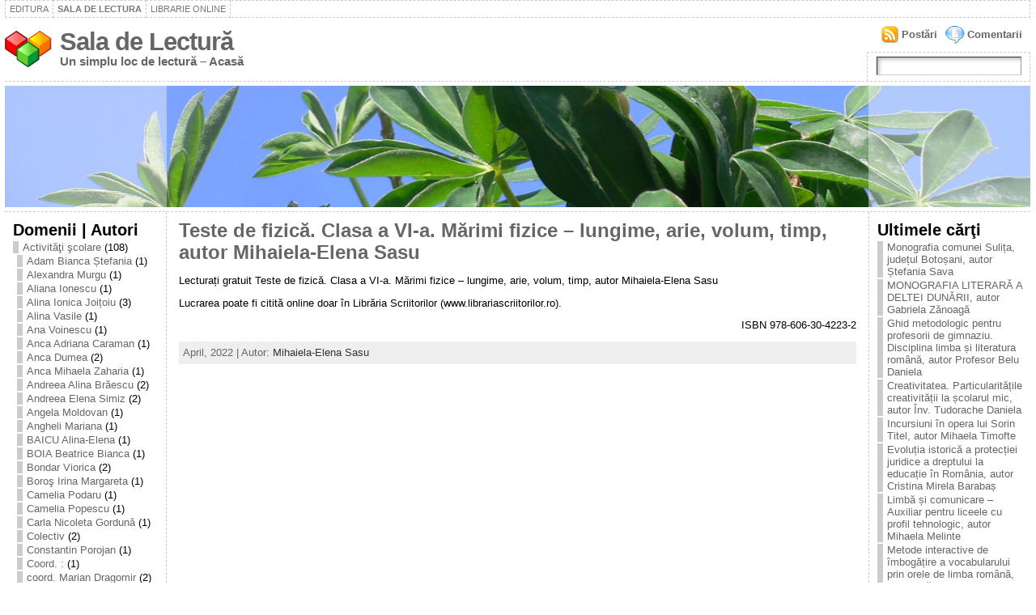

--- FILE ---
content_type: text/html; charset=UTF-8
request_url: https://lectura.bibliotecadigitala.ro/?cat=1209
body_size: 62305
content:
<!DOCTYPE html PUBLIC "-//W3C//DTD XHTML 1.0 Strict//EN" "http://www.w3.org/TR/xhtml1/DTD/xhtml1-strict.dtd">
<html xmlns="http://www.w3.org/1999/xhtml" lang="en-US">
<head><meta http-equiv="Content-Type" content="text/html; charset=UTF-8" />
<meta http-equiv="X-UA-Compatible" content="IE=EmulateIE7" />
<title>Mihaiela-Elena Sasu &laquo; Sala de Lectură</title>
<link rel="shortcut icon" href="https://lectura.bibliotecadigitala.ro/wp-content/themes/atahualpa341/images/favicon/20-favicon.ico" />
<link rel="alternate" type="application/rss+xml" title="Sala de Lectură RSS Feed" href="https://lectura.bibliotecadigitala.ro/?feed=rss2" />
<link rel="alternate" type="application/atom+xml" title="Sala de Lectură Atom Feed" href="https://lectura.bibliotecadigitala.ro/?feed=atom" />
<link rel="pingback" href="https://lectura.bibliotecadigitala.ro/xmlrpc.php" />
<script type="text/javascript" src="http://lectura.bibliotecadigitala.ro/wp-includes/js/jquery/jquery.js?ver=1.2.6"></script>
<link rel="alternate" type="application/rss+xml" title="Sala de Lectură &raquo; Mihaiela-Elena Sasu Category Feed" href="https://lectura.bibliotecadigitala.ro/?feed=rss2&#038;cat=1209" />
<link rel="EditURI" type="application/rsd+xml" title="RSD" href="https://lectura.bibliotecadigitala.ro/xmlrpc.php?rsd" />
<link rel="wlwmanifest" type="application/wlwmanifest+xml" href="https://lectura.bibliotecadigitala.ro/wp-includes/wlwmanifest.xml" /> 
<meta name="generator" content="WordPress 3.8.41" />
<style type="text/css">body{text-align:center;margin:0;padding:0;font-family:tahoma,arial,sans-serif;font-size:0.8em;color:#000000;background:#ffffff}a:link,a:visited,a:active{color:#666666;font-weight:bold;text-decoration:none;}a:hover{color:#cc0000;font-weight:bold;text-decoration:underline;}ul,ol,dl,p,h1,h2,h3,h4,h5,h6{margin-top:10px;margin-bottom:10px;padding-top:0;padding-bottom:0}ul ul,ul ol,ol ul,ol ol{margin-top:0;margin-bottom:0}h1{font-size:2.15em;font-weight:bold}h2{font-size:1.85em;font-weight:bold}h3{font-size:1.6em;font-weight:bold;}h4{font-size:1.4em}h5{font-size:1.2em}h6{font-size:1em}code,pre{font-family:"Courier New",Courier,monospace;font-size:1em}pre{overflow:auto;word-wrap:normal;padding-bottom:1.5em;overflow-y:hidden;width:99%}abbr[title],acronym[title]{border-bottom:1px dotted}hr{display:block;height:2px;border:none;margin:0.5em auto;color:#cccccc;background-color:#cccccc}table{font-size:1em;}div.post,ul.commentlist li,ol.commentlist li{word-wrap:break-word;}pre,.wp_syntax{word-wrap:normal;}div#wrapper{text-align:center;margin-left:auto;margin-right:auto;display:block;width:99%}div#container{padding:0;width:auto;margin-left:auto;margin-right:auto;text-align:left;display:block}table#layout{font-size:100%;width:100%;table-layout:fixed}.colone{width:200px}.colone-inner{width:200px}.coltwo{width:100% }.colthree-inner{width:200px}.colthree{width:200px}td#header{width:auto;padding:0}table#logoarea,table#logoarea tr,table#logoarea td{margin:0;padding:0;background:none;border:0}table#logoarea{width:100%;border-spacing:0px}img.logo{display:block;margin:0 10px 0 0}td.logoarea-logo{width:1%}h1.blogtitle,h2.blogtitle{display:block;margin:0;padding:0;letter-spacing:-1px;line-height:1.0em;font-family:tahoma,arial,sans-serif;font-size:240%}h1.blogtitle a:link,h1.blogtitle a:visited,h1.blogtitle a:active,h2.blogtitle a:link,h2.blogtitle a:visited,h2.blogtitle a:active{text-decoration:none;color:#666666;font-weight:bold}h1.blogtitle a:hover,h2.blogtitle a:hover{text-decoration:none;color:#000000;font-weight:bold}p.tagline{margin:0;padding:0;font-size:1.2em;font-weight:bold;color:#666666}td.feed-icons{white-space:nowrap;}div.rss-box{height:1%;display:block;padding:10px 0 10px 10px;margin:0;width:280px}a.comments-icon{background:transparent url(https://lectura.bibliotecadigitala.ro/wp-content/themes/atahualpa341/images/comment-feed-small.gif) no-repeat scroll 0;height:22px;line-height:22px;margin:0 10px 0 0;padding-left:27px;display:block;text-decoration:none;float:right;white-space:nowrap}a.posts-icon{background:transparent url(https://lectura.bibliotecadigitala.ro/wp-content/themes/atahualpa341/images/post-feed-small.gif) no-repeat scroll 0;height:22px;line-height:22px;margin:0 10px 0 0;padding-left:25px;display:block;text-decoration:none;float:right;white-space:nowrap}a.email-icon{background:transparent url(https://lectura.bibliotecadigitala.ro/wp-content/themes/atahualpa341/images/email-feed-small.gif) no-repeat scroll 0;height:22px;line-height:22px;margin:0 10px 0 0;padding-left:28px;display:block;text-decoration:none;float:right;white-space:nowrap}td.search-box{height:1%}div.searchbox{height:35px;border:1px dashed #cccccc;border-bottom:0;width:200px;margin:0;padding:0}div.searchbox-form{margin:5px 10px 5px 10px}div.horbar1,div.horbar2{font-size:1px;clear:both;display:block;position:relative;padding:0;margin:0;width:100%;}div.horbar1{height:5px;background:#ffffff;border-top:dashed 1px #cccccc}div.horbar2{height:5px;background:#ffffff;border-bottom:dashed 1px #cccccc}div.header-image-container{position:relative;margin:0;padding:0;height:150px;}div.opacityleft{position:absolute;z-index:2;top:0;left:0;background-color:#ffffff;height:150px;width:200px;filter:alpha(opacity=40);-moz-opacity:.40;opacity:.40}div.opacityright{position:absolute;z-index:2;top:0;right:0;background-color:#ffffff;height:150px;width:200px;filter:alpha(opacity=40);-moz-opacity:.40;opacity:.40}a.divclick:link,a.divclick:visited,a.divclick:active,a.divclick:hover{width:100%;height:100%;display:block;text-decoration:none}td#left{vertical-align:top;border-right:dashed 1px #CCCCCC;padding:10px 10px 10px 10px;background:#ffffff}td#left-inner{vertical-align:top;border-right:dashed 1px #CCCCCC;padding:10px 10px 10px 10px;background:#ffffff}td#right{vertical-align:top;border-left:dashed 1px #CCCCCC;padding:10px 10px 10px 10px;background:#ffffff}td#right-inner{vertical-align:top;border-left:dashed 1px #CCCCCC;padding:10px 10px 10px 10px;background:#ffffff}td#middle{vertical-align:top;width:100%;padding:10px 15px}td#footer{width:auto;background-color:#ffffff;border-top:dashed 1px #cccccc;padding:10px;text-align:center;color:#777777;font-size:95%}td#footer a:link,td#footer a:visited,td#footer a:active{text-decoration:none;color:#777777;font-weight:normal}td#footer a:hover{text-decoration:none;color:#777777;font-weight:normal}div.widget{display:block;width:auto;margin:0 0 15px 0}div.widget-title{display:block;width:auto}div.widget-title h3,td#left h3.tw-widgettitle,td#right h3.tw-widgettitle,td#left ul.tw-nav-list,td#right ul.tw-nav-list{padding:0;margin:0;font-size:1.6em;font-weight:bold}div.widget-content{display:block;width:auto}div.widget select{width:98%;margin-top:5px;}div.widget ul{list-style-type:none;margin:0;padding:0;width:auto}div.widget ul li{display:block;margin:2px 0 2px 0px;padding:0 0 0 5px;border-left:solid 7px #cccccc}div.widget ul li:hover,div.widget ul li.sfhover{display:block;width:auto;border-left:solid 7px #000000;}div.widget ul li ul li{margin:2px 0 2px 5px;padding:0 0 0 5px;border-left:solid 7px #cccccc;}div.widget ul li ul li:hover,div.widget ul li ul li.sfhover{border-left:solid 7px #000000;}div.widget ul li ul li ul li{margin:2px 0 2px 5px;padding:0 0 0 5px;border-left:solid 7px #cccccc;}div.widget ul li ul li ul li:hover,div.widget ul li ul li ul li.sfhover{border-left:solid 7px #000000;}div.widget ul li a:link,div.widget ul li a:visited,div.widget ul li a:active{text-decoration:none;font-weight:normal;color:#666666;font-weight:normal;}div.widget ul li ul li a:link,div.widget ul li ul li a:visited,div.widget ul li ul li a:active{color:#666666;font-weight:normal;}div.widget ul li ul li ul li a:link,div.widget ul li ul li ul li a:visited,div.widget ul li ul li ul li a:active{color:#666666;font-weight:normal;}div.widget ul li a:hover{color:#000000;}div.widget ul li ul li a:hover{color:#000000;}div.widget ul li ul li ul li a:hover{color:#000000;}div.widget ul li a:link,div.widget ul li a:visited,div.widget ul li a:active,div.widget ul li a:hover{display:inline}* html div.widget ul li a:link,* html div.widget ul li a:visited,* html div.widget ul li a:active,* html div.widget ul li a:hover{height:1%;} div.widget_pages ul li,div.widget_categories ul li{border-left:0 !important;padding:0 !important}div.widget_pages ul li a:link,div.widget_pages ul li a:visited,div.widget_pages ul li a:active,div.widget_categories ul li a:link,div.widget_categories ul li a:visited,div.widget_categories ul li a:active{padding:0 0 0 5px;border-left:solid 7px #cccccc}div.widget_pages ul li a:hover,div.widget_categories ul li a:hover{border-left:solid 7px #000000;}div.widget_pages ul li ul li a:link,div.widget_pages ul li ul li a:visited,div.widget_pages ul li ul li a:active,div.widget_categories ul li ul li a:link,div.widget_categories ul li ul li a:visited,div.widget_categories ul li ul li a:active{padding:0 0 0 5px;border-left:solid 7px #cccccc}div.widget_pages ul li ul li a:hover,div.widget_categories ul li ul li a:hover{border-left:solid 7px #000000;}div.widget_pages ul li ul li ul li a:link,div.widget_pages ul li ul li ul li a:visited,div.widget_pages ul li ul li ul li a:active,div.widget_categories ul li ul li ul li a:link,div.widget_categories ul li ul li ul li a:visited,div.widget_categories ul li ul li ul li a:active{padding:0 0 0 5px;border-left:solid 7px #cccccc}div.widget_pages ul li ul li ul li a:hover,div.widget_categories ul li ul li ul li a:hover{border-left:solid 7px #000000;}div.widget_pages ul li a:link,div.widget_pages ul li a:active,div.widget_pages ul li a:visited,div.widget_pages ul li a:hover{display:block !important}div.widget_categories ul li a:link,div.widget_categories ul li a:active,div.widget_categories ul li a:visited,div.widget_categories ul li a:hover{display:inline !important}table.subscribe{width:100%}table.subscribe td.email-text{padding:0 0 5px 0;vertical-align:top}table.subscribe td.email-field{padding:0;width:100%}table.subscribe td.email-button{padding:0 0 0 5px}table.subscribe td.post-text{padding:7px 0 0 0;vertical-align:top}table.subscribe td.comment-text{padding:7px 0 0 0;vertical-align:top}div.post,div.page{display:block;margin:0 0 30px 0}div.sticky{background:#eee url(https://lectura.bibliotecadigitala.ro/wp-content/themes/atahualpa341/images/sticky.gif) 99% 5% no-repeat;border:dashed 1px #cccccc;padding:10px}div.post-kicker{margin:0 0 5px 0}div.post-kicker a:link,div.post-kicker a:visited,div.post-kicker a:active{color:#000000;text-decoration:none;text-transform:uppercase}div.post-kicker a:hover{color:#cc0000}div.post-headline{}div.post-headline h1,div.post-headline h2{margin:0;padding:0;padding:0;margin:0}div.post-headline h2 a:link,div.post-headline h2 a:visited,div.post-headline h2 a:active,div.post-headline h1 a:link,div.post-headline h1 a:visited,div.post-headline h1 a:active{color:#666666;text-decoration:none}div.post-headline h2 a:hover,div.post-headline h1 a:hover{color:#000000;text-decoration:none}div.post-byline{margin:5px 0 10px 0}div.post-byline a:link,div.post-byline a:visited,div.post-byline a:active{}div.post-byline a:hover{}div.post-bodycopy{}div.post-bodycopy p{margin:1em 0;padding:0;display:block}div.post-pagination{}div.post-footer{clear:both;display:block;margin:0;padding:5px;background:#eeeeee;color:#666;line-height:18px}div.post-footer a:link,div.post-footer a:visited,div.post-footer a:active{color:#333;font-weight:normal;text-decoration:none}div.post-footer a:hover{color:#333;font-weight:normal;text-decoration:underline}div.post-kicker img,div.post-byline img,div.post-footer img{border:0;padding:0;margin:0 0 -1px 0;background:none}span.post-ratings{display:inline-block;width:auto;white-space:nowrap}div.navigation-top{display:block;width:100%;margin:0 0 10px 0;padding:0 0 10px 0;border-bottom:dashed 1px #cccccc}div.navigation-middle{display:block;width:100%;margin:10px 0 20px 0;padding:10px 0 10px 0;border-top:dashed 1px #cccccc;border-bottom:dashed 1px #cccccc}div.navigation-bottom{display:block;width:100%;margin:20px 0 0 0;padding:10px 0 0 0;border-top:dashed 1px #cccccc}div.navigation-comments-above{display:block;width:100%;margin:0 0 10px 0;padding:5px 0 5px 0}div.navigation-comments-below{display:block;width:100%;margin:0 0 10px 0;padding:5px 0 5px 0}div.older{float:left;width:49%;text-align:left;margin:0;padding:0}div.newer{float:right;width:49%;text-align:right;margin:0;padding:0;}div.older-home{float:left;width:45%;text-align:left;margin:0;padding:0}div.newer-home{float:right;width:45%;text-align:right;margin:0;padding:0;}div.home{float:left;width:9%;text-align:center;margin:0;padding:0}form,.feedburner-email-form{margin:0;padding:0;}fieldset{border:1px solid #cccccc;width:auto;padding:0.35em 0.625em 0.75em;display:block;}legend{color:#000000;background:#f4f4f4;border:1px solid #cccccc;padding:2px 6px;margin-bottom:15px;}form p{margin:5px 0 0 0;padding:0;}label{margin-right:0.5em;font-family:arial;cursor:pointer;}input.text,input.textbox,input.password,input.file,input.TextField,textarea{padding:3px;color:#000000;border-top:solid 1px #333333;border-left:solid 1px #333333;border-right:solid 1px #999999;border-bottom:solid 1px #cccccc;background:url(https://lectura.bibliotecadigitala.ro/wp-content/themes/atahualpa341/images/inputbackgr.gif) top left no-repeat}textarea{width:96%;}input.inputblur{color:#777777;width:95%}input.inputfocus{color:#000000;width:95%}input.highlight,textarea.highlight{background:#e8eff7;border-color:#37699f}.button,.Button{padding:0 2px;height:24px;line-height:16px;background-color:#777777;color:#ffffff;border:solid 2px #555555;font-weight:bold}.buttonhover{padding:0 2px;cursor:pointer;background-color:#6b9c6b;color:#ffffff;border:solid 2px #496d49}form#commentform input#submit{padding:4px 10px 4px 10px;font-size:1.2em;line-height:1.5em;height:36px}table.searchform{width:100%}table.searchform td.searchfield{padding:0;width:100%}table.searchform td.searchbutton{padding:0 0 0 5px}table.searchform td.searchbutton input{padding:0 0 0 5px}blockquote{height:1%;display:block;clear:both;color:#555555;padding:1em 1em;background:#f4f4f4;border:solid 1px #e1e1e1}blockquote blockquote{height:1%;display:block;clear:both;color:#444444;padding:1em 1em;background:#e1e1e1;border:solid 1px #d3d3d3}div.post table{border-collapse:collapse;margin:10px 0}div.post table caption{width:auto;margin:0 auto;background:#eeeeee;border:#999999;padding:4px 8px;color:#666666}div.post table th{background:#888888;color:#ffffff;font-weight:bold;font-size:90%;padding:4px 8px;border:solid 1px #ffffff;text-align:left}div.post table td{padding:4px 8px;background-color:#ffffff;border-bottom:1px solid #dddddd;text-align:left}div.post table tfoot td{}div.post table tr.alt td{background:#f4f4f4}div.post table tr.over td{background:#e2e2e2}#calendar_wrap{padding:0;border:none}table#wp-calendar{width:100%;font-size:90%;border-collapse:collapse;background-color:#ffffff;margin:0 auto}table#wp-calendar caption{width:auto;background:#eeeeee;border:none;;padding:3px;margin:0 auto;font-size:1em}table#wp-calendar th{border:solid 1px #eeeeee;background-color:#999999;color:#ffffff;font-weight:bold;padding:2px;text-align:center}table#wp-calendar td{padding:0;line-height:18px;background-color:#ffffff;border:1px solid #dddddd;text-align:center}table#wp-calendar tfoot td{border:solid 1px #eeeeee;background-color:#eeeeee}table#wp-calendar td a{display:block;background-color:#eeeeee;width:100%;height:100%;padding:0}div#respond{margin:25px 0;padding:25px;background:#eee;-moz-border-radius:8px;-khtml-border-radius:8px;-webkit-border-radius:8px;border-radius:8px;}p.thesetags{margin:10px 0}h3.reply{margin:0;padding:0 0 10px 0}ol.commentlist{margin:15px 0 25px 0;list-style-type:none;padding:0;display:block;border-top:dotted 1px #cccccc}ol.commentlist li{padding:15px 10px;display:block;height:1%;margin:0;background-color:#ffffff;border-bottom:dotted 1px #cccccc}ol.commentlist li.alt{display:block;height:1%;background-color:#eeeeee;border-bottom:dotted 1px #cccccc}ol.commentlist li.authorcomment{display:block;height:1%;background-color:#ffecec}ol.commentlist span.authorname{font-weight:bold;font-size:110%}ol.commentlist span.commentdate{color:#666666;font-size:90%;margin-bottom:5px;display:block}ol.commentlist span.editcomment{display:block}ol.commentlist li p{margin:2px 0 5px 0}div.comment-number{float:right;font-size:2em;line-height:2em;font-family:georgia,serif;font-weight:bold;color:#ddd;margin:-10px 0 0 0;position:relative;height:1%}div.comment-number a:link,div.comment-number a:visited,div.comment-number a:active{color:#ccc}textarea#comment{width:98%;margin:10px 0;display:block}ul.commentlist{margin:15px 0 15px 0;list-style-type:none;padding:0;display:block;border-top:dotted 1px #cccccc}ul.commentlist ul{margin:0;border:none;list-style-type:none;padding:0}ul.commentlist li{padding:0;margin:0;display:block;clear:both;height:1%;}ul.commentlist ul.children li{margin-left:30px}ul.commentlist div.comment-container{padding:10px;margin:0}ul.children div.comment-container{background-color:transparent;border:dotted 1px #ccc;padding:10px;margin:0 10px 8px 0;-moz-border-radius:5px;-khtml-border-radius:5px;-webkit-border-radius:5px;border-radius:5px}ul.children div.bypostauthor{}ul.commentlist li.thread-even{background-color:#ffffff;border-bottom:dotted 1px #cccccc}ul.commentlist li.thread-odd{background-color:#eeeeee;border-bottom:dotted 1px #cccccc}ul.commentlist div.bypostauthor{background-color:#ffecec}ul.children div.bypostauthor{border:dotted 1px #ffbfbf}ul.commentlist span.authorname{font-size:110%}div.comment-meta a:link,div.comment-meta a:visited,div.comment-meta a:active,div.comment-meta a:hover{font-weight:normal}div#cancel-comment-reply{margin:-5px 0 10px 0}div.comment-number{float:right;font-size:2em;line-height:2em;font-family:georgia,serif;font-weight:bold;color:#ddd;margin:-10px 0 0 0;position:relative;height:1%}div.comment-number a:link,div.comment-number a:visited,div.comment-number a:active{color:#ccc}.page-numbers{padding:2px 6px;border:solid 1px #000000;-moz-border-radius:6px;-khtml-border-radius:6px;-webkit-border-radius:6px;border-radius:6px}span.current{background:#ddd}a.prev,a.next{border:none}a.page-numbers:link,a.page-numbers:visited,a.page-numbers:active{text-decoration:none;color:#666666;border-color:#666666}a.page-numbers:hover{text-decoration:none;color:#cc0000;border-color:#cc0000}div.xhtml-tags{display:none}abbr em{border:none !important;border-top:dashed 1px #aaa !important;display:-moz-inline-box !important;display:inline-block !important;background:url(https://lectura.bibliotecadigitala.ro/wp-content/themes/atahualpa341/images/commentluv.gif) 0% 90% no-repeat;margin-top:8px;padding:5px 5px 2px 20px !important;font-style:normal}p.subscribe-to-comments{margin-bottom:10px}div#gsHeader{display:none;}div.g2_column{margin:0 !important;width:100% !important;font-size:1.2em}div#gsNavBar{border-top-width:0 !important}p.giDescription{font-size:1.2em;line-height:1 !important}p.giTitle{margin:0.3em 0 !important;font-size:1em;font-weight:normal;color:#666}div#wp-email img{border:0;padding:0}div#wp-email input,div#wp-email textarea{margin-top:5px;margin-bottom:2px}div#wp-email p{margin-bottom:10px}input#wp-email-submit{padding:0;font-size:30px;height:50px;line-height:50px;overflow:visible;}img.WP-EmailIcon{vertical-align:text-bottom !important}.tw-accordion .tw-widgettitle,.tw-accordion .tw-widgettitle:hover,.tw-accordion .tw-hovered,.tw-accordion .selected,.tw-accordion .selected:hover{background:transparent !important;background-image:none !important}.tw-accordion .tw-widgettitle span{padding-left:0 !important}.tw-accordion h3.tw-widgettitle{border-bottom:solid 1px #ccc}.tw-accordion h3.selected{border-bottom:none}td#left .without_title,td#right .without_title{margin-top:0;margin-bottom:0}ul.tw-nav-list{border-bottom:solid 1px #999;display:block;margin-bottom:5px !important}td#left ul.tw-nav-list li,td#right ul.tw-nav-list li{padding:0 0 1px 0;margin:0 0 -1px 5px;border:solid 1px #ccc;border-bottom:none;-moz-border-radius:5px;-khtml-border-radius:5px;-webkit-border-radius:5px;border-radius:5px;-moz-border-radius-bottomright:0;-moz-border-radius-bottomleft:0;-webkit-border-bottom-right-radius:0;-webkit-border-bottom-left-radius:0;border-bottom-right-radius:0;border-bottom-left-radius:0;background:#eee}td#left ul.tw-nav-list li.ui-tabs-selected,td#right ul.tw-nav-list li.ui-tabs-selected{background:none;border:solid 1px #999;border-bottom:solid 1px #fff !important}ul.tw-nav-list li a:link,ul.tw-nav-list li a:visited,ul.tw-nav-list li a:active,ul.tw-nav-list li a:hover{padding:0 8px !important;background:none;border-left:none !important;outline:none}td#left ul.tw-nav-list li.ui-tabs-selected a,td#left li.ui-tabs-selected a:hover,td#right ul.tw-nav-list li.ui-tabs-selected a,td#right li.ui-tabs-selected a:hover{color:#000000;text-decoration:none;font-weight:bold;background:none !important;outline:none}td#left .ui-tabs-panel,td#right .ui-tabs-panel{margin:0;padding:0}img{border:0}#dbem-location-map img{background:none !important}.post img{padding:5px;border:solid 1px #dddddd;background-color:#f3f3f3;-moz-border-radius:3px;-khtml-border-radius:3px;-webkit-border-radius:3px;border-radius:3px;}.post img.size-full{max-width:96%;width:auto 100%;margin:5px 0 5px 0}div.post img[class~=size-full]{height:auto;}.post img.alignleft{float:left;margin:10px 10px 5px 0;}.post img.alignright{float:right;margin:10px 0 5px 10px;}.post img.aligncenter{display:block;margin:10px auto}.aligncenter,div.aligncenter{display:block;margin-left:auto;margin-right:auto}.alignleft,div.alignleft{float:left;margin:10px 10px 5px 0}.alignright,div.alignright{float:right;margin:10px 0 5px 10px}div.archives-page img{border:0;padding:0;background:none;margin-bottom:0;vertical-align:-10%}.wp-caption{max-width:96%;width:auto 100%;height:auto;display:block;border:1px solid #dddddd;text-align:center;background-color:#f3f3f3;padding-top:4px;margin:10px 0 0 0;-moz-border-radius:3px;-khtml-border-radius:3px;-webkit-border-radius:3px;border-radius:3px;}* html .wp-caption{height:100%;}.wp-caption img{margin:0 !important;padding:0 !important;border:0 none !important}.wp-caption p.wp-caption-text{font-size:0.8em;line-height:13px;padding:2px 4px 5px;margin:0;color:#666666}img.wp-smiley{float:none;border:none !important;margin:0 1px -1px 1px;padding:0 !important;background:none !important}img.avatar{float:left;display:block;margin:0 8px 1px 0;padding:3px;border:solid 1px #ddd;background-color:#f3f3f3;-moz-border-radius:3px;-khtml-border-radius:3px;-webkit-border-radius:3px;border-radius:3px;}#comment_quicktags{text-align:left;padding:10px 0 2px 0;display:block}#comment_quicktags input.ed_button{background:#f4f4f4;border:2px solid #cccccc;color:#444444;margin:2px 4px 2px 0;width:auto;padding:0 4px;height:24px;line-height:16px}#comment_quicktags input.ed_button_hover{background:#dddddd;border:2px solid #666666;color:#000000;margin:2px 4px 2px 0;width:auto;padding:0 4px;height:24px;line-height:16px;cursor:pointer}#comment_quicktags #ed_strong{font-weight:bold}#comment_quicktags #ed_em{font-style:italic}@media print{body{background:white;color:black;margin:0;font-size:10pt !important;font-family:arial,sans-serif;}div.post-footer{line-height:normal !important;color:#555 !important;font-size:9pt !important}a:link,a:visited,a:active,a:hover{text-decoration:underline !important;color:#000}h2{color:#000;font-size:14pt !important;font-weight:normal !important}h3{color:#000;font-size:12pt !important;}#header,#footer,.colone,.colthree,.navigation,.navigation-top,.navigation-middle,.navigation-bottom,.wp-pagenavi-navigation,#comment,#respond,.remove-for-print{display:none}td#left,td#right{width:0}td#middle{width:100%}*:lang(en) td#left{display:none}*:lang(en) td#right{display:none}td#left:empty{display:none}td#right:empty{display:none}}ul.rMenu,ul.rMenu ul,ul.rMenu li,ul.rMenu a{display:block;margin:0;padding:0}ul.rMenu,ul.rMenu li,ul.rMenu ul{list-style:none}ul.rMenu ul{display:none}ul.rMenu li{position:relative;z-index:1}ul.rMenu li:hover{z-index:999}ul.rMenu li:hover > ul{display:block;position:absolute} ul.rMenu-hor li{float:left;width:auto}ul.rMenu-hRight li{float:right}ul.rMenu-ver li{float:none}div#menu1 ul.rMenu-ver,div#menu1 ul.rMenu-ver ul{width:11em}div#menu2 ul.rMenu-ver,div#menu2 ul.rMenu-ver ul{width:11em}ul.rMenu-wide{width:100%}ul.rMenu-vRight{float:right}ul.rMenu-lFloat{float:left}ul.rMenu-noFloat{float:none}div.rMenu-center ul.rMenu{float:left;position:relative;left:50%}div.rMenu-center ul.rMenu li{position:relative;left:-50%}div.rMenu-center ul.rMenu li li{left:auto}ul.rMenu-hor ul{top:auto;right:auto;left:auto;margin-top:-1px}ul.rMenu-hor ul ul{margin-top:0;margin-left:0px}ul.rMenu-ver ul{left:100%;right:auto;top:auto;top:0}ul.rMenu-vRight ul,ul.rMenu-hRight ul.rMenu-ver ul{left:-100%;right:auto;top:auto}ul.rMenu-hRight ul{left:auto;right:0;top:auto;margin-top:-1px}div#menu1 ul.rMenu{background:#FFFFFF;border:dashed 1px #cccccc;border-left:none}div#menu2 ul.rMenu{background:#777777;border:solid 1px #000000;border-left:none}div#menu1 ul.rMenu li a{border:dashed 1px #cccccc}div#menu2 ul.rMenu li a{border:solid 1px #000000}ul.rMenu-hor li{margin-bottom:-1px;margin-top:-1px;margin-left:-1px}ul#rmenu li{}ul#rmenu li ul li{}ul.rMenu-hor{padding-left:1px }ul.rMenu-ver li{margin-left:0;margin-top:-1px}div#menu1 ul.rMenu-ver{border-top:dashed 1px #cccccc}div#menu2 ul.rMenu-ver{border-top:solid 1px #000000}div#menu1 ul.rMenu li a{padding:4px 5px}div#menu2 ul.rMenu li a{padding:4px 5px}div#menu1 ul.rMenu li a:link,div#menu1 ul.rMenu li a:hover,div#menu1 ul.rMenu li a:visited,div#menu1 ul.rMenu li a:active{text-decoration:none;margin:0;padding:4px 5px;color:#777777;text-transform:uppercase;font:11px Arial,Verdana,sans-serif}div#menu2 ul.rMenu li a:link,div#menu2 ul.rMenu li a:hover,div#menu2 ul.rMenu li a:visited,div#menu2 ul.rMenu li a:active{text-decoration:none;margin:0;padding:4px 5px;color:#ffffff;text-transform:uppercase;font:11px Arial,Verdana,sans-serif;}div#menu1 ul.rMenu li{background-color:#FFFFFF}div#menu2 ul.rMenu li{background-color:#777777}div#menu1 ul.rMenu li:hover,div#menu1 ul.rMenu li.sfhover{background-color:#DDDDDD}div#menu2 ul.rMenu li:hover,div#menu2 ul.rMenu li.sfhover{background-color:#000000}div#menu1 ul.rMenu li.current_page_item a:link,div#menu1 ul.rMenu li.current_page_item a:active,div#menu1 ul.rMenu li.current_page_item a:hover,div#menu1 ul.rMenu li.current_page_item a:visited,div#menu1 ul.rMenu li.current_page_item > a:link,div#menu1 ul.rMenu li.current_page_item > a:active,div#menu1 ul.rMenu li.current_page_item > a:hover,div#menu1 ul.rMenu li.current_page_item > a:visited,div#menu1 ul.rMenu li a:hover{background-color:#EEEEEE;color:#000000}div#menu2 ul.rMenu li.current_page_item a:link,div#menu2 ul.rMenu li.current_page_item a:active,div#menu2 ul.rMenu li.current_page_item a:hover,div#menu2 ul.rMenu li.current_page_item a:visited,div#menu2 ul.rMenu li.current_page_item > a:link,div#menu2 ul.rMenu li.current_page_item > a:active,div#menu2 ul.rMenu li.current_page_item > a:hover,div#menu2 ul.rMenu li.current_page_item > a:visited,div#menu2 ul.rMenu li a:hover{background-color:#cc0000;color:#ffffff}div#menu1 ul.rMenu li.rMenu-expand a,div#menu1 ul.rMenu li.rMenu-expand li.rMenu-expand a,div#menu1 ul.rMenu li.rMenu-expand li.rMenu-expand li.rMenu-expand a,div#menu1 ul.rMenu li.rMenu-expand li.rMenu-expand li.rMenu-expand li.rMenu-expand a,div#menu1 ul.rMenu li.rMenu-expand li.rMenu-expand li.rMenu-expand li.rMenu-expand li.rMenu-expand a,div#menu1 ul.rMenu li.rMenu-expand li.rMenu-expand li.rMenu-expand li.rMenu-expand li.rMenu-expand li.rMenu-expand a,div#menu1 ul.rMenu li.rMenu-expand li.rMenu-expand li.rMenu-expand li.rMenu-expand li.rMenu-expand li.rMenu-expand li.rMenu-expand a,div#menu1 ul.rMenu li.rMenu-expand li.rMenu-expand li.rMenu-expand li.rMenu-expand li.rMenu-expand li.rMenu-expand li.rMenu-expand li.rMenu-expand a,div#menu1 ul.rMenu li.rMenu-expand li.rMenu-expand li.rMenu-expand li.rMenu-expand li.rMenu-expand li.rMenu-expand li.rMenu-expand li.rMenu-expand li.rMenu-expand a,div#menu1 ul.rMenu li.rMenu-expand li.rMenu-expand li.rMenu-expand li.rMenu-expand li.rMenu-expand li.rMenu-expand li.rMenu-expand li.rMenu-expand li.rMenu-expand li.rMenu-expand a{padding-right:15px;padding-left:5px;background-repeat:no-repeat;background-position:100% 50%;background-image:url(https://lectura.bibliotecadigitala.ro/wp-content/themes/atahualpa341/images/expand-right.gif)}div#menu2 ul.rMenu li.rMenu-expand a,div#menu2 ul.rMenu li.rMenu-expand li.rMenu-expand a,div#menu2 ul.rMenu li.rMenu-expand li.rMenu-expand li.rMenu-expand a,div#menu2 ul.rMenu li.rMenu-expand li.rMenu-expand li.rMenu-expand li.rMenu-expand a,div#menu2 ul.rMenu li.rMenu-expand li.rMenu-expand li.rMenu-expand li.rMenu-expand li.rMenu-expand a,div#menu2 ul.rMenu li.rMenu-expand li.rMenu-expand li.rMenu-expand li.rMenu-expand li.rMenu-expand li.rMenu-expand a,div#menu2 ul.rMenu li.rMenu-expand li.rMenu-expand li.rMenu-expand li.rMenu-expand li.rMenu-expand li.rMenu-expand li.rMenu-expand a,div#menu2 ul.rMenu li.rMenu-expand li.rMenu-expand li.rMenu-expand li.rMenu-expand li.rMenu-expand li.rMenu-expand li.rMenu-expand li.rMenu-expand a,div#menu2 ul.rMenu li.rMenu-expand li.rMenu-expand li.rMenu-expand li.rMenu-expand li.rMenu-expand li.rMenu-expand li.rMenu-expand li.rMenu-expand li.rMenu-expand a,div#menu2 ul.rMenu li.rMenu-expand li.rMenu-expand li.rMenu-expand li.rMenu-expand li.rMenu-expand li.rMenu-expand li.rMenu-expand li.rMenu-expand li.rMenu-expand li.rMenu-expand a{padding-right:15px;padding-left:5px;background-repeat:no-repeat;background-position:100% 50%;background-image:url(https://lectura.bibliotecadigitala.ro/wp-content/themes/atahualpa341/images/expand-right-white.gif)}ul.rMenu-vRight li.rMenu-expand a,ul.rMenu-vRight li.rMenu-expand li.rMenu-expand a,ul.rMenu-vRight li.rMenu-expand li.rMenu-expand li.rMenu-expand a,ul.rMenu-vRight li.rMenu-expand li.rMenu-expand li.rMenu-expand li.rMenu-expand a,ul.rMenu-vRight li.rMenu-expand li.rMenu-expand li.rMenu-expand li.rMenu-expand li.rMenu-expand a,ul.rMenu-vRight li.rMenu-expand li.rMenu-expand li.rMenu-expand li.rMenu-expand li.rMenu-expand li.rMenu-expand a,ul.rMenu-vRight li.rMenu-expand li.rMenu-expand li.rMenu-expand li.rMenu-expand li.rMenu-expand li.rMenu-expand li.rMenu-expand a,ul.rMenu-vRight li.rMenu-expand li.rMenu-expand li.rMenu-expand li.rMenu-expand li.rMenu-expand li.rMenu-expand li.rMenu-expand li.rMenu-expand a,ul.rMenu-vRight li.rMenu-expand li.rMenu-expand li.rMenu-expand li.rMenu-expand li.rMenu-expand li.rMenu-expand li.rMenu-expand li.rMenu-expand li.rMenu-expand a,ul.rMenu-vRight li.rMenu-expand li.rMenu-expand li.rMenu-expand li.rMenu-expand li.rMenu-expand li.rMenu-expand li.rMenu-expand li.rMenu-expand li.rMenu-expand li.rMenu-expand a,ul.rMenu-hRight li.rMenu-expand a,ul.rMenu-hRight li.rMenu-expand li.rMenu-expand a,ul.rMenu-hRight li.rMenu-expand li.rMenu-expand li.rMenu-expand a,ul.rMenu-hRight li.rMenu-expand li.rMenu-expand li.rMenu-expand li.rMenu-expand a,ul.rMenu-hRight li.rMenu-expand li.rMenu-expand li.rMenu-expand li.rMenu-expand li.rMenu-expand a,ul.rMenu-hRight li.rMenu-expand li.rMenu-expand li.rMenu-expand li.rMenu-expand li.rMenu-expand li.rMenu-expand a,ul.rMenu-hRight li.rMenu-expand li.rMenu-expand li.rMenu-expand li.rMenu-expand li.rMenu-expand li.rMenu-expand li.rMenu-expand a,ul.rMenu-hRight li.rMenu-expand li.rMenu-expand li.rMenu-expand li.rMenu-expand li.rMenu-expand li.rMenu-expand li.rMenu-expand li.rMenu-expand a,ul.rMenu-hRight li.rMenu-expand li.rMenu-expand li.rMenu-expand li.rMenu-expand li.rMenu-expand li.rMenu-expand li.rMenu-expand li.rMenu-expand li.rMenu-expand a,ul.rMenu-hRight li.rMenu-expand li.rMenu-expand li.rMenu-expand li.rMenu-expand li.rMenu-expand li.rMenu-expand li.rMenu-expand li.rMenu-expand li.rMenu-expand li.rMenu-expand a{padding-right:5px;padding-left:20px;background-image:url(https://lectura.bibliotecadigitala.ro/wp-content/themes/atahualpa341/images/expand-left.gif);background-repeat:no-repeat;background-position:-5px 50%}div#menu1 ul.rMenu-hor li.rMenu-expand a{padding-left:5px;padding-right:15px !important;background-position:100% 50%;background-image:url(https://lectura.bibliotecadigitala.ro/wp-content/themes/atahualpa341/images/expand-down.gif)}div#menu2 ul.rMenu-hor li.rMenu-expand a{padding-left:5px;padding-right:15px !important;background-position:100% 50%;background-image:url(https://lectura.bibliotecadigitala.ro/wp-content/themes/atahualpa341/images/expand-down-white.gif)}div#menu1 ul.rMenu li.rMenu-expand li a,div#menu1 ul.rMenu li.rMenu-expand li.rMenu-expand li a,div#menu1 ul.rMenu li.rMenu-expand li.rMenu-expand li.rMenu-expand li a,div#menu1 ul.rMenu li.rMenu-expand li.rMenu-expand li.rMenu-expand li.rMenu-expand li a,div#menu1 ul.rMenu li.rMenu-expand li.rMenu-expand li.rMenu-expand li.rMenu-expand li.rMenu-expand li a{background-image:none;padding-right:5px;padding-left:5px}div#menu2 ul.rMenu li.rMenu-expand li a,div#menu2 ul.rMenu li.rMenu-expand li.rMenu-expand li a,div#menu2 ul.rMenu li.rMenu-expand li.rMenu-expand li.rMenu-expand li a,div#menu2 ul.rMenu li.rMenu-expand li.rMenu-expand li.rMenu-expand li.rMenu-expand li a,div#menu2 ul.rMenu li.rMenu-expand li.rMenu-expand li.rMenu-expand li.rMenu-expand li.rMenu-expand li a{background-image:none;padding-right:5px;padding-left:5px}* html ul.rMenu{display:inline-block;display:block;position:relative;position:static}* html ul.rMenu ul{float:left;float:none}ul.rMenu ul{}* html ul.rMenu-ver li,* html ul.rMenu-hor li ul.rMenu-ver li{width:100%;float:left;clear:left}*:first-child+html ul.rMenu-ver > li{width:100%;float:left;clear:left}ul.rMenu li a{position:relative;min-width:0}* html ul.rMenu-hor li{width:11em;width:auto}* html div.rMenu-center{position:relative;z-index:1}* html ul.rMenu ul{display:block;position:absolute}* html ul.rMenu ul,* html ul.rMenu-hor ul,* html ul.rMenu-ver ul,* html ul.rMenu-vRight ul,* html ul.rMenu-hRight ul.rMenu-ver ul,* html ul.rMenu-hRight ul{left:-10000px}* html ul.rMenu li.sfhover{z-index:999}* html ul.rMenu li.sfhover ul{left:auto}* html ul.rMenu li.sfhover ul ul,* html ul.rMenu li.sfhover ul ul ul,* html ul.rMenu li.sfhover ul ul ul ul,* html ul.rMenu li.sfhover ul ul ul ul ul,* html ul.rMenu li.sfhover ul ul ul ul ul ul{display:none}* html ul.rMenu li.sfhover ul,* html ul.rMenu li li.sfhover ul,* html ul.rMenu li li li.sfhover ul,* html ul.rMenu li li li li.sfhover ul,* html ul.rMenu li li li li li.sfhover ul{display:block}* html ul.rMenu-ver li.sfhover ul{left:100%}* html ul.rMenu-vRight li.sfhover ul,* html ul.rMenu-hRight ul.rMenu-ver li.sfhover ul{left:-100%}* html ul.rMenu iframe{position:absolute;left:0;top:0;z-index:-1}* html ul.rMenu{margin-left:1px}* html ul.rMenu ul,* html ul.rMenu ul ul,* html ul.rMenu ul ul ul,* html ul.rMenu ul ul ul ul{margin-left:0}.clearfix:after{content:".";display:block;height:0;clear:both;visibility:hidden}.clearfix{min-width:0;display:inline-block;display:block}* html .clearfix{height:1%;}.clearboth{clear:both;height:1%;font-size:1%;line-height:1%;display:block;padding:0;margin:0}</style><script type="text/javascript">/* IE5.5+ PNG Alpha Fix v2.0 Alpha: Background Tiling Support
   (c) 2008 Angus Turnbull http://www.twinhelix.com

   This is licensed under the GNU LGPL, version 2.1 or later.
   For details, see: http://creativecommons.org/licenses/LGPL/2.1/  */

   
var IEPNGFix = window.IEPNGFix || {};

IEPNGFix.tileBG = function(elm, pngSrc, ready) {
	/* Params: A reference to a DOM element, the PNG src file pathname, and a
	   hidden "ready-to-run" passed when called back after image preloading. */

	var data = this.data[elm.uniqueID],
		elmW = Math.max(elm.clientWidth, elm.scrollWidth),
		elmH = Math.max(elm.clientHeight, elm.scrollHeight),
		bgX = elm.currentStyle.backgroundPositionX,
		bgY = elm.currentStyle.backgroundPositionY,
		bgR = elm.currentStyle.backgroundRepeat;

	/* Cache of DIVs created per element, and image preloader/data. */
	if (!data.tiles) {
		data.tiles = {
			elm: elm,
			src: '',
			cache: [],
			img: new Image(),
			old: {}
		};
	}
	var tiles = data.tiles,
		pngW = tiles.img.width,
		pngH = tiles.img.height;

	if (pngSrc) {
		if (!ready && pngSrc != tiles.src) {
			/* New image? Preload it with a callback to detect dimensions. */
			tiles.img.onload = function() {
				this.onload = null;
				IEPNGFix.tileBG(elm, pngSrc, 1);
			};
			return tiles.img.src = pngSrc;
		}
	} else {
		/* No image? */
		if (tiles.src) ready = 1;
		pngW = pngH = 0;
	}
	tiles.src = pngSrc;

	if (!ready && elmW == tiles.old.w && elmH == tiles.old.h &&
		bgX == tiles.old.x && bgY == tiles.old.y && bgR == tiles.old.r) {
		return;
	}

	/* Convert English and percentage positions to pixels. */
	var pos = {
			top: '0%',
			left: '0%',
			center: '50%',
			bottom: '100%',
			right: '100%'
		},
		x,
		y,
		pc;
	x = pos[bgX] || bgX;
	y = pos[bgY] || bgY;
	if (pc = x.match(/(\d+)%/)) {
		x = Math.round((elmW - pngW) * (parseInt(pc[1]) / 100));
	}
	if (pc = y.match(/(\d+)%/)) {
		y = Math.round((elmH - pngH) * (parseInt(pc[1]) / 100));
	}
	x = parseInt(x);
	y = parseInt(y);

	/* Handle backgroundRepeat. */
	var repeatX = { 'repeat': 1, 'repeat-x': 1 }[bgR],
		repeatY = { 'repeat': 1, 'repeat-y': 1 }[bgR];
	if (repeatX) {
		x %= pngW;
		if (x > 0) x -= pngW;
	}
	if (repeatY) {
		y %= pngH;
		if (y > 0) y -= pngH;
	}

	/* Go! */
	this.hook.enabled = 0;
	if (!({ relative: 1, absolute: 1 }[elm.currentStyle.position])) {
		elm.style.position = 'relative';
	}
	var count = 0,
		xPos,
		maxX = repeatX ? elmW : x + 0.1,
		yPos,
		maxY = repeatY ? elmH : y + 0.1,
		d,
		s,
		isNew;
	if (pngW && pngH) {
		for (xPos = x; xPos < maxX; xPos += pngW) {
			for (yPos = y; yPos < maxY; yPos += pngH) {
				isNew = 0;
				if (!tiles.cache[count]) {
					tiles.cache[count] = document.createElement('div');
					isNew = 1;
				}
				var clipR = (xPos + pngW > elmW ? elmW - xPos : pngW),
					clipB = (yPos + pngH > elmH ? elmH - yPos : pngH);
				d = tiles.cache[count];
				s = d.style;
				s.behavior = 'none';
				s.left = xPos + 'px';
				s.top = yPos + 'px';
				s.width = clipR + 'px';
				s.height = clipB + 'px';
				s.clip = 'rect(' +
					(yPos < 0 ? 0 - yPos : 0) + 'px,' +
					clipR + 'px,' +
					clipB + 'px,' +
					(xPos < 0 ? 0 - xPos : 0) + 'px)';
				s.display = 'block';
				if (isNew) {
					s.position = 'absolute';
					s.zIndex = -999;
					if (elm.firstChild) {
						elm.insertBefore(d, elm.firstChild);
					} else {
						elm.appendChild(d);
					}
				}
				this.fix(d, pngSrc, 0);
				count++;
			}
		}
	}
	while (count < tiles.cache.length) {
		this.fix(tiles.cache[count], '', 0);
		tiles.cache[count++].style.display = 'none';
	}

	this.hook.enabled = 1;

	/* Cache so updates are infrequent. */
	tiles.old = {
		w: elmW,
		h: elmH,
		x: bgX,
		y: bgY,
		r: bgR
	};
};


IEPNGFix.update = function() {
	/* Update all PNG backgrounds. */
	for (var i in IEPNGFix.data) {
		var t = IEPNGFix.data[i].tiles;
		if (t && t.elm && t.src) {
			IEPNGFix.tileBG(t.elm, t.src);
		}
	}
};
IEPNGFix.update.timer = 0;

if (window.attachEvent && !window.opera) {
	window.attachEvent('onresize', function() {
		clearTimeout(IEPNGFix.update.timer);
		IEPNGFix.update.timer = setTimeout(IEPNGFix.update, 100);
	});
}



/* Apply PNG fix for IE6 */

 if (document.all && /MSIE (5\.5|6)/.test(navigator.userAgent) &&
	document.styleSheets && document.styleSheets[0] && document.styleSheets[0].addRule) {
	document.styleSheets[0].addRule('*', 'behavior: url(https://lectura.bibliotecadigitala.ro/wp-content/themes/atahualpa341/js/iepngfix.php)');
	/* Feel free to add rules for specific elements only, as above.
	You have to call this once for each selector, like so:
	document.styleSheets[0].addRule('img', 'behavior: url(https://lectura.bibliotecadigitala.ro/wp-content/themes/atahualpa341/js/iepngfix.php)');
	document.styleSheets[0].addRule('div', 'behavior: url(https://lectura.bibliotecadigitala.ro/wp-content/themes/atahualpa341/js/iepngfix.php)'); */
 }
 

/* JQUERY */


jQuery.noConflict();
jQuery(document).ready(function(){  
  
	/* For IE6 */
	if (jQuery.browser.msie && /MSIE 6\.0/i.test(window.navigator.userAgent) && !/MSIE 7\.0/i.test(window.navigator.userAgent)) {
	
		/* Max-width for images in IE6 */		
		var centerwidth = jQuery("td#middle").width(); 
		
		/* Images without caption */
		jQuery(".post img").each(function() { 
			var maxwidth = centerwidth - 10 + 'px';
			var imgwidth = jQuery(this).width(); 
			var imgheight = jQuery(this).height(); 
			var newimgheight = (centerwidth / imgwidth * imgheight) + 'px';	
			if (imgwidth > centerwidth) { 
				jQuery(this).css({width: maxwidth}); 
				jQuery(this).css({height: newimgheight}); 
			}
		});
		
		/* Images with caption */
		jQuery("div.wp-caption").each(function() { 
			var captionwidth = jQuery(this).width(); 
			var maxcaptionwidth = centerwidth + 'px';
			var captionheight = jQuery(this).height();
			var captionimgwidth =  jQuery("div.wp-caption img").width();
			var captionimgheight =  jQuery("div.wp-caption img").height();
			if (captionwidth > centerwidth) { 
				jQuery(this).css({width: maxcaptionwidth}); 
				var newcaptionheight = (centerwidth / captionwidth * captionheight) + 'px';
				var newcaptionimgheight = (centerwidth / captionimgwidth * captionimgheight) + 'px';
				jQuery(this).css({height: newcaptionheight}); 
				jQuery("div.wp-caption img").css({height: newcaptionimgheight}); 
				}
		});
		
		/* sfhover for LI:HOVER support in IE6: */
		jQuery("ul li").hover( 
		function() {
			jQuery(this).addClass("sfhover")
		}, 
		function() {
			jQuery(this).removeClass("sfhover")
		} 
		); 


	/* End IE6 */
	}
	
	
	jQuery(".post table tr").
		mouseover(function() {
			jQuery(this).addClass("over");
		}).
		mouseout(function() {
			jQuery(this).removeClass("over");
		});
	
	jQuery(".post table tr:even").
		addClass("alt");
	
	jQuery("input.text, input.TextField, input.file, input.password, textarea").
		focus(function () {  
			jQuery(this).addClass("highlight"); 
		}).
		blur(function () { 
			jQuery(this).removeClass("highlight"); 
		})
	
	jQuery("input.inputblur").
		focus(function () {  
			jQuery(this).addClass("inputfocus"); 
		}).
		blur(function () { 
			jQuery(this).removeClass("inputfocus"); 
		})
	
	
	jQuery("input.button, input.Button").
		mouseover(function() {
			jQuery(this).addClass("buttonhover");
		}).
		mouseout(function() {
			jQuery(this).removeClass("buttonhover");
		});

	/* toggle "you can use these xhtml tags" */
	jQuery("a.xhtmltags").
		click(function(){ 
			jQuery("div.xhtml-tags").slideToggle(300); 
		});

	/* For the Tabbed Widgets plugin: */
	jQuery("ul.tw-nav-list").
		addClass("clearfix");

	/* strech short pages to full height, keep footer at bottom */

});


</script></head>
<body class="archive category category-mihaiela-elena-sasu category-1209">
<div id="wrapper">
<div id="container">
<table id="layout" border="0" cellspacing="0" cellpadding="0">
<colgroup>
<col class="colone" /><col class="coltwo" />
<col class="colthree" /></colgroup> 
	<tr>

		<!-- Header -->
		<td id="header" colspan="3">

		<div id="menu1"><ul id="rmenu2" class="clearfix rMenu-hor rMenu">
<li class="page_item"><a href="http://www.bibliotecadigitala.ro" title="Editare si publicare carte">Editura</a>
</li>

<li class="page_item">
		<a href="http://lectura.bibliotecadigitala.ro" title="Sala de Lectura"><b>Sala de lectura</b></a>

<!-- De aici pentru a adauga in bara de sus inca o sectiune -->


<li class="page_item">
		<a href="http://librarie.bibliotecadigitala.ro" title="Libraria Editurii Sfantul Nicolae">Librarie online</a>
</li>

<!-- Pana aici pentru a adauga in bara de sus inca o sectiune -->


</ul></div>
 <table id="logoarea" cellpadding="0" cellspacing="0" border="0" width="100%"><tr><td rowspan="2" valign="middle" class="logoarea-logo"><a href="http://lectura.bibliotecadigitala.ro/"><img class="logo" src="https://lectura.bibliotecadigitala.ro/wp-content/themes/atahualpa341/images/logo.gif" alt="Sala de Lectură" /></a></td><td rowspan="2" valign="middle" class="logoarea-title"><h1 class="blogtitle"><a href="http://lectura.bibliotecadigitala.ro/">Sala de Lectură</a></h1><p class="tagline">Un simplu loc de lectură – Acasă</p></td><td class="feed-icons" valign="middle" align="right"><div class="clearfix rss-box"><a class="comments-icon" href="https://lectura.bibliotecadigitala.ro/?feed=comments-rss2" title="Subscribe to the COMMENTS feed">Comentarii</a><a class="posts-icon" href="https://lectura.bibliotecadigitala.ro/?feed=rss2" title="Subscribe to the POSTS feed">Postări</a></div></td></tr><tr><td valign="bottom" class="search-box" align="right"><div class="searchbox">
				<form method="get" class="searchform" action="https://lectura.bibliotecadigitala.ro/">
				<div class="searchbox-form">
					<input type="text" class="text inputblur" onfocus="this.value=''" 
					value="" onblur="this.value=''" name="s" /></div>
				</form>
			</div>
			</td></tr></table> <div class="horbar1">&nbsp;</div> <div id="imagecontainer" class="header-image-container" style="background: url('https://lectura.bibliotecadigitala.ro/wp-content/themes/atahualpa341/images/header/3727253498_be5b328eba_o.jpg') top center no-repeat;"><div class="opacityleft">&nbsp;</div><div class="opacityright">&nbsp;</div></div> <div class="horbar2">&nbsp;</div>
		</td>
		<!-- / Header -->

	</tr>

	<!-- Main Body -->	
	<tr id="bodyrow">

				<!-- Left Sidebar -->
		<td id="left">

					
					<div class="widget widget_categories"><div class="widget-title">
					<h3>Domenii | Autori</h3>
					</div><div class="widget-content">
					<ul>
							<li class="cat-item cat-item-3"><a href="https://lectura.bibliotecadigitala.ro/?cat=3" title="View all posts filed under Activităţi şcolare">Activităţi şcolare</a> (108)
<ul class='children'>
	<li class="cat-item cat-item-2051"><a href="https://lectura.bibliotecadigitala.ro/?cat=2051" title="View all posts filed under Adam Bianca Ștefania">Adam Bianca Ștefania</a> (1)
</li>
	<li class="cat-item cat-item-933"><a href="https://lectura.bibliotecadigitala.ro/?cat=933" title="View all posts filed under Alexandra Murgu">Alexandra Murgu</a> (1)
</li>
	<li class="cat-item cat-item-627"><a href="https://lectura.bibliotecadigitala.ro/?cat=627" title="View all posts filed under Aliana Ionescu">Aliana Ionescu</a> (1)
</li>
	<li class="cat-item cat-item-881"><a href="https://lectura.bibliotecadigitala.ro/?cat=881" title="View all posts filed under Alina Ionica Joițoiu">Alina Ionica Joițoiu</a> (3)
</li>
	<li class="cat-item cat-item-964"><a href="https://lectura.bibliotecadigitala.ro/?cat=964" title="View all posts filed under Alina Vasile">Alina Vasile</a> (1)
</li>
	<li class="cat-item cat-item-1257"><a href="https://lectura.bibliotecadigitala.ro/?cat=1257" title="View all posts filed under Ana Voinescu">Ana Voinescu</a> (1)
</li>
	<li class="cat-item cat-item-2089"><a href="https://lectura.bibliotecadigitala.ro/?cat=2089" title="View all posts filed under Anca Adriana Caraman">Anca Adriana Caraman</a> (1)
</li>
	<li class="cat-item cat-item-594"><a href="https://lectura.bibliotecadigitala.ro/?cat=594" title="View all posts filed under Anca Dumea">Anca Dumea</a> (2)
</li>
	<li class="cat-item cat-item-1462"><a href="https://lectura.bibliotecadigitala.ro/?cat=1462" title="View all posts filed under Anca Mihaela Zaharia">Anca Mihaela Zaharia</a> (1)
</li>
	<li class="cat-item cat-item-1596"><a href="https://lectura.bibliotecadigitala.ro/?cat=1596" title="View all posts filed under Andreea Alina Brăescu">Andreea Alina Brăescu</a> (2)
</li>
	<li class="cat-item cat-item-1941"><a href="https://lectura.bibliotecadigitala.ro/?cat=1941" title="View all posts filed under Andreea Elena Simiz">Andreea Elena Simiz</a> (2)
</li>
	<li class="cat-item cat-item-1710"><a href="https://lectura.bibliotecadigitala.ro/?cat=1710" title="View all posts filed under Angela Moldovan">Angela Moldovan</a> (1)
</li>
	<li class="cat-item cat-item-1262"><a href="https://lectura.bibliotecadigitala.ro/?cat=1262" title="View all posts filed under Angheli Mariana">Angheli Mariana</a> (1)
</li>
	<li class="cat-item cat-item-1579"><a href="https://lectura.bibliotecadigitala.ro/?cat=1579" title="View all posts filed under BAICU Alina-Elena">BAICU Alina-Elena</a> (1)
</li>
	<li class="cat-item cat-item-1578"><a href="https://lectura.bibliotecadigitala.ro/?cat=1578" title="View all posts filed under BOIA Beatrice Bianca">BOIA Beatrice Bianca</a> (1)
</li>
	<li class="cat-item cat-item-9"><a href="https://lectura.bibliotecadigitala.ro/?cat=9" title="View all posts filed under Bondar Viorica">Bondar Viorica</a> (2)
</li>
	<li class="cat-item cat-item-405"><a href="https://lectura.bibliotecadigitala.ro/?cat=405" title="View all posts filed under Boroş Irina Margareta">Boroş Irina Margareta</a> (1)
</li>
	<li class="cat-item cat-item-945"><a href="https://lectura.bibliotecadigitala.ro/?cat=945" title="View all posts filed under Camelia Podaru">Camelia Podaru</a> (1)
</li>
	<li class="cat-item cat-item-1795"><a href="https://lectura.bibliotecadigitala.ro/?cat=1795" title="View all posts filed under Camelia Popescu">Camelia Popescu</a> (1)
</li>
	<li class="cat-item cat-item-1672"><a href="https://lectura.bibliotecadigitala.ro/?cat=1672" title="View all posts filed under Carla Nicoleta Gordună">Carla Nicoleta Gordună</a> (1)
</li>
	<li class="cat-item cat-item-889"><a href="https://lectura.bibliotecadigitala.ro/?cat=889" title="View all posts filed under Colectiv">Colectiv</a> (2)
</li>
	<li class="cat-item cat-item-867"><a href="https://lectura.bibliotecadigitala.ro/?cat=867" title="View all posts filed under Constantin Porojan">Constantin Porojan</a> (1)
</li>
	<li class="cat-item cat-item-1438"><a href="https://lectura.bibliotecadigitala.ro/?cat=1438" title="View all posts filed under Coord. :">Coord. :</a> (1)
</li>
	<li class="cat-item cat-item-812"><a href="https://lectura.bibliotecadigitala.ro/?cat=812" title="View all posts filed under coord. Marian Dragomir">coord. Marian Dragomir</a> (2)
</li>
	<li class="cat-item cat-item-891"><a href="https://lectura.bibliotecadigitala.ro/?cat=891" title="View all posts filed under Coord. Popa Adina-Maria">Coord. Popa Adina-Maria</a> (1)
</li>
	<li class="cat-item cat-item-724"><a href="https://lectura.bibliotecadigitala.ro/?cat=724" title="View all posts filed under Coordinators: Prof. Ciobanu Carmen-Silvia">Coordinators: Prof. Ciobanu Carmen-Silvia</a> (1)
</li>
	<li class="cat-item cat-item-785"><a href="https://lectura.bibliotecadigitala.ro/?cat=785" title="View all posts filed under Coordonatori: Capmare Alice Mihaela, Chivoiu Nușa Steliana">Coordonatori: Capmare Alice Mihaela, Chivoiu Nușa Steliana</a> (1)
</li>
	<li class="cat-item cat-item-2191"><a href="https://lectura.bibliotecadigitala.ro/?cat=2191" title="View all posts filed under coordonatori: prof. dr. Pompilia Chifu">coordonatori: prof. dr. Pompilia Chifu</a> (1)
</li>
	<li class="cat-item cat-item-696"><a href="https://lectura.bibliotecadigitala.ro/?cat=696" title="View all posts filed under Coordonatori: Prof. înv. primar Capmare Alice Mihaela">Coordonatori: Prof. înv. primar Capmare Alice Mihaela</a> (1)
</li>
	<li class="cat-item cat-item-1737"><a href="https://lectura.bibliotecadigitala.ro/?cat=1737" title="View all posts filed under Coordonatori: Prof. înv. primar Mihălcescu Luminița">Coordonatori: Prof. înv. primar Mihălcescu Luminița</a> (1)
</li>
	<li class="cat-item cat-item-802"><a href="https://lectura.bibliotecadigitala.ro/?cat=802" title="View all posts filed under Cornelia Bârlea">Cornelia Bârlea</a> (2)
</li>
	<li class="cat-item cat-item-1727"><a href="https://lectura.bibliotecadigitala.ro/?cat=1727" title="View all posts filed under Cornelia Viorica Filip">Cornelia Viorica Filip</a> (1)
</li>
	<li class="cat-item cat-item-1321"><a href="https://lectura.bibliotecadigitala.ro/?cat=1321" title="View all posts filed under Cristina Ionescu">Cristina Ionescu</a> (1)
</li>
	<li class="cat-item cat-item-1749"><a href="https://lectura.bibliotecadigitala.ro/?cat=1749" title="View all posts filed under Cristina Mihai">Cristina Mihai</a> (1)
</li>
	<li class="cat-item cat-item-782"><a href="https://lectura.bibliotecadigitala.ro/?cat=782" title="View all posts filed under Dan Sava">Dan Sava</a> (1)
</li>
	<li class="cat-item cat-item-1232"><a href="https://lectura.bibliotecadigitala.ro/?cat=1232" title="View all posts filed under Dana Voinea">Dana Voinea</a> (1)
</li>
	<li class="cat-item cat-item-799"><a href="https://lectura.bibliotecadigitala.ro/?cat=799" title="View all posts filed under Daniela Chițescu">Daniela Chițescu</a> (3)
</li>
	<li class="cat-item cat-item-1605"><a href="https://lectura.bibliotecadigitala.ro/?cat=1605" title="View all posts filed under Daniela Evelina Oancea">Daniela Evelina Oancea</a> (2)
</li>
	<li class="cat-item cat-item-905"><a href="https://lectura.bibliotecadigitala.ro/?cat=905" title="View all posts filed under Daniela-Maria Musteață">Daniela-Maria Musteață</a> (2)
</li>
	<li class="cat-item cat-item-311"><a href="https://lectura.bibliotecadigitala.ro/?cat=311" title="View all posts filed under David Ana Maria">David Ana Maria</a> (1)
</li>
	<li class="cat-item cat-item-1233"><a href="https://lectura.bibliotecadigitala.ro/?cat=1233" title="View all posts filed under Denisa-Elena Dragoslav">Denisa-Elena Dragoslav</a> (2)
</li>
	<li class="cat-item cat-item-2010"><a href="https://lectura.bibliotecadigitala.ro/?cat=2010" title="View all posts filed under Doina Cociu">Doina Cociu</a> (1)
</li>
	<li class="cat-item cat-item-1498"><a href="https://lectura.bibliotecadigitala.ro/?cat=1498" title="View all posts filed under Edith-Aurora Wagner">Edith-Aurora Wagner</a> (1)
</li>
	<li class="cat-item cat-item-2243"><a href="https://lectura.bibliotecadigitala.ro/?cat=2243" title="View all posts filed under Elena Daragiu">Elena Daragiu</a> (1)
</li>
	<li class="cat-item cat-item-1722"><a href="https://lectura.bibliotecadigitala.ro/?cat=1722" title="View all posts filed under Elena Gabriela Olaru">Elena Gabriela Olaru</a> (1)
</li>
	<li class="cat-item cat-item-508"><a href="https://lectura.bibliotecadigitala.ro/?cat=508" title="View all posts filed under Elena Istrate">Elena Istrate</a> (1)
</li>
	<li class="cat-item cat-item-2087"><a href="https://lectura.bibliotecadigitala.ro/?cat=2087" title="View all posts filed under Elena Morteciu">Elena Morteciu</a> (1)
</li>
	<li class="cat-item cat-item-2086"><a href="https://lectura.bibliotecadigitala.ro/?cat=2086" title="View all posts filed under Emil Ștefănuț Dragomir">Emil Ștefănuț Dragomir</a> (1)
</li>
	<li class="cat-item cat-item-404"><a href="https://lectura.bibliotecadigitala.ro/?cat=404" title="View all posts filed under Florea Camelia Simona">Florea Camelia Simona</a> (2)
</li>
	<li class="cat-item cat-item-419"><a href="https://lectura.bibliotecadigitala.ro/?cat=419" title="View all posts filed under Gagu Virginel">Gagu Virginel</a> (1)
</li>
	<li class="cat-item cat-item-2088"><a href="https://lectura.bibliotecadigitala.ro/?cat=2088" title="View all posts filed under Georgeta Constantin">Georgeta Constantin</a> (1)
</li>
	<li class="cat-item cat-item-1046"><a href="https://lectura.bibliotecadigitala.ro/?cat=1046" title="View all posts filed under Georgeta Male">Georgeta Male</a> (2)
</li>
	<li class="cat-item cat-item-1580"><a href="https://lectura.bibliotecadigitala.ro/?cat=1580" title="View all posts filed under GRANZULEA Irina">GRANZULEA Irina</a> (1)
</li>
	<li class="cat-item cat-item-798"><a href="https://lectura.bibliotecadigitala.ro/?cat=798" title="View all posts filed under Henriette Tonţa">Henriette Tonţa</a> (1)
</li>
	<li class="cat-item cat-item-819"><a href="https://lectura.bibliotecadigitala.ro/?cat=819" title="View all posts filed under Ileana Stan">Ileana Stan</a> (1)
</li>
	<li class="cat-item cat-item-1622"><a href="https://lectura.bibliotecadigitala.ro/?cat=1622" title="View all posts filed under Ioana Cristina Mușat">Ioana Cristina Mușat</a> (1)
</li>
	<li class="cat-item cat-item-713"><a href="https://lectura.bibliotecadigitala.ro/?cat=713" title="View all posts filed under Ioana Matei">Ioana Matei</a> (1)
</li>
	<li class="cat-item cat-item-2052"><a href="https://lectura.bibliotecadigitala.ro/?cat=2052" title="View all posts filed under Iordache Mariana">Iordache Mariana</a> (1)
</li>
	<li class="cat-item cat-item-1803"><a href="https://lectura.bibliotecadigitala.ro/?cat=1803" title="View all posts filed under Iuliana Nedelcu">Iuliana Nedelcu</a> (1)
</li>
	<li class="cat-item cat-item-1748"><a href="https://lectura.bibliotecadigitala.ro/?cat=1748" title="View all posts filed under Laura Bădeanu">Laura Bădeanu</a> (1)
</li>
	<li class="cat-item cat-item-346"><a href="https://lectura.bibliotecadigitala.ro/?cat=346" title="View all posts filed under Laura-Cosmina Mutu">Laura-Cosmina Mutu</a> (1)
</li>
	<li class="cat-item cat-item-2090"><a href="https://lectura.bibliotecadigitala.ro/?cat=2090" title="View all posts filed under Liliana Ionașcu">Liliana Ionașcu</a> (1)
</li>
	<li class="cat-item cat-item-1778"><a href="https://lectura.bibliotecadigitala.ro/?cat=1778" title="View all posts filed under Lucreţia Pohoaţă">Lucreţia Pohoaţă</a> (1)
</li>
	<li class="cat-item cat-item-1072"><a href="https://lectura.bibliotecadigitala.ro/?cat=1072" title="View all posts filed under Luminița Carpodean">Luminița Carpodean</a> (1)
</li>
	<li class="cat-item cat-item-1730"><a href="https://lectura.bibliotecadigitala.ro/?cat=1730" title="View all posts filed under Maria Chiriac">Maria Chiriac</a> (1)
</li>
	<li class="cat-item cat-item-478"><a href="https://lectura.bibliotecadigitala.ro/?cat=478" title="View all posts filed under Maria Georgescu">Maria Georgescu</a> (1)
</li>
	<li class="cat-item cat-item-638"><a href="https://lectura.bibliotecadigitala.ro/?cat=638" title="View all posts filed under Mariana Negrilă">Mariana Negrilă</a> (2)
</li>
	<li class="cat-item cat-item-885"><a href="https://lectura.bibliotecadigitala.ro/?cat=885" title="View all posts filed under Marilena Ifrosa">Marilena Ifrosa</a> (1)
</li>
	<li class="cat-item cat-item-1655"><a href="https://lectura.bibliotecadigitala.ro/?cat=1655" title="View all posts filed under Marinela Alina Lovin">Marinela Alina Lovin</a> (2)
</li>
	<li class="cat-item cat-item-444"><a href="https://lectura.bibliotecadigitala.ro/?cat=444" title="View all posts filed under Mihaela Banciu">Mihaela Banciu</a> (1)
</li>
	<li class="cat-item cat-item-538"><a href="https://lectura.bibliotecadigitala.ro/?cat=538" title="View all posts filed under Mihaela Răducea">Mihaela Răducea</a> (1)
</li>
	<li class="cat-item cat-item-56"><a href="https://lectura.bibliotecadigitala.ro/?cat=56" title="View all posts filed under Mihaela Turcu">Mihaela Turcu</a> (1)
</li>
	<li class="cat-item cat-item-347"><a href="https://lectura.bibliotecadigitala.ro/?cat=347" title="View all posts filed under Mihaela-Elena Vărzescu">Mihaela-Elena Vărzescu</a> (1)
</li>
	<li class="cat-item cat-item-972"><a href="https://lectura.bibliotecadigitala.ro/?cat=972" title="View all posts filed under Mirela Cireașă">Mirela Cireașă</a> (3)
</li>
	<li class="cat-item cat-item-649"><a href="https://lectura.bibliotecadigitala.ro/?cat=649" title="View all posts filed under Mirela Stoian">Mirela Stoian</a> (2)
</li>
	<li class="cat-item cat-item-2049"><a href="https://lectura.bibliotecadigitala.ro/?cat=2049" title="View all posts filed under Negraru Anișoara">Negraru Anișoara</a> (1)
</li>
	<li class="cat-item cat-item-1291"><a href="https://lectura.bibliotecadigitala.ro/?cat=1291" title="View all posts filed under Nicoleta Alexandra Ungureanu">Nicoleta Alexandra Ungureanu</a> (1)
</li>
	<li class="cat-item cat-item-1071"><a href="https://lectura.bibliotecadigitala.ro/?cat=1071" title="View all posts filed under Nicoleta Stanciu">Nicoleta Stanciu</a> (1)
</li>
	<li class="cat-item cat-item-2057"><a href="https://lectura.bibliotecadigitala.ro/?cat=2057" title="View all posts filed under Panțiru Daciana Maria">Panțiru Daciana Maria</a> (1)
</li>
	<li class="cat-item cat-item-1577"><a href="https://lectura.bibliotecadigitala.ro/?cat=1577" title="View all posts filed under PIUARU Brenda-Andreea">PIUARU Brenda-Andreea</a> (1)
</li>
	<li class="cat-item cat-item-1506"><a href="https://lectura.bibliotecadigitala.ro/?cat=1506" title="View all posts filed under Prof. Apostol Ecaterina">Prof. Apostol Ecaterina</a> (1)
</li>
	<li class="cat-item cat-item-725"><a href="https://lectura.bibliotecadigitala.ro/?cat=725" title="View all posts filed under Prof. dr. Mărginean Cătălina Daria">Prof. dr. Mărginean Cătălina Daria</a> (1)
</li>
	<li class="cat-item cat-item-1437"><a href="https://lectura.bibliotecadigitala.ro/?cat=1437" title="View all posts filed under Prof. Gaidei Cristina Elena. Prof. Haiduc Valentina Silvia Prof. Tutuian Luminița Maria">Prof. Gaidei Cristina Elena. Prof. Haiduc Valentina Silvia Prof. Tutuian Luminița Maria</a> (1)
</li>
	<li class="cat-item cat-item-697"><a href="https://lectura.bibliotecadigitala.ro/?cat=697" title="View all posts filed under Prof. înv. primar Chivoiu Nușa Stelian">Prof. înv. primar Chivoiu Nușa Stelian</a> (1)
</li>
	<li class="cat-item cat-item-1738"><a href="https://lectura.bibliotecadigitala.ro/?cat=1738" title="View all posts filed under Prof. înv. primar Ivașcu Cătălina">Prof. înv. primar Ivașcu Cătălina</a> (1)
</li>
	<li class="cat-item cat-item-726"><a href="https://lectura.bibliotecadigitala.ro/?cat=726" title="View all posts filed under Prof. Murariu Ștefania">Prof. Murariu Ștefania</a> (1)
</li>
	<li class="cat-item cat-item-2447"><a href="https://lectura.bibliotecadigitala.ro/?cat=2447" title="View all posts filed under Prof. Oltean Ramona Cristina">Prof. Oltean Ramona Cristina</a> (1)
</li>
	<li class="cat-item cat-item-2192"><a href="https://lectura.bibliotecadigitala.ro/?cat=2192" title="View all posts filed under prof. Virginia Bobaru">prof. Virginia Bobaru</a> (1)
</li>
	<li class="cat-item cat-item-84"><a href="https://lectura.bibliotecadigitala.ro/?cat=84" title="View all posts filed under Raluca Oprea">Raluca Oprea</a> (1)
</li>
	<li class="cat-item cat-item-1483"><a href="https://lectura.bibliotecadigitala.ro/?cat=1483" title="View all posts filed under Ramona Cristina Oltean">Ramona Cristina Oltean</a> (2)
</li>
	<li class="cat-item cat-item-886"><a href="https://lectura.bibliotecadigitala.ro/?cat=886" title="View all posts filed under Redactor: Marian Dragomir">Redactor: Marian Dragomir</a> (1)
</li>
	<li class="cat-item cat-item-949"><a href="https://lectura.bibliotecadigitala.ro/?cat=949" title="View all posts filed under Rodica Daniela Vlad">Rodica Daniela Vlad</a> (3)
</li>
	<li class="cat-item cat-item-1783"><a href="https://lectura.bibliotecadigitala.ro/?cat=1783" title="View all posts filed under Rodica Ionașc">Rodica Ionașc</a> (1)
</li>
	<li class="cat-item cat-item-971"><a href="https://lectura.bibliotecadigitala.ro/?cat=971" title="View all posts filed under Roxana Jipa">Roxana Jipa</a> (2)
</li>
	<li class="cat-item cat-item-1576"><a href="https://lectura.bibliotecadigitala.ro/?cat=1576" title="View all posts filed under SAVIN Elena Luminița">SAVIN Elena Luminița</a> (1)
</li>
	<li class="cat-item cat-item-944"><a href="https://lectura.bibliotecadigitala.ro/?cat=944" title="View all posts filed under Suzana Purice">Suzana Purice</a> (1)
</li>
	<li class="cat-item cat-item-639"><a href="https://lectura.bibliotecadigitala.ro/?cat=639" title="View all posts filed under Tamara Marcu">Tamara Marcu</a> (1)
</li>
	<li class="cat-item cat-item-2050"><a href="https://lectura.bibliotecadigitala.ro/?cat=2050" title="View all posts filed under Teodorescu Daniela">Teodorescu Daniela</a> (1)
</li>
	<li class="cat-item cat-item-104"><a href="https://lectura.bibliotecadigitala.ro/?cat=104" title="View all posts filed under Tismănar Desanca">Tismănar Desanca</a> (1)
</li>
	<li class="cat-item cat-item-1484"><a href="https://lectura.bibliotecadigitala.ro/?cat=1484" title="View all posts filed under Truț Viorica Maria">Truț Viorica Maria</a> (1)
</li>
	<li class="cat-item cat-item-107"><a href="https://lectura.bibliotecadigitala.ro/?cat=107" title="View all posts filed under Turcin Georgeta">Turcin Georgeta</a> (1)
</li>
	<li class="cat-item cat-item-417"><a href="https://lectura.bibliotecadigitala.ro/?cat=417" title="View all posts filed under Ureche Irina">Ureche Irina</a> (1)
</li>
	<li class="cat-item cat-item-1630"><a href="https://lectura.bibliotecadigitala.ro/?cat=1630" title="View all posts filed under Valentina Banciu">Valentina Banciu</a> (2)
</li>
	<li class="cat-item cat-item-943"><a href="https://lectura.bibliotecadigitala.ro/?cat=943" title="View all posts filed under Violeta Tulumis">Violeta Tulumis</a> (1)
</li>
	<li class="cat-item cat-item-1256"><a href="https://lectura.bibliotecadigitala.ro/?cat=1256" title="View all posts filed under Viorica Maria Truț">Viorica Maria Truț</a> (1)
</li>
	<li class="cat-item cat-item-116"><a href="https://lectura.bibliotecadigitala.ro/?cat=116" title="View all posts filed under Voluntariada Copiilor">Voluntariada Copiilor</a> (1)
</li>
</ul>
</li>
	<li class="cat-item cat-item-1215"><a href="https://lectura.bibliotecadigitala.ro/?cat=1215" title="View all posts filed under Admitere">Admitere</a> (2)
<ul class='children'>
	<li class="cat-item cat-item-1217"><a href="https://lectura.bibliotecadigitala.ro/?cat=1217" title="View all posts filed under Cătălina Tirim">Cătălina Tirim</a> (1)
</li>
	<li class="cat-item cat-item-1218"><a href="https://lectura.bibliotecadigitala.ro/?cat=1218" title="View all posts filed under Cristina Elena Anghel">Cristina Elena Anghel</a> (1)
</li>
	<li class="cat-item cat-item-1216"><a href="https://lectura.bibliotecadigitala.ro/?cat=1216" title="View all posts filed under Doina Mormenche">Doina Mormenche</a> (1)
</li>
	<li class="cat-item cat-item-1223"><a href="https://lectura.bibliotecadigitala.ro/?cat=1223" title="View all posts filed under Prof. Chifu Georgeta Pompilia">Prof. Chifu Georgeta Pompilia</a> (1)
</li>
	<li class="cat-item cat-item-1219"><a href="https://lectura.bibliotecadigitala.ro/?cat=1219" title="View all posts filed under Prof. înv. primar Damian Oana">Prof. înv. primar Damian Oana</a> (1)
</li>
	<li class="cat-item cat-item-1221"><a href="https://lectura.bibliotecadigitala.ro/?cat=1221" title="View all posts filed under Prof. înv. primar Miron Doinița">Prof. înv. primar Miron Doinița</a> (1)
</li>
	<li class="cat-item cat-item-1222"><a href="https://lectura.bibliotecadigitala.ro/?cat=1222" title="View all posts filed under Prof. înv. primar Penișoară Mihaela">Prof. înv. primar Penișoară Mihaela</a> (1)
</li>
	<li class="cat-item cat-item-1220"><a href="https://lectura.bibliotecadigitala.ro/?cat=1220" title="View all posts filed under Prof. Lupu Luminița Marlena">Prof. Lupu Luminița Marlena</a> (1)
</li>
	<li class="cat-item cat-item-1224"><a href="https://lectura.bibliotecadigitala.ro/?cat=1224" title="View all posts filed under Prof. Știubianu Mihaela">Prof. Știubianu Mihaela</a> (1)
</li>
</ul>
</li>
	<li class="cat-item cat-item-4"><a href="https://lectura.bibliotecadigitala.ro/?cat=4" title="View all posts filed under Aforisme">Aforisme</a> (1)
<ul class='children'>
	<li class="cat-item cat-item-30"><a href="https://lectura.bibliotecadigitala.ro/?cat=30" title="View all posts filed under George Crintă">George Crintă</a> (1)
</li>
</ul>
</li>
	<li class="cat-item cat-item-1339"><a href="https://lectura.bibliotecadigitala.ro/?cat=1339" title="View all posts filed under Asociația Masterpeace Ro">Asociația Masterpeace Ro</a> (1)
</li>
	<li class="cat-item cat-item-6"><a href="https://lectura.bibliotecadigitala.ro/?cat=6" title="View all posts filed under Audiobook">Audiobook</a> (1)
</li>
	<li class="cat-item cat-item-458"><a href="https://lectura.bibliotecadigitala.ro/?cat=458" title="View all posts filed under autor colectiv">autor colectiv</a> (1)
</li>
	<li class="cat-item cat-item-984"><a href="https://lectura.bibliotecadigitala.ro/?cat=984" title="View all posts filed under Auxiliar școlar">Auxiliar școlar</a> (223)
<ul class='children'>
	<li class="cat-item cat-item-2022"><a href="https://lectura.bibliotecadigitala.ro/?cat=2022" title="View all posts filed under Adam Bianca Ștefania">Adam Bianca Ștefania</a> (1)
</li>
	<li class="cat-item cat-item-1266"><a href="https://lectura.bibliotecadigitala.ro/?cat=1266" title="View all posts filed under Adina Seria">Adina Seria</a> (2)
</li>
	<li class="cat-item cat-item-1982"><a href="https://lectura.bibliotecadigitala.ro/?cat=1982" title="View all posts filed under Adina-Elena Relea">Adina-Elena Relea</a> (1)
</li>
	<li class="cat-item cat-item-1426"><a href="https://lectura.bibliotecadigitala.ro/?cat=1426" title="View all posts filed under Adrian Zăvoianu">Adrian Zăvoianu</a> (1)
</li>
	<li class="cat-item cat-item-2363"><a href="https://lectura.bibliotecadigitala.ro/?cat=2363" title="View all posts filed under Adriana Anușcă">Adriana Anușcă</a> (1)
</li>
	<li class="cat-item cat-item-2036"><a href="https://lectura.bibliotecadigitala.ro/?cat=2036" title="View all posts filed under Adriana Frandeș">Adriana Frandeș</a> (1)
</li>
	<li class="cat-item cat-item-1488"><a href="https://lectura.bibliotecadigitala.ro/?cat=1488" title="View all posts filed under Adriana Mariana Palce">Adriana Mariana Palce</a> (1)
</li>
	<li class="cat-item cat-item-2015"><a href="https://lectura.bibliotecadigitala.ro/?cat=2015" title="View all posts filed under Adriana Rochian">Adriana Rochian</a> (3)
</li>
	<li class="cat-item cat-item-1150"><a href="https://lectura.bibliotecadigitala.ro/?cat=1150" title="View all posts filed under Adriana Șurcă">Adriana Șurcă</a> (1)
</li>
	<li class="cat-item cat-item-2364"><a href="https://lectura.bibliotecadigitala.ro/?cat=2364" title="View all posts filed under Adriana Zaharia">Adriana Zaharia</a> (1)
</li>
	<li class="cat-item cat-item-1904"><a href="https://lectura.bibliotecadigitala.ro/?cat=1904" title="View all posts filed under Adriana-Ioana Blaga">Adriana-Ioana Blaga</a> (1)
</li>
	<li class="cat-item cat-item-1644"><a href="https://lectura.bibliotecadigitala.ro/?cat=1644" title="View all posts filed under Alexandra Novac">Alexandra Novac</a> (2)
</li>
	<li class="cat-item cat-item-1910"><a href="https://lectura.bibliotecadigitala.ro/?cat=1910" title="View all posts filed under Alexandra Șuchea">Alexandra Șuchea</a> (3)
</li>
	<li class="cat-item cat-item-2122"><a href="https://lectura.bibliotecadigitala.ro/?cat=2122" title="View all posts filed under Alexandra-Viviana Căpîlnean">Alexandra-Viviana Căpîlnean</a> (1)
</li>
	<li class="cat-item cat-item-2321"><a href="https://lectura.bibliotecadigitala.ro/?cat=2321" title="View all posts filed under Alexandrina Anton">Alexandrina Anton</a> (1)
</li>
	<li class="cat-item cat-item-2246"><a href="https://lectura.bibliotecadigitala.ro/?cat=2246" title="View all posts filed under Alina Irimescu">Alina Irimescu</a> (1)
</li>
	<li class="cat-item cat-item-2431"><a href="https://lectura.bibliotecadigitala.ro/?cat=2431" title="View all posts filed under Alina-Elena Danciu">Alina-Elena Danciu</a> (2)
</li>
	<li class="cat-item cat-item-2212"><a href="https://lectura.bibliotecadigitala.ro/?cat=2212" title="View all posts filed under Ana-Maria Cârstea">Ana-Maria Cârstea</a> (1)
</li>
	<li class="cat-item cat-item-1724"><a href="https://lectura.bibliotecadigitala.ro/?cat=1724" title="View all posts filed under Ana-Maria Dobre">Ana-Maria Dobre</a> (1)
</li>
	<li class="cat-item cat-item-1108"><a href="https://lectura.bibliotecadigitala.ro/?cat=1108" title="View all posts filed under Ana-Maria Mîcîială">Ana-Maria Mîcîială</a> (1)
</li>
	<li class="cat-item cat-item-1472"><a href="https://lectura.bibliotecadigitala.ro/?cat=1472" title="View all posts filed under Ana-Maria Păun">Ana-Maria Păun</a> (1)
</li>
	<li class="cat-item cat-item-1808"><a href="https://lectura.bibliotecadigitala.ro/?cat=1808" title="View all posts filed under Andreea Nițu">Andreea Nițu</a> (1)
</li>
	<li class="cat-item cat-item-1903"><a href="https://lectura.bibliotecadigitala.ro/?cat=1903" title="View all posts filed under Andreea Pepelea">Andreea Pepelea</a> (1)
</li>
	<li class="cat-item cat-item-1121"><a href="https://lectura.bibliotecadigitala.ro/?cat=1121" title="View all posts filed under Angelica Mircescu">Angelica Mircescu</a> (1)
</li>
	<li class="cat-item cat-item-1319"><a href="https://lectura.bibliotecadigitala.ro/?cat=1319" title="View all posts filed under Anica Berdilă">Anica Berdilă</a> (2)
</li>
	<li class="cat-item cat-item-2465"><a href="https://lectura.bibliotecadigitala.ro/?cat=2465" title="View all posts filed under Anișoara Ivu">Anișoara Ivu</a> (1)
</li>
	<li class="cat-item cat-item-2440"><a href="https://lectura.bibliotecadigitala.ro/?cat=2440" title="View all posts filed under Arsene Amalia-Crenguța">Arsene Amalia-Crenguța</a> (1)
</li>
	<li class="cat-item cat-item-1184"><a href="https://lectura.bibliotecadigitala.ro/?cat=1184" title="View all posts filed under Aura Diaconu">Aura Diaconu</a> (3)
</li>
	<li class="cat-item cat-item-1252"><a href="https://lectura.bibliotecadigitala.ro/?cat=1252" title="View all posts filed under Aurelia-Fănica Ionescu">Aurelia-Fănica Ionescu</a> (2)
</li>
	<li class="cat-item cat-item-1798"><a href="https://lectura.bibliotecadigitala.ro/?cat=1798" title="View all posts filed under Aurora-Lucia Irimia">Aurora-Lucia Irimia</a> (1)
</li>
	<li class="cat-item cat-item-1876"><a href="https://lectura.bibliotecadigitala.ro/?cat=1876" title="View all posts filed under Baci Ileana Gabriela">Baci Ileana Gabriela</a> (1)
</li>
	<li class="cat-item cat-item-1877"><a href="https://lectura.bibliotecadigitala.ro/?cat=1877" title="View all posts filed under Banea Maria Laura">Banea Maria Laura</a> (2)
</li>
	<li class="cat-item cat-item-1248"><a href="https://lectura.bibliotecadigitala.ro/?cat=1248" title="View all posts filed under Beatrice Maria Știr">Beatrice Maria Știr</a> (2)
</li>
	<li class="cat-item cat-item-1118"><a href="https://lectura.bibliotecadigitala.ro/?cat=1118" title="View all posts filed under Bondoc Mihaela">Bondoc Mihaela</a> (1)
</li>
	<li class="cat-item cat-item-1758"><a href="https://lectura.bibliotecadigitala.ro/?cat=1758" title="View all posts filed under Călinescu Anca">Călinescu Anca</a> (1)
</li>
	<li class="cat-item cat-item-2154"><a href="https://lectura.bibliotecadigitala.ro/?cat=2154" title="View all posts filed under Carmen Biro">Carmen Biro</a> (2)
</li>
	<li class="cat-item cat-item-1806"><a href="https://lectura.bibliotecadigitala.ro/?cat=1806" title="View all posts filed under Cătălin Barburaș-Pacurar">Cătălin Barburaș-Pacurar</a> (1)
</li>
	<li class="cat-item cat-item-1611"><a href="https://lectura.bibliotecadigitala.ro/?cat=1611" title="View all posts filed under Cătălina Cimpoeru">Cătălina Cimpoeru</a> (1)
</li>
	<li class="cat-item cat-item-1825"><a href="https://lectura.bibliotecadigitala.ro/?cat=1825" title="View all posts filed under Cati Ciobanu">Cati Ciobanu</a> (1)
</li>
	<li class="cat-item cat-item-1878"><a href="https://lectura.bibliotecadigitala.ro/?cat=1878" title="View all posts filed under Ciorgovean Narcisa-Diana">Ciorgovean Narcisa-Diana</a> (1)
</li>
	<li class="cat-item cat-item-1337"><a href="https://lectura.bibliotecadigitala.ro/?cat=1337" title="View all posts filed under Claudia Ardelean">Claudia Ardelean</a> (1)
</li>
	<li class="cat-item cat-item-2103"><a href="https://lectura.bibliotecadigitala.ro/?cat=2103" title="View all posts filed under Claudia Blaga">Claudia Blaga</a> (1)
</li>
	<li class="cat-item cat-item-1092"><a href="https://lectura.bibliotecadigitala.ro/?cat=1092" title="View all posts filed under Claudia-Emilia Frînculeasă">Claudia-Emilia Frînculeasă</a> (1)
</li>
	<li class="cat-item cat-item-1271"><a href="https://lectura.bibliotecadigitala.ro/?cat=1271" title="View all posts filed under Constanța Vîrtosu">Constanța Vîrtosu</a> (2)
</li>
	<li class="cat-item cat-item-2058"><a href="https://lectura.bibliotecadigitala.ro/?cat=2058" title="View all posts filed under Coordonator Camelia Voiculeț">Coordonator Camelia Voiculeț</a> (1)
</li>
	<li class="cat-item cat-item-1882"><a href="https://lectura.bibliotecadigitala.ro/?cat=1882" title="View all posts filed under coordonator: Banea Maria Laura">coordonator: Banea Maria Laura</a> (1)
</li>
	<li class="cat-item cat-item-2032"><a href="https://lectura.bibliotecadigitala.ro/?cat=2032" title="View all posts filed under Coordonator: prof. Ichim Cristiana Oana">Coordonator: prof. Ichim Cristiana Oana</a> (1)
</li>
	<li class="cat-item cat-item-1694"><a href="https://lectura.bibliotecadigitala.ro/?cat=1694" title="View all posts filed under coordonatori Diana-Manuela Oprea">coordonatori Diana-Manuela Oprea</a> (2)
</li>
	<li class="cat-item cat-item-2444"><a href="https://lectura.bibliotecadigitala.ro/?cat=2444" title="View all posts filed under Corina Guță">Corina Guță</a> (1)
</li>
	<li class="cat-item cat-item-1269"><a href="https://lectura.bibliotecadigitala.ro/?cat=1269" title="View all posts filed under Cornelia Bârlea">Cornelia Bârlea</a> (1)
</li>
	<li class="cat-item cat-item-1715"><a href="https://lectura.bibliotecadigitala.ro/?cat=1715" title="View all posts filed under Cornelia Magdalena Iordache">Cornelia Magdalena Iordache</a> (1)
</li>
	<li class="cat-item cat-item-1391"><a href="https://lectura.bibliotecadigitala.ro/?cat=1391" title="View all posts filed under Cristea Simona Olguța">Cristea Simona Olguța</a> (1)
</li>
	<li class="cat-item cat-item-1185"><a href="https://lectura.bibliotecadigitala.ro/?cat=1185" title="View all posts filed under Cristian Octavian Eni">Cristian Octavian Eni</a> (1)
</li>
	<li class="cat-item cat-item-2201"><a href="https://lectura.bibliotecadigitala.ro/?cat=2201" title="View all posts filed under Cristiana-Oana Ichim">Cristiana-Oana Ichim</a> (1)
</li>
	<li class="cat-item cat-item-1110"><a href="https://lectura.bibliotecadigitala.ro/?cat=1110" title="View all posts filed under Cristina Grigore">Cristina Grigore</a> (1)
</li>
	<li class="cat-item cat-item-1511"><a href="https://lectura.bibliotecadigitala.ro/?cat=1511" title="View all posts filed under Cristina Ivan">Cristina Ivan</a> (1)
</li>
	<li class="cat-item cat-item-2171"><a href="https://lectura.bibliotecadigitala.ro/?cat=2171" title="View all posts filed under Daniel Pîrvu">Daniel Pîrvu</a> (1)
</li>
	<li class="cat-item cat-item-1936"><a href="https://lectura.bibliotecadigitala.ro/?cat=1936" title="View all posts filed under Daniela Blaj">Daniela Blaj</a> (4)
</li>
	<li class="cat-item cat-item-1468"><a href="https://lectura.bibliotecadigitala.ro/?cat=1468" title="View all posts filed under Daniela Caraș">Daniela Caraș</a> (1)
</li>
	<li class="cat-item cat-item-1486"><a href="https://lectura.bibliotecadigitala.ro/?cat=1486" title="View all posts filed under Daniela Chiţescu">Daniela Chiţescu</a> (1)
</li>
	<li class="cat-item cat-item-1789"><a href="https://lectura.bibliotecadigitala.ro/?cat=1789" title="View all posts filed under Daniela-Diana Ion">Daniela-Diana Ion</a> (1)
</li>
	<li class="cat-item cat-item-2105"><a href="https://lectura.bibliotecadigitala.ro/?cat=2105" title="View all posts filed under Daniela-Maria Crișan">Daniela-Maria Crișan</a> (1)
</li>
	<li class="cat-item cat-item-2091"><a href="https://lectura.bibliotecadigitala.ro/?cat=2091" title="View all posts filed under Delia Florina Burcă">Delia Florina Burcă</a> (1)
</li>
	<li class="cat-item cat-item-2300"><a href="https://lectura.bibliotecadigitala.ro/?cat=2300" title="View all posts filed under Diana Bâscă">Diana Bâscă</a> (1)
</li>
	<li class="cat-item cat-item-1241"><a href="https://lectura.bibliotecadigitala.ro/?cat=1241" title="View all posts filed under Diana Toader">Diana Toader</a> (1)
</li>
	<li class="cat-item cat-item-2156"><a href="https://lectura.bibliotecadigitala.ro/?cat=2156" title="View all posts filed under Doina Negoiță">Doina Negoiță</a> (1)
</li>
	<li class="cat-item cat-item-1465"><a href="https://lectura.bibliotecadigitala.ro/?cat=1465" title="View all posts filed under Doinița Sîmpetru">Doinița Sîmpetru</a> (2)
</li>
	<li class="cat-item cat-item-1508"><a href="https://lectura.bibliotecadigitala.ro/?cat=1508" title="View all posts filed under Dumitra Parvana">Dumitra Parvana</a> (2)
</li>
	<li class="cat-item cat-item-2129"><a href="https://lectura.bibliotecadigitala.ro/?cat=2129" title="View all posts filed under Dumitru-Mugurel Savu">Dumitru-Mugurel Savu</a> (1)
</li>
	<li class="cat-item cat-item-1761"><a href="https://lectura.bibliotecadigitala.ro/?cat=1761" title="View all posts filed under Ecaterina-Camelia Badea">Ecaterina-Camelia Badea</a> (1)
</li>
	<li class="cat-item cat-item-1519"><a href="https://lectura.bibliotecadigitala.ro/?cat=1519" title="View all posts filed under Elena Corbeanu">Elena Corbeanu</a> (1)
</li>
	<li class="cat-item cat-item-2366"><a href="https://lectura.bibliotecadigitala.ro/?cat=2366" title="View all posts filed under Elena Cristina Simion">Elena Cristina Simion</a> (3)
</li>
	<li class="cat-item cat-item-1340"><a href="https://lectura.bibliotecadigitala.ro/?cat=1340" title="View all posts filed under Elena Florentina Vlădoiu">Elena Florentina Vlădoiu</a> (1)
</li>
	<li class="cat-item cat-item-1469"><a href="https://lectura.bibliotecadigitala.ro/?cat=1469" title="View all posts filed under Elena Magdalena Băleanu">Elena Magdalena Băleanu</a> (1)
</li>
	<li class="cat-item cat-item-1660"><a href="https://lectura.bibliotecadigitala.ro/?cat=1660" title="View all posts filed under Elena Marc">Elena Marc</a> (2)
</li>
	<li class="cat-item cat-item-2194"><a href="https://lectura.bibliotecadigitala.ro/?cat=2194" title="View all posts filed under Elena Țarălungă">Elena Țarălungă</a> (2)
</li>
	<li class="cat-item cat-item-2297"><a href="https://lectura.bibliotecadigitala.ro/?cat=2297" title="View all posts filed under Emilia Adriana Nicula">Emilia Adriana Nicula</a> (1)
</li>
	<li class="cat-item cat-item-2241"><a href="https://lectura.bibliotecadigitala.ro/?cat=2241" title="View all posts filed under Emilia Victoria Felciuc">Emilia Victoria Felciuc</a> (1)
</li>
	<li class="cat-item cat-item-1890"><a href="https://lectura.bibliotecadigitala.ro/?cat=1890" title="View all posts filed under Ermina Carmen Raescu">Ermina Carmen Raescu</a> (1)
</li>
	<li class="cat-item cat-item-1616"><a href="https://lectura.bibliotecadigitala.ro/?cat=1616" title="View all posts filed under Fabian Natalia Miriam">Fabian Natalia Miriam</a> (5)
</li>
	<li class="cat-item cat-item-2330"><a href="https://lectura.bibliotecadigitala.ro/?cat=2330" title="View all posts filed under Florentina Ion">Florentina Ion</a> (1)
</li>
	<li class="cat-item cat-item-1781"><a href="https://lectura.bibliotecadigitala.ro/?cat=1781" title="View all posts filed under Gabriela Biea">Gabriela Biea</a> (1)
</li>
	<li class="cat-item cat-item-2239"><a href="https://lectura.bibliotecadigitala.ro/?cat=2239" title="View all posts filed under Gabriela Bobu">Gabriela Bobu</a> (4)
</li>
	<li class="cat-item cat-item-2198"><a href="https://lectura.bibliotecadigitala.ro/?cat=2198" title="View all posts filed under Gabriela Cristian">Gabriela Cristian</a> (2)
</li>
	<li class="cat-item cat-item-1471"><a href="https://lectura.bibliotecadigitala.ro/?cat=1471" title="View all posts filed under Gabriela Gheorghiu">Gabriela Gheorghiu</a> (1)
</li>
	<li class="cat-item cat-item-1153"><a href="https://lectura.bibliotecadigitala.ro/?cat=1153" title="View all posts filed under Gabriela Ivan">Gabriela Ivan</a> (1)
</li>
	<li class="cat-item cat-item-1062"><a href="https://lectura.bibliotecadigitala.ro/?cat=1062" title="View all posts filed under Gabriela Nedelcu">Gabriela Nedelcu</a> (1)
</li>
	<li class="cat-item cat-item-1196"><a href="https://lectura.bibliotecadigitala.ro/?cat=1196" title="View all posts filed under Gabriela Răileanu">Gabriela Răileanu</a> (1)
</li>
	<li class="cat-item cat-item-2328"><a href="https://lectura.bibliotecadigitala.ro/?cat=2328" title="View all posts filed under Gabriela Turea">Gabriela Turea</a> (1)
</li>
	<li class="cat-item cat-item-2410"><a href="https://lectura.bibliotecadigitala.ro/?cat=2410" title="View all posts filed under Georgiana-Mirela Simionov">Georgiana-Mirela Simionov</a> (1)
</li>
	<li class="cat-item cat-item-985"><a href="https://lectura.bibliotecadigitala.ro/?cat=985" title="View all posts filed under Gheorghe Mădălin Chiţa">Gheorghe Mădălin Chiţa</a> (4)
</li>
	<li class="cat-item cat-item-2131"><a href="https://lectura.bibliotecadigitala.ro/?cat=2131" title="View all posts filed under Godiciu-Runcan Ileana">Godiciu-Runcan Ileana</a> (1)
</li>
	<li class="cat-item cat-item-1076"><a href="https://lectura.bibliotecadigitala.ro/?cat=1076" title="View all posts filed under Hrista Octavia Niculescu">Hrista Octavia Niculescu</a> (1)
</li>
	<li class="cat-item cat-item-1335"><a href="https://lectura.bibliotecadigitala.ro/?cat=1335" title="View all posts filed under Hussain Ana">Hussain Ana</a> (1)
</li>
	<li class="cat-item cat-item-1525"><a href="https://lectura.bibliotecadigitala.ro/?cat=1525" title="View all posts filed under Inovan Bertók Renata">Inovan Bertók Renata</a> (1)
</li>
	<li class="cat-item cat-item-1276"><a href="https://lectura.bibliotecadigitala.ro/?cat=1276" title="View all posts filed under Ioana Alexandra Morar">Ioana Alexandra Morar</a> (1)
</li>
	<li class="cat-item cat-item-1725"><a href="https://lectura.bibliotecadigitala.ro/?cat=1725" title="View all posts filed under Ioana Alexandra Văduva">Ioana Alexandra Văduva</a> (2)
</li>
	<li class="cat-item cat-item-1755"><a href="https://lectura.bibliotecadigitala.ro/?cat=1755" title="View all posts filed under Ioana Daniela Popa">Ioana Daniela Popa</a> (1)
</li>
	<li class="cat-item cat-item-1100"><a href="https://lectura.bibliotecadigitala.ro/?cat=1100" title="View all posts filed under Ioana-Aurelia Baboș">Ioana-Aurelia Baboș</a> (1)
</li>
	<li class="cat-item cat-item-1387"><a href="https://lectura.bibliotecadigitala.ro/?cat=1387" title="View all posts filed under Ionela Palade">Ionela Palade</a> (2)
</li>
	<li class="cat-item cat-item-1990"><a href="https://lectura.bibliotecadigitala.ro/?cat=1990" title="View all posts filed under Ionescu Magdalena">Ionescu Magdalena</a> (1)
</li>
	<li class="cat-item cat-item-2024"><a href="https://lectura.bibliotecadigitala.ro/?cat=2024" title="View all posts filed under Iordache Mariana">Iordache Mariana</a> (1)
</li>
	<li class="cat-item cat-item-1399"><a href="https://lectura.bibliotecadigitala.ro/?cat=1399" title="View all posts filed under Iuliana Griga">Iuliana Griga</a> (2)
</li>
	<li class="cat-item cat-item-1122"><a href="https://lectura.bibliotecadigitala.ro/?cat=1122" title="View all posts filed under Iuliana Ionescu">Iuliana Ionescu</a> (1)
</li>
	<li class="cat-item cat-item-2061"><a href="https://lectura.bibliotecadigitala.ro/?cat=2061" title="View all posts filed under Iuliana Muscă">Iuliana Muscă</a> (1)
</li>
	<li class="cat-item cat-item-1123"><a href="https://lectura.bibliotecadigitala.ro/?cat=1123" title="View all posts filed under Laura Bădeanu">Laura Bădeanu</a> (1)
</li>
	<li class="cat-item cat-item-2277"><a href="https://lectura.bibliotecadigitala.ro/?cat=2277" title="View all posts filed under Laura Mutu">Laura Mutu</a> (1)
</li>
	<li class="cat-item cat-item-1760"><a href="https://lectura.bibliotecadigitala.ro/?cat=1760" title="View all posts filed under Laura Nicoleta Coste">Laura Nicoleta Coste</a> (2)
</li>
	<li class="cat-item cat-item-2035"><a href="https://lectura.bibliotecadigitala.ro/?cat=2035" title="View all posts filed under Liliana Fiț">Liliana Fiț</a> (1)
</li>
	<li class="cat-item cat-item-1350"><a href="https://lectura.bibliotecadigitala.ro/?cat=1350" title="View all posts filed under Liliana Stan">Liliana Stan</a> (1)
</li>
	<li class="cat-item cat-item-1929"><a href="https://lectura.bibliotecadigitala.ro/?cat=1929" title="View all posts filed under Lucia Cristina Turosu">Lucia Cristina Turosu</a> (1)
</li>
	<li class="cat-item cat-item-1512"><a href="https://lectura.bibliotecadigitala.ro/?cat=1512" title="View all posts filed under Lucia Șomoiag">Lucia Șomoiag</a> (1)
</li>
	<li class="cat-item cat-item-1541"><a href="https://lectura.bibliotecadigitala.ro/?cat=1541" title="View all posts filed under Măgduța Budurcă">Măgduța Budurcă</a> (1)
</li>
	<li class="cat-item cat-item-1510"><a href="https://lectura.bibliotecadigitala.ro/?cat=1510" title="View all posts filed under Marcu Mădălina Iuliana">Marcu Mădălina Iuliana</a> (1)
</li>
	<li class="cat-item cat-item-1114"><a href="https://lectura.bibliotecadigitala.ro/?cat=1114" title="View all posts filed under Maria Borz">Maria Borz</a> (1)
</li>
	<li class="cat-item cat-item-1449"><a href="https://lectura.bibliotecadigitala.ro/?cat=1449" title="View all posts filed under Maria Bulgărean">Maria Bulgărean</a> (1)
</li>
	<li class="cat-item cat-item-2034"><a href="https://lectura.bibliotecadigitala.ro/?cat=2034" title="View all posts filed under Maria Vlasa">Maria Vlasa</a> (1)
</li>
	<li class="cat-item cat-item-2445"><a href="https://lectura.bibliotecadigitala.ro/?cat=2445" title="View all posts filed under Maria-Mirabela Lungu">Maria-Mirabela Lungu</a> (1)
</li>
	<li class="cat-item cat-item-1535"><a href="https://lectura.bibliotecadigitala.ro/?cat=1535" title="View all posts filed under Maria-Raluca Florescu">Maria-Raluca Florescu</a> (1)
</li>
	<li class="cat-item cat-item-1323"><a href="https://lectura.bibliotecadigitala.ro/?cat=1323" title="View all posts filed under Mariana Angheli">Mariana Angheli</a> (1)
</li>
	<li class="cat-item cat-item-2033"><a href="https://lectura.bibliotecadigitala.ro/?cat=2033" title="View all posts filed under Mariana Farcaș">Mariana Farcaș</a> (1)
</li>
	<li class="cat-item cat-item-1514"><a href="https://lectura.bibliotecadigitala.ro/?cat=1514" title="View all posts filed under Mariana Iordache">Mariana Iordache</a> (1)
</li>
	<li class="cat-item cat-item-1828"><a href="https://lectura.bibliotecadigitala.ro/?cat=1828" title="View all posts filed under Mariana Marțian">Mariana Marțian</a> (1)
</li>
	<li class="cat-item cat-item-1714"><a href="https://lectura.bibliotecadigitala.ro/?cat=1714" title="View all posts filed under Maricela Motoc">Maricela Motoc</a> (1)
</li>
	<li class="cat-item cat-item-1707"><a href="https://lectura.bibliotecadigitala.ro/?cat=1707" title="View all posts filed under Marilena Chelariu">Marilena Chelariu</a> (1)
</li>
	<li class="cat-item cat-item-1116"><a href="https://lectura.bibliotecadigitala.ro/?cat=1116" title="View all posts filed under Marinela Lenuța Sârca">Marinela Lenuța Sârca</a> (2)
</li>
	<li class="cat-item cat-item-1814"><a href="https://lectura.bibliotecadigitala.ro/?cat=1814" title="View all posts filed under Marioara Saghin">Marioara Saghin</a> (1)
</li>
	<li class="cat-item cat-item-1489"><a href="https://lectura.bibliotecadigitala.ro/?cat=1489" title="View all posts filed under Marius Valentin Palce">Marius Valentin Palce</a> (1)
</li>
	<li class="cat-item cat-item-1829"><a href="https://lectura.bibliotecadigitala.ro/?cat=1829" title="View all posts filed under Marius-Petre Gogelescu">Marius-Petre Gogelescu</a> (1)
</li>
	<li class="cat-item cat-item-2237"><a href="https://lectura.bibliotecadigitala.ro/?cat=2237" title="View all posts filed under Marta Albotă">Marta Albotă</a> (1)
</li>
	<li class="cat-item cat-item-1995"><a href="https://lectura.bibliotecadigitala.ro/?cat=1995" title="View all posts filed under Melian Petrache">Melian Petrache</a> (2)
</li>
	<li class="cat-item cat-item-1809"><a href="https://lectura.bibliotecadigitala.ro/?cat=1809" title="View all posts filed under Mihaela Coviltir">Mihaela Coviltir</a> (1)
</li>
	<li class="cat-item cat-item-1288"><a href="https://lectura.bibliotecadigitala.ro/?cat=1288" title="View all posts filed under Mihaela Deiciuc">Mihaela Deiciuc</a> (1)
</li>
	<li class="cat-item cat-item-2462"><a href="https://lectura.bibliotecadigitala.ro/?cat=2462" title="View all posts filed under Mihaela Melinte">Mihaela Melinte</a> (1)
</li>
	<li class="cat-item cat-item-1470"><a href="https://lectura.bibliotecadigitala.ro/?cat=1470" title="View all posts filed under Mihaela Naraevschi">Mihaela Naraevschi</a> (1)
</li>
	<li class="cat-item cat-item-1253"><a href="https://lectura.bibliotecadigitala.ro/?cat=1253" title="View all posts filed under Mihaela Radu">Mihaela Radu</a> (1)
</li>
	<li class="cat-item cat-item-2106"><a href="https://lectura.bibliotecadigitala.ro/?cat=2106" title="View all posts filed under Mihaela Răducea">Mihaela Răducea</a> (1)
</li>
	<li class="cat-item cat-item-1805"><a href="https://lectura.bibliotecadigitala.ro/?cat=1805" title="View all posts filed under Mihaela Teliceanu">Mihaela Teliceanu</a> (1)
</li>
	<li class="cat-item cat-item-1750"><a href="https://lectura.bibliotecadigitala.ro/?cat=1750" title="View all posts filed under Mihaela-Veronica Micaș">Mihaela-Veronica Micaș</a> (1)
</li>
	<li class="cat-item cat-item-1265"><a href="https://lectura.bibliotecadigitala.ro/?cat=1265" title="View all posts filed under Mioara Boca-Zamfir">Mioara Boca-Zamfir</a> (2)
</li>
	<li class="cat-item cat-item-2093"><a href="https://lectura.bibliotecadigitala.ro/?cat=2093" title="View all posts filed under Mirela Croitoru">Mirela Croitoru</a> (1)
</li>
	<li class="cat-item cat-item-1964"><a href="https://lectura.bibliotecadigitala.ro/?cat=1964" title="View all posts filed under Mirela Iordache">Mirela Iordache</a> (1)
</li>
	<li class="cat-item cat-item-1277"><a href="https://lectura.bibliotecadigitala.ro/?cat=1277" title="View all posts filed under Mirela Sanda Morar">Mirela Sanda Morar</a> (1)
</li>
	<li class="cat-item cat-item-1905"><a href="https://lectura.bibliotecadigitala.ro/?cat=1905" title="View all posts filed under Mirela Stoian">Mirela Stoian</a> (1)
</li>
	<li class="cat-item cat-item-1888"><a href="https://lectura.bibliotecadigitala.ro/?cat=1888" title="View all posts filed under Moldovan Camelia">Moldovan Camelia</a> (1)
</li>
	<li class="cat-item cat-item-1079"><a href="https://lectura.bibliotecadigitala.ro/?cat=1079" title="View all posts filed under Monica Marchitan">Monica Marchitan</a> (2)
</li>
	<li class="cat-item cat-item-2118"><a href="https://lectura.bibliotecadigitala.ro/?cat=2118" title="View all posts filed under Monica Ramona Laslău">Monica Ramona Laslău</a> (2)
</li>
	<li class="cat-item cat-item-1505"><a href="https://lectura.bibliotecadigitala.ro/?cat=1505" title="View all posts filed under Monica Răveanu">Monica Răveanu</a> (2)
</li>
	<li class="cat-item cat-item-2132"><a href="https://lectura.bibliotecadigitala.ro/?cat=2132" title="View all posts filed under Morar Cipriana">Morar Cipriana</a> (1)
</li>
	<li class="cat-item cat-item-2276"><a href="https://lectura.bibliotecadigitala.ro/?cat=2276" title="View all posts filed under Morar Cristina Adriana">Morar Cristina Adriana</a> (1)
</li>
	<li class="cat-item cat-item-2204"><a href="https://lectura.bibliotecadigitala.ro/?cat=2204" title="View all posts filed under Mrejeriu Cecilia Cristina">Mrejeriu Cecilia Cristina</a> (1)
</li>
	<li class="cat-item cat-item-2133"><a href="https://lectura.bibliotecadigitala.ro/?cat=2133" title="View all posts filed under Muntean Cristina">Muntean Cristina</a> (1)
</li>
	<li class="cat-item cat-item-2423"><a href="https://lectura.bibliotecadigitala.ro/?cat=2423" title="View all posts filed under Murariu Larisa Elena">Murariu Larisa Elena</a> (1)
</li>
	<li class="cat-item cat-item-1987"><a href="https://lectura.bibliotecadigitala.ro/?cat=1987" title="View all posts filed under Neagoe Tatiana">Neagoe Tatiana</a> (2)
</li>
	<li class="cat-item cat-item-2023"><a href="https://lectura.bibliotecadigitala.ro/?cat=2023" title="View all posts filed under Negraru Anișoara">Negraru Anișoara</a> (1)
</li>
	<li class="cat-item cat-item-1879"><a href="https://lectura.bibliotecadigitala.ro/?cat=1879" title="View all posts filed under Negru Nicoleta">Negru Nicoleta</a> (1)
</li>
	<li class="cat-item cat-item-1900"><a href="https://lectura.bibliotecadigitala.ro/?cat=1900" title="View all posts filed under Neicu Bianca Oana">Neicu Bianca Oana</a> (2)
</li>
	<li class="cat-item cat-item-1322"><a href="https://lectura.bibliotecadigitala.ro/?cat=1322" title="View all posts filed under Nicoleta Alexandra Ungureanu">Nicoleta Alexandra Ungureanu</a> (1)
</li>
	<li class="cat-item cat-item-1073"><a href="https://lectura.bibliotecadigitala.ro/?cat=1073" title="View all posts filed under Nicoleta Grațiela Nagy">Nicoleta Grațiela Nagy</a> (1)
</li>
	<li class="cat-item cat-item-1135"><a href="https://lectura.bibliotecadigitala.ro/?cat=1135" title="View all posts filed under Nicoleta Paula Ionescu">Nicoleta Paula Ionescu</a> (2)
</li>
	<li class="cat-item cat-item-1129"><a href="https://lectura.bibliotecadigitala.ro/?cat=1129" title="View all posts filed under Nicoleta Popa">Nicoleta Popa</a> (2)
</li>
	<li class="cat-item cat-item-1495"><a href="https://lectura.bibliotecadigitala.ro/?cat=1495" title="View all posts filed under Nicoleta Tecucianu">Nicoleta Tecucianu</a> (1)
</li>
	<li class="cat-item cat-item-2196"><a href="https://lectura.bibliotecadigitala.ro/?cat=2196" title="View all posts filed under Nicoleta-Valentina Stroe">Nicoleta-Valentina Stroe</a> (1)
</li>
	<li class="cat-item cat-item-1075"><a href="https://lectura.bibliotecadigitala.ro/?cat=1075" title="View all posts filed under Oana Stângaciu">Oana Stângaciu</a> (1)
</li>
	<li class="cat-item cat-item-1880"><a href="https://lectura.bibliotecadigitala.ro/?cat=1880" title="View all posts filed under Olar Andreea-Maria">Olar Andreea-Maria</a> (1)
</li>
	<li class="cat-item cat-item-1597"><a href="https://lectura.bibliotecadigitala.ro/?cat=1597" title="View all posts filed under Paula Cătălina Loghin">Paula Cătălina Loghin</a> (1)
</li>
	<li class="cat-item cat-item-1988"><a href="https://lectura.bibliotecadigitala.ro/?cat=1988" title="View all posts filed under Popa Georgeta">Popa Georgeta</a> (2)
</li>
	<li class="cat-item cat-item-1334"><a href="https://lectura.bibliotecadigitala.ro/?cat=1334" title="View all posts filed under Prof. Adelaida Iorga">Prof. Adelaida Iorga</a> (1)
</li>
	<li class="cat-item cat-item-2104"><a href="https://lectura.bibliotecadigitala.ro/?cat=2104" title="View all posts filed under Prof. Bal Cristina">Prof. Bal Cristina</a> (1)
</li>
	<li class="cat-item cat-item-2312"><a href="https://lectura.bibliotecadigitala.ro/?cat=2312" title="View all posts filed under Prof. Căpățână Mihăiță">Prof. Căpățână Mihăiță</a> (1)
</li>
	<li class="cat-item cat-item-2028"><a href="https://lectura.bibliotecadigitala.ro/?cat=2028" title="View all posts filed under Prof. Constantin Mariana">Prof. Constantin Mariana</a> (1)
</li>
	<li class="cat-item cat-item-2311"><a href="https://lectura.bibliotecadigitala.ro/?cat=2311" title="View all posts filed under Prof. Emilia-Cristina Banu">Prof. Emilia-Cristina Banu</a> (1)
</li>
	<li class="cat-item cat-item-2029"><a href="https://lectura.bibliotecadigitala.ro/?cat=2029" title="View all posts filed under Prof. Fuică Violeta">Prof. Fuică Violeta</a> (1)
</li>
	<li class="cat-item cat-item-2256"><a href="https://lectura.bibliotecadigitala.ro/?cat=2256" title="View all posts filed under prof. Ghile Lavinia-Simona">prof. Ghile Lavinia-Simona</a> (1)
</li>
	<li class="cat-item cat-item-2117"><a href="https://lectura.bibliotecadigitala.ro/?cat=2117" title="View all posts filed under Prof. Gr. I Laura Cristina Bogdan">Prof. Gr. I Laura Cristina Bogdan</a> (2)
</li>
	<li class="cat-item cat-item-2030"><a href="https://lectura.bibliotecadigitala.ro/?cat=2030" title="View all posts filed under Prof. Ichim Cristiana Oana">Prof. Ichim Cristiana Oana</a> (1)
</li>
	<li class="cat-item cat-item-2286"><a href="https://lectura.bibliotecadigitala.ro/?cat=2286" title="View all posts filed under Prof. înv. preșcolar Angela-Emilia Antal">Prof. înv. preșcolar Angela-Emilia Antal</a> (1)
</li>
	<li class="cat-item cat-item-1531"><a href="https://lectura.bibliotecadigitala.ro/?cat=1531" title="View all posts filed under Prof. Jenica Siteavu">Prof. Jenica Siteavu</a> (1)
</li>
	<li class="cat-item cat-item-1274"><a href="https://lectura.bibliotecadigitala.ro/?cat=1274" title="View all posts filed under Prof. Mariana Arhir">Prof. Mariana Arhir</a> (1)
</li>
	<li class="cat-item cat-item-2285"><a href="https://lectura.bibliotecadigitala.ro/?cat=2285" title="View all posts filed under Prof. metodist Cristina-Lenuța Coșarcă">Prof. metodist Cristina-Lenuța Coșarcă</a> (1)
</li>
	<li class="cat-item cat-item-1272"><a href="https://lectura.bibliotecadigitala.ro/?cat=1272" title="View all posts filed under Prof. Mirela Popa">Prof. Mirela Popa</a> (1)
</li>
	<li class="cat-item cat-item-2000"><a href="https://lectura.bibliotecadigitala.ro/?cat=2000" title="View all posts filed under Prof. Păun Adela Elena">Prof. Păun Adela Elena</a> (1)
</li>
	<li class="cat-item cat-item-2001"><a href="https://lectura.bibliotecadigitala.ro/?cat=2001" title="View all posts filed under Prof. Popescu Elena Ștefania">Prof. Popescu Elena Ștefania</a> (1)
</li>
	<li class="cat-item cat-item-1448"><a href="https://lectura.bibliotecadigitala.ro/?cat=1448" title="View all posts filed under Prof. Sârbu Tania Maria">Prof. Sârbu Tania Maria</a> (1)
</li>
	<li class="cat-item cat-item-1447"><a href="https://lectura.bibliotecadigitala.ro/?cat=1447" title="View all posts filed under Prof. Sas Cristina">Prof. Sas Cristina</a> (1)
</li>
	<li class="cat-item cat-item-2031"><a href="https://lectura.bibliotecadigitala.ro/?cat=2031" title="View all posts filed under Prof. Solomon Centa-Mariana">Prof. Solomon Centa-Mariana</a> (1)
</li>
	<li class="cat-item cat-item-2466"><a href="https://lectura.bibliotecadigitala.ro/?cat=2466" title="View all posts filed under Raluca Igna">Raluca Igna</a> (1)
</li>
	<li class="cat-item cat-item-2141"><a href="https://lectura.bibliotecadigitala.ro/?cat=2141" title="View all posts filed under Răzvana Mihaela Cotfase">Răzvana Mihaela Cotfase</a> (1)
</li>
	<li class="cat-item cat-item-1093"><a href="https://lectura.bibliotecadigitala.ro/?cat=1093" title="View all posts filed under Rodica Tirim">Rodica Tirim</a> (2)
</li>
	<li class="cat-item cat-item-2317"><a href="https://lectura.bibliotecadigitala.ro/?cat=2317" title="View all posts filed under Roman Adina Mihaela">Roman Adina Mihaela</a> (1)
</li>
	<li class="cat-item cat-item-2134"><a href="https://lectura.bibliotecadigitala.ro/?cat=2134" title="View all posts filed under Salade Izabela">Salade Izabela</a> (1)
</li>
	<li class="cat-item cat-item-1881"><a href="https://lectura.bibliotecadigitala.ro/?cat=1881" title="View all posts filed under Sălcudean Ana">Sălcudean Ana</a> (1)
</li>
	<li class="cat-item cat-item-1169"><a href="https://lectura.bibliotecadigitala.ro/?cat=1169" title="View all posts filed under Selena Costea">Selena Costea</a> (2)
</li>
	<li class="cat-item cat-item-1077"><a href="https://lectura.bibliotecadigitala.ro/?cat=1077" title="View all posts filed under Simona Barbu">Simona Barbu</a> (1)
</li>
	<li class="cat-item cat-item-1695"><a href="https://lectura.bibliotecadigitala.ro/?cat=1695" title="View all posts filed under Simona Damian">Simona Damian</a> (2)
</li>
	<li class="cat-item cat-item-1775"><a href="https://lectura.bibliotecadigitala.ro/?cat=1775" title="View all posts filed under Simona-Ionela Chimișliu">Simona-Ionela Chimișliu</a> (1)
</li>
	<li class="cat-item cat-item-1513"><a href="https://lectura.bibliotecadigitala.ro/?cat=1513" title="View all posts filed under Tatiana Neagoe">Tatiana Neagoe</a> (1)
</li>
	<li class="cat-item cat-item-1124"><a href="https://lectura.bibliotecadigitala.ro/?cat=1124" title="View all posts filed under Tincuța Vlad">Tincuța Vlad</a> (2)
</li>
	<li class="cat-item cat-item-1526"><a href="https://lectura.bibliotecadigitala.ro/?cat=1526" title="View all posts filed under Titiana-Carmen Ioniță">Titiana-Carmen Ioniță</a> (1)
</li>
	<li class="cat-item cat-item-1509"><a href="https://lectura.bibliotecadigitala.ro/?cat=1509" title="View all posts filed under Tocmelea Corina Aurelia">Tocmelea Corina Aurelia</a> (1)
</li>
	<li class="cat-item cat-item-1986"><a href="https://lectura.bibliotecadigitala.ro/?cat=1986" title="View all posts filed under Tucă Maria Georgiana">Tucă Maria Georgiana</a> (2)
</li>
	<li class="cat-item cat-item-1422"><a href="https://lectura.bibliotecadigitala.ro/?cat=1422" title="View all posts filed under Tudorița Lungu">Tudorița Lungu</a> (1)
</li>
	<li class="cat-item cat-item-1608"><a href="https://lectura.bibliotecadigitala.ro/?cat=1608" title="View all posts filed under Vali-Isabela Mărunțiș">Vali-Isabela Mărunțiș</a> (2)
</li>
	<li class="cat-item cat-item-1152"><a href="https://lectura.bibliotecadigitala.ro/?cat=1152" title="View all posts filed under Vasilica Brebenel">Vasilica Brebenel</a> (1)
</li>
	<li class="cat-item cat-item-1788"><a href="https://lectura.bibliotecadigitala.ro/?cat=1788" title="View all posts filed under Vasilica Sălceanu">Vasilica Sălceanu</a> (1)
</li>
	<li class="cat-item cat-item-1855"><a href="https://lectura.bibliotecadigitala.ro/?cat=1855" title="View all posts filed under Violeta-Elena Roman">Violeta-Elena Roman</a> (1)
</li>
	<li class="cat-item cat-item-2417"><a href="https://lectura.bibliotecadigitala.ro/?cat=2417" title="View all posts filed under Viorela Stoica">Viorela Stoica</a> (4)
</li>
	<li class="cat-item cat-item-1720"><a href="https://lectura.bibliotecadigitala.ro/?cat=1720" title="View all posts filed under Viorica Tudorache-Marin">Viorica Tudorache-Marin</a> (1)
</li>
	<li class="cat-item cat-item-2331"><a href="https://lectura.bibliotecadigitala.ro/?cat=2331" title="View all posts filed under Zamfirescu Georgeta Raluca">Zamfirescu Georgeta Raluca</a> (1)
</li>
	<li class="cat-item cat-item-2025"><a href="https://lectura.bibliotecadigitala.ro/?cat=2025" title="View all posts filed under Zăvoianu Iuliana">Zăvoianu Iuliana</a> (1)
</li>
	<li class="cat-item cat-item-1989"><a href="https://lectura.bibliotecadigitala.ro/?cat=1989" title="View all posts filed under Zlătescu Geanina">Zlătescu Geanina</a> (1)
</li>
</ul>
</li>
	<li class="cat-item cat-item-7"><a href="https://lectura.bibliotecadigitala.ro/?cat=7" title="View all posts filed under Bacalaureat">Bacalaureat</a> (5)
<ul class='children'>
	<li class="cat-item cat-item-922"><a href="https://lectura.bibliotecadigitala.ro/?cat=922" title="View all posts filed under Camelia Corina Bădăuţă">Camelia Corina Bădăuţă</a> (1)
</li>
	<li class="cat-item cat-item-32"><a href="https://lectura.bibliotecadigitala.ro/?cat=32" title="View all posts filed under Hoffer Ildikó">Hoffer Ildikó</a> (1)
</li>
	<li class="cat-item cat-item-1952"><a href="https://lectura.bibliotecadigitala.ro/?cat=1952" title="View all posts filed under Petrică Dumitru Becheș">Petrică Dumitru Becheș</a> (1)
</li>
</ul>
</li>
	<li class="cat-item cat-item-8"><a href="https://lectura.bibliotecadigitala.ro/?cat=8" title="View all posts filed under Beletristică-umoristică">Beletristică-umoristică</a> (1)
<ul class='children'>
	<li class="cat-item cat-item-20"><a href="https://lectura.bibliotecadigitala.ro/?cat=20" title="View all posts filed under Dan Morand &amp; Co.">Dan Morand &amp; Co.</a> (1)
</li>
</ul>
</li>
	<li class="cat-item cat-item-10"><a href="https://lectura.bibliotecadigitala.ro/?cat=10" title="View all posts filed under Caiete de lucru">Caiete de lucru</a> (30)
<ul class='children'>
	<li class="cat-item cat-item-1502"><a href="https://lectura.bibliotecadigitala.ro/?cat=1502" title="View all posts filed under Antohe Gina">Antohe Gina</a> (1)
</li>
	<li class="cat-item cat-item-1183"><a href="https://lectura.bibliotecadigitala.ro/?cat=1183" title="View all posts filed under Aura Diaconu">Aura Diaconu</a> (1)
</li>
	<li class="cat-item cat-item-855"><a href="https://lectura.bibliotecadigitala.ro/?cat=855" title="View all posts filed under Constantin Porojan">Constantin Porojan</a> (3)
</li>
	<li class="cat-item cat-item-968"><a href="https://lectura.bibliotecadigitala.ro/?cat=968" title="View all posts filed under Elena Violeta Tănase">Elena Violeta Tănase</a> (1)
</li>
	<li class="cat-item cat-item-1297"><a href="https://lectura.bibliotecadigitala.ro/?cat=1297" title="View all posts filed under Elena-Laura Romănescu">Elena-Laura Romănescu</a> (1)
</li>
	<li class="cat-item cat-item-1054"><a href="https://lectura.bibliotecadigitala.ro/?cat=1054" title="View all posts filed under Gabriela Manuela Albu">Gabriela Manuela Albu</a> (1)
</li>
	<li class="cat-item cat-item-1919"><a href="https://lectura.bibliotecadigitala.ro/?cat=1919" title="View all posts filed under Ileana Irina Balaci">Ileana Irina Balaci</a> (1)
</li>
	<li class="cat-item cat-item-1856"><a href="https://lectura.bibliotecadigitala.ro/?cat=1856" title="View all posts filed under Ionela-Georgiana Neagu">Ionela-Georgiana Neagu</a> (1)
</li>
	<li class="cat-item cat-item-2215"><a href="https://lectura.bibliotecadigitala.ro/?cat=2215" title="View all posts filed under Irina-Anca Vâlcan">Irina-Anca Vâlcan</a> (1)
</li>
	<li class="cat-item cat-item-936"><a href="https://lectura.bibliotecadigitala.ro/?cat=936" title="View all posts filed under Iulia Mihaela Stan">Iulia Mihaela Stan</a> (1)
</li>
	<li class="cat-item cat-item-842"><a href="https://lectura.bibliotecadigitala.ro/?cat=842" title="View all posts filed under Iuliana Ionescu">Iuliana Ionescu</a> (1)
</li>
	<li class="cat-item cat-item-843"><a href="https://lectura.bibliotecadigitala.ro/?cat=843" title="View all posts filed under Laura Bădeanu">Laura Bădeanu</a> (1)
</li>
	<li class="cat-item cat-item-962"><a href="https://lectura.bibliotecadigitala.ro/?cat=962" title="View all posts filed under Lucica Radu">Lucica Radu</a> (1)
</li>
	<li class="cat-item cat-item-832"><a href="https://lectura.bibliotecadigitala.ro/?cat=832" title="View all posts filed under Marcela Jozsa">Marcela Jozsa</a> (1)
</li>
	<li class="cat-item cat-item-1298"><a href="https://lectura.bibliotecadigitala.ro/?cat=1298" title="View all posts filed under Marta Turcu">Marta Turcu</a> (1)
</li>
	<li class="cat-item cat-item-2214"><a href="https://lectura.bibliotecadigitala.ro/?cat=2214" title="View all posts filed under Mihaela-Petronela Mezei">Mihaela-Petronela Mezei</a> (1)
</li>
	<li class="cat-item cat-item-969"><a href="https://lectura.bibliotecadigitala.ro/?cat=969" title="View all posts filed under Mirela Croitoru">Mirela Croitoru</a> (4)
</li>
	<li class="cat-item cat-item-380"><a href="https://lectura.bibliotecadigitala.ro/?cat=380" title="View all posts filed under Mitrea Loredana">Mitrea Loredana</a> (1)
</li>
	<li class="cat-item cat-item-1275"><a href="https://lectura.bibliotecadigitala.ro/?cat=1275" title="View all posts filed under Prof. înv. primar Cornelia Pamfiloiu">Prof. înv. primar Cornelia Pamfiloiu</a> (1)
</li>
	<li class="cat-item cat-item-2193"><a href="https://lectura.bibliotecadigitala.ro/?cat=2193" title="View all posts filed under Prof. Natalia-Florica Heredea">Prof. Natalia-Florica Heredea</a> (1)
</li>
	<li class="cat-item cat-item-1583"><a href="https://lectura.bibliotecadigitala.ro/?cat=1583" title="View all posts filed under Râșco Carmen Maria">Râșco Carmen Maria</a> (2)
</li>
	<li class="cat-item cat-item-1082"><a href="https://lectura.bibliotecadigitala.ro/?cat=1082" title="View all posts filed under Rodica Alina Irimescu">Rodica Alina Irimescu</a> (1)
</li>
	<li class="cat-item cat-item-825"><a href="https://lectura.bibliotecadigitala.ro/?cat=825" title="View all posts filed under Rodica Daniela Vlad">Rodica Daniela Vlad</a> (2)
</li>
	<li class="cat-item cat-item-1286"><a href="https://lectura.bibliotecadigitala.ro/?cat=1286" title="View all posts filed under Roxana-Gabriela Vlad">Roxana-Gabriela Vlad</a> (1)
</li>
	<li class="cat-item cat-item-990"><a href="https://lectura.bibliotecadigitala.ro/?cat=990" title="View all posts filed under Simona Elena Georgescu">Simona Elena Georgescu</a> (1)
</li>
	<li class="cat-item cat-item-1299"><a href="https://lectura.bibliotecadigitala.ro/?cat=1299" title="View all posts filed under Violeta Dumitru">Violeta Dumitru</a> (1)
</li>
</ul>
</li>
	<li class="cat-item cat-item-11"><a href="https://lectura.bibliotecadigitala.ro/?cat=11" title="View all posts filed under Cântece pentru copii">Cântece pentru copii</a> (1)
</li>
	<li class="cat-item cat-item-12"><a href="https://lectura.bibliotecadigitala.ro/?cat=12" title="View all posts filed under Cărţi online">Cărţi online</a> (8)
<ul class='children'>
	<li class="cat-item cat-item-918"><a href="https://lectura.bibliotecadigitala.ro/?cat=918" title="View all posts filed under Bandas Luminița-Ramona">Bandas Luminița-Ramona</a> (1)
</li>
	<li class="cat-item cat-item-919"><a href="https://lectura.bibliotecadigitala.ro/?cat=919" title="View all posts filed under Bartolf Hedwig">Bartolf Hedwig</a> (1)
</li>
	<li class="cat-item cat-item-920"><a href="https://lectura.bibliotecadigitala.ro/?cat=920" title="View all posts filed under Bors Kinga">Bors Kinga</a> (1)
</li>
	<li class="cat-item cat-item-839"><a href="https://lectura.bibliotecadigitala.ro/?cat=839" title="View all posts filed under Ciprian Crețu">Ciprian Crețu</a> (1)
</li>
	<li class="cat-item cat-item-921"><a href="https://lectura.bibliotecadigitala.ro/?cat=921" title="View all posts filed under Császár Tünde Márta">Császár Tünde Márta</a> (1)
</li>
	<li class="cat-item cat-item-1496"><a href="https://lectura.bibliotecadigitala.ro/?cat=1496" title="View all posts filed under George Orwel">George Orwel</a> (1)
</li>
	<li class="cat-item cat-item-1575"><a href="https://lectura.bibliotecadigitala.ro/?cat=1575" title="View all posts filed under Gheorghe Ghe. Borcan">Gheorghe Ghe. Borcan</a> (1)
</li>
	<li class="cat-item cat-item-361"><a href="https://lectura.bibliotecadigitala.ro/?cat=361" title="View all posts filed under Negrea Iulia">Negrea Iulia</a> (1)
</li>
	<li class="cat-item cat-item-727"><a href="https://lectura.bibliotecadigitala.ro/?cat=727" title="View all posts filed under Ovidiu Hrușcă">Ovidiu Hrușcă</a> (1)
</li>
	<li class="cat-item cat-item-910"><a href="https://lectura.bibliotecadigitala.ro/?cat=910" title="View all posts filed under Valeria Chiosea">Valeria Chiosea</a> (2)
</li>
</ul>
</li>
	<li class="cat-item cat-item-1696"><a href="https://lectura.bibliotecadigitala.ro/?cat=1696" title="View all posts filed under Cercetare educațională">Cercetare educațională</a> (12)
<ul class='children'>
	<li class="cat-item cat-item-2055"><a href="https://lectura.bibliotecadigitala.ro/?cat=2055" title="View all posts filed under Carmen Cătălina Comşa">Carmen Cătălina Comşa</a> (1)
</li>
	<li class="cat-item cat-item-2216"><a href="https://lectura.bibliotecadigitala.ro/?cat=2216" title="View all posts filed under Cornelia Tamas">Cornelia Tamas</a> (1)
</li>
	<li class="cat-item cat-item-1726"><a href="https://lectura.bibliotecadigitala.ro/?cat=1726" title="View all posts filed under Cornelia Viorica Filip">Cornelia Viorica Filip</a> (2)
</li>
	<li class="cat-item cat-item-2327"><a href="https://lectura.bibliotecadigitala.ro/?cat=2327" title="View all posts filed under Gabriela Turea">Gabriela Turea</a> (1)
</li>
	<li class="cat-item cat-item-2056"><a href="https://lectura.bibliotecadigitala.ro/?cat=2056" title="View all posts filed under Laura Adela Georgiana Spiridon">Laura Adela Georgiana Spiridon</a> (1)
</li>
	<li class="cat-item cat-item-1898"><a href="https://lectura.bibliotecadigitala.ro/?cat=1898" title="View all posts filed under Maria Dobre">Maria Dobre</a> (1)
</li>
	<li class="cat-item cat-item-2255"><a href="https://lectura.bibliotecadigitala.ro/?cat=2255" title="View all posts filed under Mariana Lazăr">Mariana Lazăr</a> (1)
</li>
	<li class="cat-item cat-item-2270"><a href="https://lectura.bibliotecadigitala.ro/?cat=2270" title="View all posts filed under Mariana Toma">Mariana Toma</a> (1)
</li>
	<li class="cat-item cat-item-1759"><a href="https://lectura.bibliotecadigitala.ro/?cat=1759" title="View all posts filed under Mihaela-Elisabeta Spătaru">Mihaela-Elisabeta Spătaru</a> (1)
</li>
	<li class="cat-item cat-item-1751"><a href="https://lectura.bibliotecadigitala.ro/?cat=1751" title="View all posts filed under Mihaela-Veronica Micaș">Mihaela-Veronica Micaș</a> (1)
</li>
	<li class="cat-item cat-item-1697"><a href="https://lectura.bibliotecadigitala.ro/?cat=1697" title="View all posts filed under Prof. Ana-Lia Colțan">Prof. Ana-Lia Colțan</a> (1)
</li>
	<li class="cat-item cat-item-1698"><a href="https://lectura.bibliotecadigitala.ro/?cat=1698" title="View all posts filed under Prof. Carmen Marcela Conțescu">Prof. Carmen Marcela Conțescu</a> (1)
</li>
	<li class="cat-item cat-item-1699"><a href="https://lectura.bibliotecadigitala.ro/?cat=1699" title="View all posts filed under Prof. Dorina Roxana Vlaicu">Prof. Dorina Roxana Vlaicu</a> (1)
</li>
</ul>
</li>
	<li class="cat-item cat-item-13"><a href="https://lectura.bibliotecadigitala.ro/?cat=13" title="View all posts filed under Cercetare istorică">Cercetare istorică</a> (2)
<ul class='children'>
	<li class="cat-item cat-item-16"><a href="https://lectura.bibliotecadigitala.ro/?cat=16" title="View all posts filed under Constantin Stan">Constantin Stan</a> (1)
</li>
	<li class="cat-item cat-item-1705"><a href="https://lectura.bibliotecadigitala.ro/?cat=1705" title="View all posts filed under Gheorghe Răducan">Gheorghe Răducan</a> (1)
</li>
</ul>
</li>
	<li class="cat-item cat-item-383"><a href="https://lectura.bibliotecadigitala.ro/?cat=383" title="View all posts filed under Chimie">Chimie</a> (5)
<ul class='children'>
	<li class="cat-item cat-item-511"><a href="https://lectura.bibliotecadigitala.ro/?cat=511" title="View all posts filed under Lucia Moroșan">Lucia Moroșan</a> (1)
</li>
	<li class="cat-item cat-item-1084"><a href="https://lectura.bibliotecadigitala.ro/?cat=1084" title="View all posts filed under Maria Tudorache">Maria Tudorache</a> (1)
</li>
	<li class="cat-item cat-item-986"><a href="https://lectura.bibliotecadigitala.ro/?cat=986" title="View all posts filed under Nadia Breazu">Nadia Breazu</a> (1)
</li>
	<li class="cat-item cat-item-384"><a href="https://lectura.bibliotecadigitala.ro/?cat=384" title="View all posts filed under Udrea Maria Elena">Udrea Maria Elena</a> (1)
</li>
	<li class="cat-item cat-item-512"><a href="https://lectura.bibliotecadigitala.ro/?cat=512" title="View all posts filed under Violeta Maria Cercel">Violeta Maria Cercel</a> (1)
</li>
</ul>
</li>
	<li class="cat-item cat-item-18"><a href="https://lectura.bibliotecadigitala.ro/?cat=18" title="View all posts filed under Critică literară">Critică literară</a> (19)
<ul class='children'>
	<li class="cat-item cat-item-117"><a href="https://lectura.bibliotecadigitala.ro/?cat=117" title="View all posts filed under Adina Laura Băcean">Adina Laura Băcean</a> (1)
</li>
	<li class="cat-item cat-item-129"><a href="https://lectura.bibliotecadigitala.ro/?cat=129" title="View all posts filed under Andreescu Denisa">Andreescu Denisa</a> (1)
</li>
	<li class="cat-item cat-item-149"><a href="https://lectura.bibliotecadigitala.ro/?cat=149" title="View all posts filed under Claudia-Carmen Botezat">Claudia-Carmen Botezat</a> (2)
</li>
	<li class="cat-item cat-item-2165"><a href="https://lectura.bibliotecadigitala.ro/?cat=2165" title="View all posts filed under Elena-Cristina Popescu">Elena-Cristina Popescu</a> (1)
</li>
	<li class="cat-item cat-item-27"><a href="https://lectura.bibliotecadigitala.ro/?cat=27" title="View all posts filed under Eugenia Jumugă">Eugenia Jumugă</a> (2)
</li>
	<li class="cat-item cat-item-34"><a href="https://lectura.bibliotecadigitala.ro/?cat=34" title="View all posts filed under Ionela Iordan">Ionela Iordan</a> (1)
</li>
	<li class="cat-item cat-item-37"><a href="https://lectura.bibliotecadigitala.ro/?cat=37" title="View all posts filed under Laslău Diana">Laslău Diana</a> (1)
</li>
	<li class="cat-item cat-item-45"><a href="https://lectura.bibliotecadigitala.ro/?cat=45" title="View all posts filed under Maria-Simona Popescu">Maria-Simona Popescu</a> (1)
</li>
	<li class="cat-item cat-item-541"><a href="https://lectura.bibliotecadigitala.ro/?cat=541" title="View all posts filed under Marian Dragomir">Marian Dragomir</a> (2)
</li>
	<li class="cat-item cat-item-57"><a href="https://lectura.bibliotecadigitala.ro/?cat=57" title="View all posts filed under Mihaela Vulpoi">Mihaela Vulpoi</a> (1)
</li>
	<li class="cat-item cat-item-260"><a href="https://lectura.bibliotecadigitala.ro/?cat=260" title="View all posts filed under Radu Niculescu">Radu Niculescu</a> (1)
</li>
	<li class="cat-item cat-item-236"><a href="https://lectura.bibliotecadigitala.ro/?cat=236" title="View all posts filed under Ramona Drăgoiu">Ramona Drăgoiu</a> (2)
</li>
	<li class="cat-item cat-item-375"><a href="https://lectura.bibliotecadigitala.ro/?cat=375" title="View all posts filed under Rodica Mihai">Rodica Mihai</a> (1)
</li>
	<li class="cat-item cat-item-92"><a href="https://lectura.bibliotecadigitala.ro/?cat=92" title="View all posts filed under Roxana Croitor">Roxana Croitor</a> (1)
</li>
	<li class="cat-item cat-item-113"><a href="https://lectura.bibliotecadigitala.ro/?cat=113" title="View all posts filed under Viorica Nişcov">Viorica Nişcov</a> (1)
</li>
</ul>
</li>
	<li class="cat-item cat-item-1007"><a href="https://lectura.bibliotecadigitala.ro/?cat=1007" title="View all posts filed under Curs universitar">Curs universitar</a> (3)
<ul class='children'>
	<li class="cat-item cat-item-1008"><a href="https://lectura.bibliotecadigitala.ro/?cat=1008" title="View all posts filed under Dr. Sofia Stoian">Dr. Sofia Stoian</a> (2)
</li>
	<li class="cat-item cat-item-2387"><a href="https://lectura.bibliotecadigitala.ro/?cat=2387" title="View all posts filed under Prof. Lazarin Irina Marinela">Prof. Lazarin Irina Marinela</a> (1)
</li>
</ul>
</li>
	<li class="cat-item cat-item-19"><a href="https://lectura.bibliotecadigitala.ro/?cat=19" title="View all posts filed under Damian Adrian Ionuţ">Damian Adrian Ionuţ</a> (1)
</li>
	<li class="cat-item cat-item-876"><a href="https://lectura.bibliotecadigitala.ro/?cat=876" title="View all posts filed under Daniela Mocanu">Daniela Mocanu</a> (1)
</li>
	<li class="cat-item cat-item-625"><a href="https://lectura.bibliotecadigitala.ro/?cat=625" title="View all posts filed under Dicționare">Dicționare</a> (2)
<ul class='children'>
	<li class="cat-item cat-item-1125"><a href="https://lectura.bibliotecadigitala.ro/?cat=1125" title="View all posts filed under Carmen Lăcrămioara Pora">Carmen Lăcrămioara Pora</a> (1)
</li>
	<li class="cat-item cat-item-1127"><a href="https://lectura.bibliotecadigitala.ro/?cat=1127" title="View all posts filed under Diana Toader">Diana Toader</a> (1)
</li>
	<li class="cat-item cat-item-1126"><a href="https://lectura.bibliotecadigitala.ro/?cat=1126" title="View all posts filed under Laura Pora">Laura Pora</a> (1)
</li>
	<li class="cat-item cat-item-626"><a href="https://lectura.bibliotecadigitala.ro/?cat=626" title="View all posts filed under Plopeanu Maria Magdalena">Plopeanu Maria Magdalena</a> (1)
</li>
</ul>
</li>
	<li class="cat-item cat-item-22"><a href="https://lectura.bibliotecadigitala.ro/?cat=22" title="View all posts filed under Dizertaţie">Dizertaţie</a> (12)
<ul class='children'>
	<li class="cat-item cat-item-128"><a href="https://lectura.bibliotecadigitala.ro/?cat=128" title="View all posts filed under Andreea Racariu">Andreea Racariu</a> (1)
</li>
	<li class="cat-item cat-item-140"><a href="https://lectura.bibliotecadigitala.ro/?cat=140" title="View all posts filed under Catalina Alisa">Catalina Alisa</a> (1)
</li>
	<li class="cat-item cat-item-23"><a href="https://lectura.bibliotecadigitala.ro/?cat=23" title="View all posts filed under Doina Codrea">Doina Codrea</a> (1)
</li>
	<li class="cat-item cat-item-365"><a href="https://lectura.bibliotecadigitala.ro/?cat=365" title="View all posts filed under Filimon Alexandra-Cătălina">Filimon Alexandra-Cătălina</a> (2)
</li>
	<li class="cat-item cat-item-369"><a href="https://lectura.bibliotecadigitala.ro/?cat=369" title="View all posts filed under Gârlea Gabriela-Alexandra">Gârlea Gabriela-Alexandra</a> (1)
</li>
	<li class="cat-item cat-item-36"><a href="https://lectura.bibliotecadigitala.ro/?cat=36" title="View all posts filed under Iulia Anchidin">Iulia Anchidin</a> (1)
</li>
	<li class="cat-item cat-item-68"><a href="https://lectura.bibliotecadigitala.ro/?cat=68" title="View all posts filed under Oana-Manuela Ţepeş">Oana-Manuela Ţepeş</a> (3)
</li>
	<li class="cat-item cat-item-472"><a href="https://lectura.bibliotecadigitala.ro/?cat=472" title="View all posts filed under Rebeca Olaru">Rebeca Olaru</a> (1)
</li>
	<li class="cat-item cat-item-1787"><a href="https://lectura.bibliotecadigitala.ro/?cat=1787" title="View all posts filed under Vaszi Szimonetta-Zsófia">Vaszi Szimonetta-Zsófia</a> (1)
</li>
</ul>
</li>
	<li class="cat-item cat-item-24"><a href="https://lectura.bibliotecadigitala.ro/?cat=24" title="View all posts filed under Drept">Drept</a> (2)
<ul class='children'>
	<li class="cat-item cat-item-142"><a href="https://lectura.bibliotecadigitala.ro/?cat=142" title="View all posts filed under Cazacu Adrian">Cazacu Adrian</a> (1)
</li>
	<li class="cat-item cat-item-1083"><a href="https://lectura.bibliotecadigitala.ro/?cat=1083" title="View all posts filed under Loredana Nicolae">Loredana Nicolae</a> (1)
</li>
</ul>
</li>
	<li class="cat-item cat-item-25"><a href="https://lectura.bibliotecadigitala.ro/?cat=25" title="View all posts filed under Economie">Economie</a> (6)
<ul class='children'>
	<li class="cat-item cat-item-1891"><a href="https://lectura.bibliotecadigitala.ro/?cat=1891" title="View all posts filed under Ciprian Crețu">Ciprian Crețu</a> (1)
</li>
	<li class="cat-item cat-item-1953"><a href="https://lectura.bibliotecadigitala.ro/?cat=1953" title="View all posts filed under Petrică Dumitru Becheș">Petrică Dumitru Becheș</a> (3)
</li>
	<li class="cat-item cat-item-91"><a href="https://lectura.bibliotecadigitala.ro/?cat=91" title="View all posts filed under Roxana Cîrcota">Roxana Cîrcota</a> (2)
</li>
</ul>
</li>
	<li class="cat-item cat-item-26"><a href="https://lectura.bibliotecadigitala.ro/?cat=26" title="View all posts filed under Educaţie fizică şi sport">Educaţie fizică şi sport</a> (4)
<ul class='children'>
	<li class="cat-item cat-item-39"><a href="https://lectura.bibliotecadigitala.ro/?cat=39" title="View all posts filed under Lucian Ogrăzeanu">Lucian Ogrăzeanu</a> (1)
</li>
	<li class="cat-item cat-item-1485"><a href="https://lectura.bibliotecadigitala.ro/?cat=1485" title="View all posts filed under Mircea Mocanu">Mircea Mocanu</a> (1)
</li>
	<li class="cat-item cat-item-325"><a href="https://lectura.bibliotecadigitala.ro/?cat=325" title="View all posts filed under Paul-Arghil Oltean">Paul-Arghil Oltean</a> (2)
</li>
</ul>
</li>
	<li class="cat-item cat-item-528"><a href="https://lectura.bibliotecadigitala.ro/?cat=528" title="View all posts filed under Erasmus">Erasmus</a> (45)
<ul class='children'>
	<li class="cat-item cat-item-937"><a href="https://lectura.bibliotecadigitala.ro/?cat=937" title="View all posts filed under Adela Gabriela Mureșan">Adela Gabriela Mureșan</a> (1)
</li>
	<li class="cat-item cat-item-1096"><a href="https://lectura.bibliotecadigitala.ro/?cat=1096" title="View all posts filed under Adrian ION">Adrian ION</a> (2)
</li>
	<li class="cat-item cat-item-1358"><a href="https://lectura.bibliotecadigitala.ro/?cat=1358" title="View all posts filed under Alina Ramona Vlad">Alina Ramona Vlad</a> (2)
</li>
	<li class="cat-item cat-item-794"><a href="https://lectura.bibliotecadigitala.ro/?cat=794" title="View all posts filed under Anca Gabriela Bărbulescu">Anca Gabriela Bărbulescu</a> (3)
</li>
	<li class="cat-item cat-item-1097"><a href="https://lectura.bibliotecadigitala.ro/?cat=1097" title="View all posts filed under Andrei Cristian IONIȚĂ">Andrei Cristian IONIȚĂ</a> (2)
</li>
	<li class="cat-item cat-item-2227"><a href="https://lectura.bibliotecadigitala.ro/?cat=2227" title="View all posts filed under Bandas Luminița-Ramona">Bandas Luminița-Ramona</a> (1)
</li>
	<li class="cat-item cat-item-2224"><a href="https://lectura.bibliotecadigitala.ro/?cat=2224" title="View all posts filed under Birtá Mária">Birtá Mária</a> (1)
</li>
	<li class="cat-item cat-item-1548"><a href="https://lectura.bibliotecadigitala.ro/?cat=1548" title="View all posts filed under BRETEAN Monica-Liliana">BRETEAN Monica-Liliana</a> (1)
</li>
	<li class="cat-item cat-item-1302"><a href="https://lectura.bibliotecadigitala.ro/?cat=1302" title="View all posts filed under Burlacu Oana">Burlacu Oana</a> (1)
</li>
	<li class="cat-item cat-item-676"><a href="https://lectura.bibliotecadigitala.ro/?cat=676" title="View all posts filed under Carmen Neagu">Carmen Neagu</a> (3)
</li>
	<li class="cat-item cat-item-1549"><a href="https://lectura.bibliotecadigitala.ro/?cat=1549" title="View all posts filed under CEUȘAN Sorina">CEUȘAN Sorina</a> (1)
</li>
	<li class="cat-item cat-item-1303"><a href="https://lectura.bibliotecadigitala.ro/?cat=1303" title="View all posts filed under Chelu Viorel">Chelu Viorel</a> (1)
</li>
	<li class="cat-item cat-item-529"><a href="https://lectura.bibliotecadigitala.ro/?cat=529" title="View all posts filed under Coord. Anca Gabriela Bărbulescu">Coord. Anca Gabriela Bărbulescu</a> (4)
</li>
	<li class="cat-item cat-item-530"><a href="https://lectura.bibliotecadigitala.ro/?cat=530" title="View all posts filed under Coord. Maria-Cristina Rotaru">Coord. Maria-Cristina Rotaru</a> (4)
</li>
	<li class="cat-item cat-item-679"><a href="https://lectura.bibliotecadigitala.ro/?cat=679" title="View all posts filed under Coord. Nicoleta Nechita">Coord. Nicoleta Nechita</a> (1)
</li>
	<li class="cat-item cat-item-1255"><a href="https://lectura.bibliotecadigitala.ro/?cat=1255" title="View all posts filed under Coordinators: Anca Gabriela Bărbulescu">Coordinators: Anca Gabriela Bărbulescu</a> (1)
</li>
	<li class="cat-item cat-item-793"><a href="https://lectura.bibliotecadigitala.ro/?cat=793" title="View all posts filed under Coordinators: Hilgo Wempe, Anca Gabriela Bărbulescu, Georgeta Dincă, Pernille Cecilie Koksbang">Coordinators: Hilgo Wempe, Anca Gabriela Bărbulescu, Georgeta Dincă, Pernille Cecilie Koksbang</a> (1)
</li>
	<li class="cat-item cat-item-824"><a href="https://lectura.bibliotecadigitala.ro/?cat=824" title="View all posts filed under Coordonator Cornelia Stan">Coordonator Cornelia Stan</a> (1)
</li>
	<li class="cat-item cat-item-813"><a href="https://lectura.bibliotecadigitala.ro/?cat=813" title="View all posts filed under coordonator prof. Aurel Graur">coordonator prof. Aurel Graur</a> (1)
</li>
	<li class="cat-item cat-item-1500"><a href="https://lectura.bibliotecadigitala.ro/?cat=1500" title="View all posts filed under Coordonator: Marin Cerasela">Coordonator: Marin Cerasela</a> (1)
</li>
	<li class="cat-item cat-item-2379"><a href="https://lectura.bibliotecadigitala.ro/?cat=2379" title="View all posts filed under coordonator: Șujdea Corina">coordonator: Șujdea Corina</a> (1)
</li>
	<li class="cat-item cat-item-621"><a href="https://lectura.bibliotecadigitala.ro/?cat=621" title="View all posts filed under Coordonatori: Anca Gabriela Bărbulescu">Coordonatori: Anca Gabriela Bărbulescu</a> (2)
</li>
	<li class="cat-item cat-item-1050"><a href="https://lectura.bibliotecadigitala.ro/?cat=1050" title="View all posts filed under Coordonatori: Camelia Bucșa">Coordonatori: Camelia Bucșa</a> (1)
</li>
	<li class="cat-item cat-item-1532"><a href="https://lectura.bibliotecadigitala.ro/?cat=1532" title="View all posts filed under Coordonatori: Prof Camelia Elena BUCȘA">Coordonatori: Prof Camelia Elena BUCȘA</a> (1)
</li>
	<li class="cat-item cat-item-1840"><a href="https://lectura.bibliotecadigitala.ro/?cat=1840" title="View all posts filed under coordonatori: Viorica Moineagu și Camelia Stănilă">coordonatori: Viorica Moineagu și Camelia Stănilă</a> (1)
</li>
	<li class="cat-item cat-item-1306"><a href="https://lectura.bibliotecadigitala.ro/?cat=1306" title="View all posts filed under Costea Ioana">Costea Ioana</a> (1)
</li>
	<li class="cat-item cat-item-1304"><a href="https://lectura.bibliotecadigitala.ro/?cat=1304" title="View all posts filed under Costin Gabriel Ionuț">Costin Gabriel Ionuț</a> (1)
</li>
	<li class="cat-item cat-item-2228"><a href="https://lectura.bibliotecadigitala.ro/?cat=2228" title="View all posts filed under Császár Tünde Márta">Császár Tünde Márta</a> (1)
</li>
	<li class="cat-item cat-item-1362"><a href="https://lectura.bibliotecadigitala.ro/?cat=1362" title="View all posts filed under Doina Mormenche">Doina Mormenche</a> (1)
</li>
	<li class="cat-item cat-item-1445"><a href="https://lectura.bibliotecadigitala.ro/?cat=1445" title="View all posts filed under Elena Gogu">Elena Gogu</a> (1)
</li>
	<li class="cat-item cat-item-1049"><a href="https://lectura.bibliotecadigitala.ro/?cat=1049" title="View all posts filed under Eliza Agavriloaei">Eliza Agavriloaei</a> (1)
</li>
	<li class="cat-item cat-item-2225"><a href="https://lectura.bibliotecadigitala.ro/?cat=2225" title="View all posts filed under Esztány Zita Erzsébet">Esztány Zita Erzsébet</a> (1)
</li>
	<li class="cat-item cat-item-735"><a href="https://lectura.bibliotecadigitala.ro/?cat=735" title="View all posts filed under Filipache Raluca">Filipache Raluca</a> (1)
</li>
	<li class="cat-item cat-item-1550"><a href="https://lectura.bibliotecadigitala.ro/?cat=1550" title="View all posts filed under FODOR Edit">FODOR Edit</a> (1)
</li>
	<li class="cat-item cat-item-2232"><a href="https://lectura.bibliotecadigitala.ro/?cat=2232" title="View all posts filed under Forró Gerda-Mária">Forró Gerda-Mária</a> (1)
</li>
	<li class="cat-item cat-item-1551"><a href="https://lectura.bibliotecadigitala.ro/?cat=1551" title="View all posts filed under FRÂNCU Monica-Cecilia">FRÂNCU Monica-Cecilia</a> (1)
</li>
	<li class="cat-item cat-item-1301"><a href="https://lectura.bibliotecadigitala.ro/?cat=1301" title="View all posts filed under Gavrilă Ortansa Madelen">Gavrilă Ortansa Madelen</a> (1)
</li>
	<li class="cat-item cat-item-2222"><a href="https://lectura.bibliotecadigitala.ro/?cat=2222" title="View all posts filed under Gergely Eva Timea">Gergely Eva Timea</a> (1)
</li>
	<li class="cat-item cat-item-955"><a href="https://lectura.bibliotecadigitala.ro/?cat=955" title="View all posts filed under Katalin Nagy">Katalin Nagy</a> (3)
</li>
	<li class="cat-item cat-item-2226"><a href="https://lectura.bibliotecadigitala.ro/?cat=2226" title="View all posts filed under Köncse Balázs">Köncse Balázs</a> (1)
</li>
	<li class="cat-item cat-item-1552"><a href="https://lectura.bibliotecadigitala.ro/?cat=1552" title="View all posts filed under KÓSA-RÁKSI Géza">KÓSA-RÁKSI Géza</a> (1)
</li>
	<li class="cat-item cat-item-2223"><a href="https://lectura.bibliotecadigitala.ro/?cat=2223" title="View all posts filed under László Hajnal">László Hajnal</a> (1)
</li>
	<li class="cat-item cat-item-957"><a href="https://lectura.bibliotecadigitala.ro/?cat=957" title="View all posts filed under Laura Ersilia Moccia">Laura Ersilia Moccia</a> (3)
</li>
	<li class="cat-item cat-item-622"><a href="https://lectura.bibliotecadigitala.ro/?cat=622" title="View all posts filed under Maria-Cristina Rotaru">Maria-Cristina Rotaru</a> (6)
</li>
	<li class="cat-item cat-item-2280"><a href="https://lectura.bibliotecadigitala.ro/?cat=2280" title="View all posts filed under Maria-Isabela MIRON">Maria-Isabela MIRON</a> (1)
</li>
	<li class="cat-item cat-item-1095"><a href="https://lectura.bibliotecadigitala.ro/?cat=1095" title="View all posts filed under Marian DRAGOMIR">Marian DRAGOMIR</a> (2)
</li>
	<li class="cat-item cat-item-1360"><a href="https://lectura.bibliotecadigitala.ro/?cat=1360" title="View all posts filed under Mariana Gaiu">Mariana Gaiu</a> (1)
</li>
	<li class="cat-item cat-item-1446"><a href="https://lectura.bibliotecadigitala.ro/?cat=1446" title="View all posts filed under Marioara Saghin">Marioara Saghin</a> (1)
</li>
	<li class="cat-item cat-item-2281"><a href="https://lectura.bibliotecadigitala.ro/?cat=2281" title="View all posts filed under Mihaela OPREA">Mihaela OPREA</a> (1)
</li>
	<li class="cat-item cat-item-1361"><a href="https://lectura.bibliotecadigitala.ro/?cat=1361" title="View all posts filed under Mihaela Ştiubianu">Mihaela Ştiubianu</a> (1)
</li>
	<li class="cat-item cat-item-677"><a href="https://lectura.bibliotecadigitala.ro/?cat=677" title="View all posts filed under Mioara Singeorzan">Mioara Singeorzan</a> (1)
</li>
	<li class="cat-item cat-item-1307"><a href="https://lectura.bibliotecadigitala.ro/?cat=1307" title="View all posts filed under Mitrea Florica">Mitrea Florica</a> (1)
</li>
	<li class="cat-item cat-item-1308"><a href="https://lectura.bibliotecadigitala.ro/?cat=1308" title="View all posts filed under Mocanu Aurelian">Mocanu Aurelian</a> (1)
</li>
	<li class="cat-item cat-item-1359"><a href="https://lectura.bibliotecadigitala.ro/?cat=1359" title="View all posts filed under Monica Ioana Iancu">Monica Ioana Iancu</a> (1)
</li>
	<li class="cat-item cat-item-958"><a href="https://lectura.bibliotecadigitala.ro/?cat=958" title="View all posts filed under Münire Alagöz">Münire Alagöz</a> (3)
</li>
	<li class="cat-item cat-item-1553"><a href="https://lectura.bibliotecadigitala.ro/?cat=1553" title="View all posts filed under NAGY Attila">NAGY Attila</a> (1)
</li>
	<li class="cat-item cat-item-675"><a href="https://lectura.bibliotecadigitala.ro/?cat=675" title="View all posts filed under Nicoleta Nechita">Nicoleta Nechita</a> (3)
</li>
	<li class="cat-item cat-item-678"><a href="https://lectura.bibliotecadigitala.ro/?cat=678" title="View all posts filed under Oana Dulea">Oana Dulea</a> (1)
</li>
	<li class="cat-item cat-item-2229"><a href="https://lectura.bibliotecadigitala.ro/?cat=2229" title="View all posts filed under Orbán Boróka">Orbán Boróka</a> (1)
</li>
	<li class="cat-item cat-item-1554"><a href="https://lectura.bibliotecadigitala.ro/?cat=1554" title="View all posts filed under ORMENIȘAN Sanda Bianca">ORMENIȘAN Sanda Bianca</a> (1)
</li>
	<li class="cat-item cat-item-2231"><a href="https://lectura.bibliotecadigitala.ro/?cat=2231" title="View all posts filed under Pál Edina">Pál Edina</a> (1)
</li>
	<li class="cat-item cat-item-1555"><a href="https://lectura.bibliotecadigitala.ro/?cat=1555" title="View all posts filed under PÁL Ibolya Edit">PÁL Ibolya Edit</a> (1)
</li>
	<li class="cat-item cat-item-1357"><a href="https://lectura.bibliotecadigitala.ro/?cat=1357" title="View all posts filed under Pamfilia Dumitraşcu">Pamfilia Dumitraşcu</a> (1)
</li>
	<li class="cat-item cat-item-954"><a href="https://lectura.bibliotecadigitala.ro/?cat=954" title="View all posts filed under Paula Loureiro">Paula Loureiro</a> (3)
</li>
	<li class="cat-item cat-item-1556"><a href="https://lectura.bibliotecadigitala.ro/?cat=1556" title="View all posts filed under PINTEA Mihaela-Norica">PINTEA Mihaela-Norica</a> (1)
</li>
	<li class="cat-item cat-item-2375"><a href="https://lectura.bibliotecadigitala.ro/?cat=2375" title="View all posts filed under prof. Ciocârlan Corina">prof. Ciocârlan Corina</a> (1)
</li>
	<li class="cat-item cat-item-2376"><a href="https://lectura.bibliotecadigitala.ro/?cat=2376" title="View all posts filed under prof. Cuzmin Cătălina">prof. Cuzmin Cătălina</a> (1)
</li>
	<li class="cat-item cat-item-2038"><a href="https://lectura.bibliotecadigitala.ro/?cat=2038" title="View all posts filed under Prof. dr. Cătălina Daria Mărginean (Coordinator)">Prof. dr. Cătălina Daria Mărginean (Coordinator)</a> (1)
</li>
	<li class="cat-item cat-item-2009"><a href="https://lectura.bibliotecadigitala.ro/?cat=2009" title="View all posts filed under Prof. Dr. Georgeta Pompilia Chifu">Prof. Dr. Georgeta Pompilia Chifu</a> (2)
</li>
	<li class="cat-item cat-item-2008"><a href="https://lectura.bibliotecadigitala.ro/?cat=2008" title="View all posts filed under Prof. Dr. Iulia Maria Chirnoagă">Prof. Dr. Iulia Maria Chirnoagă</a> (2)
</li>
	<li class="cat-item cat-item-2377"><a href="https://lectura.bibliotecadigitala.ro/?cat=2377" title="View all posts filed under prof. înv. primar Ion Violeta">prof. înv. primar Ion Violeta</a> (1)
</li>
	<li class="cat-item cat-item-1533"><a href="https://lectura.bibliotecadigitala.ro/?cat=1533" title="View all posts filed under Prof. Mirela Geanina RADU">Prof. Mirela Geanina RADU</a> (1)
</li>
	<li class="cat-item cat-item-2037"><a href="https://lectura.bibliotecadigitala.ro/?cat=2037" title="View all posts filed under Prof. Oxana Oloi">Prof. Oxana Oloi</a> (1)
</li>
	<li class="cat-item cat-item-1558"><a href="https://lectura.bibliotecadigitala.ro/?cat=1558" title="View all posts filed under SAMAJ Imola">SAMAJ Imola</a> (1)
</li>
	<li class="cat-item cat-item-1557"><a href="https://lectura.bibliotecadigitala.ro/?cat=1557" title="View all posts filed under SARDI Aliz">SARDI Aliz</a> (1)
</li>
	<li class="cat-item cat-item-1591"><a href="https://lectura.bibliotecadigitala.ro/?cat=1591" title="View all posts filed under SIMION Constantin Romulus">SIMION Constantin Romulus</a> (1)
</li>
	<li class="cat-item cat-item-2109"><a href="https://lectura.bibliotecadigitala.ro/?cat=2109" title="View all posts filed under Simona Vasile">Simona Vasile</a> (1)
</li>
	<li class="cat-item cat-item-623"><a href="https://lectura.bibliotecadigitala.ro/?cat=623" title="View all posts filed under Simona-Mariana Roşu">Simona-Mariana Roşu</a> (2)
</li>
	<li class="cat-item cat-item-1305"><a href="https://lectura.bibliotecadigitala.ro/?cat=1305" title="View all posts filed under Stavăr Alina Anișoara">Stavăr Alina Anișoara</a> (1)
</li>
	<li class="cat-item cat-item-1309"><a href="https://lectura.bibliotecadigitala.ro/?cat=1309" title="View all posts filed under Tătaru Marian">Tătaru Marian</a> (1)
</li>
	<li class="cat-item cat-item-2230"><a href="https://lectura.bibliotecadigitala.ro/?cat=2230" title="View all posts filed under Tikosi-Tompos Judit">Tikosi-Tompos Judit</a> (1)
</li>
	<li class="cat-item cat-item-1300"><a href="https://lectura.bibliotecadigitala.ro/?cat=1300" title="View all posts filed under Tudor Gica (coordonator)">Tudor Gica (coordonator)</a> (1)
</li>
	<li class="cat-item cat-item-822"><a href="https://lectura.bibliotecadigitala.ro/?cat=822" title="View all posts filed under Volum colectiv">Volum colectiv</a> (1)
</li>
	<li class="cat-item cat-item-956"><a href="https://lectura.bibliotecadigitala.ro/?cat=956" title="View all posts filed under Walas Beata">Walas Beata</a> (3)
</li>
</ul>
</li>
	<li class="cat-item cat-item-776"><a href="https://lectura.bibliotecadigitala.ro/?cat=776" title="View all posts filed under Eseu">Eseu</a> (3)
<ul class='children'>
	<li class="cat-item cat-item-817"><a href="https://lectura.bibliotecadigitala.ro/?cat=817" title="View all posts filed under Mihail Robu">Mihail Robu</a> (2)
</li>
	<li class="cat-item cat-item-2389"><a href="https://lectura.bibliotecadigitala.ro/?cat=2389" title="View all posts filed under Sorin Vlaic">Sorin Vlaic</a> (1)
</li>
</ul>
</li>
	<li class="cat-item cat-item-973"><a href="https://lectura.bibliotecadigitala.ro/?cat=973" title="View all posts filed under FALL">FALL</a> (1)
<ul class='children'>
	<li class="cat-item cat-item-974"><a href="https://lectura.bibliotecadigitala.ro/?cat=974" title="View all posts filed under Coord.: prof. Gabriela Dumbrăvanu">Coord.: prof. Gabriela Dumbrăvanu</a> (1)
</li>
	<li class="cat-item cat-item-975"><a href="https://lectura.bibliotecadigitala.ro/?cat=975" title="View all posts filed under prof. Adina-Maria Popa">prof. Adina-Maria Popa</a> (1)
</li>
</ul>
</li>
	<li class="cat-item cat-item-2070"><a href="https://lectura.bibliotecadigitala.ro/?cat=2070" title="View all posts filed under Filosofie">Filosofie</a> (2)
<ul class='children'>
	<li class="cat-item cat-item-2071"><a href="https://lectura.bibliotecadigitala.ro/?cat=2071" title="View all posts filed under Petru Ababii">Petru Ababii</a> (2)
</li>
</ul>
</li>
	<li class="cat-item cat-item-241"><a href="https://lectura.bibliotecadigitala.ro/?cat=241" title="View all posts filed under Fizică">Fizică</a> (10)
<ul class='children'>
	<li class="cat-item cat-item-1861"><a href="https://lectura.bibliotecadigitala.ro/?cat=1861" title="View all posts filed under Bogdan Bancia">Bogdan Bancia</a> (2)
</li>
	<li class="cat-item cat-item-408"><a href="https://lectura.bibliotecadigitala.ro/?cat=408" title="View all posts filed under Greta Costin">Greta Costin</a> (1)
</li>
	<li class="cat-item cat-item-952"><a href="https://lectura.bibliotecadigitala.ro/?cat=952" title="View all posts filed under Liliana Barbu">Liliana Barbu</a> (1)
</li>
	<li class="cat-item cat-item-242"><a href="https://lectura.bibliotecadigitala.ro/?cat=242" title="View all posts filed under Rotaru Liviu">Rotaru Liviu</a> (1)
</li>
	<li class="cat-item cat-item-367"><a href="https://lectura.bibliotecadigitala.ro/?cat=367" title="View all posts filed under Serpar Dochia">Serpar Dochia</a> (5)
</li>
</ul>
</li>
	<li class="cat-item cat-item-29"><a href="https://lectura.bibliotecadigitala.ro/?cat=29" title="View all posts filed under Geografie">Geografie</a> (5)
<ul class='children'>
	<li class="cat-item cat-item-1254"><a href="https://lectura.bibliotecadigitala.ro/?cat=1254" title="View all posts filed under Elena-Iuliana Dumitrescu">Elena-Iuliana Dumitrescu</a> (1)
</li>
	<li class="cat-item cat-item-1786"><a href="https://lectura.bibliotecadigitala.ro/?cat=1786" title="View all posts filed under Niculina Vleju">Niculina Vleju</a> (1)
</li>
	<li class="cat-item cat-item-77"><a href="https://lectura.bibliotecadigitala.ro/?cat=77" title="View all posts filed under Popa Magdalena">Popa Magdalena</a> (2)
</li>
	<li class="cat-item cat-item-230"><a href="https://lectura.bibliotecadigitala.ro/?cat=230" title="View all posts filed under Turcu Iuliana">Turcu Iuliana</a> (1)
</li>
</ul>
</li>
	<li class="cat-item cat-item-31"><a href="https://lectura.bibliotecadigitala.ro/?cat=31" title="View all posts filed under Ghicitori">Ghicitori</a> (2)
<ul class='children'>
	<li class="cat-item cat-item-49"><a href="https://lectura.bibliotecadigitala.ro/?cat=49" title="View all posts filed under Marinela Dişa">Marinela Dişa</a> (1)
</li>
	<li class="cat-item cat-item-295"><a href="https://lectura.bibliotecadigitala.ro/?cat=295" title="View all posts filed under Matei Ionela">Matei Ionela</a> (1)
</li>
</ul>
</li>
	<li class="cat-item cat-item-947"><a href="https://lectura.bibliotecadigitala.ro/?cat=947" title="View all posts filed under Ghid legislativ">Ghid legislativ</a> (1)
<ul class='children'>
	<li class="cat-item cat-item-948"><a href="https://lectura.bibliotecadigitala.ro/?cat=948" title="View all posts filed under Mariana Vlad">Mariana Vlad</a> (1)
</li>
</ul>
</li>
	<li class="cat-item cat-item-744"><a href="https://lectura.bibliotecadigitala.ro/?cat=744" title="View all posts filed under Ghid metodologic">Ghid metodologic</a> (122)
<ul class='children'>
	<li class="cat-item cat-item-2045"><a href="https://lectura.bibliotecadigitala.ro/?cat=2045" title="View all posts filed under Adam Bianca Ștefania">Adam Bianca Ștefania</a> (1)
</li>
	<li class="cat-item cat-item-1206"><a href="https://lectura.bibliotecadigitala.ro/?cat=1206" title="View all posts filed under Adina Maria Gruia">Adina Maria Gruia</a> (1)
</li>
	<li class="cat-item cat-item-1208"><a href="https://lectura.bibliotecadigitala.ro/?cat=1208" title="View all posts filed under Adriana Elena Vâlcea">Adriana Elena Vâlcea</a> (1)
</li>
	<li class="cat-item cat-item-1282"><a href="https://lectura.bibliotecadigitala.ro/?cat=1282" title="View all posts filed under Adriana Năstase">Adriana Năstase</a> (1)
</li>
	<li class="cat-item cat-item-1330"><a href="https://lectura.bibliotecadigitala.ro/?cat=1330" title="View all posts filed under Alexandra Monica Stănescu">Alexandra Monica Stănescu</a> (1)
</li>
	<li class="cat-item cat-item-931"><a href="https://lectura.bibliotecadigitala.ro/?cat=931" title="View all posts filed under Alexandra Murgu">Alexandra Murgu</a> (2)
</li>
	<li class="cat-item cat-item-1911"><a href="https://lectura.bibliotecadigitala.ro/?cat=1911" title="View all posts filed under Alexandra Șuchea">Alexandra Șuchea</a> (1)
</li>
	<li class="cat-item cat-item-1729"><a href="https://lectura.bibliotecadigitala.ro/?cat=1729" title="View all posts filed under Alexandra-Anamaria Vlad">Alexandra-Anamaria Vlad</a> (1)
</li>
	<li class="cat-item cat-item-1332"><a href="https://lectura.bibliotecadigitala.ro/?cat=1332" title="View all posts filed under Alina Georgiana Chelbea">Alina Georgiana Chelbea</a> (1)
</li>
	<li class="cat-item cat-item-2245"><a href="https://lectura.bibliotecadigitala.ro/?cat=2245" title="View all posts filed under Alina Irimescu">Alina Irimescu</a> (1)
</li>
	<li class="cat-item cat-item-1595"><a href="https://lectura.bibliotecadigitala.ro/?cat=1595" title="View all posts filed under Alina Petrea">Alina Petrea</a> (1)
</li>
	<li class="cat-item cat-item-1997"><a href="https://lectura.bibliotecadigitala.ro/?cat=1997" title="View all posts filed under Alina Sanda Iosub-Georgescu">Alina Sanda Iosub-Georgescu</a> (1)
</li>
	<li class="cat-item cat-item-2432"><a href="https://lectura.bibliotecadigitala.ro/?cat=2432" title="View all posts filed under Alina-Elena Danciu">Alina-Elena Danciu</a> (1)
</li>
	<li class="cat-item cat-item-1267"><a href="https://lectura.bibliotecadigitala.ro/?cat=1267" title="View all posts filed under Anamaria Ciobotaru">Anamaria Ciobotaru</a> (1)
</li>
	<li class="cat-item cat-item-2397"><a href="https://lectura.bibliotecadigitala.ro/?cat=2397" title="View all posts filed under Anca Dănăilă">Anca Dănăilă</a> (2)
</li>
	<li class="cat-item cat-item-2430"><a href="https://lectura.bibliotecadigitala.ro/?cat=2430" title="View all posts filed under Anca-Mădălina Dănăilă">Anca-Mădălina Dănăilă</a> (2)
</li>
	<li class="cat-item cat-item-1810"><a href="https://lectura.bibliotecadigitala.ro/?cat=1810" title="View all posts filed under Andreea Nițu">Andreea Nițu</a> (1)
</li>
	<li class="cat-item cat-item-2401"><a href="https://lectura.bibliotecadigitala.ro/?cat=2401" title="View all posts filed under Andreea-Livia IVAN">Andreea-Livia IVAN</a> (1)
</li>
	<li class="cat-item cat-item-1377"><a href="https://lectura.bibliotecadigitala.ro/?cat=1377" title="View all posts filed under Andreia Georgiana Gherghescu">Andreia Georgiana Gherghescu</a> (2)
</li>
	<li class="cat-item cat-item-1503"><a href="https://lectura.bibliotecadigitala.ro/?cat=1503" title="View all posts filed under Antohe Gina">Antohe Gina</a> (1)
</li>
	<li class="cat-item cat-item-1480"><a href="https://lectura.bibliotecadigitala.ro/?cat=1480" title="View all posts filed under Ariana-Andra Șerpar">Ariana-Andra Șerpar</a> (1)
</li>
	<li class="cat-item cat-item-2434"><a href="https://lectura.bibliotecadigitala.ro/?cat=2434" title="View all posts filed under Bostănică Daniela-Marinela">Bostănică Daniela-Marinela</a> (2)
</li>
	<li class="cat-item cat-item-2443"><a href="https://lectura.bibliotecadigitala.ro/?cat=2443" title="View all posts filed under Camelia Cercelan">Camelia Cercelan</a> (1)
</li>
	<li class="cat-item cat-item-1673"><a href="https://lectura.bibliotecadigitala.ro/?cat=1673" title="View all posts filed under Carla Nicoleta Gordună">Carla Nicoleta Gordună</a> (1)
</li>
	<li class="cat-item cat-item-1537"><a href="https://lectura.bibliotecadigitala.ro/?cat=1537" title="View all posts filed under Chelbea Alina Georgiana">Chelbea Alina Georgiana</a> (1)
</li>
	<li class="cat-item cat-item-2240"><a href="https://lectura.bibliotecadigitala.ro/?cat=2240" title="View all posts filed under Chillik (Székely) Hajnalka Ibolya">Chillik (Székely) Hajnalka Ibolya</a> (1)
</li>
	<li class="cat-item cat-item-1718"><a href="https://lectura.bibliotecadigitala.ro/?cat=1718" title="View all posts filed under Coman Sica">Coman Sica</a> (1)
</li>
	<li class="cat-item cat-item-1867"><a href="https://lectura.bibliotecadigitala.ro/?cat=1867" title="View all posts filed under Conf. Univ. Dr. Ardelean Viorel Petru">Conf. Univ. Dr. Ardelean Viorel Petru</a> (1)
</li>
	<li class="cat-item cat-item-1270"><a href="https://lectura.bibliotecadigitala.ro/?cat=1270" title="View all posts filed under Constanța Vîrtosu">Constanța Vîrtosu</a> (1)
</li>
	<li class="cat-item cat-item-1443"><a href="https://lectura.bibliotecadigitala.ro/?cat=1443" title="View all posts filed under Coordinators: Prof. Raluca-Ionușa Leotescu &#8211; Prof. Ionuț Popescu">Coordinators: Prof. Raluca-Ionușa Leotescu &#8211; Prof. Ionuț Popescu</a> (1)
</li>
	<li class="cat-item cat-item-1938"><a href="https://lectura.bibliotecadigitala.ro/?cat=1938" title="View all posts filed under coordonator Prof. Ed. Timpurie Tirla Ioana Andreea (Psiholog)">coordonator Prof. Ed. Timpurie Tirla Ioana Andreea (Psiholog)</a> (1)
</li>
	<li class="cat-item cat-item-1690"><a href="https://lectura.bibliotecadigitala.ro/?cat=1690" title="View all posts filed under Coordonator: Prof. Ene Vali">Coordonator: Prof. Ene Vali</a> (1)
</li>
	<li class="cat-item cat-item-1743"><a href="https://lectura.bibliotecadigitala.ro/?cat=1743" title="View all posts filed under Coordonator: prof. înv. primar Mihălcescu Luminița">Coordonator: prof. înv. primar Mihălcescu Luminița</a> (1)
</li>
	<li class="cat-item cat-item-1792"><a href="https://lectura.bibliotecadigitala.ro/?cat=1792" title="View all posts filed under Coordonator: Ramona Maria Trofin">Coordonator: Ramona Maria Trofin</a> (1)
</li>
	<li class="cat-item cat-item-2339"><a href="https://lectura.bibliotecadigitala.ro/?cat=2339" title="View all posts filed under coordonatori: Alina-Gabriela Țepes">coordonatori: Alina-Gabriela Țepes</a> (1)
</li>
	<li class="cat-item cat-item-1454"><a href="https://lectura.bibliotecadigitala.ro/?cat=1454" title="View all posts filed under Coordonatori: Chelbea Alina Georgiana. Nan Daniela Loredana. Chelbea Cristina Ștefania. Stănescu Alexandra Monica">Coordonatori: Chelbea Alina Georgiana. Nan Daniela Loredana. Chelbea Cristina Ștefania. Stănescu Alexandra Monica</a> (1)
</li>
	<li class="cat-item cat-item-1702"><a href="https://lectura.bibliotecadigitala.ro/?cat=1702" title="View all posts filed under coordonatori: Chivoiu Nușa Steliana">coordonatori: Chivoiu Nușa Steliana</a> (1)
</li>
	<li class="cat-item cat-item-1776"><a href="https://lectura.bibliotecadigitala.ro/?cat=1776" title="View all posts filed under coordonatori: Corina Negri">coordonatori: Corina Negri</a> (1)
</li>
	<li class="cat-item cat-item-1242"><a href="https://lectura.bibliotecadigitala.ro/?cat=1242" title="View all posts filed under Coordonatori: Diana-Manuela Oprea">Coordonatori: Diana-Manuela Oprea</a> (2)
</li>
	<li class="cat-item cat-item-2458"><a href="https://lectura.bibliotecadigitala.ro/?cat=2458" title="View all posts filed under Coordonatori: Director Prof. Bogdan Mircea-Grigore">Coordonatori: Director Prof. Bogdan Mircea-Grigore</a> (1)
</li>
	<li class="cat-item cat-item-2003"><a href="https://lectura.bibliotecadigitala.ro/?cat=2003" title="View all posts filed under Coordonatori: Grădeanu Carmen">Coordonatori: Grădeanu Carmen</a> (1)
</li>
	<li class="cat-item cat-item-2288"><a href="https://lectura.bibliotecadigitala.ro/?cat=2288" title="View all posts filed under coordonatori: Inspector pentru educație timpurie prof. Constantinescu Steluța">coordonatori: Inspector pentru educație timpurie prof. Constantinescu Steluța</a> (1)
</li>
	<li class="cat-item cat-item-2114"><a href="https://lectura.bibliotecadigitala.ro/?cat=2114" title="View all posts filed under Coordonatori: Inspector pentru educație timpurie: Ștergărel Paula">Coordonatori: Inspector pentru educație timpurie: Ștergărel Paula</a> (1)
</li>
	<li class="cat-item cat-item-2247"><a href="https://lectura.bibliotecadigitala.ro/?cat=2247" title="View all posts filed under Coordonatori: Lect. Univ.Dr. Redeș Adela">Coordonatori: Lect. Univ.Dr. Redeș Adela</a> (1)
</li>
	<li class="cat-item cat-item-2343"><a href="https://lectura.bibliotecadigitala.ro/?cat=2343" title="View all posts filed under coordonatori: Luminița Dragomir">coordonatori: Luminița Dragomir</a> (1)
</li>
	<li class="cat-item cat-item-1423"><a href="https://lectura.bibliotecadigitala.ro/?cat=1423" title="View all posts filed under Coordonatori: Oana-Georgiana Zaharia">Coordonatori: Oana-Georgiana Zaharia</a> (1)
</li>
	<li class="cat-item cat-item-1565"><a href="https://lectura.bibliotecadigitala.ro/?cat=1565" title="View all posts filed under Coordonatori: Prof. Chelbea Alina">Coordonatori: Prof. Chelbea Alina</a> (1)
</li>
	<li class="cat-item cat-item-2111"><a href="https://lectura.bibliotecadigitala.ro/?cat=2111" title="View all posts filed under Coordonatori: Prof. dr. Călin Iuliana">Coordonatori: Prof. dr. Călin Iuliana</a> (1)
</li>
	<li class="cat-item cat-item-2176"><a href="https://lectura.bibliotecadigitala.ro/?cat=2176" title="View all posts filed under coordonatori: Prof. înv. preșc. Budeanu Mariana">coordonatori: Prof. înv. preșc. Budeanu Mariana</a> (1)
</li>
	<li class="cat-item cat-item-1822"><a href="https://lectura.bibliotecadigitala.ro/?cat=1822" title="View all posts filed under Coordonatori: prof. înv. primar Ionela Mocanu">Coordonatori: prof. înv. primar Ionela Mocanu</a> (1)
</li>
	<li class="cat-item cat-item-2074"><a href="https://lectura.bibliotecadigitala.ro/?cat=2074" title="View all posts filed under Coordonatori: Prof. înv. primar Luminița Mihaela MIHĂLCESCU">Coordonatori: Prof. înv. primar Luminița Mihaela MIHĂLCESCU</a> (1)
</li>
	<li class="cat-item cat-item-2062"><a href="https://lectura.bibliotecadigitala.ro/?cat=2062" title="View all posts filed under Coordonatori: Prof. Isac Vasilica">Coordonatori: Prof. Isac Vasilica</a> (1)
</li>
	<li class="cat-item cat-item-1314"><a href="https://lectura.bibliotecadigitala.ro/?cat=1314" title="View all posts filed under CoordonatorI: Prof. Moraru Ileana Corina">CoordonatorI: Prof. Moraru Ileana Corina</a> (1)
</li>
	<li class="cat-item cat-item-1393"><a href="https://lectura.bibliotecadigitala.ro/?cat=1393" title="View all posts filed under Coordonatori: Prof. Preda Mirela Violeta">Coordonatori: Prof. Preda Mirela Violeta</a> (1)
</li>
	<li class="cat-item cat-item-1841"><a href="https://lectura.bibliotecadigitala.ro/?cat=1841" title="View all posts filed under Coordonatori: Prof. Vanghele Oana">Coordonatori: Prof. Vanghele Oana</a> (1)
</li>
	<li class="cat-item cat-item-1670"><a href="https://lectura.bibliotecadigitala.ro/?cat=1670" title="View all posts filed under Coordonatori: Zaharia Oana-Georgiana">Coordonatori: Zaharia Oana-Georgiana</a> (1)
</li>
	<li class="cat-item cat-item-2456"><a href="https://lectura.bibliotecadigitala.ro/?cat=2456" title="View all posts filed under Cristian Tilvescu">Cristian Tilvescu</a> (1)
</li>
	<li class="cat-item cat-item-2108"><a href="https://lectura.bibliotecadigitala.ro/?cat=2108" title="View all posts filed under Cristina Anușcă">Cristina Anușcă</a> (1)
</li>
	<li class="cat-item cat-item-1329"><a href="https://lectura.bibliotecadigitala.ro/?cat=1329" title="View all posts filed under Cristina Ștefania Chelbea">Cristina Ștefania Chelbea</a> (1)
</li>
	<li class="cat-item cat-item-1234"><a href="https://lectura.bibliotecadigitala.ro/?cat=1234" title="View all posts filed under Dana Voinea">Dana Voinea</a> (2)
</li>
	<li class="cat-item cat-item-940"><a href="https://lectura.bibliotecadigitala.ro/?cat=940" title="View all posts filed under Dănăilă Vasilica">Dănăilă Vasilica</a> (1)
</li>
	<li class="cat-item cat-item-2345"><a href="https://lectura.bibliotecadigitala.ro/?cat=2345" title="View all posts filed under Daniela Bobu">Daniela Bobu</a> (1)
</li>
	<li class="cat-item cat-item-1475"><a href="https://lectura.bibliotecadigitala.ro/?cat=1475" title="View all posts filed under Daniela Chițescu">Daniela Chițescu</a> (1)
</li>
	<li class="cat-item cat-item-1328"><a href="https://lectura.bibliotecadigitala.ro/?cat=1328" title="View all posts filed under Daniela Loredana Nan">Daniela Loredana Nan</a> (1)
</li>
	<li class="cat-item cat-item-1207"><a href="https://lectura.bibliotecadigitala.ro/?cat=1207" title="View all posts filed under Delia Mihaela Badea">Delia Mihaela Badea</a> (1)
</li>
	<li class="cat-item cat-item-1235"><a href="https://lectura.bibliotecadigitala.ro/?cat=1235" title="View all posts filed under Denisa-Elena Dragoslav">Denisa-Elena Dragoslav</a> (2)
</li>
	<li class="cat-item cat-item-977"><a href="https://lectura.bibliotecadigitala.ro/?cat=977" title="View all posts filed under Diana-Manuela Oprea">Diana-Manuela Oprea</a> (1)
</li>
	<li class="cat-item cat-item-2459"><a href="https://lectura.bibliotecadigitala.ro/?cat=2459" title="View all posts filed under Director Adj. Prof. Stoica Nicoleta">Director Adj. Prof. Stoica Nicoleta</a> (1)
</li>
	<li class="cat-item cat-item-2157"><a href="https://lectura.bibliotecadigitala.ro/?cat=2157" title="View all posts filed under Doina Negoiță">Doina Negoiță</a> (1)
</li>
	<li class="cat-item cat-item-2220"><a href="https://lectura.bibliotecadigitala.ro/?cat=2220" title="View all posts filed under Elena Daragiu">Elena Daragiu</a> (1)
</li>
	<li class="cat-item cat-item-1820"><a href="https://lectura.bibliotecadigitala.ro/?cat=1820" title="View all posts filed under Floare-Margareta Taloș">Floare-Margareta Taloș</a> (1)
</li>
	<li class="cat-item cat-item-1474"><a href="https://lectura.bibliotecadigitala.ro/?cat=1474" title="View all posts filed under Florentina Olaru">Florentina Olaru</a> (1)
</li>
	<li class="cat-item cat-item-2146"><a href="https://lectura.bibliotecadigitala.ro/?cat=2146" title="View all posts filed under Florina Ianculescu">Florina Ianculescu</a> (1)
</li>
	<li class="cat-item cat-item-1540"><a href="https://lectura.bibliotecadigitala.ro/?cat=1540" title="View all posts filed under Gabriela Alina Oneț">Gabriela Alina Oneț</a> (1)
</li>
	<li class="cat-item cat-item-2341"><a href="https://lectura.bibliotecadigitala.ro/?cat=2341" title="View all posts filed under Gabriela Ciubotaru">Gabriela Ciubotaru</a> (1)
</li>
	<li class="cat-item cat-item-2326"><a href="https://lectura.bibliotecadigitala.ro/?cat=2326" title="View all posts filed under Gabriela Turea">Gabriela Turea</a> (1)
</li>
	<li class="cat-item cat-item-1249"><a href="https://lectura.bibliotecadigitala.ro/?cat=1249" title="View all posts filed under Inspector școlar de specialitate Vidreanu Gina">Inspector școlar de specialitate Vidreanu Gina</a> (2)
</li>
	<li class="cat-item cat-item-1756"><a href="https://lectura.bibliotecadigitala.ro/?cat=1756" title="View all posts filed under Ioana Daniela Popa">Ioana Daniela Popa</a> (3)
</li>
	<li class="cat-item cat-item-1424"><a href="https://lectura.bibliotecadigitala.ro/?cat=1424" title="View all posts filed under Ionela Nistor-Mitocaru">Ionela Nistor-Mitocaru</a> (1)
</li>
	<li class="cat-item cat-item-2047"><a href="https://lectura.bibliotecadigitala.ro/?cat=2047" title="View all posts filed under Iordache Mariana">Iordache Mariana</a> (1)
</li>
	<li class="cat-item cat-item-1401"><a href="https://lectura.bibliotecadigitala.ro/?cat=1401" title="View all posts filed under Iuliana Griga">Iuliana Griga</a> (1)
</li>
	<li class="cat-item cat-item-1728"><a href="https://lectura.bibliotecadigitala.ro/?cat=1728" title="View all posts filed under Iuliana-Florentina Ispir">Iuliana-Florentina Ispir</a> (1)
</li>
	<li class="cat-item cat-item-2344"><a href="https://lectura.bibliotecadigitala.ro/?cat=2344" title="View all posts filed under Laura Constandache">Laura Constandache</a> (1)
</li>
	<li class="cat-item cat-item-1959"><a href="https://lectura.bibliotecadigitala.ro/?cat=1959" title="View all posts filed under Laura Cristina Bogdan">Laura Cristina Bogdan</a> (1)
</li>
	<li class="cat-item cat-item-2152"><a href="https://lectura.bibliotecadigitala.ro/?cat=2152" title="View all posts filed under Laura-Carmen Trînc">Laura-Carmen Trînc</a> (1)
</li>
	<li class="cat-item cat-item-1868"><a href="https://lectura.bibliotecadigitala.ro/?cat=1868" title="View all posts filed under Lect. Univ. Dr. Bulzan Claudiu">Lect. Univ. Dr. Bulzan Claudiu</a> (1)
</li>
	<li class="cat-item cat-item-1869"><a href="https://lectura.bibliotecadigitala.ro/?cat=1869" title="View all posts filed under Lect. Univ. Dr. Redeș Adela">Lect. Univ. Dr. Redeș Adela</a> (1)
</li>
	<li class="cat-item cat-item-1346"><a href="https://lectura.bibliotecadigitala.ro/?cat=1346" title="View all posts filed under Liliana Radovici">Liliana Radovici</a> (2)
</li>
	<li class="cat-item cat-item-1081"><a href="https://lectura.bibliotecadigitala.ro/?cat=1081" title="View all posts filed under Livia Corina Rânceanu">Livia Corina Rânceanu</a> (1)
</li>
	<li class="cat-item cat-item-1930"><a href="https://lectura.bibliotecadigitala.ro/?cat=1930" title="View all posts filed under Lucia Cristina Turosu">Lucia Cristina Turosu</a> (2)
</li>
	<li class="cat-item cat-item-1473"><a href="https://lectura.bibliotecadigitala.ro/?cat=1473" title="View all posts filed under Luminița Cezarina Hardulea">Luminița Cezarina Hardulea</a> (1)
</li>
	<li class="cat-item cat-item-2342"><a href="https://lectura.bibliotecadigitala.ro/?cat=2342" title="View all posts filed under Luminița Miricǎ-Bobiț">Luminița Miricǎ-Bobiț</a> (1)
</li>
	<li class="cat-item cat-item-1406"><a href="https://lectura.bibliotecadigitala.ro/?cat=1406" title="View all posts filed under Luminița Turbatu">Luminița Turbatu</a> (1)
</li>
	<li class="cat-item cat-item-1777"><a href="https://lectura.bibliotecadigitala.ro/?cat=1777" title="View all posts filed under Mădălina Vișinescu">Mădălina Vișinescu</a> (1)
</li>
	<li class="cat-item cat-item-745"><a href="https://lectura.bibliotecadigitala.ro/?cat=745" title="View all posts filed under Manuel Lucian Preda">Manuel Lucian Preda</a> (2)
</li>
	<li class="cat-item cat-item-932"><a href="https://lectura.bibliotecadigitala.ro/?cat=932" title="View all posts filed under Maria Alice Chirac">Maria Alice Chirac</a> (1)
</li>
	<li class="cat-item cat-item-1913"><a href="https://lectura.bibliotecadigitala.ro/?cat=1913" title="View all posts filed under Maria Laura Banea">Maria Laura Banea</a> (1)
</li>
	<li class="cat-item cat-item-1516"><a href="https://lectura.bibliotecadigitala.ro/?cat=1516" title="View all posts filed under Maria Magdalena Plopeanu">Maria Magdalena Plopeanu</a> (1)
</li>
	<li class="cat-item cat-item-2346"><a href="https://lectura.bibliotecadigitala.ro/?cat=2346" title="View all posts filed under Mariana Andronic">Mariana Andronic</a> (1)
</li>
	<li class="cat-item cat-item-1458"><a href="https://lectura.bibliotecadigitala.ro/?cat=1458" title="View all posts filed under Mariana Mînjineanu-Dima">Mariana Mînjineanu-Dima</a> (1)
</li>
	<li class="cat-item cat-item-1268"><a href="https://lectura.bibliotecadigitala.ro/?cat=1268" title="View all posts filed under Mariana Șerban">Mariana Șerban</a> (1)
</li>
	<li class="cat-item cat-item-2236"><a href="https://lectura.bibliotecadigitala.ro/?cat=2236" title="View all posts filed under Marta Albotă">Marta Albotă</a> (3)
</li>
	<li class="cat-item cat-item-1476"><a href="https://lectura.bibliotecadigitala.ro/?cat=1476" title="View all posts filed under Mihaela Boșneaga">Mihaela Boșneaga</a> (1)
</li>
	<li class="cat-item cat-item-1811"><a href="https://lectura.bibliotecadigitala.ro/?cat=1811" title="View all posts filed under Mihaela Coviltir">Mihaela Coviltir</a> (1)
</li>
	<li class="cat-item cat-item-2069"><a href="https://lectura.bibliotecadigitala.ro/?cat=2069" title="View all posts filed under Mihaela Răducea">Mihaela Răducea</a> (3)
</li>
	<li class="cat-item cat-item-1915"><a href="https://lectura.bibliotecadigitala.ro/?cat=1915" title="View all posts filed under Mihai Paul Ungureanu Covăsan (Coordonator)">Mihai Paul Ungureanu Covăsan (Coordonator)</a> (1)
</li>
	<li class="cat-item cat-item-1721"><a href="https://lectura.bibliotecadigitala.ro/?cat=1721" title="View all posts filed under Mihail Spânu">Mihail Spânu</a> (1)
</li>
	<li class="cat-item cat-item-2004"><a href="https://lectura.bibliotecadigitala.ro/?cat=2004" title="View all posts filed under Moise Andreea">Moise Andreea</a> (1)
</li>
	<li class="cat-item cat-item-1451"><a href="https://lectura.bibliotecadigitala.ro/?cat=1451" title="View all posts filed under Nan Daniela Loredana">Nan Daniela Loredana</a> (1)
</li>
	<li class="cat-item cat-item-2046"><a href="https://lectura.bibliotecadigitala.ro/?cat=2046" title="View all posts filed under Negraru Anișoara">Negraru Anișoara</a> (1)
</li>
	<li class="cat-item cat-item-1671"><a href="https://lectura.bibliotecadigitala.ro/?cat=1671" title="View all posts filed under Nistor-Mitocaru Ionela">Nistor-Mitocaru Ionela</a> (1)
</li>
	<li class="cat-item cat-item-749"><a href="https://lectura.bibliotecadigitala.ro/?cat=749" title="View all posts filed under Nușa-Steliana Chivoiu">Nușa-Steliana Chivoiu</a> (2)
</li>
	<li class="cat-item cat-item-2020"><a href="https://lectura.bibliotecadigitala.ro/?cat=2020" title="View all posts filed under oordonatori: Profesor educație timpurie Ionela Nistor-Mitocaru">oordonatori: Profesor educație timpurie Ionela Nistor-Mitocaru</a> (1)
</li>
	<li class="cat-item cat-item-1703"><a href="https://lectura.bibliotecadigitala.ro/?cat=1703" title="View all posts filed under Oprea Andreea Mihaela">Oprea Andreea Mihaela</a> (1)
</li>
	<li class="cat-item cat-item-1061"><a href="https://lectura.bibliotecadigitala.ro/?cat=1061" title="View all posts filed under Pr. Ionuț Chiriac">Pr. Ionuț Chiriac</a> (1)
</li>
	<li class="cat-item cat-item-1463"><a href="https://lectura.bibliotecadigitala.ro/?cat=1463" title="View all posts filed under Prof. Adriana Dumitru">Prof. Adriana Dumitru</a> (1)
</li>
	<li class="cat-item cat-item-1464"><a href="https://lectura.bibliotecadigitala.ro/?cat=1464" title="View all posts filed under Prof. Alina Chelbea">Prof. Alina Chelbea</a> (1)
</li>
	<li class="cat-item cat-item-1871"><a href="https://lectura.bibliotecadigitala.ro/?cat=1871" title="View all posts filed under Prof. Bara Denisa">Prof. Bara Denisa</a> (2)
</li>
	<li class="cat-item cat-item-2251"><a href="https://lectura.bibliotecadigitala.ro/?cat=2251" title="View all posts filed under Prof. Bojin Emese">Prof. Bojin Emese</a> (1)
</li>
	<li class="cat-item cat-item-1380"><a href="https://lectura.bibliotecadigitala.ro/?cat=1380" title="View all posts filed under Prof. Carabașu Manuela">Prof. Carabașu Manuela</a> (1)
</li>
	<li class="cat-item cat-item-1060"><a href="https://lectura.bibliotecadigitala.ro/?cat=1060" title="View all posts filed under Prof. Carolina Chiriac">Prof. Carolina Chiriac</a> (1)
</li>
	<li class="cat-item cat-item-1318"><a href="https://lectura.bibliotecadigitala.ro/?cat=1318" title="View all posts filed under Prof. Ciolac Simona">Prof. Ciolac Simona</a> (1)
</li>
	<li class="cat-item cat-item-2065"><a href="https://lectura.bibliotecadigitala.ro/?cat=2065" title="View all posts filed under Prof. Constantinescu Cristina Elena">Prof. Constantinescu Cristina Elena</a> (2)
</li>
	<li class="cat-item cat-item-1681"><a href="https://lectura.bibliotecadigitala.ro/?cat=1681" title="View all posts filed under Prof. coordonator Gina Brînzan">Prof. coordonator Gina Brînzan</a> (1)
</li>
	<li class="cat-item cat-item-1566"><a href="https://lectura.bibliotecadigitala.ro/?cat=1566" title="View all posts filed under Prof. Craiu Claudiu">Prof. Craiu Claudiu</a> (1)
</li>
	<li class="cat-item cat-item-1316"><a href="https://lectura.bibliotecadigitala.ro/?cat=1316" title="View all posts filed under Prof. Cristescu Corina Florentina">Prof. Cristescu Corina Florentina</a> (1)
</li>
	<li class="cat-item cat-item-1843"><a href="https://lectura.bibliotecadigitala.ro/?cat=1843" title="View all posts filed under Prof. Croitoru Andreea">Prof. Croitoru Andreea</a> (1)
</li>
	<li class="cat-item cat-item-2064"><a href="https://lectura.bibliotecadigitala.ro/?cat=2064" title="View all posts filed under Prof. Damaschin Claudia Loredana">Prof. Damaschin Claudia Loredana</a> (2)
</li>
	<li class="cat-item cat-item-2063"><a href="https://lectura.bibliotecadigitala.ro/?cat=2063" title="View all posts filed under Prof. Dănăilă Valentina">Prof. Dănăilă Valentina</a> (1)
</li>
	<li class="cat-item cat-item-2221"><a href="https://lectura.bibliotecadigitala.ro/?cat=2221" title="View all posts filed under Prof. Delia Humelnicu">Prof. Delia Humelnicu</a> (1)
</li>
	<li class="cat-item cat-item-1873"><a href="https://lectura.bibliotecadigitala.ro/?cat=1873" title="View all posts filed under Prof. Dincea Manuela">Prof. Dincea Manuela</a> (1)
</li>
	<li class="cat-item cat-item-2248"><a href="https://lectura.bibliotecadigitala.ro/?cat=2248" title="View all posts filed under Prof. Dr. Dincea Manuela">Prof. Dr. Dincea Manuela</a> (1)
</li>
	<li class="cat-item cat-item-2347"><a href="https://lectura.bibliotecadigitala.ro/?cat=2347" title="View all posts filed under Prof. Dr. Nicoleta Rotaru-Terteleac">Prof. Dr. Nicoleta Rotaru-Terteleac</a> (1)
</li>
	<li class="cat-item cat-item-2250"><a href="https://lectura.bibliotecadigitala.ro/?cat=2250" title="View all posts filed under Prof. Frățilă Flavia">Prof. Frățilă Flavia</a> (1)
</li>
	<li class="cat-item cat-item-774"><a href="https://lectura.bibliotecadigitala.ro/?cat=774" title="View all posts filed under Prof. Gabriela Popa">Prof. Gabriela Popa</a> (4)
</li>
	<li class="cat-item cat-item-1844"><a href="https://lectura.bibliotecadigitala.ro/?cat=1844" title="View all posts filed under Prof. Gherghe Ana-Maria">Prof. Gherghe Ana-Maria</a> (1)
</li>
	<li class="cat-item cat-item-1315"><a href="https://lectura.bibliotecadigitala.ro/?cat=1315" title="View all posts filed under Prof. Grigore Maria">Prof. Grigore Maria</a> (1)
</li>
	<li class="cat-item cat-item-2177"><a href="https://lectura.bibliotecadigitala.ro/?cat=2177" title="View all posts filed under Prof. înv. preșc. Ivan Cristina">Prof. înv. preșc. Ivan Cristina</a> (1)
</li>
	<li class="cat-item cat-item-1517"><a href="https://lectura.bibliotecadigitala.ro/?cat=1517" title="View all posts filed under Prof. înv. preșcolar Botezatu Gabriela">Prof. înv. preșcolar Botezatu Gabriela</a> (1)
</li>
	<li class="cat-item cat-item-1518"><a href="https://lectura.bibliotecadigitala.ro/?cat=1518" title="View all posts filed under Prof. înv. preșcolar Costache Roxana">Prof. înv. preșcolar Costache Roxana</a> (1)
</li>
	<li class="cat-item cat-item-1394"><a href="https://lectura.bibliotecadigitala.ro/?cat=1394" title="View all posts filed under Prof. Înv. Primar Albu Violeta">Prof. Înv. Primar Albu Violeta</a> (1)
</li>
	<li class="cat-item cat-item-2075"><a href="https://lectura.bibliotecadigitala.ro/?cat=2075" title="View all posts filed under Prof. înv. primar Cătălina IVAȘCU">Prof. înv. primar Cătălina IVAȘCU</a> (1)
</li>
	<li class="cat-item cat-item-2113"><a href="https://lectura.bibliotecadigitala.ro/?cat=2113" title="View all posts filed under Prof. înv. primar Dimofte Gherghina-Gina">Prof. înv. primar Dimofte Gherghina-Gina</a> (1)
</li>
	<li class="cat-item cat-item-1823"><a href="https://lectura.bibliotecadigitala.ro/?cat=1823" title="View all posts filed under prof. înv. primar Florica Lărgeanu">prof. înv. primar Florica Lărgeanu</a> (1)
</li>
	<li class="cat-item cat-item-2112"><a href="https://lectura.bibliotecadigitala.ro/?cat=2112" title="View all posts filed under Prof. înv. primar Gavrilă Costela Renata">Prof. înv. primar Gavrilă Costela Renata</a> (1)
</li>
	<li class="cat-item cat-item-1250"><a href="https://lectura.bibliotecadigitala.ro/?cat=1250" title="View all posts filed under Prof. înv. primar Milea Elena">Prof. înv. primar Milea Elena</a> (2)
</li>
	<li class="cat-item cat-item-1251"><a href="https://lectura.bibliotecadigitala.ro/?cat=1251" title="View all posts filed under Prof. înv. primar Rusu Liliana">Prof. înv. primar Rusu Liliana</a> (2)
</li>
	<li class="cat-item cat-item-1381"><a href="https://lectura.bibliotecadigitala.ro/?cat=1381" title="View all posts filed under Prof. Înv. Primar Tunaru Ana-Maria">Prof. Înv. Primar Tunaru Ana-Maria</a> (1)
</li>
	<li class="cat-item cat-item-2290"><a href="https://lectura.bibliotecadigitala.ro/?cat=2290" title="View all posts filed under Prof. Ioniță Crina Tatiana">Prof. Ioniță Crina Tatiana</a> (1)
</li>
	<li class="cat-item cat-item-2101"><a href="https://lectura.bibliotecadigitala.ro/?cat=2101" title="View all posts filed under Prof. Isac Vasilica">Prof. Isac Vasilica</a> (1)
</li>
	<li class="cat-item cat-item-2289"><a href="https://lectura.bibliotecadigitala.ro/?cat=2289" title="View all posts filed under Prof. Leafu Mariana">Prof. Leafu Mariana</a> (1)
</li>
	<li class="cat-item cat-item-1872"><a href="https://lectura.bibliotecadigitala.ro/?cat=1872" title="View all posts filed under Prof. Lucian Rodica">Prof. Lucian Rodica</a> (2)
</li>
	<li class="cat-item cat-item-1317"><a href="https://lectura.bibliotecadigitala.ro/?cat=1317" title="View all posts filed under Prof. Lupu Gabriela Ianina">Prof. Lupu Gabriela Ianina</a> (1)
</li>
	<li class="cat-item cat-item-1842"><a href="https://lectura.bibliotecadigitala.ro/?cat=1842" title="View all posts filed under Prof. Mazâlu Nicoleta Daniela">Prof. Mazâlu Nicoleta Daniela</a> (1)
</li>
	<li class="cat-item cat-item-2249"><a href="https://lectura.bibliotecadigitala.ro/?cat=2249" title="View all posts filed under Prof. Miron Sorina">Prof. Miron Sorina</a> (1)
</li>
	<li class="cat-item cat-item-2292"><a href="https://lectura.bibliotecadigitala.ro/?cat=2292" title="View all posts filed under Prof. Moldovan Liliana">Prof. Moldovan Liliana</a> (1)
</li>
	<li class="cat-item cat-item-1568"><a href="https://lectura.bibliotecadigitala.ro/?cat=1568" title="View all posts filed under Prof. Naraevschi Mihaela">Prof. Naraevschi Mihaela</a> (1)
</li>
	<li class="cat-item cat-item-2291"><a href="https://lectura.bibliotecadigitala.ro/?cat=2291" title="View all posts filed under Prof. Onea Carmen">Prof. Onea Carmen</a> (1)
</li>
	<li class="cat-item cat-item-1870"><a href="https://lectura.bibliotecadigitala.ro/?cat=1870" title="View all posts filed under Prof. Stoica Flavius">Prof. Stoica Flavius</a> (2)
</li>
	<li class="cat-item cat-item-1567"><a href="https://lectura.bibliotecadigitala.ro/?cat=1567" title="View all posts filed under Prof. Țifrea Rodica">Prof. Țifrea Rodica</a> (1)
</li>
	<li class="cat-item cat-item-1395"><a href="https://lectura.bibliotecadigitala.ro/?cat=1395" title="View all posts filed under Prof. Trăilă Cornelia">Prof. Trăilă Cornelia</a> (1)
</li>
	<li class="cat-item cat-item-1569"><a href="https://lectura.bibliotecadigitala.ro/?cat=1569" title="View all posts filed under Prof. Vancea Alina">Prof. Vancea Alina</a> (1)
</li>
	<li class="cat-item cat-item-2470"><a href="https://lectura.bibliotecadigitala.ro/?cat=2470" title="View all posts filed under Profesor Belu Daniela">Profesor Belu Daniela</a> (1)
</li>
	<li class="cat-item cat-item-2021"><a href="https://lectura.bibliotecadigitala.ro/?cat=2021" title="View all posts filed under Profesor educație timpurie Oana Zaharia">Profesor educație timpurie Oana Zaharia</a> (1)
</li>
	<li class="cat-item cat-item-2115"><a href="https://lectura.bibliotecadigitala.ro/?cat=2115" title="View all posts filed under Profesor pentru educație timpurie: Durbacă Ionela Gabriela">Profesor pentru educație timpurie: Durbacă Ionela Gabriela</a> (1)
</li>
	<li class="cat-item cat-item-2116"><a href="https://lectura.bibliotecadigitala.ro/?cat=2116" title="View all posts filed under Profesor pentru educație timpurie: Mateescu Daniela Alexandra">Profesor pentru educație timpurie: Mateescu Daniela Alexandra</a> (1)
</li>
	<li class="cat-item cat-item-1284"><a href="https://lectura.bibliotecadigitala.ro/?cat=1284" title="View all posts filed under Radu Mihaela">Radu Mihaela</a> (1)
</li>
	<li class="cat-item cat-item-2079"><a href="https://lectura.bibliotecadigitala.ro/?cat=2079" title="View all posts filed under Raescu Ermina Carmen">Raescu Ermina Carmen</a> (1)
</li>
	<li class="cat-item cat-item-1791"><a href="https://lectura.bibliotecadigitala.ro/?cat=1791" title="View all posts filed under Ramona Maria Trofin">Ramona Maria Trofin</a> (1)
</li>
	<li class="cat-item cat-item-1070"><a href="https://lectura.bibliotecadigitala.ro/?cat=1070" title="View all posts filed under Rodica Alina Irimescu">Rodica Alina Irimescu</a> (1)
</li>
	<li class="cat-item cat-item-2365"><a href="https://lectura.bibliotecadigitala.ro/?cat=2365" title="View all posts filed under Rodica Toniță">Rodica Toniță</a> (1)
</li>
	<li class="cat-item cat-item-2006"><a href="https://lectura.bibliotecadigitala.ro/?cat=2006" title="View all posts filed under Roșca Sabina Maria">Roșca Sabina Maria</a> (1)
</li>
	<li class="cat-item cat-item-2005"><a href="https://lectura.bibliotecadigitala.ro/?cat=2005" title="View all posts filed under Sălceanu Vasilica">Sălceanu Vasilica</a> (1)
</li>
	<li class="cat-item cat-item-978"><a href="https://lectura.bibliotecadigitala.ro/?cat=978" title="View all posts filed under Simona Damian">Simona Damian</a> (3)
</li>
	<li class="cat-item cat-item-2340"><a href="https://lectura.bibliotecadigitala.ro/?cat=2340" title="View all posts filed under Simona-Elena Humelnicu Christofi">Simona-Elena Humelnicu Christofi</a> (1)
</li>
	<li class="cat-item cat-item-1264"><a href="https://lectura.bibliotecadigitala.ro/?cat=1264" title="View all posts filed under Tina Claudia Bîznă">Tina Claudia Bîznă</a> (2)
</li>
	<li class="cat-item cat-item-1914"><a href="https://lectura.bibliotecadigitala.ro/?cat=1914" title="View all posts filed under Vasilica Camelia Moldovan">Vasilica Camelia Moldovan</a> (1)
</li>
	<li class="cat-item cat-item-1719"><a href="https://lectura.bibliotecadigitala.ro/?cat=1719" title="View all posts filed under Viorica Tudorache-Marin">Viorica Tudorache-Marin</a> (1)
</li>
	<li class="cat-item cat-item-2048"><a href="https://lectura.bibliotecadigitala.ro/?cat=2048" title="View all posts filed under Zăvoianu Iuliana">Zăvoianu Iuliana</a> (1)
</li>
</ul>
</li>
	<li class="cat-item cat-item-428"><a href="https://lectura.bibliotecadigitala.ro/?cat=428" title="View all posts filed under Grada Gina-Flavia">Grada Gina-Flavia</a> (1)
</li>
	<li class="cat-item cat-item-33"><a href="https://lectura.bibliotecadigitala.ro/?cat=33" title="View all posts filed under Informatică">Informatică</a> (19)
<ul class='children'>
	<li class="cat-item cat-item-1835"><a href="https://lectura.bibliotecadigitala.ro/?cat=1835" title="View all posts filed under Alina Vasile">Alina Vasile</a> (1)
</li>
	<li class="cat-item cat-item-716"><a href="https://lectura.bibliotecadigitala.ro/?cat=716" title="View all posts filed under Daniela Ghiță">Daniela Ghiță</a> (2)
</li>
	<li class="cat-item cat-item-167"><a href="https://lectura.bibliotecadigitala.ro/?cat=167" title="View all posts filed under Dobre Valentina Iuliana">Dobre Valentina Iuliana</a> (2)
</li>
	<li class="cat-item cat-item-170"><a href="https://lectura.bibliotecadigitala.ro/?cat=170" title="View all posts filed under Dr. Mircea-Novac Ştefănescu">Dr. Mircea-Novac Ştefănescu</a> (2)
</li>
	<li class="cat-item cat-item-1148"><a href="https://lectura.bibliotecadigitala.ro/?cat=1148" title="View all posts filed under Elena-Florica Stoian">Elena-Florica Stoian</a> (1)
</li>
	<li class="cat-item cat-item-2107"><a href="https://lectura.bibliotecadigitala.ro/?cat=2107" title="View all posts filed under Floricica Daniela Ghiță">Floricica Daniela Ghiță</a> (1)
</li>
	<li class="cat-item cat-item-715"><a href="https://lectura.bibliotecadigitala.ro/?cat=715" title="View all posts filed under Gelu Mustață">Gelu Mustață</a> (3)
</li>
	<li class="cat-item cat-item-2067"><a href="https://lectura.bibliotecadigitala.ro/?cat=2067" title="View all posts filed under Gheorghe Monalisa Andreea">Gheorghe Monalisa Andreea</a> (1)
</li>
	<li class="cat-item cat-item-196"><a href="https://lectura.bibliotecadigitala.ro/?cat=196" title="View all posts filed under Ileana Neciu">Ileana Neciu</a> (2)
</li>
	<li class="cat-item cat-item-38"><a href="https://lectura.bibliotecadigitala.ro/?cat=38" title="View all posts filed under Liliana Stănescu">Liliana Stănescu</a> (3)
</li>
	<li class="cat-item cat-item-341"><a href="https://lectura.bibliotecadigitala.ro/?cat=341" title="View all posts filed under Matievici Geta">Matievici Geta</a> (1)
</li>
	<li class="cat-item cat-item-386"><a href="https://lectura.bibliotecadigitala.ro/?cat=386" title="View all posts filed under Popescu Cătălin-Ionuț">Popescu Cătălin-Ionuț</a> (2)
</li>
	<li class="cat-item cat-item-97"><a href="https://lectura.bibliotecadigitala.ro/?cat=97" title="View all posts filed under Stoica Adela">Stoica Adela</a> (1)
</li>
</ul>
</li>
	<li class="cat-item cat-item-877"><a href="https://lectura.bibliotecadigitala.ro/?cat=877" title="View all posts filed under Ioana-Andreea Trandafir">Ioana-Andreea Trandafir</a> (1)
</li>
	<li class="cat-item cat-item-2310"><a href="https://lectura.bibliotecadigitala.ro/?cat=2310" title="View all posts filed under Ionela Badalache">Ionela Badalache</a> (1)
</li>
	<li class="cat-item cat-item-35"><a href="https://lectura.bibliotecadigitala.ro/?cat=35" title="View all posts filed under Ionuţ Damian, Dan Rebegea">Ionuţ Damian, Dan Rebegea</a> (2)
</li>
	<li class="cat-item cat-item-1943"><a href="https://lectura.bibliotecadigitala.ro/?cat=1943" title="View all posts filed under Istorie">Istorie</a> (5)
<ul class='children'>
	<li class="cat-item cat-item-1944"><a href="https://lectura.bibliotecadigitala.ro/?cat=1944" title="View all posts filed under Andreea Elena Simiz">Andreea Elena Simiz</a> (1)
</li>
	<li class="cat-item cat-item-1976"><a href="https://lectura.bibliotecadigitala.ro/?cat=1976" title="View all posts filed under Nicolae Dănilă">Nicolae Dănilă</a> (4)
</li>
</ul>
</li>
	<li class="cat-item cat-item-406"><a href="https://lectura.bibliotecadigitala.ro/?cat=406" title="View all posts filed under Limbi străine">Limbi străine</a> (7)
<ul class='children'>
	<li class="cat-item cat-item-407"><a href="https://lectura.bibliotecadigitala.ro/?cat=407" title="View all posts filed under Alina Conțac">Alina Conțac</a> (1)
</li>
	<li class="cat-item cat-item-960"><a href="https://lectura.bibliotecadigitala.ro/?cat=960" title="View all posts filed under Alina Sârbu">Alina Sârbu</a> (1)
</li>
	<li class="cat-item cat-item-1259"><a href="https://lectura.bibliotecadigitala.ro/?cat=1259" title="View all posts filed under Anda-Elena Grigore">Anda-Elena Grigore</a> (1)
</li>
	<li class="cat-item cat-item-1419"><a href="https://lectura.bibliotecadigitala.ro/?cat=1419" title="View all posts filed under Delia Ionela Streche">Delia Ionela Streche</a> (1)
</li>
	<li class="cat-item cat-item-959"><a href="https://lectura.bibliotecadigitala.ro/?cat=959" title="View all posts filed under Eva Anca">Eva Anca</a> (1)
</li>
	<li class="cat-item cat-item-808"><a href="https://lectura.bibliotecadigitala.ro/?cat=808" title="View all posts filed under Liliana Caloian">Liliana Caloian</a> (2)
	<ul class='children'>
	<li class="cat-item cat-item-1190"><a href="https://lectura.bibliotecadigitala.ro/?cat=1190" title="View all posts filed under Simona-Alexandra Rădulică">Simona-Alexandra Rădulică</a> (1)
</li>
	</ul>
</li>
	<li class="cat-item cat-item-1418"><a href="https://lectura.bibliotecadigitala.ro/?cat=1418" title="View all posts filed under Mirela Violeta Preda">Mirela Violeta Preda</a> (1)
</li>
</ul>
</li>
	<li class="cat-item cat-item-40"><a href="https://lectura.bibliotecadigitala.ro/?cat=40" title="View all posts filed under Lucrare ştiinţifică">Lucrare ştiinţifică</a> (1943)
<ul class='children'>
	<li class="cat-item cat-item-670"><a href="https://lectura.bibliotecadigitala.ro/?cat=670" title="View all posts filed under Adela Drăguț">Adela Drăguț</a> (2)
</li>
	<li class="cat-item cat-item-1131"><a href="https://lectura.bibliotecadigitala.ro/?cat=1131" title="View all posts filed under Adela Groza">Adela Groza</a> (2)
</li>
	<li class="cat-item cat-item-1115"><a href="https://lectura.bibliotecadigitala.ro/?cat=1115" title="View all posts filed under Adela Letiția Meteș">Adela Letiția Meteș</a> (1)
</li>
	<li class="cat-item cat-item-721"><a href="https://lectura.bibliotecadigitala.ro/?cat=721" title="View all posts filed under Adela-Florentina Stănescu">Adela-Florentina Stănescu</a> (1)
</li>
	<li class="cat-item cat-item-439"><a href="https://lectura.bibliotecadigitala.ro/?cat=439" title="View all posts filed under Adelina Elena Timaru">Adelina Elena Timaru</a> (2)
</li>
	<li class="cat-item cat-item-965"><a href="https://lectura.bibliotecadigitala.ro/?cat=965" title="View all posts filed under Adelina Gabriela Șerb">Adelina Gabriela Șerb</a> (1)
</li>
	<li class="cat-item cat-item-2125"><a href="https://lectura.bibliotecadigitala.ro/?cat=2125" title="View all posts filed under Adelina Gagu">Adelina Gagu</a> (1)
</li>
	<li class="cat-item cat-item-1031"><a href="https://lectura.bibliotecadigitala.ro/?cat=1031" title="View all posts filed under Adelina Ștefan">Adelina Ștefan</a> (2)
</li>
	<li class="cat-item cat-item-691"><a href="https://lectura.bibliotecadigitala.ro/?cat=691" title="View all posts filed under Adelina Timaru">Adelina Timaru</a> (1)
</li>
	<li class="cat-item cat-item-1875"><a href="https://lectura.bibliotecadigitala.ro/?cat=1875" title="View all posts filed under Adeluța Stoica">Adeluța Stoica</a> (1)
</li>
	<li class="cat-item cat-item-1599"><a href="https://lectura.bibliotecadigitala.ro/?cat=1599" title="View all posts filed under Adi-Ionuț Racoviță">Adi-Ionuț Racoviță</a> (1)
</li>
	<li class="cat-item cat-item-463"><a href="https://lectura.bibliotecadigitala.ro/?cat=463" title="View all posts filed under Adina Cristina Marincaş">Adina Cristina Marincaş</a> (1)
</li>
	<li class="cat-item cat-item-1821"><a href="https://lectura.bibliotecadigitala.ro/?cat=1821" title="View all posts filed under Adina Elena Curtașu">Adina Elena Curtașu</a> (1)
</li>
	<li class="cat-item cat-item-603"><a href="https://lectura.bibliotecadigitala.ro/?cat=603" title="View all posts filed under Adina Elena Maier">Adina Elena Maier</a> (1)
</li>
	<li class="cat-item cat-item-1902"><a href="https://lectura.bibliotecadigitala.ro/?cat=1902" title="View all posts filed under Adina Ghinea">Adina Ghinea</a> (4)
</li>
	<li class="cat-item cat-item-2181"><a href="https://lectura.bibliotecadigitala.ro/?cat=2181" title="View all posts filed under Adina Loredana Toma">Adina Loredana Toma</a> (1)
</li>
	<li class="cat-item cat-item-2380"><a href="https://lectura.bibliotecadigitala.ro/?cat=2380" title="View all posts filed under Adina Luminița Petre">Adina Luminița Petre</a> (1)
</li>
	<li class="cat-item cat-item-118"><a href="https://lectura.bibliotecadigitala.ro/?cat=118" title="View all posts filed under Adina Maghiar">Adina Maghiar</a> (3)
</li>
	<li class="cat-item cat-item-1034"><a href="https://lectura.bibliotecadigitala.ro/?cat=1034" title="View all posts filed under Adina Mariana Fărcaș">Adina Mariana Fărcaș</a> (2)
</li>
	<li class="cat-item cat-item-1188"><a href="https://lectura.bibliotecadigitala.ro/?cat=1188" title="View all posts filed under Adrian Gabor">Adrian Gabor</a> (1)
</li>
	<li class="cat-item cat-item-1894"><a href="https://lectura.bibliotecadigitala.ro/?cat=1894" title="View all posts filed under Adrian Hizan">Adrian Hizan</a> (1)
</li>
	<li class="cat-item cat-item-1858"><a href="https://lectura.bibliotecadigitala.ro/?cat=1858" title="View all posts filed under Adriana Ciurescu">Adriana Ciurescu</a> (2)
</li>
	<li class="cat-item cat-item-1431"><a href="https://lectura.bibliotecadigitala.ro/?cat=1431" title="View all posts filed under Adriana Consuela Dobranici">Adriana Consuela Dobranici</a> (1)
</li>
	<li class="cat-item cat-item-1785"><a href="https://lectura.bibliotecadigitala.ro/?cat=1785" title="View all posts filed under Adriana Crișan">Adriana Crișan</a> (1)
</li>
	<li class="cat-item cat-item-334"><a href="https://lectura.bibliotecadigitala.ro/?cat=334" title="View all posts filed under Adriana Enescu">Adriana Enescu</a> (1)
</li>
	<li class="cat-item cat-item-248"><a href="https://lectura.bibliotecadigitala.ro/?cat=248" title="View all posts filed under Adriana Iacob">Adriana Iacob</a> (1)
</li>
	<li class="cat-item cat-item-704"><a href="https://lectura.bibliotecadigitala.ro/?cat=704" title="View all posts filed under Adriana Luminiţa Alexandrescu">Adriana Luminiţa Alexandrescu</a> (1)
</li>
	<li class="cat-item cat-item-1175"><a href="https://lectura.bibliotecadigitala.ro/?cat=1175" title="View all posts filed under Adriana Milea">Adriana Milea</a> (1)
</li>
	<li class="cat-item cat-item-1109"><a href="https://lectura.bibliotecadigitala.ro/?cat=1109" title="View all posts filed under Adriana Mitrea">Adriana Mitrea</a> (2)
</li>
	<li class="cat-item cat-item-1686"><a href="https://lectura.bibliotecadigitala.ro/?cat=1686" title="View all posts filed under Adriana Pop">Adriana Pop</a> (1)
</li>
	<li class="cat-item cat-item-2019"><a href="https://lectura.bibliotecadigitala.ro/?cat=2019" title="View all posts filed under Adriana Rochian">Adriana Rochian</a> (2)
</li>
	<li class="cat-item cat-item-1865"><a href="https://lectura.bibliotecadigitala.ro/?cat=1865" title="View all posts filed under Adriana Rodica Chioreanu">Adriana Rodica Chioreanu</a> (1)
</li>
	<li class="cat-item cat-item-122"><a href="https://lectura.bibliotecadigitala.ro/?cat=122" title="View all posts filed under Adriana Stancu">Adriana Stancu</a> (1)
</li>
	<li class="cat-item cat-item-1620"><a href="https://lectura.bibliotecadigitala.ro/?cat=1620" title="View all posts filed under Adriana Ștefan">Adriana Ștefan</a> (2)
</li>
	<li class="cat-item cat-item-779"><a href="https://lectura.bibliotecadigitala.ro/?cat=779" title="View all posts filed under Adriana Tudose">Adriana Tudose</a> (2)
</li>
	<li class="cat-item cat-item-1693"><a href="https://lectura.bibliotecadigitala.ro/?cat=1693" title="View all posts filed under Adriana-Ioana Blaga">Adriana-Ioana Blaga</a> (1)
</li>
	<li class="cat-item cat-item-914"><a href="https://lectura.bibliotecadigitala.ro/?cat=914" title="View all posts filed under Adriana-Nastasia Moldovan">Adriana-Nastasia Moldovan</a> (1)
</li>
	<li class="cat-item cat-item-1296"><a href="https://lectura.bibliotecadigitala.ro/?cat=1296" title="View all posts filed under Adriana-Paraschiva Pop">Adriana-Paraschiva Pop</a> (1)
</li>
	<li class="cat-item cat-item-1701"><a href="https://lectura.bibliotecadigitala.ro/?cat=1701" title="View all posts filed under Adriana-Roxana Chiratcu">Adriana-Roxana Chiratcu</a> (1)
</li>
	<li class="cat-item cat-item-525"><a href="https://lectura.bibliotecadigitala.ro/?cat=525" title="View all posts filed under Adriana–Maria Sav">Adriana–Maria Sav</a> (2)
</li>
	<li class="cat-item cat-item-568"><a href="https://lectura.bibliotecadigitala.ro/?cat=568" title="View all posts filed under Alexandra Daniela Codreanu">Alexandra Daniela Codreanu</a> (1)
</li>
	<li class="cat-item cat-item-1040"><a href="https://lectura.bibliotecadigitala.ro/?cat=1040" title="View all posts filed under Alexandra Manolache">Alexandra Manolache</a> (1)
</li>
	<li class="cat-item cat-item-846"><a href="https://lectura.bibliotecadigitala.ro/?cat=846" title="View all posts filed under Alexandra Marin">Alexandra Marin</a> (2)
</li>
	<li class="cat-item cat-item-1172"><a href="https://lectura.bibliotecadigitala.ro/?cat=1172" title="View all posts filed under Alexandra Maura Indre">Alexandra Maura Indre</a> (2)
</li>
	<li class="cat-item cat-item-872"><a href="https://lectura.bibliotecadigitala.ro/?cat=872" title="View all posts filed under Alexandra Murgu">Alexandra Murgu</a> (2)
</li>
	<li class="cat-item cat-item-1732"><a href="https://lectura.bibliotecadigitala.ro/?cat=1732" title="View all posts filed under Alexandra Șuchea">Alexandra Șuchea</a> (1)
</li>
	<li class="cat-item cat-item-913"><a href="https://lectura.bibliotecadigitala.ro/?cat=913" title="View all posts filed under Alexandra Turcu">Alexandra Turcu</a> (2)
</li>
	<li class="cat-item cat-item-2463"><a href="https://lectura.bibliotecadigitala.ro/?cat=2463" title="View all posts filed under Alexandra-Mădălina Grapă">Alexandra-Mădălina Grapă</a> (1)
</li>
	<li class="cat-item cat-item-884"><a href="https://lectura.bibliotecadigitala.ro/?cat=884" title="View all posts filed under Alexandra-Marilena Brahă">Alexandra-Marilena Brahă</a> (1)
</li>
	<li class="cat-item cat-item-1991"><a href="https://lectura.bibliotecadigitala.ro/?cat=1991" title="View all posts filed under Alexandra-Roxana Brim">Alexandra-Roxana Brim</a> (2)
</li>
	<li class="cat-item cat-item-2123"><a href="https://lectura.bibliotecadigitala.ro/?cat=2123" title="View all posts filed under Alexandra-Viviana Căpîlnean">Alexandra-Viviana Căpîlnean</a> (1)
</li>
	<li class="cat-item cat-item-123"><a href="https://lectura.bibliotecadigitala.ro/?cat=123" title="View all posts filed under Alexandrina Moise">Alexandrina Moise</a> (1)
</li>
	<li class="cat-item cat-item-1385"><a href="https://lectura.bibliotecadigitala.ro/?cat=1385" title="View all posts filed under Alexandrina Roxana Gurău">Alexandrina Roxana Gurău</a> (1)
</li>
	<li class="cat-item cat-item-1441"><a href="https://lectura.bibliotecadigitala.ro/?cat=1441" title="View all posts filed under Alexandru Ionuț Iga">Alexandru Ionuț Iga</a> (1)
</li>
	<li class="cat-item cat-item-2415"><a href="https://lectura.bibliotecadigitala.ro/?cat=2415" title="View all posts filed under Alexandru Oltean-Jozsa">Alexandru Oltean-Jozsa</a> (1)
</li>
	<li class="cat-item cat-item-946"><a href="https://lectura.bibliotecadigitala.ro/?cat=946" title="View all posts filed under Alice Siretean">Alice Siretean</a> (1)
</li>
	<li class="cat-item cat-item-699"><a href="https://lectura.bibliotecadigitala.ro/?cat=699" title="View all posts filed under Alice-Graţiela Mortoiu">Alice-Graţiela Mortoiu</a> (1)
</li>
	<li class="cat-item cat-item-2080"><a href="https://lectura.bibliotecadigitala.ro/?cat=2080" title="View all posts filed under Alina Cătălina Savu">Alina Cătălina Savu</a> (2)
</li>
	<li class="cat-item cat-item-896"><a href="https://lectura.bibliotecadigitala.ro/?cat=896" title="View all posts filed under Alina Chelbea">Alina Chelbea</a> (1)
</li>
	<li class="cat-item cat-item-1035"><a href="https://lectura.bibliotecadigitala.ro/?cat=1035" title="View all posts filed under Alina Ciubotariu">Alina Ciubotariu</a> (3)
</li>
	<li class="cat-item cat-item-2173"><a href="https://lectura.bibliotecadigitala.ro/?cat=2173" title="View all posts filed under Alina Dănuţiu">Alina Dănuţiu</a> (1)
</li>
	<li class="cat-item cat-item-574"><a href="https://lectura.bibliotecadigitala.ro/?cat=574" title="View all posts filed under Alina Dumitrașcu">Alina Dumitrașcu</a> (4)
</li>
	<li class="cat-item cat-item-1800"><a href="https://lectura.bibliotecadigitala.ro/?cat=1800" title="View all posts filed under Alina Elena Aldescu">Alina Elena Aldescu</a> (1)
</li>
	<li class="cat-item cat-item-768"><a href="https://lectura.bibliotecadigitala.ro/?cat=768" title="View all posts filed under Alina Fevga">Alina Fevga</a> (2)
</li>
	<li class="cat-item cat-item-2143"><a href="https://lectura.bibliotecadigitala.ro/?cat=2143" title="View all posts filed under Alina Ioana Bondăreț">Alina Ioana Bondăreț</a> (3)
</li>
	<li class="cat-item cat-item-873"><a href="https://lectura.bibliotecadigitala.ro/?cat=873" title="View all posts filed under Alina Lucreția Sălvan">Alina Lucreția Sălvan</a> (1)
</li>
	<li class="cat-item cat-item-1161"><a href="https://lectura.bibliotecadigitala.ro/?cat=1161" title="View all posts filed under Alina Mihaela Poiană">Alina Mihaela Poiană</a> (2)
</li>
	<li class="cat-item cat-item-807"><a href="https://lectura.bibliotecadigitala.ro/?cat=807" title="View all posts filed under Alina Mirela Stânea">Alina Mirela Stânea</a> (1)
</li>
	<li class="cat-item cat-item-1141"><a href="https://lectura.bibliotecadigitala.ro/?cat=1141" title="View all posts filed under Alina Moraru">Alina Moraru</a> (3)
</li>
	<li class="cat-item cat-item-778"><a href="https://lectura.bibliotecadigitala.ro/?cat=778" title="View all posts filed under Alina Olimpia Nagy">Alina Olimpia Nagy</a> (1)
</li>
	<li class="cat-item cat-item-1594"><a href="https://lectura.bibliotecadigitala.ro/?cat=1594" title="View all posts filed under Alina Petrea">Alina Petrea</a> (4)
</li>
	<li class="cat-item cat-item-1042"><a href="https://lectura.bibliotecadigitala.ro/?cat=1042" title="View all posts filed under Alina Popa">Alina Popa</a> (1)
</li>
	<li class="cat-item cat-item-1048"><a href="https://lectura.bibliotecadigitala.ro/?cat=1048" title="View all posts filed under Alina Vasile">Alina Vasile</a> (1)
</li>
	<li class="cat-item cat-item-1237"><a href="https://lectura.bibliotecadigitala.ro/?cat=1237" title="View all posts filed under Alina-Arșaluis Crețu">Alina-Arșaluis Crețu</a> (1)
</li>
	<li class="cat-item cat-item-2207"><a href="https://lectura.bibliotecadigitala.ro/?cat=2207" title="View all posts filed under Alina-Cristina Calinciuc">Alina-Cristina Calinciuc</a> (1)
</li>
	<li class="cat-item cat-item-1052"><a href="https://lectura.bibliotecadigitala.ro/?cat=1052" title="View all posts filed under Alina-Daniela Zorilă">Alina-Daniela Zorilă</a> (1)
</li>
	<li class="cat-item cat-item-1036"><a href="https://lectura.bibliotecadigitala.ro/?cat=1036" title="View all posts filed under Alina-Doina Neguțu">Alina-Doina Neguțu</a> (1)
</li>
	<li class="cat-item cat-item-2398"><a href="https://lectura.bibliotecadigitala.ro/?cat=2398" title="View all posts filed under Alina-Elena Danciu">Alina-Elena Danciu</a> (5)
</li>
	<li class="cat-item cat-item-2361"><a href="https://lectura.bibliotecadigitala.ro/?cat=2361" title="View all posts filed under Alina-Ioana Enache">Alina-Ioana Enache</a> (5)
</li>
	<li class="cat-item cat-item-681"><a href="https://lectura.bibliotecadigitala.ro/?cat=681" title="View all posts filed under Alina-Ioana Tecșa">Alina-Ioana Tecșa</a> (1)
</li>
	<li class="cat-item cat-item-436"><a href="https://lectura.bibliotecadigitala.ro/?cat=436" title="View all posts filed under Alina-Iuliana Nistor">Alina-Iuliana Nistor</a> (1)
</li>
	<li class="cat-item cat-item-540"><a href="https://lectura.bibliotecadigitala.ro/?cat=540" title="View all posts filed under Alina-Maria Popa">Alina-Maria Popa</a> (1)
</li>
	<li class="cat-item cat-item-1504"><a href="https://lectura.bibliotecadigitala.ro/?cat=1504" title="View all posts filed under Alina-Mihaela Moga">Alina-Mihaela Moga</a> (2)
</li>
	<li class="cat-item cat-item-2381"><a href="https://lectura.bibliotecadigitala.ro/?cat=2381" title="View all posts filed under Amalia Andra Hurjui">Amalia Andra Hurjui</a> (1)
</li>
	<li class="cat-item cat-item-263"><a href="https://lectura.bibliotecadigitala.ro/?cat=263" title="View all posts filed under Amaricutei Iulia">Amaricutei Iulia</a> (1)
</li>
	<li class="cat-item cat-item-1142"><a href="https://lectura.bibliotecadigitala.ro/?cat=1142" title="View all posts filed under Amet Sevinci">Amet Sevinci</a> (2)
</li>
	<li class="cat-item cat-item-1024"><a href="https://lectura.bibliotecadigitala.ro/?cat=1024" title="View all posts filed under Ana Antonescu">Ana Antonescu</a> (2)
</li>
	<li class="cat-item cat-item-1648"><a href="https://lectura.bibliotecadigitala.ro/?cat=1648" title="View all posts filed under Ana Chiriac">Ana Chiriac</a> (2)
</li>
	<li class="cat-item cat-item-667"><a href="https://lectura.bibliotecadigitala.ro/?cat=667" title="View all posts filed under Ana Corina Tibu">Ana Corina Tibu</a> (1)
</li>
	<li class="cat-item cat-item-980"><a href="https://lectura.bibliotecadigitala.ro/?cat=980" title="View all posts filed under Ana Donici">Ana Donici</a> (1)
</li>
	<li class="cat-item cat-item-1261"><a href="https://lectura.bibliotecadigitala.ro/?cat=1261" title="View all posts filed under Ana Ecaterina Avrigeanu">Ana Ecaterina Avrigeanu</a> (1)
</li>
	<li class="cat-item cat-item-1287"><a href="https://lectura.bibliotecadigitala.ro/?cat=1287" title="View all posts filed under Ana Hussain">Ana Hussain</a> (1)
</li>
	<li class="cat-item cat-item-1325"><a href="https://lectura.bibliotecadigitala.ro/?cat=1325" title="View all posts filed under Ana Jompan-Codilă">Ana Jompan-Codilă</a> (1)
</li>
	<li class="cat-item cat-item-526"><a href="https://lectura.bibliotecadigitala.ro/?cat=526" title="View all posts filed under Ana Maria Bouleanu">Ana Maria Bouleanu</a> (1)
</li>
	<li class="cat-item cat-item-2095"><a href="https://lectura.bibliotecadigitala.ro/?cat=2095" title="View all posts filed under Ana Maria Carmen Iordache">Ana Maria Carmen Iordache</a> (2)
</li>
	<li class="cat-item cat-item-1157"><a href="https://lectura.bibliotecadigitala.ro/?cat=1157" title="View all posts filed under Ana Maria Ciuciu">Ana Maria Ciuciu</a> (2)
</li>
	<li class="cat-item cat-item-125"><a href="https://lectura.bibliotecadigitala.ro/?cat=125" title="View all posts filed under Ana Schneider">Ana Schneider</a> (2)
</li>
	<li class="cat-item cat-item-1089"><a href="https://lectura.bibliotecadigitala.ro/?cat=1089" title="View all posts filed under Ana Simona Ilie">Ana Simona Ilie</a> (2)
</li>
	<li class="cat-item cat-item-1107"><a href="https://lectura.bibliotecadigitala.ro/?cat=1107" title="View all posts filed under Ana-Maria Băican">Ana-Maria Băican</a> (2)
</li>
	<li class="cat-item cat-item-2211"><a href="https://lectura.bibliotecadigitala.ro/?cat=2211" title="View all posts filed under Ana-Maria Cârstea">Ana-Maria Cârstea</a> (2)
</li>
	<li class="cat-item cat-item-1668"><a href="https://lectura.bibliotecadigitala.ro/?cat=1668" title="View all posts filed under Ana-Maria Chirilă">Ana-Maria Chirilă</a> (2)
</li>
	<li class="cat-item cat-item-1950"><a href="https://lectura.bibliotecadigitala.ro/?cat=1950" title="View all posts filed under Ana-Maria Cioranu">Ana-Maria Cioranu</a> (1)
</li>
	<li class="cat-item cat-item-1604"><a href="https://lectura.bibliotecadigitala.ro/?cat=1604" title="View all posts filed under Ana-Maria Colța">Ana-Maria Colța</a> (2)
</li>
	<li class="cat-item cat-item-570"><a href="https://lectura.bibliotecadigitala.ro/?cat=570" title="View all posts filed under Ana-Maria Daniela Ganea">Ana-Maria Daniela Ganea</a> (1)
</li>
	<li class="cat-item cat-item-1954"><a href="https://lectura.bibliotecadigitala.ro/?cat=1954" title="View all posts filed under Ana-Maria Fărăgău">Ana-Maria Fărăgău</a> (2)
</li>
	<li class="cat-item cat-item-1923"><a href="https://lectura.bibliotecadigitala.ro/?cat=1923" title="View all posts filed under Ana-Maria Florea">Ana-Maria Florea</a> (1)
</li>
	<li class="cat-item cat-item-665"><a href="https://lectura.bibliotecadigitala.ro/?cat=665" title="View all posts filed under Ana-Maria Grama">Ana-Maria Grama</a> (1)
</li>
	<li class="cat-item cat-item-1677"><a href="https://lectura.bibliotecadigitala.ro/?cat=1677" title="View all posts filed under Ana-Maria Grigore">Ana-Maria Grigore</a> (2)
</li>
	<li class="cat-item cat-item-2042"><a href="https://lectura.bibliotecadigitala.ro/?cat=2042" title="View all posts filed under Ana-Maria Madina">Ana-Maria Madina</a> (1)
</li>
	<li class="cat-item cat-item-1968"><a href="https://lectura.bibliotecadigitala.ro/?cat=1968" title="View all posts filed under Ana-Maria Pîrlea">Ana-Maria Pîrlea</a> (2)
</li>
	<li class="cat-item cat-item-2436"><a href="https://lectura.bibliotecadigitala.ro/?cat=2436" title="View all posts filed under Ana-Maria Pîslaru">Ana-Maria Pîslaru</a> (2)
</li>
	<li class="cat-item cat-item-714"><a href="https://lectura.bibliotecadigitala.ro/?cat=714" title="View all posts filed under Ana-Mihaela Sita">Ana-Mihaela Sita</a> (1)
</li>
	<li class="cat-item cat-item-2316"><a href="https://lectura.bibliotecadigitala.ro/?cat=2316" title="View all posts filed under Anamaria Hiriş">Anamaria Hiriş</a> (1)
</li>
	<li class="cat-item cat-item-803"><a href="https://lectura.bibliotecadigitala.ro/?cat=803" title="View all posts filed under Anamaria Molnar">Anamaria Molnar</a> (1)
</li>
	<li class="cat-item cat-item-961"><a href="https://lectura.bibliotecadigitala.ro/?cat=961" title="View all posts filed under Anamaria Tănase">Anamaria Tănase</a> (1)
</li>
	<li class="cat-item cat-item-2374"><a href="https://lectura.bibliotecadigitala.ro/?cat=2374" title="View all posts filed under Anamaria Țeoanu">Anamaria Țeoanu</a> (2)
</li>
	<li class="cat-item cat-item-1747"><a href="https://lectura.bibliotecadigitala.ro/?cat=1747" title="View all posts filed under Anca Alina Sabău">Anca Alina Sabău</a> (1)
</li>
	<li class="cat-item cat-item-615"><a href="https://lectura.bibliotecadigitala.ro/?cat=615" title="View all posts filed under Anca Bărbulescu (coord)">Anca Bărbulescu (coord)</a> (1)
</li>
	<li class="cat-item cat-item-1734"><a href="https://lectura.bibliotecadigitala.ro/?cat=1734" title="View all posts filed under Anca Bradea">Anca Bradea</a> (1)
</li>
	<li class="cat-item cat-item-1186"><a href="https://lectura.bibliotecadigitala.ro/?cat=1186" title="View all posts filed under Anca Bută">Anca Bută</a> (2)
</li>
	<li class="cat-item cat-item-2400"><a href="https://lectura.bibliotecadigitala.ro/?cat=2400" title="View all posts filed under Anca Dănăilă">Anca Dănăilă</a> (2)
</li>
	<li class="cat-item cat-item-235"><a href="https://lectura.bibliotecadigitala.ro/?cat=235" title="View all posts filed under Anca Dumea">Anca Dumea</a> (2)
</li>
	<li class="cat-item cat-item-492"><a href="https://lectura.bibliotecadigitala.ro/?cat=492" title="View all posts filed under Anca Florescu">Anca Florescu</a> (1)
</li>
	<li class="cat-item cat-item-2404"><a href="https://lectura.bibliotecadigitala.ro/?cat=2404" title="View all posts filed under Anca Focșa">Anca Focșa</a> (2)
</li>
	<li class="cat-item cat-item-126"><a href="https://lectura.bibliotecadigitala.ro/?cat=126" title="View all posts filed under Anca Ioana Ene">Anca Ioana Ene</a> (1)
</li>
	<li class="cat-item cat-item-730"><a href="https://lectura.bibliotecadigitala.ro/?cat=730" title="View all posts filed under Anca Mihaela Zaharia">Anca Mihaela Zaharia</a> (1)
</li>
	<li class="cat-item cat-item-1355"><a href="https://lectura.bibliotecadigitala.ro/?cat=1355" title="View all posts filed under Anca Nicoleta Chetrosu">Anca Nicoleta Chetrosu</a> (1)
</li>
	<li class="cat-item cat-item-754"><a href="https://lectura.bibliotecadigitala.ro/?cat=754" title="View all posts filed under Anca Nicoleta Patriche">Anca Nicoleta Patriche</a> (4)
</li>
	<li class="cat-item cat-item-1058"><a href="https://lectura.bibliotecadigitala.ro/?cat=1058" title="View all posts filed under Anca Roxana Marcu">Anca Roxana Marcu</a> (1)
</li>
	<li class="cat-item cat-item-127"><a href="https://lectura.bibliotecadigitala.ro/?cat=127" title="View all posts filed under Anca Sasebeş">Anca Sasebeş</a> (1)
</li>
	<li class="cat-item cat-item-1388"><a href="https://lectura.bibliotecadigitala.ro/?cat=1388" title="View all posts filed under Anca Stan">Anca Stan</a> (1)
</li>
	<li class="cat-item cat-item-610"><a href="https://lectura.bibliotecadigitala.ro/?cat=610" title="View all posts filed under Anca-Florina Bivol">Anca-Florina Bivol</a> (1)
</li>
	<li class="cat-item cat-item-1635"><a href="https://lectura.bibliotecadigitala.ro/?cat=1635" title="View all posts filed under Anca-Genoveva Gălușcă">Anca-Genoveva Gălușcă</a> (1)
</li>
	<li class="cat-item cat-item-2159"><a href="https://lectura.bibliotecadigitala.ro/?cat=2159" title="View all posts filed under Anca-Mădălina Dănăilă">Anca-Mădălina Dănăilă</a> (2)
</li>
	<li class="cat-item cat-item-942"><a href="https://lectura.bibliotecadigitala.ro/?cat=942" title="View all posts filed under Anca-Roxana Plînge">Anca-Roxana Plînge</a> (1)
</li>
	<li class="cat-item cat-item-1405"><a href="https://lectura.bibliotecadigitala.ro/?cat=1405" title="View all posts filed under Anca-Valentina Negrea">Anca-Valentina Negrea</a> (1)
</li>
	<li class="cat-item cat-item-2206"><a href="https://lectura.bibliotecadigitala.ro/?cat=2206" title="View all posts filed under Ancuța Maria Răbulea">Ancuța Maria Răbulea</a> (1)
</li>
	<li class="cat-item cat-item-277"><a href="https://lectura.bibliotecadigitala.ro/?cat=277" title="View all posts filed under Ancuţa Păun">Ancuţa Păun</a> (1)
</li>
	<li class="cat-item cat-item-1683"><a href="https://lectura.bibliotecadigitala.ro/?cat=1683" title="View all posts filed under Ancuța Vasilica">Ancuța Vasilica</a> (1)
</li>
	<li class="cat-item cat-item-2437"><a href="https://lectura.bibliotecadigitala.ro/?cat=2437" title="View all posts filed under Anda-Claudia Murariu">Anda-Claudia Murariu</a> (1)
</li>
	<li class="cat-item cat-item-1642"><a href="https://lectura.bibliotecadigitala.ro/?cat=1642" title="View all posts filed under Anda-Gabriela Panait">Anda-Gabriela Panait</a> (1)
</li>
	<li class="cat-item cat-item-1704"><a href="https://lectura.bibliotecadigitala.ro/?cat=1704" title="View all posts filed under Andra Claudia Matean">Andra Claudia Matean</a> (1)
</li>
	<li class="cat-item cat-item-882"><a href="https://lectura.bibliotecadigitala.ro/?cat=882" title="View all posts filed under Andreea Alina Bordeanu">Andreea Alina Bordeanu</a> (2)
</li>
	<li class="cat-item cat-item-1589"><a href="https://lectura.bibliotecadigitala.ro/?cat=1589" title="View all posts filed under Andreea Atanasiu">Andreea Atanasiu</a> (3)
</li>
	<li class="cat-item cat-item-1004"><a href="https://lectura.bibliotecadigitala.ro/?cat=1004" title="View all posts filed under Andreea Bianca Clep">Andreea Bianca Clep</a> (1)
</li>
	<li class="cat-item cat-item-1375"><a href="https://lectura.bibliotecadigitala.ro/?cat=1375" title="View all posts filed under Andreea Bojian">Andreea Bojian</a> (2)
</li>
	<li class="cat-item cat-item-1584"><a href="https://lectura.bibliotecadigitala.ro/?cat=1584" title="View all posts filed under Andreea Brăescu">Andreea Brăescu</a> (2)
</li>
	<li class="cat-item cat-item-996"><a href="https://lectura.bibliotecadigitala.ro/?cat=996" title="View all posts filed under Andreea Cojocaru">Andreea Cojocaru</a> (1)
</li>
	<li class="cat-item cat-item-2016"><a href="https://lectura.bibliotecadigitala.ro/?cat=2016" title="View all posts filed under Andreea Costea">Andreea Costea</a> (1)
</li>
	<li class="cat-item cat-item-1940"><a href="https://lectura.bibliotecadigitala.ro/?cat=1940" title="View all posts filed under Andreea Elena Simiz">Andreea Elena Simiz</a> (3)
</li>
	<li class="cat-item cat-item-491"><a href="https://lectura.bibliotecadigitala.ro/?cat=491" title="View all posts filed under Andreea Eva Maria Szekely">Andreea Eva Maria Szekely</a> (1)
</li>
	<li class="cat-item cat-item-1324"><a href="https://lectura.bibliotecadigitala.ro/?cat=1324" title="View all posts filed under Andreea Gabriela Dumitru">Andreea Gabriela Dumitru</a> (2)
</li>
	<li class="cat-item cat-item-1482"><a href="https://lectura.bibliotecadigitala.ro/?cat=1482" title="View all posts filed under Andreea Georgiana Nechita">Andreea Georgiana Nechita</a> (1)
</li>
	<li class="cat-item cat-item-1625"><a href="https://lectura.bibliotecadigitala.ro/?cat=1625" title="View all posts filed under Andreea Gulie">Andreea Gulie</a> (2)
</li>
	<li class="cat-item cat-item-1187"><a href="https://lectura.bibliotecadigitala.ro/?cat=1187" title="View all posts filed under Andreea Mădălina Burcea">Andreea Mădălina Burcea</a> (1)
</li>
	<li class="cat-item cat-item-1283"><a href="https://lectura.bibliotecadigitala.ro/?cat=1283" title="View all posts filed under Andreea Mocanu">Andreea Mocanu</a> (1)
</li>
	<li class="cat-item cat-item-1812"><a href="https://lectura.bibliotecadigitala.ro/?cat=1812" title="View all posts filed under Andreea Nițu">Andreea Nițu</a> (1)
</li>
	<li class="cat-item cat-item-1917"><a href="https://lectura.bibliotecadigitala.ro/?cat=1917" title="View all posts filed under Andreea Olaru">Andreea Olaru</a> (2)
</li>
	<li class="cat-item cat-item-659"><a href="https://lectura.bibliotecadigitala.ro/?cat=659" title="View all posts filed under Andreea Tudor">Andreea Tudor</a> (3)
</li>
	<li class="cat-item cat-item-533"><a href="https://lectura.bibliotecadigitala.ro/?cat=533" title="View all posts filed under Andreea-Cătălina Șerban">Andreea-Cătălina Șerban</a> (2)
</li>
	<li class="cat-item cat-item-2147"><a href="https://lectura.bibliotecadigitala.ro/?cat=2147" title="View all posts filed under Andreea-Elena Olariu">Andreea-Elena Olariu</a> (2)
</li>
	<li class="cat-item cat-item-1649"><a href="https://lectura.bibliotecadigitala.ro/?cat=1649" title="View all posts filed under Andreea-Lavinia Bădicel">Andreea-Lavinia Bădicel</a> (1)
</li>
	<li class="cat-item cat-item-2078"><a href="https://lectura.bibliotecadigitala.ro/?cat=2078" title="View all posts filed under Andreea-Livia Ivan">Andreea-Livia Ivan</a> (2)
</li>
	<li class="cat-item cat-item-240"><a href="https://lectura.bibliotecadigitala.ro/?cat=240" title="View all posts filed under Andreea-Loredana Manole">Andreea-Loredana Manole</a> (1)
</li>
	<li class="cat-item cat-item-562"><a href="https://lectura.bibliotecadigitala.ro/?cat=562" title="View all posts filed under Andreea-Otilia Mitrache">Andreea-Otilia Mitrache</a> (2)
</li>
	<li class="cat-item cat-item-689"><a href="https://lectura.bibliotecadigitala.ro/?cat=689" title="View all posts filed under Andreea-Rosalia Olteanu">Andreea-Rosalia Olteanu</a> (4)
</li>
	<li class="cat-item cat-item-2302"><a href="https://lectura.bibliotecadigitala.ro/?cat=2302" title="View all posts filed under Andreea-Simona Păduraru">Andreea-Simona Păduraru</a> (1)
</li>
	<li class="cat-item cat-item-1378"><a href="https://lectura.bibliotecadigitala.ro/?cat=1378" title="View all posts filed under Andreia Georgiana Gherghescu">Andreia Georgiana Gherghescu</a> (1)
</li>
	<li class="cat-item cat-item-1159"><a href="https://lectura.bibliotecadigitala.ro/?cat=1159" title="View all posts filed under Angela Bogdan">Angela Bogdan</a> (1)
</li>
	<li class="cat-item cat-item-995"><a href="https://lectura.bibliotecadigitala.ro/?cat=995" title="View all posts filed under Angela Iojă">Angela Iojă</a> (1)
</li>
	<li class="cat-item cat-item-863"><a href="https://lectura.bibliotecadigitala.ro/?cat=863" title="View all posts filed under Angela Moldovan">Angela Moldovan</a> (1)
</li>
	<li class="cat-item cat-item-461"><a href="https://lectura.bibliotecadigitala.ro/?cat=461" title="View all posts filed under Angelica Mircescu">Angelica Mircescu</a> (1)
</li>
	<li class="cat-item cat-item-244"><a href="https://lectura.bibliotecadigitala.ro/?cat=244" title="View all posts filed under Angelica Poaşcă">Angelica Poaşcă</a> (1)
</li>
	<li class="cat-item cat-item-1801"><a href="https://lectura.bibliotecadigitala.ro/?cat=1801" title="View all posts filed under Angelica-Florentina Calimandruc">Angelica-Florentina Calimandruc</a> (1)
</li>
	<li class="cat-item cat-item-1320"><a href="https://lectura.bibliotecadigitala.ro/?cat=1320" title="View all posts filed under Anica Berdilă">Anica Berdilă</a> (1)
</li>
	<li class="cat-item cat-item-1615"><a href="https://lectura.bibliotecadigitala.ro/?cat=1615" title="View all posts filed under Anișoara Luca">Anișoara Luca</a> (2)
</li>
	<li class="cat-item cat-item-1742"><a href="https://lectura.bibliotecadigitala.ro/?cat=1742" title="View all posts filed under Anișoara Negraru">Anișoara Negraru</a> (1)
</li>
	<li class="cat-item cat-item-524"><a href="https://lectura.bibliotecadigitala.ro/?cat=524" title="View all posts filed under Anișoara Nicolescu">Anișoara Nicolescu</a> (2)
</li>
	<li class="cat-item cat-item-1091"><a href="https://lectura.bibliotecadigitala.ro/?cat=1091" title="View all posts filed under Anita Brăilescu">Anita Brăilescu</a> (2)
</li>
	<li class="cat-item cat-item-1056"><a href="https://lectura.bibliotecadigitala.ro/?cat=1056" title="View all posts filed under Annamária Sas">Annamária Sas</a> (1)
</li>
	<li class="cat-item cat-item-292"><a href="https://lectura.bibliotecadigitala.ro/?cat=292" title="View all posts filed under Antoaneta Butoarcă">Antoaneta Butoarcă</a> (1)
</li>
	<li class="cat-item cat-item-1202"><a href="https://lectura.bibliotecadigitala.ro/?cat=1202" title="View all posts filed under Antoaneta Geanovu">Antoaneta Geanovu</a> (1)
</li>
	<li class="cat-item cat-item-560"><a href="https://lectura.bibliotecadigitala.ro/?cat=560" title="View all posts filed under Antoneta Chirică">Antoneta Chirică</a> (1)
</li>
	<li class="cat-item cat-item-490"><a href="https://lectura.bibliotecadigitala.ro/?cat=490" title="View all posts filed under Antoneta Gabriela Costea">Antoneta Gabriela Costea</a> (1)
</li>
	<li class="cat-item cat-item-1211"><a href="https://lectura.bibliotecadigitala.ro/?cat=1211" title="View all posts filed under Antoneta Geanovu">Antoneta Geanovu</a> (1)
</li>
	<li class="cat-item cat-item-760"><a href="https://lectura.bibliotecadigitala.ro/?cat=760" title="View all posts filed under Antoneta Topor">Antoneta Topor</a> (2)
</li>
	<li class="cat-item cat-item-1112"><a href="https://lectura.bibliotecadigitala.ro/?cat=1112" title="View all posts filed under Anuța Bologa">Anuța Bologa</a> (2)
</li>
	<li class="cat-item cat-item-1078"><a href="https://lectura.bibliotecadigitala.ro/?cat=1078" title="View all posts filed under Ariana Andra Șerpar">Ariana Andra Șerpar</a> (1)
</li>
	<li class="cat-item cat-item-835"><a href="https://lectura.bibliotecadigitala.ro/?cat=835" title="View all posts filed under Arsinica Vasile">Arsinica Vasile</a> (4)
</li>
	<li class="cat-item cat-item-2439"><a href="https://lectura.bibliotecadigitala.ro/?cat=2439" title="View all posts filed under Augustin-Valentin Șeulean">Augustin-Valentin Șeulean</a> (1)
</li>
	<li class="cat-item cat-item-1687"><a href="https://lectura.bibliotecadigitala.ro/?cat=1687" title="View all posts filed under Aura Alina Năsui">Aura Alina Năsui</a> (1)
</li>
	<li class="cat-item cat-item-2352"><a href="https://lectura.bibliotecadigitala.ro/?cat=2352" title="View all posts filed under Aura Avram">Aura Avram</a> (1)
</li>
	<li class="cat-item cat-item-1189"><a href="https://lectura.bibliotecadigitala.ro/?cat=1189" title="View all posts filed under Aura Buharu">Aura Buharu</a> (1)
</li>
	<li class="cat-item cat-item-2384"><a href="https://lectura.bibliotecadigitala.ro/?cat=2384" title="View all posts filed under Aura Gianina Pîslaru">Aura Gianina Pîslaru</a> (1)
</li>
	<li class="cat-item cat-item-453"><a href="https://lectura.bibliotecadigitala.ro/?cat=453" title="View all posts filed under Aura Otilia Moza">Aura Otilia Moza</a> (1)
</li>
	<li class="cat-item cat-item-550"><a href="https://lectura.bibliotecadigitala.ro/?cat=550" title="View all posts filed under Aura Pipeaua">Aura Pipeaua</a> (1)
</li>
	<li class="cat-item cat-item-1784"><a href="https://lectura.bibliotecadigitala.ro/?cat=1784" title="View all posts filed under Aurelia Drăgan">Aurelia Drăgan</a> (1)
</li>
	<li class="cat-item cat-item-536"><a href="https://lectura.bibliotecadigitala.ro/?cat=536" title="View all posts filed under Aurelia Georgeta Stancu">Aurelia Georgeta Stancu</a> (1)
</li>
	<li class="cat-item cat-item-820"><a href="https://lectura.bibliotecadigitala.ro/?cat=820" title="View all posts filed under Aurelia Liliana Negoiță">Aurelia Liliana Negoiță</a> (3)
</li>
	<li class="cat-item cat-item-131"><a href="https://lectura.bibliotecadigitala.ro/?cat=131" title="View all posts filed under Aurelia Mihai">Aurelia Mihai</a> (2)
</li>
	<li class="cat-item cat-item-788"><a href="https://lectura.bibliotecadigitala.ro/?cat=788" title="View all posts filed under Aurelian Mărginean">Aurelian Mărginean</a> (1)
</li>
	<li class="cat-item cat-item-2333"><a href="https://lectura.bibliotecadigitala.ro/?cat=2333" title="View all posts filed under Aurica Belecciu">Aurica Belecciu</a> (1)
</li>
	<li class="cat-item cat-item-966"><a href="https://lectura.bibliotecadigitala.ro/?cat=966" title="View all posts filed under Aurica Nicoară">Aurica Nicoară</a> (2)
</li>
	<li class="cat-item cat-item-893"><a href="https://lectura.bibliotecadigitala.ro/?cat=893" title="View all posts filed under Aurica Pop">Aurica Pop</a> (1)
</li>
	<li class="cat-item cat-item-907"><a href="https://lectura.bibliotecadigitala.ro/?cat=907" title="View all posts filed under Aurica Saveta Bahan">Aurica Saveta Bahan</a> (1)
</li>
	<li class="cat-item cat-item-1675"><a href="https://lectura.bibliotecadigitala.ro/?cat=1675" title="View all posts filed under Aurora Oporanu">Aurora Oporanu</a> (2)
</li>
	<li class="cat-item cat-item-385"><a href="https://lectura.bibliotecadigitala.ro/?cat=385" title="View all posts filed under Avădanei Marilena">Avădanei Marilena</a> (2)
</li>
	<li class="cat-item cat-item-132"><a href="https://lectura.bibliotecadigitala.ro/?cat=132" title="View all posts filed under Axinte Laurenţiu">Axinte Laurenţiu</a> (1)
</li>
	<li class="cat-item cat-item-1859"><a href="https://lectura.bibliotecadigitala.ro/?cat=1859" title="View all posts filed under Baciu Cristina Ana-Maria">Baciu Cristina Ana-Maria</a> (2)
</li>
	<li class="cat-item cat-item-2278"><a href="https://lectura.bibliotecadigitala.ro/?cat=2278" title="View all posts filed under Badea Mariana-Mirela">Badea Mariana-Mirela</a> (1)
</li>
	<li class="cat-item cat-item-1412"><a href="https://lectura.bibliotecadigitala.ro/?cat=1412" title="View all posts filed under Băisan Mariana Claudia">Băisan Mariana Claudia</a> (2)
</li>
	<li class="cat-item cat-item-1854"><a href="https://lectura.bibliotecadigitala.ro/?cat=1854" title="View all posts filed under Bajkó Csilla">Bajkó Csilla</a> (1)
</li>
	<li class="cat-item cat-item-485"><a href="https://lectura.bibliotecadigitala.ro/?cat=485" title="View all posts filed under Barbălată Elena">Barbălată Elena</a> (2)
</li>
	<li class="cat-item cat-item-2199"><a href="https://lectura.bibliotecadigitala.ro/?cat=2199" title="View all posts filed under Beatrice Marcela Bora">Beatrice Marcela Bora</a> (1)
</li>
	<li class="cat-item cat-item-133"><a href="https://lectura.bibliotecadigitala.ro/?cat=133" title="View all posts filed under Bengescu Otilia">Bengescu Otilia</a> (3)
</li>
	<li class="cat-item cat-item-1045"><a href="https://lectura.bibliotecadigitala.ro/?cat=1045" title="View all posts filed under Bianca Diana Cherecheș">Bianca Diana Cherecheș</a> (3)
</li>
	<li class="cat-item cat-item-2060"><a href="https://lectura.bibliotecadigitala.ro/?cat=2060" title="View all posts filed under Bianca Florina Serea">Bianca Florina Serea</a> (1)
</li>
	<li class="cat-item cat-item-1901"><a href="https://lectura.bibliotecadigitala.ro/?cat=1901" title="View all posts filed under Bianca-Oana Neicu">Bianca-Oana Neicu</a> (2)
</li>
	<li class="cat-item cat-item-1892"><a href="https://lectura.bibliotecadigitala.ro/?cat=1892" title="View all posts filed under Bițeanu Corina Simona">Bițeanu Corina Simona</a> (1)
</li>
	<li class="cat-item cat-item-366"><a href="https://lectura.bibliotecadigitala.ro/?cat=366" title="View all posts filed under Bochiș Nadia">Bochiș Nadia</a> (1)
</li>
	<li class="cat-item cat-item-1628"><a href="https://lectura.bibliotecadigitala.ro/?cat=1628" title="View all posts filed under Bogdan-Ionuț Pulhac">Bogdan-Ionuț Pulhac</a> (1)
</li>
	<li class="cat-item cat-item-484"><a href="https://lectura.bibliotecadigitala.ro/?cat=484" title="View all posts filed under Bogdana Topan">Bogdana Topan</a> (1)
</li>
	<li class="cat-item cat-item-582"><a href="https://lectura.bibliotecadigitala.ro/?cat=582" title="View all posts filed under Borbély Botond">Borbély Botond</a> (2)
</li>
	<li class="cat-item cat-item-1896"><a href="https://lectura.bibliotecadigitala.ro/?cat=1896" title="View all posts filed under Bradea Anca">Bradea Anca</a> (1)
</li>
	<li class="cat-item cat-item-344"><a href="https://lectura.bibliotecadigitala.ro/?cat=344" title="View all posts filed under Bratu Mihaela">Bratu Mihaela</a> (1)
</li>
	<li class="cat-item cat-item-806"><a href="https://lectura.bibliotecadigitala.ro/?cat=806" title="View all posts filed under Bucurică (Georgescu) Andreea-Daniela">Bucurică (Georgescu) Andreea-Daniela</a> (1)
</li>
	<li class="cat-item cat-item-2252"><a href="https://lectura.bibliotecadigitala.ro/?cat=2252" title="View all posts filed under Bulgariu Alina">Bulgariu Alina</a> (1)
</li>
	<li class="cat-item cat-item-1030"><a href="https://lectura.bibliotecadigitala.ro/?cat=1030" title="View all posts filed under Burja-Veinberger Melinda">Burja-Veinberger Melinda</a> (1)
</li>
	<li class="cat-item cat-item-324"><a href="https://lectura.bibliotecadigitala.ro/?cat=324" title="View all posts filed under Busuioc Mihaela">Busuioc Mihaela</a> (1)
</li>
	<li class="cat-item cat-item-455"><a href="https://lectura.bibliotecadigitala.ro/?cat=455" title="View all posts filed under Călina-Diana Gavriluță">Călina-Diana Gavriluță</a> (1)
</li>
	<li class="cat-item cat-item-469"><a href="https://lectura.bibliotecadigitala.ro/?cat=469" title="View all posts filed under Camelia Aurora Dumitrescu">Camelia Aurora Dumitrescu</a> (1)
</li>
	<li class="cat-item cat-item-1404"><a href="https://lectura.bibliotecadigitala.ro/?cat=1404" title="View all posts filed under Camelia Băran">Camelia Băran</a> (1)
</li>
	<li class="cat-item cat-item-2448"><a href="https://lectura.bibliotecadigitala.ro/?cat=2448" title="View all posts filed under Camelia Chibea">Camelia Chibea</a> (1)
</li>
	<li class="cat-item cat-item-1827"><a href="https://lectura.bibliotecadigitala.ro/?cat=1827" title="View all posts filed under Camelia Daniela Tincu">Camelia Daniela Tincu</a> (1)
</li>
	<li class="cat-item cat-item-465"><a href="https://lectura.bibliotecadigitala.ro/?cat=465" title="View all posts filed under Camelia Dediu">Camelia Dediu</a> (2)
</li>
	<li class="cat-item cat-item-1593"><a href="https://lectura.bibliotecadigitala.ro/?cat=1593" title="View all posts filed under Camelia Elena Păun">Camelia Elena Păun</a> (1)
</li>
	<li class="cat-item cat-item-852"><a href="https://lectura.bibliotecadigitala.ro/?cat=852" title="View all posts filed under Camelia Gheorghișor">Camelia Gheorghișor</a> (1)
</li>
	<li class="cat-item cat-item-264"><a href="https://lectura.bibliotecadigitala.ro/?cat=264" title="View all posts filed under Camelia Mărginean">Camelia Mărginean</a> (1)
</li>
	<li class="cat-item cat-item-1794"><a href="https://lectura.bibliotecadigitala.ro/?cat=1794" title="View all posts filed under Camelia Popescu">Camelia Popescu</a> (1)
</li>
	<li class="cat-item cat-item-1410"><a href="https://lectura.bibliotecadigitala.ro/?cat=1410" title="View all posts filed under Camelia Ripschi">Camelia Ripschi</a> (1)
</li>
	<li class="cat-item cat-item-1198"><a href="https://lectura.bibliotecadigitala.ro/?cat=1198" title="View all posts filed under Camelia Stănilă">Camelia Stănilă</a> (3)
</li>
	<li class="cat-item cat-item-671"><a href="https://lectura.bibliotecadigitala.ro/?cat=671" title="View all posts filed under Camelia-Vasilica Gheorghișor">Camelia-Vasilica Gheorghișor</a> (2)
</li>
	<li class="cat-item cat-item-2435"><a href="https://lectura.bibliotecadigitala.ro/?cat=2435" title="View all posts filed under Candrea Antoneta">Candrea Antoneta</a> (3)
</li>
	<li class="cat-item cat-item-137"><a href="https://lectura.bibliotecadigitala.ro/?cat=137" title="View all posts filed under Carmen Barcan">Carmen Barcan</a> (1)
</li>
	<li class="cat-item cat-item-2153"><a href="https://lectura.bibliotecadigitala.ro/?cat=2153" title="View all posts filed under Carmen Biro">Carmen Biro</a> (3)
</li>
	<li class="cat-item cat-item-1356"><a href="https://lectura.bibliotecadigitala.ro/?cat=1356" title="View all posts filed under Carmen Constantin">Carmen Constantin</a> (1)
</li>
	<li class="cat-item cat-item-138"><a href="https://lectura.bibliotecadigitala.ro/?cat=138" title="View all posts filed under Carmen Costache">Carmen Costache</a> (1)
</li>
	<li class="cat-item cat-item-912"><a href="https://lectura.bibliotecadigitala.ro/?cat=912" title="View all posts filed under Carmen Gîdei">Carmen Gîdei</a> (1)
</li>
	<li class="cat-item cat-item-1408"><a href="https://lectura.bibliotecadigitala.ro/?cat=1408" title="View all posts filed under Carmen Ildica Borsai">Carmen Ildica Borsai</a> (1)
</li>
	<li class="cat-item cat-item-468"><a href="https://lectura.bibliotecadigitala.ro/?cat=468" title="View all posts filed under Carmen Lăcrămioara Pora">Carmen Lăcrămioara Pora</a> (1)
</li>
	<li class="cat-item cat-item-631"><a href="https://lectura.bibliotecadigitala.ro/?cat=631" title="View all posts filed under Carmen Lavinia Lenghel">Carmen Lavinia Lenghel</a> (1)
</li>
	<li class="cat-item cat-item-2218"><a href="https://lectura.bibliotecadigitala.ro/?cat=2218" title="View all posts filed under Carmen Leu">Carmen Leu</a> (2)
</li>
	<li class="cat-item cat-item-1372"><a href="https://lectura.bibliotecadigitala.ro/?cat=1372" title="View all posts filed under Carmen Luiza Cațan">Carmen Luiza Cațan</a> (1)
</li>
	<li class="cat-item cat-item-1090"><a href="https://lectura.bibliotecadigitala.ro/?cat=1090" title="View all posts filed under Carmen Mariana Chiurtu">Carmen Mariana Chiurtu</a> (1)
</li>
	<li class="cat-item cat-item-477"><a href="https://lectura.bibliotecadigitala.ro/?cat=477" title="View all posts filed under Carmen Mihaela Săndulescu">Carmen Mihaela Săndulescu</a> (1)
</li>
	<li class="cat-item cat-item-1194"><a href="https://lectura.bibliotecadigitala.ro/?cat=1194" title="View all posts filed under Carmen Oajdea">Carmen Oajdea</a> (2)
</li>
	<li class="cat-item cat-item-1374"><a href="https://lectura.bibliotecadigitala.ro/?cat=1374" title="View all posts filed under Carmen Simcea">Carmen Simcea</a> (2)
</li>
	<li class="cat-item cat-item-1200"><a href="https://lectura.bibliotecadigitala.ro/?cat=1200" title="View all posts filed under Carmen-Amalia Brătilă">Carmen-Amalia Brătilă</a> (1)
</li>
	<li class="cat-item cat-item-1640"><a href="https://lectura.bibliotecadigitala.ro/?cat=1640" title="View all posts filed under Carmen-Cecilia Ipate">Carmen-Cecilia Ipate</a> (2)
</li>
	<li class="cat-item cat-item-693"><a href="https://lectura.bibliotecadigitala.ro/?cat=693" title="View all posts filed under Carmen-Lăcrămioara Aldea">Carmen-Lăcrămioara Aldea</a> (1)
</li>
	<li class="cat-item cat-item-2119"><a href="https://lectura.bibliotecadigitala.ro/?cat=2119" title="View all posts filed under Carmen-Mihaela Giurgea (Chețu)">Carmen-Mihaela Giurgea (Chețu)</a> (1)
</li>
	<li class="cat-item cat-item-1154"><a href="https://lectura.bibliotecadigitala.ro/?cat=1154" title="View all posts filed under Carolina Chiriac">Carolina Chiriac</a> (1)
</li>
	<li class="cat-item cat-item-934"><a href="https://lectura.bibliotecadigitala.ro/?cat=934" title="View all posts filed under Cătălina Daria Mărginean">Cătălina Daria Mărginean</a> (1)
</li>
	<li class="cat-item cat-item-1139"><a href="https://lectura.bibliotecadigitala.ro/?cat=1139" title="View all posts filed under Cătălina Dumitrina Cazan">Cătălina Dumitrina Cazan</a> (2)
</li>
	<li class="cat-item cat-item-1983"><a href="https://lectura.bibliotecadigitala.ro/?cat=1983" title="View all posts filed under Cătălina Negru">Cătălina Negru</a> (2)
</li>
	<li class="cat-item cat-item-816"><a href="https://lectura.bibliotecadigitala.ro/?cat=816" title="View all posts filed under Cătălina Nicoleta Constantinescu">Cătălina Nicoleta Constantinescu</a> (1)
</li>
	<li class="cat-item cat-item-761"><a href="https://lectura.bibliotecadigitala.ro/?cat=761" title="View all posts filed under Cătălina Sucilea">Cătălina Sucilea</a> (1)
</li>
	<li class="cat-item cat-item-1240"><a href="https://lectura.bibliotecadigitala.ro/?cat=1240" title="View all posts filed under Cătălina Tirim">Cătălina Tirim</a> (2)
</li>
	<li class="cat-item cat-item-666"><a href="https://lectura.bibliotecadigitala.ro/?cat=666" title="View all posts filed under Catană Monica">Catană Monica</a> (1)
</li>
	<li class="cat-item cat-item-141"><a href="https://lectura.bibliotecadigitala.ro/?cat=141" title="View all posts filed under Cătun Cecilia">Cătun Cecilia</a> (1)
</li>
	<li class="cat-item cat-item-143"><a href="https://lectura.bibliotecadigitala.ro/?cat=143" title="View all posts filed under Cazacu Nina">Cazacu Nina</a> (1)
</li>
	<li class="cat-item cat-item-339"><a href="https://lectura.bibliotecadigitala.ro/?cat=339" title="View all posts filed under Cecilia Tarin">Cecilia Tarin</a> (2)
</li>
	<li class="cat-item cat-item-1590"><a href="https://lectura.bibliotecadigitala.ro/?cat=1590" title="View all posts filed under Celmare Panoschi Călina Bianca">Celmare Panoschi Călina Bianca</a> (2)
</li>
	<li class="cat-item cat-item-879"><a href="https://lectura.bibliotecadigitala.ro/?cat=879" title="View all posts filed under Celsie Nastasia">Celsie Nastasia</a> (2)
</li>
	<li class="cat-item cat-item-2097"><a href="https://lectura.bibliotecadigitala.ro/?cat=2097" title="View all posts filed under Cerasela-Mariana Macovei">Cerasela-Mariana Macovei</a> (4)
</li>
	<li class="cat-item cat-item-374"><a href="https://lectura.bibliotecadigitala.ro/?cat=374" title="View all posts filed under Chirilă Diana">Chirilă Diana</a> (1)
</li>
	<li class="cat-item cat-item-363"><a href="https://lectura.bibliotecadigitala.ro/?cat=363" title="View all posts filed under Cilianu Cristina-Maria">Cilianu Cristina-Maria</a> (2)
</li>
	<li class="cat-item cat-item-144"><a href="https://lectura.bibliotecadigitala.ro/?cat=144" title="View all posts filed under Ciocănaru Viorica">Ciocănaru Viorica</a> (2)
</li>
	<li class="cat-item cat-item-145"><a href="https://lectura.bibliotecadigitala.ro/?cat=145" title="View all posts filed under Cioroianu Iulian">Cioroianu Iulian</a> (1)
</li>
	<li class="cat-item cat-item-548"><a href="https://lectura.bibliotecadigitala.ro/?cat=548" title="View all posts filed under Ciprian Crețu">Ciprian Crețu</a> (1)
</li>
	<li class="cat-item cat-item-146"><a href="https://lectura.bibliotecadigitala.ro/?cat=146" title="View all posts filed under Cîrcotă Roxana">Cîrcotă Roxana</a> (2)
</li>
	<li class="cat-item cat-item-265"><a href="https://lectura.bibliotecadigitala.ro/?cat=265" title="View all posts filed under Ciungu Marcela-Emanuela">Ciungu Marcela-Emanuela</a> (2)
</li>
	<li class="cat-item cat-item-147"><a href="https://lectura.bibliotecadigitala.ro/?cat=147" title="View all posts filed under Ciuraru Daniela">Ciuraru Daniela</a> (1)
</li>
	<li class="cat-item cat-item-148"><a href="https://lectura.bibliotecadigitala.ro/?cat=148" title="View all posts filed under Claudia Botezat">Claudia Botezat</a> (1)
</li>
	<li class="cat-item cat-item-569"><a href="https://lectura.bibliotecadigitala.ro/?cat=569" title="View all posts filed under Claudia Emilia Păun">Claudia Emilia Păun</a> (2)
</li>
	<li class="cat-item cat-item-1440"><a href="https://lectura.bibliotecadigitala.ro/?cat=1440" title="View all posts filed under Claudia Mager">Claudia Mager</a> (1)
</li>
	<li class="cat-item cat-item-1416"><a href="https://lectura.bibliotecadigitala.ro/?cat=1416" title="View all posts filed under Claudia Melania Drăgușin">Claudia Melania Drăgușin</a> (1)
</li>
	<li class="cat-item cat-item-1974"><a href="https://lectura.bibliotecadigitala.ro/?cat=1974" title="View all posts filed under Claudia Oana Tompoş">Claudia Oana Tompoş</a> (2)
</li>
	<li class="cat-item cat-item-1912"><a href="https://lectura.bibliotecadigitala.ro/?cat=1912" title="View all posts filed under Claudia-Codruța Maxim">Claudia-Codruța Maxim</a> (1)
</li>
	<li class="cat-item cat-item-1689"><a href="https://lectura.bibliotecadigitala.ro/?cat=1689" title="View all posts filed under Claudia-Dora Visterneanu">Claudia-Dora Visterneanu</a> (2)
</li>
	<li class="cat-item cat-item-1603"><a href="https://lectura.bibliotecadigitala.ro/?cat=1603" title="View all posts filed under Claudia-Laura Bîrzescu">Claudia-Laura Bîrzescu</a> (1)
</li>
	<li class="cat-item cat-item-1618"><a href="https://lectura.bibliotecadigitala.ro/?cat=1618" title="View all posts filed under Claudia-Vasilica Asoltanei">Claudia-Vasilica Asoltanei</a> (2)
</li>
	<li class="cat-item cat-item-1444"><a href="https://lectura.bibliotecadigitala.ro/?cat=1444" title="View all posts filed under Clemența Ion">Clemența Ion</a> (1)
</li>
	<li class="cat-item cat-item-150"><a href="https://lectura.bibliotecadigitala.ro/?cat=150" title="View all posts filed under Cleopatra Brînduşa Bursuc">Cleopatra Brînduşa Bursuc</a> (2)
</li>
	<li class="cat-item cat-item-376"><a href="https://lectura.bibliotecadigitala.ro/?cat=376" title="View all posts filed under Cochinescu Mihaela">Cochinescu Mihaela</a> (1)
</li>
	<li class="cat-item cat-item-989"><a href="https://lectura.bibliotecadigitala.ro/?cat=989" title="View all posts filed under Codruța Barbu">Codruța Barbu</a> (1)
</li>
	<li class="cat-item cat-item-151"><a href="https://lectura.bibliotecadigitala.ro/?cat=151" title="View all posts filed under Cohal Daniela">Cohal Daniela</a> (1)
</li>
	<li class="cat-item cat-item-152"><a href="https://lectura.bibliotecadigitala.ro/?cat=152" title="View all posts filed under Constantin Ionescu">Constantin Ionescu</a> (1)
</li>
	<li class="cat-item cat-item-850"><a href="https://lectura.bibliotecadigitala.ro/?cat=850" title="View all posts filed under Constantin Pricoiu">Constantin Pricoiu</a> (1)
</li>
	<li class="cat-item cat-item-800"><a href="https://lectura.bibliotecadigitala.ro/?cat=800" title="View all posts filed under Constantinescu Ion">Constantinescu Ion</a> (1)
</li>
	<li class="cat-item cat-item-752"><a href="https://lectura.bibliotecadigitala.ro/?cat=752" title="View all posts filed under Consuela Adriana Manole">Consuela Adriana Manole</a> (4)
</li>
	<li class="cat-item cat-item-655"><a href="https://lectura.bibliotecadigitala.ro/?cat=655" title="View all posts filed under Consuelo Manole">Consuelo Manole</a> (1)
</li>
	<li class="cat-item cat-item-153"><a href="https://lectura.bibliotecadigitala.ro/?cat=153" title="View all posts filed under Contraş Elena-Marinela">Contraş Elena-Marinela</a> (1)
</li>
	<li class="cat-item cat-item-1627"><a href="https://lectura.bibliotecadigitala.ro/?cat=1627" title="View all posts filed under coordonator Stan Ruxandra">coordonator Stan Ruxandra</a> (1)
</li>
	<li class="cat-item cat-item-1884"><a href="https://lectura.bibliotecadigitala.ro/?cat=1884" title="View all posts filed under Coordonator: Șujdea Corina">Coordonator: Șujdea Corina</a> (1)
</li>
	<li class="cat-item cat-item-2308"><a href="https://lectura.bibliotecadigitala.ro/?cat=2308" title="View all posts filed under coordonatori: Androne Daniela">coordonatori: Androne Daniela</a> (1)
</li>
	<li class="cat-item cat-item-2454"><a href="https://lectura.bibliotecadigitala.ro/?cat=2454" title="View all posts filed under Coordonatori: Prof. Iulia Georgiana IORDACHE">Coordonatori: Prof. Iulia Georgiana IORDACHE</a> (1)
</li>
	<li class="cat-item cat-item-1766"><a href="https://lectura.bibliotecadigitala.ro/?cat=1766" title="View all posts filed under Coordonatori: Prof. Sorin Mihai">Coordonatori: Prof. Sorin Mihai</a> (1)
</li>
	<li class="cat-item cat-item-1063"><a href="https://lectura.bibliotecadigitala.ro/?cat=1063" title="View all posts filed under Cora Dună">Cora Dună</a> (1)
</li>
	<li class="cat-item cat-item-690"><a href="https://lectura.bibliotecadigitala.ro/?cat=690" title="View all posts filed under Corina Barbu">Corina Barbu</a> (4)
</li>
	<li class="cat-item cat-item-1582"><a href="https://lectura.bibliotecadigitala.ro/?cat=1582" title="View all posts filed under Corina Corpaş">Corina Corpaş</a> (1)
</li>
	<li class="cat-item cat-item-2323"><a href="https://lectura.bibliotecadigitala.ro/?cat=2323" title="View all posts filed under Corina Dan">Corina Dan</a> (1)
</li>
	<li class="cat-item cat-item-445"><a href="https://lectura.bibliotecadigitala.ro/?cat=445" title="View all posts filed under Corina Kovacs">Corina Kovacs</a> (2)
</li>
	<li class="cat-item cat-item-1047"><a href="https://lectura.bibliotecadigitala.ro/?cat=1047" title="View all posts filed under Corina Palko">Corina Palko</a> (1)
</li>
	<li class="cat-item cat-item-154"><a href="https://lectura.bibliotecadigitala.ro/?cat=154" title="View all posts filed under Corina Petrică">Corina Petrică</a> (4)
</li>
	<li class="cat-item cat-item-155"><a href="https://lectura.bibliotecadigitala.ro/?cat=155" title="View all posts filed under Corina Popovici">Corina Popovici</a> (4)
</li>
	<li class="cat-item cat-item-935"><a href="https://lectura.bibliotecadigitala.ro/?cat=935" title="View all posts filed under Corina Ștefan">Corina Ștefan</a> (3)
</li>
	<li class="cat-item cat-item-1928"><a href="https://lectura.bibliotecadigitala.ro/?cat=1928" title="View all posts filed under Corina-Nicoleta Gheorghiu">Corina-Nicoleta Gheorghiu</a> (1)
</li>
	<li class="cat-item cat-item-2314"><a href="https://lectura.bibliotecadigitala.ro/?cat=2314" title="View all posts filed under Corina-Patricia Pavel (Rață)">Corina-Patricia Pavel (Rață)</a> (1)
</li>
	<li class="cat-item cat-item-313"><a href="https://lectura.bibliotecadigitala.ro/?cat=313" title="View all posts filed under Corjos Mihaela">Corjos Mihaela</a> (1)
</li>
	<li class="cat-item cat-item-702"><a href="https://lectura.bibliotecadigitala.ro/?cat=702" title="View all posts filed under Cornelia Bârlea">Cornelia Bârlea</a> (1)
</li>
	<li class="cat-item cat-item-1717"><a href="https://lectura.bibliotecadigitala.ro/?cat=1717" title="View all posts filed under Cornelia Magdalena Iordache">Cornelia Magdalena Iordache</a> (1)
</li>
	<li class="cat-item cat-item-156"><a href="https://lectura.bibliotecadigitala.ro/?cat=156" title="View all posts filed under Cornelia Păncescu">Cornelia Păncescu</a> (1)
</li>
	<li class="cat-item cat-item-505"><a href="https://lectura.bibliotecadigitala.ro/?cat=505" title="View all posts filed under Cosmin Florin Jurca">Cosmin Florin Jurca</a> (1)
</li>
	<li class="cat-item cat-item-1180"><a href="https://lectura.bibliotecadigitala.ro/?cat=1180" title="View all posts filed under Cosmina Andreea Manea">Cosmina Andreea Manea</a> (4)
</li>
	<li class="cat-item cat-item-348"><a href="https://lectura.bibliotecadigitala.ro/?cat=348" title="View all posts filed under Cosmina Popa">Cosmina Popa</a> (2)
</li>
	<li class="cat-item cat-item-1735"><a href="https://lectura.bibliotecadigitala.ro/?cat=1735" title="View all posts filed under Costan Mirela-Adriana">Costan Mirela-Adriana</a> (1)
</li>
	<li class="cat-item cat-item-2414"><a href="https://lectura.bibliotecadigitala.ro/?cat=2414" title="View all posts filed under Cotfase Răzvana Mihaela">Cotfase Răzvana Mihaela</a> (1)
</li>
	<li class="cat-item cat-item-300"><a href="https://lectura.bibliotecadigitala.ro/?cat=300" title="View all posts filed under Crăciun Simona">Crăciun Simona</a> (2)
</li>
	<li class="cat-item cat-item-2183"><a href="https://lectura.bibliotecadigitala.ro/?cat=2183" title="View all posts filed under Crenguța Borhan">Crenguța Borhan</a> (1)
</li>
	<li class="cat-item cat-item-2457"><a href="https://lectura.bibliotecadigitala.ro/?cat=2457" title="View all posts filed under Cristian Tilvescu">Cristian Tilvescu</a> (1)
</li>
	<li class="cat-item cat-item-783"><a href="https://lectura.bibliotecadigitala.ro/?cat=783" title="View all posts filed under Cristian-Nicolae Dumbravă">Cristian-Nicolae Dumbravă</a> (1)
</li>
	<li class="cat-item cat-item-1572"><a href="https://lectura.bibliotecadigitala.ro/?cat=1572" title="View all posts filed under Cristiana-Oana Ichim">Cristiana-Oana Ichim</a> (2)
</li>
	<li class="cat-item cat-item-781"><a href="https://lectura.bibliotecadigitala.ro/?cat=781" title="View all posts filed under Cristina Adina Marincaş">Cristina Adina Marincaş</a> (1)
</li>
	<li class="cat-item cat-item-2007"><a href="https://lectura.bibliotecadigitala.ro/?cat=2007" title="View all posts filed under Cristina Andreea Mateescu">Cristina Andreea Mateescu</a> (1)
</li>
	<li class="cat-item cat-item-1585"><a href="https://lectura.bibliotecadigitala.ro/?cat=1585" title="View all posts filed under Cristina Anușcă">Cristina Anușcă</a> (4)
</li>
	<li class="cat-item cat-item-763"><a href="https://lectura.bibliotecadigitala.ro/?cat=763" title="View all posts filed under Cristina Bâc">Cristina Bâc</a> (1)
</li>
	<li class="cat-item cat-item-434"><a href="https://lectura.bibliotecadigitala.ro/?cat=434" title="View all posts filed under Cristina Călin">Cristina Călin</a> (2)
</li>
	<li class="cat-item cat-item-772"><a href="https://lectura.bibliotecadigitala.ro/?cat=772" title="View all posts filed under Cristina Cioroiu">Cristina Cioroiu</a> (1)
</li>
	<li class="cat-item cat-item-1629"><a href="https://lectura.bibliotecadigitala.ro/?cat=1629" title="View all posts filed under Cristina Cîrcotă">Cristina Cîrcotă</a> (1)
</li>
	<li class="cat-item cat-item-1294"><a href="https://lectura.bibliotecadigitala.ro/?cat=1294" title="View all posts filed under Cristina Ciubotaru Stroea">Cristina Ciubotaru Stroea</a> (2)
</li>
	<li class="cat-item cat-item-654"><a href="https://lectura.bibliotecadigitala.ro/?cat=654" title="View all posts filed under Cristina Costișor">Cristina Costișor</a> (2)
</li>
	<li class="cat-item cat-item-2378"><a href="https://lectura.bibliotecadigitala.ro/?cat=2378" title="View all posts filed under Cristina Dolcoș">Cristina Dolcoș</a> (1)
</li>
	<li class="cat-item cat-item-564"><a href="https://lectura.bibliotecadigitala.ro/?cat=564" title="View all posts filed under Cristina Ecaterina Acasandrei">Cristina Ecaterina Acasandrei</a> (5)
</li>
	<li class="cat-item cat-item-2053"><a href="https://lectura.bibliotecadigitala.ro/?cat=2053" title="View all posts filed under Cristina Elena Solomon">Cristina Elena Solomon</a> (3)
</li>
	<li class="cat-item cat-item-158"><a href="https://lectura.bibliotecadigitala.ro/?cat=158" title="View all posts filed under Cristina Grigore">Cristina Grigore</a> (3)
</li>
	<li class="cat-item cat-item-159"><a href="https://lectura.bibliotecadigitala.ro/?cat=159" title="View all posts filed under Cristina Lucia Năsui">Cristina Lucia Năsui</a> (1)
</li>
	<li class="cat-item cat-item-999"><a href="https://lectura.bibliotecadigitala.ro/?cat=999" title="View all posts filed under Cristina Lungu">Cristina Lungu</a> (2)
</li>
	<li class="cat-item cat-item-1802"><a href="https://lectura.bibliotecadigitala.ro/?cat=1802" title="View all posts filed under Cristina Mihai">Cristina Mihai</a> (2)
</li>
	<li class="cat-item cat-item-2391"><a href="https://lectura.bibliotecadigitala.ro/?cat=2391" title="View all posts filed under Cristina Mirela Barabaș">Cristina Mirela Barabaș</a> (2)
</li>
	<li class="cat-item cat-item-160"><a href="https://lectura.bibliotecadigitala.ro/?cat=160" title="View all posts filed under Cristina Nuţu">Cristina Nuţu</a> (1)
</li>
	<li class="cat-item cat-item-2202"><a href="https://lectura.bibliotecadigitala.ro/?cat=2202" title="View all posts filed under Cristina Octavia Turcu">Cristina Octavia Turcu</a> (1)
</li>
	<li class="cat-item cat-item-1612"><a href="https://lectura.bibliotecadigitala.ro/?cat=1612" title="View all posts filed under Cristina Olteanu">Cristina Olteanu</a> (2)
</li>
	<li class="cat-item cat-item-322"><a href="https://lectura.bibliotecadigitala.ro/?cat=322" title="View all posts filed under Cristina Pătrășcuță">Cristina Pătrășcuță</a> (1)
</li>
	<li class="cat-item cat-item-1290"><a href="https://lectura.bibliotecadigitala.ro/?cat=1290" title="View all posts filed under Cristina Poroșnicu">Cristina Poroșnicu</a> (1)
</li>
	<li class="cat-item cat-item-1204"><a href="https://lectura.bibliotecadigitala.ro/?cat=1204" title="View all posts filed under Cristina Raluca Lazăr">Cristina Raluca Lazăr</a> (1)
</li>
	<li class="cat-item cat-item-617"><a href="https://lectura.bibliotecadigitala.ro/?cat=617" title="View all posts filed under Cristina Rotaru (coord)">Cristina Rotaru (coord)</a> (1)
</li>
	<li class="cat-item cat-item-1663"><a href="https://lectura.bibliotecadigitala.ro/?cat=1663" title="View all posts filed under Cristina Săndulescu">Cristina Săndulescu</a> (1)
</li>
	<li class="cat-item cat-item-981"><a href="https://lectura.bibliotecadigitala.ro/?cat=981" title="View all posts filed under Cristina-Amalia Dumitraș">Cristina-Amalia Dumitraș</a> (1)
</li>
	<li class="cat-item cat-item-853"><a href="https://lectura.bibliotecadigitala.ro/?cat=853" title="View all posts filed under Cristina-Ioana Pricope-Damian">Cristina-Ioana Pricope-Damian</a> (4)
</li>
	<li class="cat-item cat-item-1029"><a href="https://lectura.bibliotecadigitala.ro/?cat=1029" title="View all posts filed under Cristina-Iuliana Varză">Cristina-Iuliana Varză</a> (1)
</li>
	<li class="cat-item cat-item-2299"><a href="https://lectura.bibliotecadigitala.ro/?cat=2299" title="View all posts filed under Cristina-Maria Blaga-Șureanu">Cristina-Maria Blaga-Șureanu</a> (2)
</li>
	<li class="cat-item cat-item-358"><a href="https://lectura.bibliotecadigitala.ro/?cat=358" title="View all posts filed under Cristina-Silvia Dedu">Cristina-Silvia Dedu</a> (2)
</li>
	<li class="cat-item cat-item-356"><a href="https://lectura.bibliotecadigitala.ro/?cat=356" title="View all posts filed under Curticăpean Diana">Curticăpean Diana</a> (2)
</li>
	<li class="cat-item cat-item-1860"><a href="https://lectura.bibliotecadigitala.ro/?cat=1860" title="View all posts filed under Czimbalmos Zita">Czimbalmos Zita</a> (1)
</li>
	<li class="cat-item cat-item-1562"><a href="https://lectura.bibliotecadigitala.ro/?cat=1562" title="View all posts filed under Daiana Liviana Lupuţan">Daiana Liviana Lupuţan</a> (1)
</li>
	<li class="cat-item cat-item-373"><a href="https://lectura.bibliotecadigitala.ro/?cat=373" title="View all posts filed under Dalaca Simona-Florina">Dalaca Simona-Florina</a> (2)
</li>
	<li class="cat-item cat-item-1951"><a href="https://lectura.bibliotecadigitala.ro/?cat=1951" title="View all posts filed under Dalia Diana Codre">Dalia Diana Codre</a> (2)
</li>
	<li class="cat-item cat-item-2433"><a href="https://lectura.bibliotecadigitala.ro/?cat=2433" title="View all posts filed under Dalidis Popescu Sidonia">Dalidis Popescu Sidonia</a> (1)
</li>
	<li class="cat-item cat-item-600"><a href="https://lectura.bibliotecadigitala.ro/?cat=600" title="View all posts filed under Dan Luminița">Dan Luminița</a> (1)
</li>
	<li class="cat-item cat-item-599"><a href="https://lectura.bibliotecadigitala.ro/?cat=599" title="View all posts filed under Dan Marinel">Dan Marinel</a> (1)
</li>
	<li class="cat-item cat-item-1392"><a href="https://lectura.bibliotecadigitala.ro/?cat=1392" title="View all posts filed under Dana Antohie">Dana Antohie</a> (2)
</li>
	<li class="cat-item cat-item-2096"><a href="https://lectura.bibliotecadigitala.ro/?cat=2096" title="View all posts filed under Dana Ciotină">Dana Ciotină</a> (1)
</li>
	<li class="cat-item cat-item-660"><a href="https://lectura.bibliotecadigitala.ro/?cat=660" title="View all posts filed under Dana Georgiana Florea">Dana Georgiana Florea</a> (2)
</li>
	<li class="cat-item cat-item-354"><a href="https://lectura.bibliotecadigitala.ro/?cat=354" title="View all posts filed under Dana Lavinia Marin">Dana Lavinia Marin</a> (1)
</li>
	<li class="cat-item cat-item-917"><a href="https://lectura.bibliotecadigitala.ro/?cat=917" title="View all posts filed under Dana Pop">Dana Pop</a> (4)
</li>
	<li class="cat-item cat-item-1231"><a href="https://lectura.bibliotecadigitala.ro/?cat=1231" title="View all posts filed under Dana Voinea">Dana Voinea</a> (1)
</li>
	<li class="cat-item cat-item-1009"><a href="https://lectura.bibliotecadigitala.ro/?cat=1009" title="View all posts filed under Dana-Georgiana Chivu">Dana-Georgiana Chivu</a> (4)
</li>
	<li class="cat-item cat-item-651"><a href="https://lectura.bibliotecadigitala.ro/?cat=651" title="View all posts filed under Dana-Violeta Bădără">Dana-Violeta Bădără</a> (2)
</li>
	<li class="cat-item cat-item-941"><a href="https://lectura.bibliotecadigitala.ro/?cat=941" title="View all posts filed under Dănăilă Vasilica">Dănăilă Vasilica</a> (1)
</li>
	<li class="cat-item cat-item-352"><a href="https://lectura.bibliotecadigitala.ro/?cat=352" title="View all posts filed under Daniela Arhire">Daniela Arhire</a> (2)
</li>
	<li class="cat-item cat-item-1260"><a href="https://lectura.bibliotecadigitala.ro/?cat=1260" title="View all posts filed under Daniela Badiu">Daniela Badiu</a> (1)
</li>
	<li class="cat-item cat-item-767"><a href="https://lectura.bibliotecadigitala.ro/?cat=767" title="View all posts filed under Daniela Balalia">Daniela Balalia</a> (1)
</li>
	<li class="cat-item cat-item-991"><a href="https://lectura.bibliotecadigitala.ro/?cat=991" title="View all posts filed under Daniela Balcan">Daniela Balcan</a> (1)
</li>
	<li class="cat-item cat-item-2388"><a href="https://lectura.bibliotecadigitala.ro/?cat=2388" title="View all posts filed under Daniela Belu">Daniela Belu</a> (2)
</li>
	<li class="cat-item cat-item-1935"><a href="https://lectura.bibliotecadigitala.ro/?cat=1935" title="View all posts filed under Daniela Blaj">Daniela Blaj</a> (4)
</li>
	<li class="cat-item cat-item-327"><a href="https://lectura.bibliotecadigitala.ro/?cat=327" title="View all posts filed under Daniela Codrescu">Daniela Codrescu</a> (1)
</li>
	<li class="cat-item cat-item-609"><a href="https://lectura.bibliotecadigitala.ro/?cat=609" title="View all posts filed under Daniela Cristina Rus">Daniela Cristina Rus</a> (1)
</li>
	<li class="cat-item cat-item-2393"><a href="https://lectura.bibliotecadigitala.ro/?cat=2393" title="View all posts filed under Daniela Dorobăț">Daniela Dorobăț</a> (2)
</li>
	<li class="cat-item cat-item-555"><a href="https://lectura.bibliotecadigitala.ro/?cat=555" title="View all posts filed under Daniela Dumistracel">Daniela Dumistracel</a> (2)
</li>
	<li class="cat-item cat-item-1684"><a href="https://lectura.bibliotecadigitala.ro/?cat=1684" title="View all posts filed under Daniela Elena Guraliuc">Daniela Elena Guraliuc</a> (2)
</li>
	<li class="cat-item cat-item-2039"><a href="https://lectura.bibliotecadigitala.ro/?cat=2039" title="View all posts filed under Daniela Florina Rezmive">Daniela Florina Rezmive</a> (1)
</li>
	<li class="cat-item cat-item-1650"><a href="https://lectura.bibliotecadigitala.ro/?cat=1650" title="View all posts filed under Daniela Georgeta Popescu">Daniela Georgeta Popescu</a> (2)
</li>
	<li class="cat-item cat-item-2295"><a href="https://lectura.bibliotecadigitala.ro/?cat=2295" title="View all posts filed under Daniela Georgiana Butunoi">Daniela Georgiana Butunoi</a> (1)
</li>
	<li class="cat-item cat-item-2043"><a href="https://lectura.bibliotecadigitala.ro/?cat=2043" title="View all posts filed under Daniela Iacob">Daniela Iacob</a> (1)
</li>
	<li class="cat-item cat-item-904"><a href="https://lectura.bibliotecadigitala.ro/?cat=904" title="View all posts filed under Daniela Ionescu">Daniela Ionescu</a> (2)
</li>
	<li class="cat-item cat-item-1967"><a href="https://lectura.bibliotecadigitala.ro/?cat=1967" title="View all posts filed under Daniela Jipa">Daniela Jipa</a> (2)
</li>
	<li class="cat-item cat-item-789"><a href="https://lectura.bibliotecadigitala.ro/?cat=789" title="View all posts filed under Daniela Lameș">Daniela Lameș</a> (1)
</li>
	<li class="cat-item cat-item-834"><a href="https://lectura.bibliotecadigitala.ro/?cat=834" title="View all posts filed under Daniela Maria Tompea">Daniela Maria Tompea</a> (2)
</li>
	<li class="cat-item cat-item-2359"><a href="https://lectura.bibliotecadigitala.ro/?cat=2359" title="View all posts filed under Daniela Mariana Belecciu">Daniela Mariana Belecciu</a> (2)
</li>
	<li class="cat-item cat-item-1017"><a href="https://lectura.bibliotecadigitala.ro/?cat=1017" title="View all posts filed under Daniela Mitrea">Daniela Mitrea</a> (1)
</li>
	<li class="cat-item cat-item-1669"><a href="https://lectura.bibliotecadigitala.ro/?cat=1669" title="View all posts filed under Daniela Mocanu">Daniela Mocanu</a> (2)
</li>
	<li class="cat-item cat-item-2315"><a href="https://lectura.bibliotecadigitala.ro/?cat=2315" title="View all posts filed under Daniela Nenciu">Daniela Nenciu</a> (1)
</li>
	<li class="cat-item cat-item-482"><a href="https://lectura.bibliotecadigitala.ro/?cat=482" title="View all posts filed under Daniela Nistor">Daniela Nistor</a> (1)
</li>
	<li class="cat-item cat-item-2148"><a href="https://lectura.bibliotecadigitala.ro/?cat=2148" title="View all posts filed under Daniela Pricopciuc">Daniela Pricopciuc</a> (1)
</li>
	<li class="cat-item cat-item-318"><a href="https://lectura.bibliotecadigitala.ro/?cat=318" title="View all posts filed under Daniela Radoslav">Daniela Radoslav</a> (2)
</li>
	<li class="cat-item cat-item-397"><a href="https://lectura.bibliotecadigitala.ro/?cat=397" title="View all posts filed under Daniela Rusu-Donighevici">Daniela Rusu-Donighevici</a> (1)
</li>
	<li class="cat-item cat-item-1523"><a href="https://lectura.bibliotecadigitala.ro/?cat=1523" title="View all posts filed under Daniela Simona Buzera">Daniela Simona Buzera</a> (2)
</li>
	<li class="cat-item cat-item-593"><a href="https://lectura.bibliotecadigitala.ro/?cat=593" title="View all posts filed under Daniela Soare">Daniela Soare</a> (1)
</li>
	<li class="cat-item cat-item-1171"><a href="https://lectura.bibliotecadigitala.ro/?cat=1171" title="View all posts filed under Daniela Stan">Daniela Stan</a> (2)
</li>
	<li class="cat-item cat-item-1020"><a href="https://lectura.bibliotecadigitala.ro/?cat=1020" title="View all posts filed under Daniela Stoleru">Daniela Stoleru</a> (1)
</li>
	<li class="cat-item cat-item-2185"><a href="https://lectura.bibliotecadigitala.ro/?cat=2185" title="View all posts filed under Daniela Tania Dumitrescu">Daniela Tania Dumitrescu</a> (2)
</li>
	<li class="cat-item cat-item-1160"><a href="https://lectura.bibliotecadigitala.ro/?cat=1160" title="View all posts filed under Daniela Țibulcă">Daniela Țibulcă</a> (1)
</li>
	<li class="cat-item cat-item-2408"><a href="https://lectura.bibliotecadigitala.ro/?cat=2408" title="View all posts filed under Daniela Țimiraș">Daniela Țimiraș</a> (2)
</li>
	<li class="cat-item cat-item-286"><a href="https://lectura.bibliotecadigitala.ro/?cat=286" title="View all posts filed under Daniela Ușurelu">Daniela Ușurelu</a> (1)
</li>
	<li class="cat-item cat-item-1962"><a href="https://lectura.bibliotecadigitala.ro/?cat=1962" title="View all posts filed under Daniela-Florentina Grigore">Daniela-Florentina Grigore</a> (2)
</li>
	<li class="cat-item cat-item-559"><a href="https://lectura.bibliotecadigitala.ro/?cat=559" title="View all posts filed under Daniela-Maria Crişan">Daniela-Maria Crişan</a> (4)
</li>
	<li class="cat-item cat-item-906"><a href="https://lectura.bibliotecadigitala.ro/?cat=906" title="View all posts filed under Daniela-Maria Musteață">Daniela-Maria Musteață</a> (1)
</li>
	<li class="cat-item cat-item-2383"><a href="https://lectura.bibliotecadigitala.ro/?cat=2383" title="View all posts filed under Daniela-Marinela Bostănică">Daniela-Marinela Bostănică</a> (2)
</li>
	<li class="cat-item cat-item-377"><a href="https://lectura.bibliotecadigitala.ro/?cat=377" title="View all posts filed under Dascăl Laodamia">Dascăl Laodamia</a> (1)
</li>
	<li class="cat-item cat-item-596"><a href="https://lectura.bibliotecadigitala.ro/?cat=596" title="View all posts filed under Davis Iulia-Claudia">Davis Iulia-Claudia</a> (1)
</li>
	<li class="cat-item cat-item-1797"><a href="https://lectura.bibliotecadigitala.ro/?cat=1797" title="View all posts filed under Delia Cristea">Delia Cristea</a> (1)
</li>
	<li class="cat-item cat-item-1026"><a href="https://lectura.bibliotecadigitala.ro/?cat=1026" title="View all posts filed under Delia Maria Mărginean">Delia Maria Mărginean</a> (2)
</li>
	<li class="cat-item cat-item-2353"><a href="https://lectura.bibliotecadigitala.ro/?cat=2353" title="View all posts filed under Diaconu Constantin Cristinel">Diaconu Constantin Cristinel</a> (3)
</li>
	<li class="cat-item cat-item-2360"><a href="https://lectura.bibliotecadigitala.ro/?cat=2360" title="View all posts filed under Diaconu Mirela">Diaconu Mirela</a> (3)
</li>
	<li class="cat-item cat-item-1631"><a href="https://lectura.bibliotecadigitala.ro/?cat=1631" title="View all posts filed under Diana Andrea Laura Luca">Diana Andrea Laura Luca</a> (2)
</li>
	<li class="cat-item cat-item-1906"><a href="https://lectura.bibliotecadigitala.ro/?cat=1906" title="View all posts filed under Diana Grigore">Diana Grigore</a> (1)
</li>
	<li class="cat-item cat-item-1602"><a href="https://lectura.bibliotecadigitala.ro/?cat=1602" title="View all posts filed under Diana Ioana Stan">Diana Ioana Stan</a> (2)
</li>
	<li class="cat-item cat-item-245"><a href="https://lectura.bibliotecadigitala.ro/?cat=245" title="View all posts filed under Diana Livia Banciu">Diana Livia Banciu</a> (1)
</li>
	<li class="cat-item cat-item-1613"><a href="https://lectura.bibliotecadigitala.ro/?cat=1613" title="View all posts filed under Diana Mureșan">Diana Mureșan</a> (1)
</li>
	<li class="cat-item cat-item-1937"><a href="https://lectura.bibliotecadigitala.ro/?cat=1937" title="View all posts filed under Diana Musteață">Diana Musteață</a> (1)
</li>
	<li class="cat-item cat-item-1166"><a href="https://lectura.bibliotecadigitala.ro/?cat=1166" title="View all posts filed under Diana Salup Rusu">Diana Salup Rusu</a> (1)
</li>
	<li class="cat-item cat-item-578"><a href="https://lectura.bibliotecadigitala.ro/?cat=578" title="View all posts filed under Diana-Corina Gaspar">Diana-Corina Gaspar</a> (1)
</li>
	<li class="cat-item cat-item-791"><a href="https://lectura.bibliotecadigitala.ro/?cat=791" title="View all posts filed under Diana-Elena Luchian">Diana-Elena Luchian</a> (3)
</li>
	<li class="cat-item cat-item-1918"><a href="https://lectura.bibliotecadigitala.ro/?cat=1918" title="View all posts filed under Diana-Maria Dan">Diana-Maria Dan</a> (2)
</li>
	<li class="cat-item cat-item-687"><a href="https://lectura.bibliotecadigitala.ro/?cat=687" title="View all posts filed under Diana-Narcisa Crişan">Diana-Narcisa Crişan</a> (1)
</li>
	<li class="cat-item cat-item-1003"><a href="https://lectura.bibliotecadigitala.ro/?cat=1003" title="View all posts filed under Dida-Cristina Isaia">Dida-Cristina Isaia</a> (2)
</li>
	<li class="cat-item cat-item-581"><a href="https://lectura.bibliotecadigitala.ro/?cat=581" title="View all posts filed under Dimény Mónika">Dimény Mónika</a> (1)
</li>
	<li class="cat-item cat-item-164"><a href="https://lectura.bibliotecadigitala.ro/?cat=164" title="View all posts filed under Dinu Cristina">Dinu Cristina</a> (1)
</li>
	<li class="cat-item cat-item-1295"><a href="https://lectura.bibliotecadigitala.ro/?cat=1295" title="View all posts filed under Dinu Stănica">Dinu Stănica</a> (1)
</li>
	<li class="cat-item cat-item-165"><a href="https://lectura.bibliotecadigitala.ro/?cat=165" title="View all posts filed under Dişa Marinela">Dişa Marinela</a> (2)
</li>
	<li class="cat-item cat-item-166"><a href="https://lectura.bibliotecadigitala.ro/?cat=166" title="View all posts filed under Dobre Dan">Dobre Dan</a> (1)
</li>
	<li class="cat-item cat-item-1120"><a href="https://lectura.bibliotecadigitala.ro/?cat=1120" title="View all posts filed under Doina Elena Zegheru">Doina Elena Zegheru</a> (1)
</li>
	<li class="cat-item cat-item-1688"><a href="https://lectura.bibliotecadigitala.ro/?cat=1688" title="View all posts filed under Doina Iulia Neghină">Doina Iulia Neghină</a> (1)
</li>
	<li class="cat-item cat-item-993"><a href="https://lectura.bibliotecadigitala.ro/?cat=993" title="View all posts filed under Doina Mirabela Istrate">Doina Mirabela Istrate</a> (1)
</li>
	<li class="cat-item cat-item-2155"><a href="https://lectura.bibliotecadigitala.ro/?cat=2155" title="View all posts filed under Doina Negoiță">Doina Negoiță</a> (3)
</li>
	<li class="cat-item cat-item-720"><a href="https://lectura.bibliotecadigitala.ro/?cat=720" title="View all posts filed under Doinița Sîmpetru">Doinița Sîmpetru</a> (1)
</li>
	<li class="cat-item cat-item-1680"><a href="https://lectura.bibliotecadigitala.ro/?cat=1680" title="View all posts filed under Donea Tecuceanu Gina Lavinia">Donea Tecuceanu Gina Lavinia</a> (1)
</li>
	<li class="cat-item cat-item-168"><a href="https://lectura.bibliotecadigitala.ro/?cat=168" title="View all posts filed under Donici Mihaela">Donici Mihaela</a> (1)
</li>
	<li class="cat-item cat-item-1033"><a href="https://lectura.bibliotecadigitala.ro/?cat=1033" title="View all posts filed under Dorina Mariana Chiriță">Dorina Mariana Chiriță</a> (1)
</li>
	<li class="cat-item cat-item-169"><a href="https://lectura.bibliotecadigitala.ro/?cat=169" title="View all posts filed under Dorina Trifu">Dorina Trifu</a> (2)
</li>
	<li class="cat-item cat-item-2041"><a href="https://lectura.bibliotecadigitala.ro/?cat=2041" title="View all posts filed under Dorobăț Daniela">Dorobăț Daniela</a> (1)
</li>
	<li class="cat-item cat-item-433"><a href="https://lectura.bibliotecadigitala.ro/?cat=433" title="View all posts filed under Dr. Geanina Tudose">Dr. Geanina Tudose</a> (2)
</li>
	<li class="cat-item cat-item-2100"><a href="https://lectura.bibliotecadigitala.ro/?cat=2100" title="View all posts filed under Dr. Ing. Bogdan Florin Venescu">Dr. Ing. Bogdan Florin Venescu</a> (1)
</li>
	<li class="cat-item cat-item-275"><a href="https://lectura.bibliotecadigitala.ro/?cat=275" title="View all posts filed under Drăgan Aurelia">Drăgan Aurelia</a> (1)
</li>
	<li class="cat-item cat-item-171"><a href="https://lectura.bibliotecadigitala.ro/?cat=171" title="View all posts filed under Drăghici Maria">Drăghici Maria</a> (1)
</li>
	<li class="cat-item cat-item-2188"><a href="https://lectura.bibliotecadigitala.ro/?cat=2188" title="View all posts filed under Drăghiță Daniela">Drăghiță Daniela</a> (2)
</li>
	<li class="cat-item cat-item-2044"><a href="https://lectura.bibliotecadigitala.ro/?cat=2044" title="View all posts filed under Dragoș Pănescu">Dragoș Pănescu</a> (4)
</li>
	<li class="cat-item cat-item-486"><a href="https://lectura.bibliotecadigitala.ro/?cat=486" title="View all posts filed under Drîngu Maria Carmen">Drîngu Maria Carmen</a> (2)
</li>
	<li class="cat-item cat-item-1456"><a href="https://lectura.bibliotecadigitala.ro/?cat=1456" title="View all posts filed under Dumitra Parvana">Dumitra Parvana</a> (1)
</li>
	<li class="cat-item cat-item-898"><a href="https://lectura.bibliotecadigitala.ro/?cat=898" title="View all posts filed under Dumitraș Cristina-Amalia">Dumitraș Cristina-Amalia</a> (2)
</li>
	<li class="cat-item cat-item-392"><a href="https://lectura.bibliotecadigitala.ro/?cat=392" title="View all posts filed under Dumitrescu Daniela Elena">Dumitrescu Daniela Elena</a> (1)
</li>
	<li class="cat-item cat-item-305"><a href="https://lectura.bibliotecadigitala.ro/?cat=305" title="View all posts filed under Dumitru Violeta">Dumitru Violeta</a> (3)
</li>
	<li class="cat-item cat-item-1837"><a href="https://lectura.bibliotecadigitala.ro/?cat=1837" title="View all posts filed under Dumitru-Mugurel Savu">Dumitru-Mugurel Savu</a> (1)
</li>
	<li class="cat-item cat-item-1057"><a href="https://lectura.bibliotecadigitala.ro/?cat=1057" title="View all posts filed under Duța Culachi">Duța Culachi</a> (1)
</li>
	<li class="cat-item cat-item-982"><a href="https://lectura.bibliotecadigitala.ro/?cat=982" title="View all posts filed under Ecaterina Hrițcu">Ecaterina Hrițcu</a> (1)
</li>
	<li class="cat-item cat-item-174"><a href="https://lectura.bibliotecadigitala.ro/?cat=174" title="View all posts filed under Ecaterina Huciu">Ecaterina Huciu</a> (2)
</li>
	<li class="cat-item cat-item-1947"><a href="https://lectura.bibliotecadigitala.ro/?cat=1947" title="View all posts filed under Elena Angela Novac">Elena Angela Novac</a> (1)
</li>
	<li class="cat-item cat-item-462"><a href="https://lectura.bibliotecadigitala.ro/?cat=462" title="View all posts filed under Elena Antoanela Zamfir">Elena Antoanela Zamfir</a> (2)
</li>
	<li class="cat-item cat-item-2338"><a href="https://lectura.bibliotecadigitala.ro/?cat=2338" title="View all posts filed under Elena Avram">Elena Avram</a> (1)
</li>
	<li class="cat-item cat-item-755"><a href="https://lectura.bibliotecadigitala.ro/?cat=755" title="View all posts filed under Elena Barbălată">Elena Barbălată</a> (1)
</li>
	<li class="cat-item cat-item-1527"><a href="https://lectura.bibliotecadigitala.ro/?cat=1527" title="View all posts filed under Elena Beatrice Ștefănescu">Elena Beatrice Ștefănescu</a> (1)
</li>
	<li class="cat-item cat-item-1213"><a href="https://lectura.bibliotecadigitala.ro/?cat=1213" title="View all posts filed under Elena Cristescu">Elena Cristescu</a> (1)
</li>
	<li class="cat-item cat-item-575"><a href="https://lectura.bibliotecadigitala.ro/?cat=575" title="View all posts filed under Elena Cristina Mitrache">Elena Cristina Mitrache</a> (1)
</li>
	<li class="cat-item cat-item-2268"><a href="https://lectura.bibliotecadigitala.ro/?cat=2268" title="View all posts filed under Elena Daniela Chioacă">Elena Daniela Chioacă</a> (2)
</li>
	<li class="cat-item cat-item-897"><a href="https://lectura.bibliotecadigitala.ro/?cat=897" title="View all posts filed under Elena Dimcia">Elena Dimcia</a> (1)
</li>
	<li class="cat-item cat-item-694"><a href="https://lectura.bibliotecadigitala.ro/?cat=694" title="View all posts filed under Elena Dinu">Elena Dinu</a> (3)
</li>
	<li class="cat-item cat-item-1341"><a href="https://lectura.bibliotecadigitala.ro/?cat=1341" title="View all posts filed under Elena Florentina Vlădoiu">Elena Florentina Vlădoiu</a> (2)
</li>
	<li class="cat-item cat-item-790"><a href="https://lectura.bibliotecadigitala.ro/?cat=790" title="View all posts filed under Elena Gabriela Olaru">Elena Gabriela Olaru</a> (1)
</li>
	<li class="cat-item cat-item-987"><a href="https://lectura.bibliotecadigitala.ro/?cat=987" title="View all posts filed under Elena Ghiță">Elena Ghiță</a> (2)
</li>
	<li class="cat-item cat-item-1167"><a href="https://lectura.bibliotecadigitala.ro/?cat=1167" title="View all posts filed under Elena Giuraniuc">Elena Giuraniuc</a> (1)
</li>
	<li class="cat-item cat-item-590"><a href="https://lectura.bibliotecadigitala.ro/?cat=590" title="View all posts filed under Elena Gramer">Elena Gramer</a> (1)
</li>
	<li class="cat-item cat-item-509"><a href="https://lectura.bibliotecadigitala.ro/?cat=509" title="View all posts filed under Elena Istrate">Elena Istrate</a> (1)
</li>
	<li class="cat-item cat-item-1661"><a href="https://lectura.bibliotecadigitala.ro/?cat=1661" title="View all posts filed under Elena Marc">Elena Marc</a> (4)
</li>
	<li class="cat-item cat-item-929"><a href="https://lectura.bibliotecadigitala.ro/?cat=929" title="View all posts filed under Elena Marica">Elena Marica</a> (1)
</li>
	<li class="cat-item cat-item-1978"><a href="https://lectura.bibliotecadigitala.ro/?cat=1978" title="View all posts filed under Elena Menaef-Rădulescu">Elena Menaef-Rădulescu</a> (1)
</li>
	<li class="cat-item cat-item-415"><a href="https://lectura.bibliotecadigitala.ro/?cat=415" title="View all posts filed under Elena Minuț">Elena Minuț</a> (2)
</li>
	<li class="cat-item cat-item-762"><a href="https://lectura.bibliotecadigitala.ro/?cat=762" title="View all posts filed under Elena Panțeru">Elena Panțeru</a> (2)
</li>
	<li class="cat-item cat-item-624"><a href="https://lectura.bibliotecadigitala.ro/?cat=624" title="View all posts filed under Elena Raicu">Elena Raicu</a> (2)
</li>
	<li class="cat-item cat-item-175"><a href="https://lectura.bibliotecadigitala.ro/?cat=175" title="View all posts filed under Elena Roman">Elena Roman</a> (1)
</li>
	<li class="cat-item cat-item-531"><a href="https://lectura.bibliotecadigitala.ro/?cat=531" title="View all posts filed under Elena Roșioru">Elena Roșioru</a> (2)
</li>
	<li class="cat-item cat-item-456"><a href="https://lectura.bibliotecadigitala.ro/?cat=456" title="View all posts filed under Elena Simona Marin">Elena Simona Marin</a> (2)
</li>
	<li class="cat-item cat-item-865"><a href="https://lectura.bibliotecadigitala.ro/?cat=865" title="View all posts filed under Elena Stanculeanu">Elena Stanculeanu</a> (2)
</li>
	<li class="cat-item cat-item-847"><a href="https://lectura.bibliotecadigitala.ro/?cat=847" title="View all posts filed under Elena Stefania Radi">Elena Stefania Radi</a> (2)
</li>
	<li class="cat-item cat-item-743"><a href="https://lectura.bibliotecadigitala.ro/?cat=743" title="View all posts filed under Elena Suditu">Elena Suditu</a> (4)
</li>
	<li class="cat-item cat-item-176"><a href="https://lectura.bibliotecadigitala.ro/?cat=176" title="View all posts filed under Elena Ţarălungă">Elena Ţarălungă</a> (2)
</li>
	<li class="cat-item cat-item-1382"><a href="https://lectura.bibliotecadigitala.ro/?cat=1382" title="View all posts filed under Elena Țăroiu">Elena Țăroiu</a> (2)
</li>
	<li class="cat-item cat-item-2189"><a href="https://lectura.bibliotecadigitala.ro/?cat=2189" title="View all posts filed under Elena Voica">Elena Voica</a> (2)
</li>
	<li class="cat-item cat-item-1178"><a href="https://lectura.bibliotecadigitala.ro/?cat=1178" title="View all posts filed under Elena-Alina Dârmin">Elena-Alina Dârmin</a> (1)
</li>
	<li class="cat-item cat-item-1949"><a href="https://lectura.bibliotecadigitala.ro/?cat=1949" title="View all posts filed under Elena-Alina Șerban">Elena-Alina Șerban</a> (1)
</li>
	<li class="cat-item cat-item-874"><a href="https://lectura.bibliotecadigitala.ro/?cat=874" title="View all posts filed under Elena-Amalia Antochi">Elena-Amalia Antochi</a> (2)
</li>
	<li class="cat-item cat-item-2135"><a href="https://lectura.bibliotecadigitala.ro/?cat=2135" title="View all posts filed under Elena-Cristina Popescu">Elena-Cristina Popescu</a> (2)
</li>
	<li class="cat-item cat-item-711"><a href="https://lectura.bibliotecadigitala.ro/?cat=711" title="View all posts filed under Elena-Cristina Savin">Elena-Cristina Savin</a> (4)
</li>
	<li class="cat-item cat-item-1653"><a href="https://lectura.bibliotecadigitala.ro/?cat=1653" title="View all posts filed under Elena-Ionela Tufişi">Elena-Ionela Tufişi</a> (2)
</li>
	<li class="cat-item cat-item-1796"><a href="https://lectura.bibliotecadigitala.ro/?cat=1796" title="View all posts filed under Elena-Laura Romănescu">Elena-Laura Romănescu</a> (1)
</li>
	<li class="cat-item cat-item-2273"><a href="https://lectura.bibliotecadigitala.ro/?cat=2273" title="View all posts filed under Elena-Mihaela Anghel">Elena-Mihaela Anghel</a> (2)
</li>
	<li class="cat-item cat-item-2395"><a href="https://lectura.bibliotecadigitala.ro/?cat=2395" title="View all posts filed under Elena-Mihaela Stroie">Elena-Mihaela Stroie</a> (1)
</li>
	<li class="cat-item cat-item-487"><a href="https://lectura.bibliotecadigitala.ro/?cat=487" title="View all posts filed under Elena-Mihaela Tomescu">Elena-Mihaela Tomescu</a> (2)
</li>
	<li class="cat-item cat-item-887"><a href="https://lectura.bibliotecadigitala.ro/?cat=887" title="View all posts filed under Elena-Tatiana Posescu">Elena-Tatiana Posescu</a> (1)
</li>
	<li class="cat-item cat-item-2128"><a href="https://lectura.bibliotecadigitala.ro/?cat=2128" title="View all posts filed under Elisabeta Gheorghe">Elisabeta Gheorghe</a> (1)
</li>
	<li class="cat-item cat-item-2416"><a href="https://lectura.bibliotecadigitala.ro/?cat=2416" title="View all posts filed under Elisabeta Marcu">Elisabeta Marcu</a> (1)
</li>
	<li class="cat-item cat-item-572"><a href="https://lectura.bibliotecadigitala.ro/?cat=572" title="View all posts filed under Eliza Gabriela Frățilă">Eliza Gabriela Frățilă</a> (2)
</li>
	<li class="cat-item cat-item-2102"><a href="https://lectura.bibliotecadigitala.ro/?cat=2102" title="View all posts filed under Ema-Diana Hârjete">Ema-Diana Hârjete</a> (2)
</li>
	<li class="cat-item cat-item-1831"><a href="https://lectura.bibliotecadigitala.ro/?cat=1831" title="View all posts filed under Emanuela Bucur">Emanuela Bucur</a> (1)
</li>
	<li class="cat-item cat-item-1038"><a href="https://lectura.bibliotecadigitala.ro/?cat=1038" title="View all posts filed under Emanuela Dragotă">Emanuela Dragotă</a> (1)
</li>
	<li class="cat-item cat-item-988"><a href="https://lectura.bibliotecadigitala.ro/?cat=988" title="View all posts filed under Emanuela Popazu">Emanuela Popazu</a> (1)
</li>
	<li class="cat-item cat-item-1037"><a href="https://lectura.bibliotecadigitala.ro/?cat=1037" title="View all posts filed under Emica-Viorica Ilie">Emica-Viorica Ilie</a> (1)
</li>
	<li class="cat-item cat-item-869"><a href="https://lectura.bibliotecadigitala.ro/?cat=869" title="View all posts filed under Emil Laurențiu Trandafir">Emil Laurențiu Trandafir</a> (2)
</li>
	<li class="cat-item cat-item-1985"><a href="https://lectura.bibliotecadigitala.ro/?cat=1985" title="View all posts filed under Emil Mihai Dumbravă">Emil Mihai Dumbravă</a> (2)
</li>
	<li class="cat-item cat-item-1087"><a href="https://lectura.bibliotecadigitala.ro/?cat=1087" title="View all posts filed under Emilia Sanda Petruș">Emilia Sanda Petruș</a> (1)
</li>
	<li class="cat-item cat-item-519"><a href="https://lectura.bibliotecadigitala.ro/?cat=519" title="View all posts filed under Emilia-Florentina Moise">Emilia-Florentina Moise</a> (1)
</li>
	<li class="cat-item cat-item-2358"><a href="https://lectura.bibliotecadigitala.ro/?cat=2358" title="View all posts filed under Eng. Raescu Ermina Carmen și Adv. Peeyush Pandit">Eng. Raescu Ermina Carmen și Adv. Peeyush Pandit</a> (1)
</li>
	<li class="cat-item cat-item-1069"><a href="https://lectura.bibliotecadigitala.ro/?cat=1069" title="View all posts filed under Erika Gaspar">Erika Gaspar</a> (1)
</li>
	<li class="cat-item cat-item-1338"><a href="https://lectura.bibliotecadigitala.ro/?cat=1338" title="View all posts filed under Ermina Dănculesei">Ermina Dănculesei</a> (2)
</li>
	<li class="cat-item cat-item-177"><a href="https://lectura.bibliotecadigitala.ro/?cat=177" title="View all posts filed under Estera-Floarea Inclezan">Estera-Floarea Inclezan</a> (1)
</li>
	<li class="cat-item cat-item-178"><a href="https://lectura.bibliotecadigitala.ro/?cat=178" title="View all posts filed under Eugen Bartic">Eugen Bartic</a> (1)
</li>
	<li class="cat-item cat-item-766"><a href="https://lectura.bibliotecadigitala.ro/?cat=766" title="View all posts filed under Eugenia Bogdan">Eugenia Bogdan</a> (1)
</li>
	<li class="cat-item cat-item-742"><a href="https://lectura.bibliotecadigitala.ro/?cat=742" title="View all posts filed under Eugenia Tănase">Eugenia Tănase</a> (2)
</li>
	<li class="cat-item cat-item-1086"><a href="https://lectura.bibliotecadigitala.ro/?cat=1086" title="View all posts filed under Eva Becsek">Eva Becsek</a> (1)
</li>
	<li class="cat-item cat-item-1617"><a href="https://lectura.bibliotecadigitala.ro/?cat=1617" title="View all posts filed under Fabian Natalia Miriam">Fabian Natalia Miriam</a> (3)
</li>
	<li class="cat-item cat-item-1165"><a href="https://lectura.bibliotecadigitala.ro/?cat=1165" title="View all posts filed under Fănica Enache">Fănica Enache</a> (2)
</li>
	<li class="cat-item cat-item-556"><a href="https://lectura.bibliotecadigitala.ro/?cat=556" title="View all posts filed under Fănița Elena Anuțoiu">Fănița Elena Anuțoiu</a> (2)
</li>
	<li class="cat-item cat-item-2254"><a href="https://lectura.bibliotecadigitala.ro/?cat=2254" title="View all posts filed under Felicia Anghel">Felicia Anghel</a> (1)
</li>
	<li class="cat-item cat-item-809"><a href="https://lectura.bibliotecadigitala.ro/?cat=809" title="View all posts filed under Felomela Pleșu">Felomela Pleșu</a> (1)
</li>
	<li class="cat-item cat-item-378"><a href="https://lectura.bibliotecadigitala.ro/?cat=378" title="View all posts filed under Fifea Oana">Fifea Oana</a> (2)
</li>
	<li class="cat-item cat-item-422"><a href="https://lectura.bibliotecadigitala.ro/?cat=422" title="View all posts filed under Filip Loredana">Filip Loredana</a> (1)
</li>
	<li class="cat-item cat-item-1581"><a href="https://lectura.bibliotecadigitala.ro/?cat=1581" title="View all posts filed under Flavia Năznean">Flavia Năznean</a> (2)
</li>
	<li class="cat-item cat-item-2294"><a href="https://lectura.bibliotecadigitala.ro/?cat=2294" title="View all posts filed under Floarea Salvan">Floarea Salvan</a> (1)
</li>
	<li class="cat-item cat-item-698"><a href="https://lectura.bibliotecadigitala.ro/?cat=698" title="View all posts filed under Florea Dana Georgiana">Florea Dana Georgiana</a> (1)
</li>
	<li class="cat-item cat-item-2405"><a href="https://lectura.bibliotecadigitala.ro/?cat=2405" title="View all posts filed under Florea Raluca Ștefania">Florea Raluca Ștefania</a> (1)
</li>
	<li class="cat-item cat-item-182"><a href="https://lectura.bibliotecadigitala.ro/?cat=182" title="View all posts filed under Florenţa Albu">Florenţa Albu</a> (3)
</li>
	<li class="cat-item cat-item-1059"><a href="https://lectura.bibliotecadigitala.ro/?cat=1059" title="View all posts filed under Florența Munteanu">Florența Munteanu</a> (1)
</li>
	<li class="cat-item cat-item-183"><a href="https://lectura.bibliotecadigitala.ro/?cat=183" title="View all posts filed under Florentina Alexandroaia">Florentina Alexandroaia</a> (2)
</li>
	<li class="cat-item cat-item-1179"><a href="https://lectura.bibliotecadigitala.ro/?cat=1179" title="View all posts filed under Florentina Constantinescu">Florentina Constantinescu</a> (2)
</li>
	<li class="cat-item cat-item-686"><a href="https://lectura.bibliotecadigitala.ro/?cat=686" title="View all posts filed under Florentina Grigore">Florentina Grigore</a> (1)
</li>
	<li class="cat-item cat-item-804"><a href="https://lectura.bibliotecadigitala.ro/?cat=804" title="View all posts filed under Florentina Olaru">Florentina Olaru</a> (2)
</li>
	<li class="cat-item cat-item-1162"><a href="https://lectura.bibliotecadigitala.ro/?cat=1162" title="View all posts filed under Florentina Pamela Nicolescu">Florentina Pamela Nicolescu</a> (1)
</li>
	<li class="cat-item cat-item-732"><a href="https://lectura.bibliotecadigitala.ro/?cat=732" title="View all posts filed under Florentina Rodica Danciu">Florentina Rodica Danciu</a> (2)
</li>
	<li class="cat-item cat-item-2271"><a href="https://lectura.bibliotecadigitala.ro/?cat=2271" title="View all posts filed under Florentina Stoian">Florentina Stoian</a> (1)
</li>
	<li class="cat-item cat-item-2158"><a href="https://lectura.bibliotecadigitala.ro/?cat=2158" title="View all posts filed under Florentina-Adriana Groparu">Florentina-Adriana Groparu</a> (2)
</li>
	<li class="cat-item cat-item-535"><a href="https://lectura.bibliotecadigitala.ro/?cat=535" title="View all posts filed under Florentina–Minodora Barta">Florentina–Minodora Barta</a> (1)
</li>
	<li class="cat-item cat-item-454"><a href="https://lectura.bibliotecadigitala.ro/?cat=454" title="View all posts filed under Florica Rizea">Florica Rizea</a> (1)
</li>
	<li class="cat-item cat-item-184"><a href="https://lectura.bibliotecadigitala.ro/?cat=184" title="View all posts filed under Florin Antohe">Florin Antohe</a> (6)
</li>
	<li class="cat-item cat-item-2139"><a href="https://lectura.bibliotecadigitala.ro/?cat=2139" title="View all posts filed under Florin-Iulian Olariu">Florin-Iulian Olariu</a> (2)
</li>
	<li class="cat-item cat-item-1051"><a href="https://lectura.bibliotecadigitala.ro/?cat=1051" title="View all posts filed under Florina Aurora Ciubotaru">Florina Aurora Ciubotaru</a> (1)
</li>
	<li class="cat-item cat-item-740"><a href="https://lectura.bibliotecadigitala.ro/?cat=740" title="View all posts filed under Florina Carmen Dulău">Florina Carmen Dulău</a> (1)
</li>
	<li class="cat-item cat-item-1174"><a href="https://lectura.bibliotecadigitala.ro/?cat=1174" title="View all posts filed under Florina Claudia Garabedian">Florina Claudia Garabedian</a> (2)
</li>
	<li class="cat-item cat-item-1414"><a href="https://lectura.bibliotecadigitala.ro/?cat=1414" title="View all posts filed under Florina Gabriela Mercea">Florina Gabriela Mercea</a> (1)
</li>
	<li class="cat-item cat-item-662"><a href="https://lectura.bibliotecadigitala.ro/?cat=662" title="View all posts filed under Florina Grigore">Florina Grigore</a> (3)
</li>
	<li class="cat-item cat-item-640"><a href="https://lectura.bibliotecadigitala.ro/?cat=640" title="View all posts filed under Florina Vișan">Florina Vișan</a> (2)
</li>
	<li class="cat-item cat-item-1933"><a href="https://lectura.bibliotecadigitala.ro/?cat=1933" title="View all posts filed under Florina-Anca Tudor">Florina-Anca Tudor</a> (2)
</li>
	<li class="cat-item cat-item-2409"><a href="https://lectura.bibliotecadigitala.ro/?cat=2409" title="View all posts filed under Florinela Boboc">Florinela Boboc</a> (1)
</li>
	<li class="cat-item cat-item-297"><a href="https://lectura.bibliotecadigitala.ro/?cat=297" title="View all posts filed under Frățilă Maria">Frățilă Maria</a> (1)
</li>
	<li class="cat-item cat-item-186"><a href="https://lectura.bibliotecadigitala.ro/?cat=186" title="View all posts filed under Frusinoiu Maria">Frusinoiu Maria</a> (1)
</li>
	<li class="cat-item cat-item-1193"><a href="https://lectura.bibliotecadigitala.ro/?cat=1193" title="View all posts filed under Fülöp Adetta">Fülöp Adetta</a> (1)
</li>
	<li class="cat-item cat-item-1279"><a href="https://lectura.bibliotecadigitala.ro/?cat=1279" title="View all posts filed under Gabor Szusza">Gabor Szusza</a> (1)
</li>
	<li class="cat-item cat-item-738"><a href="https://lectura.bibliotecadigitala.ro/?cat=738" title="View all posts filed under Gabriela Bernicu">Gabriela Bernicu</a> (1)
</li>
	<li class="cat-item cat-item-1074"><a href="https://lectura.bibliotecadigitala.ro/?cat=1074" title="View all posts filed under Gabriela Carmen Iordache">Gabriela Carmen Iordache</a> (1)
</li>
	<li class="cat-item cat-item-290"><a href="https://lectura.bibliotecadigitala.ro/?cat=290" title="View all posts filed under Gabriela Ciontea">Gabriela Ciontea</a> (1)
</li>
	<li class="cat-item cat-item-1467"><a href="https://lectura.bibliotecadigitala.ro/?cat=1467" title="View all posts filed under Gabriela Georgiana Apostol">Gabriela Georgiana Apostol</a> (1)
</li>
	<li class="cat-item cat-item-1205"><a href="https://lectura.bibliotecadigitala.ro/?cat=1205" title="View all posts filed under Gabriela Ion">Gabriela Ion</a> (1)
</li>
	<li class="cat-item cat-item-518"><a href="https://lectura.bibliotecadigitala.ro/?cat=518" title="View all posts filed under Gabriela Liana Brîndușe (Chira)">Gabriela Liana Brîndușe (Chira)</a> (1)
</li>
	<li class="cat-item cat-item-515"><a href="https://lectura.bibliotecadigitala.ro/?cat=515" title="View all posts filed under Gabriela Liana Chira">Gabriela Liana Chira</a> (1)
</li>
	<li class="cat-item cat-item-1177"><a href="https://lectura.bibliotecadigitala.ro/?cat=1177" title="View all posts filed under Gabriela Petrescu">Gabriela Petrescu</a> (1)
</li>
	<li class="cat-item cat-item-780"><a href="https://lectura.bibliotecadigitala.ro/?cat=780" title="View all posts filed under Gabriela Popa">Gabriela Popa</a> (2)
</li>
	<li class="cat-item cat-item-1195"><a href="https://lectura.bibliotecadigitala.ro/?cat=1195" title="View all posts filed under Gabriela Răileanu">Gabriela Răileanu</a> (1)
</li>
	<li class="cat-item cat-item-1998"><a href="https://lectura.bibliotecadigitala.ro/?cat=1998" title="View all posts filed under Gabriela Turea">Gabriela Turea</a> (1)
</li>
	<li class="cat-item cat-item-1163"><a href="https://lectura.bibliotecadigitala.ro/?cat=1163" title="View all posts filed under Gabriela-Nicoleta Tudurean">Gabriela-Nicoleta Tudurean</a> (1)
</li>
	<li class="cat-item cat-item-2305"><a href="https://lectura.bibliotecadigitala.ro/?cat=2305" title="View all posts filed under Gaceu Săndița">Gaceu Săndița</a> (1)
</li>
	<li class="cat-item cat-item-382"><a href="https://lectura.bibliotecadigitala.ro/?cat=382" title="View all posts filed under Gavrilă Cătălina">Gavrilă Cătălina</a> (2)
</li>
	<li class="cat-item cat-item-188"><a href="https://lectura.bibliotecadigitala.ro/?cat=188" title="View all posts filed under Gavrilă Mirela">Gavrilă Mirela</a> (1)
</li>
	<li class="cat-item cat-item-326"><a href="https://lectura.bibliotecadigitala.ro/?cat=326" title="View all posts filed under Gavrilaș Laura">Gavrilaș Laura</a> (4)
</li>
	<li class="cat-item cat-item-1138"><a href="https://lectura.bibliotecadigitala.ro/?cat=1138" title="View all posts filed under Geamănu Simona Aurelia">Geamănu Simona Aurelia</a> (2)
</li>
	<li class="cat-item cat-item-1403"><a href="https://lectura.bibliotecadigitala.ro/?cat=1403" title="View all posts filed under Geanina Vasilica Poftală">Geanina Vasilica Poftală</a> (1)
</li>
	<li class="cat-item cat-item-1425"><a href="https://lectura.bibliotecadigitala.ro/?cat=1425" title="View all posts filed under Geanina-Laura Hogea">Geanina-Laura Hogea</a> (2)
</li>
	<li class="cat-item cat-item-480"><a href="https://lectura.bibliotecadigitala.ro/?cat=480" title="View all posts filed under Georgescu Alice Ștefania">Georgescu Alice Ștefania</a> (2)
</li>
	<li class="cat-item cat-item-1455"><a href="https://lectura.bibliotecadigitala.ro/?cat=1455" title="View all posts filed under Georgeta Chioveanu">Georgeta Chioveanu</a> (2)
</li>
	<li class="cat-item cat-item-558"><a href="https://lectura.bibliotecadigitala.ro/?cat=558" title="View all posts filed under Georgeta Claudia Iștoan">Georgeta Claudia Iștoan</a> (2)
</li>
	<li class="cat-item cat-item-637"><a href="https://lectura.bibliotecadigitala.ro/?cat=637" title="View all posts filed under Georgeta Cristina Niţu">Georgeta Cristina Niţu</a> (2)
</li>
	<li class="cat-item cat-item-2012"><a href="https://lectura.bibliotecadigitala.ro/?cat=2012" title="View all posts filed under Georgeta Moldovan">Georgeta Moldovan</a> (1)
</li>
	<li class="cat-item cat-item-2018"><a href="https://lectura.bibliotecadigitala.ro/?cat=2018" title="View all posts filed under Georgeta Popa">Georgeta Popa</a> (2)
</li>
	<li class="cat-item cat-item-2178"><a href="https://lectura.bibliotecadigitala.ro/?cat=2178" title="View all posts filed under Georgeta-Amalia Petrescu">Georgeta-Amalia Petrescu</a> (1)
</li>
	<li class="cat-item cat-item-856"><a href="https://lectura.bibliotecadigitala.ro/?cat=856" title="View all posts filed under Georgeta–Gabriela Udrea">Georgeta–Gabriela Udrea</a> (2)
</li>
	<li class="cat-item cat-item-1415"><a href="https://lectura.bibliotecadigitala.ro/?cat=1415" title="View all posts filed under Georgiana Albu">Georgiana Albu</a> (2)
</li>
	<li class="cat-item cat-item-845"><a href="https://lectura.bibliotecadigitala.ro/?cat=845" title="View all posts filed under Georgiana Aureliana Dumitru (Alexandru)">Georgiana Aureliana Dumitru (Alexandru)</a> (1)
</li>
	<li class="cat-item cat-item-1893"><a href="https://lectura.bibliotecadigitala.ro/?cat=1893" title="View all posts filed under Georgiana Huțuleac">Georgiana Huțuleac</a> (1)
</li>
	<li class="cat-item cat-item-258"><a href="https://lectura.bibliotecadigitala.ro/?cat=258" title="View all posts filed under Georgiana Petrache">Georgiana Petrache</a> (1)
</li>
	<li class="cat-item cat-item-402"><a href="https://lectura.bibliotecadigitala.ro/?cat=402" title="View all posts filed under Georgiana Radu-Fasole">Georgiana Radu-Fasole</a> (2)
</li>
	<li class="cat-item cat-item-2411"><a href="https://lectura.bibliotecadigitala.ro/?cat=2411" title="View all posts filed under Georgiana-Mirela Simionov">Georgiana-Mirela Simionov</a> (1)
</li>
	<li class="cat-item cat-item-280"><a href="https://lectura.bibliotecadigitala.ro/?cat=280" title="View all posts filed under Georgica (Tănase) Dobre">Georgica (Tănase) Dobre</a> (1)
</li>
	<li class="cat-item cat-item-683"><a href="https://lectura.bibliotecadigitala.ro/?cat=683" title="View all posts filed under Gheorghe Anghel">Gheorghe Anghel</a> (1)
</li>
	<li class="cat-item cat-item-1019"><a href="https://lectura.bibliotecadigitala.ro/?cat=1019" title="View all posts filed under Gheorghe Ciprian Dărăban">Gheorghe Ciprian Dărăban</a> (1)
</li>
	<li class="cat-item cat-item-685"><a href="https://lectura.bibliotecadigitala.ro/?cat=685" title="View all posts filed under Gheorghe Mădălin Chiţa">Gheorghe Mădălin Chiţa</a> (4)
</li>
	<li class="cat-item cat-item-189"><a href="https://lectura.bibliotecadigitala.ro/?cat=189" title="View all posts filed under Gheorghiţa Torcică">Gheorghiţa Torcică</a> (1)
</li>
	<li class="cat-item cat-item-2110"><a href="https://lectura.bibliotecadigitala.ro/?cat=2110" title="View all posts filed under Gicuța Popescu">Gicuța Popescu</a> (1)
</li>
	<li class="cat-item cat-item-1546"><a href="https://lectura.bibliotecadigitala.ro/?cat=1546" title="View all posts filed under Gigel Duca">Gigel Duca</a> (1)
</li>
	<li class="cat-item cat-item-1023"><a href="https://lectura.bibliotecadigitala.ro/?cat=1023" title="View all posts filed under Gina Claudia Demian">Gina Claudia Demian</a> (1)
</li>
	<li class="cat-item cat-item-723"><a href="https://lectura.bibliotecadigitala.ro/?cat=723" title="View all posts filed under Gina Liliana Giurgea">Gina Liliana Giurgea</a> (3)
</li>
	<li class="cat-item cat-item-636"><a href="https://lectura.bibliotecadigitala.ro/?cat=636" title="View all posts filed under Gina Manolache">Gina Manolache</a> (1)
</li>
	<li class="cat-item cat-item-2337"><a href="https://lectura.bibliotecadigitala.ro/?cat=2337" title="View all posts filed under Gina Ramona Albu">Gina Ramona Albu</a> (2)
</li>
	<li class="cat-item cat-item-355"><a href="https://lectura.bibliotecadigitala.ro/?cat=355" title="View all posts filed under Gina-Flavia Grada">Gina-Flavia Grada</a> (2)
</li>
	<li class="cat-item cat-item-1981"><a href="https://lectura.bibliotecadigitala.ro/?cat=1981" title="View all posts filed under Giorgiana Murea">Giorgiana Murea</a> (1)
</li>
	<li class="cat-item cat-item-190"><a href="https://lectura.bibliotecadigitala.ro/?cat=190" title="View all posts filed under Giurgi Ionela-Adriana">Giurgi Ionela-Adriana</a> (1)
</li>
	<li class="cat-item cat-item-2283"><a href="https://lectura.bibliotecadigitala.ro/?cat=2283" title="View all posts filed under Grădinaru-Caragea Rădița-Rodica">Grădinaru-Caragea Rădița-Rodica</a> (2)
</li>
	<li class="cat-item cat-item-1834"><a href="https://lectura.bibliotecadigitala.ro/?cat=1834" title="View all posts filed under Grigorie Dennis Sergiu">Grigorie Dennis Sergiu</a> (1)
</li>
	<li class="cat-item cat-item-270"><a href="https://lectura.bibliotecadigitala.ro/?cat=270" title="View all posts filed under Grosu Alina-Catrinel">Grosu Alina-Catrinel</a> (2)
</li>
	<li class="cat-item cat-item-1411"><a href="https://lectura.bibliotecadigitala.ro/?cat=1411" title="View all posts filed under Grosu Glicherea Niculina">Grosu Glicherea Niculina</a> (2)
</li>
	<li class="cat-item cat-item-838"><a href="https://lectura.bibliotecadigitala.ro/?cat=838" title="View all posts filed under Grosu-Orășan Liliana">Grosu-Orășan Liliana</a> (1)
</li>
	<li class="cat-item cat-item-831"><a href="https://lectura.bibliotecadigitala.ro/?cat=831" title="View all posts filed under Guraliuc Lucica">Guraliuc Lucica</a> (1)
</li>
	<li class="cat-item cat-item-668"><a href="https://lectura.bibliotecadigitala.ro/?cat=668" title="View all posts filed under Györgyi Baki-Szmaler">Györgyi Baki-Szmaler</a> (1)
</li>
	<li class="cat-item cat-item-604"><a href="https://lectura.bibliotecadigitala.ro/?cat=604" title="View all posts filed under Haită Ionela">Haită Ionela</a> (1)
</li>
	<li class="cat-item cat-item-357"><a href="https://lectura.bibliotecadigitala.ro/?cat=357" title="View all posts filed under Herczeg Monica">Herczeg Monica</a> (1)
</li>
	<li class="cat-item cat-item-191"><a href="https://lectura.bibliotecadigitala.ro/?cat=191" title="View all posts filed under Hereş Radu Simion">Hereş Radu Simion</a> (1)
</li>
	<li class="cat-item cat-item-192"><a href="https://lectura.bibliotecadigitala.ro/?cat=192" title="View all posts filed under Hoca Letiţia Carmen">Hoca Letiţia Carmen</a> (1)
</li>
	<li class="cat-item cat-item-1099"><a href="https://lectura.bibliotecadigitala.ro/?cat=1099" title="View all posts filed under Hollanda Noémi">Hollanda Noémi</a> (1)
</li>
	<li class="cat-item cat-item-389"><a href="https://lectura.bibliotecadigitala.ro/?cat=389" title="View all posts filed under Iacob Ancuța">Iacob Ancuța</a> (1)
</li>
	<li class="cat-item cat-item-337"><a href="https://lectura.bibliotecadigitala.ro/?cat=337" title="View all posts filed under Ignat Aura">Ignat Aura</a> (2)
</li>
	<li class="cat-item cat-item-1885"><a href="https://lectura.bibliotecadigitala.ro/?cat=1885" title="View all posts filed under Ileana Irina Balaci">Ileana Irina Balaci</a> (1)
</li>
	<li class="cat-item cat-item-1039"><a href="https://lectura.bibliotecadigitala.ro/?cat=1039" title="View all posts filed under Ileana Pop">Ileana Pop</a> (2)
</li>
	<li class="cat-item cat-item-818"><a href="https://lectura.bibliotecadigitala.ro/?cat=818" title="View all posts filed under Ileana Stan">Ileana Stan</a> (1)
</li>
	<li class="cat-item cat-item-253"><a href="https://lectura.bibliotecadigitala.ro/?cat=253" title="View all posts filed under Ilie Ana-Simona">Ilie Ana-Simona</a> (4)
</li>
	<li class="cat-item cat-item-1085"><a href="https://lectura.bibliotecadigitala.ro/?cat=1085" title="View all posts filed under Ilona Albu">Ilona Albu</a> (1)
</li>
	<li class="cat-item cat-item-198"><a href="https://lectura.bibliotecadigitala.ro/?cat=198" title="View all posts filed under Ilyés Ibolya">Ilyés Ibolya</a> (1)
</li>
	<li class="cat-item cat-item-2066"><a href="https://lectura.bibliotecadigitala.ro/?cat=2066" title="View all posts filed under Ing. Bogdan Florin Venescu">Ing. Bogdan Florin Venescu</a> (2)
</li>
	<li class="cat-item cat-item-430"><a href="https://lectura.bibliotecadigitala.ro/?cat=430" title="View all posts filed under Ing. Corina Tatu">Ing. Corina Tatu</a> (1)
</li>
	<li class="cat-item cat-item-429"><a href="https://lectura.bibliotecadigitala.ro/?cat=429" title="View all posts filed under Ing. Lidia Mazilu">Ing. Lidia Mazilu</a> (1)
</li>
	<li class="cat-item cat-item-2287"><a href="https://lectura.bibliotecadigitala.ro/?cat=2287" title="View all posts filed under Ingrid Cucu">Ingrid Cucu</a> (1)
</li>
	<li class="cat-item cat-item-584"><a href="https://lectura.bibliotecadigitala.ro/?cat=584" title="View all posts filed under Ingrid Iulia Rădulescu">Ingrid Iulia Rădulescu</a> (1)
</li>
	<li class="cat-item cat-item-2469"><a href="https://lectura.bibliotecadigitala.ro/?cat=2469" title="View all posts filed under Înv. Tudorache Daniela">Înv. Tudorache Daniela</a> (1)
</li>
	<li class="cat-item cat-item-343"><a href="https://lectura.bibliotecadigitala.ro/?cat=343" title="View all posts filed under Ioan Cristea">Ioan Cristea</a> (2)
</li>
	<li class="cat-item cat-item-880"><a href="https://lectura.bibliotecadigitala.ro/?cat=880" title="View all posts filed under Ioan Cristian Dragomir">Ioan Cristian Dragomir</a> (1)
</li>
	<li class="cat-item cat-item-591"><a href="https://lectura.bibliotecadigitala.ro/?cat=591" title="View all posts filed under Ioan Grămadă">Ioan Grămadă</a> (1)
</li>
	<li class="cat-item cat-item-821"><a href="https://lectura.bibliotecadigitala.ro/?cat=821" title="View all posts filed under Ioan Stroea">Ioan Stroea</a> (1)
</li>
	<li class="cat-item cat-item-1966"><a href="https://lectura.bibliotecadigitala.ro/?cat=1966" title="View all posts filed under Ioana Alexandra Petrescu">Ioana Alexandra Petrescu</a> (2)
</li>
	<li class="cat-item cat-item-1587"><a href="https://lectura.bibliotecadigitala.ro/?cat=1587" title="View all posts filed under Ioana Alexandra Văduva">Ioana Alexandra Văduva</a> (2)
</li>
	<li class="cat-item cat-item-2424"><a href="https://lectura.bibliotecadigitala.ro/?cat=2424" title="View all posts filed under Ioana Alina Varga-Bob">Ioana Alina Varga-Bob</a> (1)
</li>
	<li class="cat-item cat-item-1176"><a href="https://lectura.bibliotecadigitala.ro/?cat=1176" title="View all posts filed under Ioana Arici">Ioana Arici</a> (1)
</li>
	<li class="cat-item cat-item-1010"><a href="https://lectura.bibliotecadigitala.ro/?cat=1010" title="View all posts filed under Ioana Băceanu">Ioana Băceanu</a> (2)
</li>
	<li class="cat-item cat-item-859"><a href="https://lectura.bibliotecadigitala.ro/?cat=859" title="View all posts filed under Ioana Bratu">Ioana Bratu</a> (1)
</li>
	<li class="cat-item cat-item-2441"><a href="https://lectura.bibliotecadigitala.ro/?cat=2441" title="View all posts filed under Ioana Carmen Roșu">Ioana Carmen Roșu</a> (1)
</li>
	<li class="cat-item cat-item-1621"><a href="https://lectura.bibliotecadigitala.ro/?cat=1621" title="View all posts filed under Ioana Cristina Mușat">Ioana Cristina Mușat</a> (3)
</li>
	<li class="cat-item cat-item-316"><a href="https://lectura.bibliotecadigitala.ro/?cat=316" title="View all posts filed under Ioana Cristina Pîslă">Ioana Cristina Pîslă</a> (1)
</li>
	<li class="cat-item cat-item-1753"><a href="https://lectura.bibliotecadigitala.ro/?cat=1753" title="View all posts filed under Ioana Daniela Popa">Ioana Daniela Popa</a> (4)
</li>
	<li class="cat-item cat-item-2313"><a href="https://lectura.bibliotecadigitala.ro/?cat=2313" title="View all posts filed under Ioana Fedeleș">Ioana Fedeleș</a> (1)
</li>
	<li class="cat-item cat-item-449"><a href="https://lectura.bibliotecadigitala.ro/?cat=449" title="View all posts filed under Ioana Lavinia Botezan">Ioana Lavinia Botezan</a> (1)
</li>
	<li class="cat-item cat-item-1600"><a href="https://lectura.bibliotecadigitala.ro/?cat=1600" title="View all posts filed under Ioana Manciu">Ioana Manciu</a> (1)
</li>
	<li class="cat-item cat-item-769"><a href="https://lectura.bibliotecadigitala.ro/?cat=769" title="View all posts filed under Ioana Mihai">Ioana Mihai</a> (2)
</li>
	<li class="cat-item cat-item-2027"><a href="https://lectura.bibliotecadigitala.ro/?cat=2027" title="View all posts filed under Ioana Petre">Ioana Petre</a> (2)
</li>
	<li class="cat-item cat-item-554"><a href="https://lectura.bibliotecadigitala.ro/?cat=554" title="View all posts filed under Ioana Petrescu">Ioana Petrescu</a> (1)
</li>
	<li class="cat-item cat-item-635"><a href="https://lectura.bibliotecadigitala.ro/?cat=635" title="View all posts filed under Ioana Radu">Ioana Radu</a> (1)
</li>
	<li class="cat-item cat-item-329"><a href="https://lectura.bibliotecadigitala.ro/?cat=329" title="View all posts filed under Ioana-Adriana Popa">Ioana-Adriana Popa</a> (2)
</li>
	<li class="cat-item cat-item-1960"><a href="https://lectura.bibliotecadigitala.ro/?cat=1960" title="View all posts filed under Ioana-Mădălina Bușe">Ioana-Mădălina Bușe</a> (1)
</li>
	<li class="cat-item cat-item-1601"><a href="https://lectura.bibliotecadigitala.ro/?cat=1601" title="View all posts filed under Ioanа  Nițu">Ioanа  Nițu</a> (1)
</li>
	<li class="cat-item cat-item-2136"><a href="https://lectura.bibliotecadigitala.ro/?cat=2136" title="View all posts filed under Ion Gheorghiță">Ion Gheorghiță</a> (1)
</li>
	<li class="cat-item cat-item-199"><a href="https://lectura.bibliotecadigitala.ro/?cat=199" title="View all posts filed under Ion Moise">Ion Moise</a> (2)
</li>
	<li class="cat-item cat-item-517"><a href="https://lectura.bibliotecadigitala.ro/?cat=517" title="View all posts filed under Ion Popa">Ion Popa</a> (1)
</li>
	<li class="cat-item cat-item-532"><a href="https://lectura.bibliotecadigitala.ro/?cat=532" title="View all posts filed under Ion Pufulete">Ion Pufulete</a> (1)
</li>
	<li class="cat-item cat-item-731"><a href="https://lectura.bibliotecadigitala.ro/?cat=731" title="View all posts filed under Ionel Ginel Danciu">Ionel Ginel Danciu</a> (2)
</li>
	<li class="cat-item cat-item-1199"><a href="https://lectura.bibliotecadigitala.ro/?cat=1199" title="View all posts filed under Ionel Tăbăcaru">Ionel Tăbăcaru</a> (1)
</li>
	<li class="cat-item cat-item-521"><a href="https://lectura.bibliotecadigitala.ro/?cat=521" title="View all posts filed under Ionela Babus">Ionela Babus</a> (1)
</li>
	<li class="cat-item cat-item-1539"><a href="https://lectura.bibliotecadigitala.ro/?cat=1539" title="View all posts filed under Ionela Constandache">Ionela Constandache</a> (1)
</li>
	<li class="cat-item cat-item-2396"><a href="https://lectura.bibliotecadigitala.ro/?cat=2396" title="View all posts filed under Ionela Cristina Enache">Ionela Cristina Enache</a> (1)
</li>
	<li class="cat-item cat-item-1313"><a href="https://lectura.bibliotecadigitala.ro/?cat=1313" title="View all posts filed under Ionela Dalia Brașoveanu">Ionela Dalia Brașoveanu</a> (2)
</li>
	<li class="cat-item cat-item-1961"><a href="https://lectura.bibliotecadigitala.ro/?cat=1961" title="View all posts filed under Ionela Denisa Neagoe">Ionela Denisa Neagoe</a> (2)
</li>
	<li class="cat-item cat-item-321"><a href="https://lectura.bibliotecadigitala.ro/?cat=321" title="View all posts filed under Ionela Iordan">Ionela Iordan</a> (1)
</li>
	<li class="cat-item cat-item-293"><a href="https://lectura.bibliotecadigitala.ro/?cat=293" title="View all posts filed under Ionela Matei">Ionela Matei</a> (3)
	<ul class='children'>
	<li class="cat-item cat-item-294"><a href="https://lectura.bibliotecadigitala.ro/?cat=294" title="View all posts filed under Tipuri de exerciții gramaticale">Tipuri de exerciții gramaticale</a> (1)
</li>
	</ul>
</li>
	<li class="cat-item cat-item-1832"><a href="https://lectura.bibliotecadigitala.ro/?cat=1832" title="View all posts filed under Ionela Nedelcu">Ionela Nedelcu</a> (1)
</li>
	<li class="cat-item cat-item-446"><a href="https://lectura.bibliotecadigitala.ro/?cat=446" title="View all posts filed under Ionela Simona Croitoru">Ionela Simona Croitoru</a> (2)
</li>
	<li class="cat-item cat-item-1542"><a href="https://lectura.bibliotecadigitala.ro/?cat=1542" title="View all posts filed under Ionela-Adriana Giurgi">Ionela-Adriana Giurgi</a> (2)
</li>
	<li class="cat-item cat-item-1637"><a href="https://lectura.bibliotecadigitala.ro/?cat=1637" title="View all posts filed under Ionela-Veronica Bigi">Ionela-Veronica Bigi</a> (1)
</li>
	<li class="cat-item cat-item-243"><a href="https://lectura.bibliotecadigitala.ro/?cat=243" title="View all posts filed under Ionescu Luigi">Ionescu Luigi</a> (1)
</li>
	<li class="cat-item cat-item-747"><a href="https://lectura.bibliotecadigitala.ro/?cat=747" title="View all posts filed under Ionica Bute">Ionica Bute</a> (2)
</li>
	<li class="cat-item cat-item-2054"><a href="https://lectura.bibliotecadigitala.ro/?cat=2054" title="View all posts filed under Ionica Frățilă">Ionica Frățilă</a> (1)
</li>
	<li class="cat-item cat-item-2309"><a href="https://lectura.bibliotecadigitala.ro/?cat=2309" title="View all posts filed under Ioniță Viorica">Ioniță Viorica</a> (1)
</li>
	<li class="cat-item cat-item-775"><a href="https://lectura.bibliotecadigitala.ro/?cat=775" title="View all posts filed under Ionuţ Acasandrei">Ionuţ Acasandrei</a> (1)
</li>
	<li class="cat-item cat-item-1926"><a href="https://lectura.bibliotecadigitala.ro/?cat=1926" title="View all posts filed under Ionuț Bogdan Nica">Ionuț Bogdan Nica</a> (1)
</li>
	<li class="cat-item cat-item-1429"><a href="https://lectura.bibliotecadigitala.ro/?cat=1429" title="View all posts filed under Ionuța Ilieș">Ionuța Ilieș</a> (1)
</li>
	<li class="cat-item cat-item-309"><a href="https://lectura.bibliotecadigitala.ro/?cat=309" title="View all posts filed under Irimia-Ghiorghiţă Mioara">Irimia-Ghiorghiţă Mioara</a> (1)
</li>
	<li class="cat-item cat-item-753"><a href="https://lectura.bibliotecadigitala.ro/?cat=753" title="View all posts filed under Irina Antoaneta Ene">Irina Antoaneta Ene</a> (3)
</li>
	<li class="cat-item cat-item-1064"><a href="https://lectura.bibliotecadigitala.ro/?cat=1064" title="View all posts filed under Irina Beatrice Sincă">Irina Beatrice Sincă</a> (3)
</li>
	<li class="cat-item cat-item-1685"><a href="https://lectura.bibliotecadigitala.ro/?cat=1685" title="View all posts filed under Irina Bodnar">Irina Bodnar</a> (1)
</li>
	<li class="cat-item cat-item-2209"><a href="https://lectura.bibliotecadigitala.ro/?cat=2209" title="View all posts filed under Irina Dodu">Irina Dodu</a> (1)
</li>
	<li class="cat-item cat-item-830"><a href="https://lectura.bibliotecadigitala.ro/?cat=830" title="View all posts filed under Irina Elena Drulea">Irina Elena Drulea</a> (1)
</li>
	<li class="cat-item cat-item-1984"><a href="https://lectura.bibliotecadigitala.ro/?cat=1984" title="View all posts filed under Irina Laura Voicu">Irina Laura Voicu</a> (1)
</li>
	<li class="cat-item cat-item-1691"><a href="https://lectura.bibliotecadigitala.ro/?cat=1691" title="View all posts filed under Irina Magdalena Morari">Irina Magdalena Morari</a> (1)
</li>
	<li class="cat-item cat-item-1973"><a href="https://lectura.bibliotecadigitala.ro/?cat=1973" title="View all posts filed under Irina Tărnăuceanu">Irina Tărnăuceanu</a> (1)
</li>
	<li class="cat-item cat-item-2242"><a href="https://lectura.bibliotecadigitala.ro/?cat=2242" title="View all posts filed under Irina-Cătălina Vrânceanu">Irina-Cătălina Vrânceanu</a> (1)
</li>
	<li class="cat-item cat-item-234"><a href="https://lectura.bibliotecadigitala.ro/?cat=234" title="View all posts filed under Istrate Elena">Istrate Elena</a> (1)
</li>
	<li class="cat-item cat-item-381"><a href="https://lectura.bibliotecadigitala.ro/?cat=381" title="View all posts filed under Istrate Loredana-Oana">Istrate Loredana-Oana</a> (1)
</li>
	<li class="cat-item cat-item-1977"><a href="https://lectura.bibliotecadigitala.ro/?cat=1977" title="View all posts filed under Iulia Cristina Dajbog">Iulia Cristina Dajbog</a> (2)
</li>
	<li class="cat-item cat-item-1278"><a href="https://lectura.bibliotecadigitala.ro/?cat=1278" title="View all posts filed under Iulia Dumitrache">Iulia Dumitrache</a> (1)
</li>
	<li class="cat-item cat-item-200"><a href="https://lectura.bibliotecadigitala.ro/?cat=200" title="View all posts filed under Iulia Gabriela Anchidin">Iulia Gabriela Anchidin</a> (1)
</li>
	<li class="cat-item cat-item-1895"><a href="https://lectura.bibliotecadigitala.ro/?cat=1895" title="View all posts filed under Iulia Oboroceanu">Iulia Oboroceanu</a> (1)
</li>
	<li class="cat-item cat-item-1229"><a href="https://lectura.bibliotecadigitala.ro/?cat=1229" title="View all posts filed under Iulia-Carmen Tăbăcaru">Iulia-Carmen Tăbăcaru</a> (1)
</li>
	<li class="cat-item cat-item-706"><a href="https://lectura.bibliotecadigitala.ro/?cat=706" title="View all posts filed under Iulian Paiu">Iulian Paiu</a> (1)
</li>
	<li class="cat-item cat-item-719"><a href="https://lectura.bibliotecadigitala.ro/?cat=719" title="View all posts filed under Iuliana Anicăi">Iuliana Anicăi</a> (1)
</li>
	<li class="cat-item cat-item-1494"><a href="https://lectura.bibliotecadigitala.ro/?cat=1494" title="View all posts filed under Iuliana Aron">Iuliana Aron</a> (2)
</li>
	<li class="cat-item cat-item-1793"><a href="https://lectura.bibliotecadigitala.ro/?cat=1793" title="View all posts filed under Iuliana Doruș">Iuliana Doruș</a> (1)
</li>
	<li class="cat-item cat-item-1400"><a href="https://lectura.bibliotecadigitala.ro/?cat=1400" title="View all posts filed under Iuliana Griga">Iuliana Griga</a> (1)
</li>
	<li class="cat-item cat-item-1491"><a href="https://lectura.bibliotecadigitala.ro/?cat=1491" title="View all posts filed under Iuliana Loredana Matei">Iuliana Loredana Matei</a> (1)
</li>
	<li class="cat-item cat-item-2059"><a href="https://lectura.bibliotecadigitala.ro/?cat=2059" title="View all posts filed under Iuliana-Rodica Iacobeanu">Iuliana-Rodica Iacobeanu</a> (2)
</li>
	<li class="cat-item cat-item-1958"><a href="https://lectura.bibliotecadigitala.ro/?cat=1958" title="View all posts filed under Izabela Panait">Izabela Panait</a> (4)
</li>
	<li class="cat-item cat-item-700"><a href="https://lectura.bibliotecadigitala.ro/?cat=700" title="View all posts filed under Janina Lăcrămioara Tăbăcaru">Janina Lăcrămioara Tăbăcaru</a> (1)
</li>
	<li class="cat-item cat-item-1111"><a href="https://lectura.bibliotecadigitala.ro/?cat=1111" title="View all posts filed under Jenica Păun">Jenica Păun</a> (1)
</li>
	<li class="cat-item cat-item-1490"><a href="https://lectura.bibliotecadigitala.ro/?cat=1490" title="View all posts filed under Józsa Csongor-Márton">Józsa Csongor-Márton</a> (1)
</li>
	<li class="cat-item cat-item-2428"><a href="https://lectura.bibliotecadigitala.ro/?cat=2428" title="View all posts filed under Junoiu Valerica Ionela">Junoiu Valerica Ionela</a> (2)
</li>
	<li class="cat-item cat-item-396"><a href="https://lectura.bibliotecadigitala.ro/?cat=396" title="View all posts filed under Karin Vlaic">Karin Vlaic</a> (1)
</li>
	<li class="cat-item cat-item-787"><a href="https://lectura.bibliotecadigitala.ro/?cat=787" title="View all posts filed under Katalin Siklody">Katalin Siklody</a> (1)
</li>
	<li class="cat-item cat-item-566"><a href="https://lectura.bibliotecadigitala.ro/?cat=566" title="View all posts filed under Lăcrămioara Bechir-Meclea">Lăcrămioara Bechir-Meclea</a> (1)
</li>
	<li class="cat-item cat-item-2348"><a href="https://lectura.bibliotecadigitala.ro/?cat=2348" title="View all posts filed under Lăcrămioara Gavriș">Lăcrămioara Gavriș</a> (1)
</li>
	<li class="cat-item cat-item-1164"><a href="https://lectura.bibliotecadigitala.ro/?cat=1164" title="View all posts filed under Larisa Mihaela Făşie">Larisa Mihaela Făşie</a> (1)
</li>
	<li class="cat-item cat-item-1000"><a href="https://lectura.bibliotecadigitala.ro/?cat=1000" title="View all posts filed under Larisa Mihalea Făşie">Larisa Mihalea Făşie</a> (1)
</li>
	<li class="cat-item cat-item-2184"><a href="https://lectura.bibliotecadigitala.ro/?cat=2184" title="View all posts filed under Larisa-Mihaela Baciu">Larisa-Mihaela Baciu</a> (1)
</li>
	<li class="cat-item cat-item-1975"><a href="https://lectura.bibliotecadigitala.ro/?cat=1975" title="View all posts filed under Larisa-Ștefania Iosif">Larisa-Ștefania Iosif</a> (2)
</li>
	<li class="cat-item cat-item-400"><a href="https://lectura.bibliotecadigitala.ro/?cat=400" title="View all posts filed under Laura Bădeanu">Laura Bădeanu</a> (2)
</li>
	<li class="cat-item cat-item-1043"><a href="https://lectura.bibliotecadigitala.ro/?cat=1043" title="View all posts filed under Laura Daniela Bărgăoanu">Laura Daniela Bărgăoanu</a> (2)
</li>
	<li class="cat-item cat-item-483"><a href="https://lectura.bibliotecadigitala.ro/?cat=483" title="View all posts filed under Laura Ioan">Laura Ioan</a> (2)
</li>
	<li class="cat-item cat-item-1999"><a href="https://lectura.bibliotecadigitala.ro/?cat=1999" title="View all posts filed under Laura Marilena Dănăilă">Laura Marilena Dănăilă</a> (2)
</li>
	<li class="cat-item cat-item-673"><a href="https://lectura.bibliotecadigitala.ro/?cat=673" title="View all posts filed under Laura Moțoi">Laura Moțoi</a> (1)
</li>
	<li class="cat-item cat-item-895"><a href="https://lectura.bibliotecadigitala.ro/?cat=895" title="View all posts filed under Laura Trifu">Laura Trifu</a> (2)
</li>
	<li class="cat-item cat-item-2068"><a href="https://lectura.bibliotecadigitala.ro/?cat=2068" title="View all posts filed under Laura-Cosmina Mutu">Laura-Cosmina Mutu</a> (1)
</li>
	<li class="cat-item cat-item-1909"><a href="https://lectura.bibliotecadigitala.ro/?cat=1909" title="View all posts filed under Laura-Cristina Bogdan">Laura-Cristina Bogdan</a> (1)
</li>
	<li class="cat-item cat-item-2186"><a href="https://lectura.bibliotecadigitala.ro/?cat=2186" title="View all posts filed under Laura-Elena Sugeac">Laura-Elena Sugeac</a> (1)
</li>
	<li class="cat-item cat-item-1752"><a href="https://lectura.bibliotecadigitala.ro/?cat=1752" title="View all posts filed under Laura-Gabriela Sandu">Laura-Gabriela Sandu</a> (1)
</li>
	<li class="cat-item cat-item-2200"><a href="https://lectura.bibliotecadigitala.ro/?cat=2200" title="View all posts filed under Laura-Teodora Szabo">Laura-Teodora Szabo</a> (1)
</li>
	<li class="cat-item cat-item-1068"><a href="https://lectura.bibliotecadigitala.ro/?cat=1068" title="View all posts filed under Laura-Zenuca Lascău">Laura-Zenuca Lascău</a> (1)
</li>
	<li class="cat-item cat-item-2203"><a href="https://lectura.bibliotecadigitala.ro/?cat=2203" title="View all posts filed under Lavinia-Delia Andrei">Lavinia-Delia Andrei</a> (1)
</li>
	<li class="cat-item cat-item-963"><a href="https://lectura.bibliotecadigitala.ro/?cat=963" title="View all posts filed under Lavinia-Gabriela Niţu">Lavinia-Gabriela Niţu</a> (1)
</li>
	<li class="cat-item cat-item-271"><a href="https://lectura.bibliotecadigitala.ro/?cat=271" title="View all posts filed under Lazăr Loredana">Lazăr Loredana</a> (4)
</li>
	<li class="cat-item cat-item-274"><a href="https://lectura.bibliotecadigitala.ro/?cat=274" title="View all posts filed under Lazăr Maria">Lazăr Maria</a> (1)
</li>
	<li class="cat-item cat-item-442"><a href="https://lectura.bibliotecadigitala.ro/?cat=442" title="View all posts filed under Lenuţa Borcan">Lenuţa Borcan</a> (1)
</li>
	<li class="cat-item cat-item-587"><a href="https://lectura.bibliotecadigitala.ro/?cat=587" title="View all posts filed under Lenuța Deleanu">Lenuța Deleanu</a> (1)
</li>
	<li class="cat-item cat-item-1636"><a href="https://lectura.bibliotecadigitala.ro/?cat=1636" title="View all posts filed under Lenuța Lungu">Lenuța Lungu</a> (1)
</li>
	<li class="cat-item cat-item-837"><a href="https://lectura.bibliotecadigitala.ro/?cat=837" title="View all posts filed under Lenuța-Luminița Pavel">Lenuța-Luminița Pavel</a> (2)
</li>
	<li class="cat-item cat-item-202"><a href="https://lectura.bibliotecadigitala.ro/?cat=202" title="View all posts filed under Leon Victor">Leon Victor</a> (1)
</li>
	<li class="cat-item cat-item-1310"><a href="https://lectura.bibliotecadigitala.ro/?cat=1310" title="View all posts filed under Lestyán Ildikó">Lestyán Ildikó</a> (1)
</li>
	<li class="cat-item cat-item-452"><a href="https://lectura.bibliotecadigitala.ro/?cat=452" title="View all posts filed under Lidia Mazilu">Lidia Mazilu</a> (1)
</li>
	<li class="cat-item cat-item-1285"><a href="https://lectura.bibliotecadigitala.ro/?cat=1285" title="View all posts filed under Lidia Mihaela Tiron">Lidia Mihaela Tiron</a> (2)
</li>
	<li class="cat-item cat-item-203"><a href="https://lectura.bibliotecadigitala.ro/?cat=203" title="View all posts filed under Lidia Pescaru">Lidia Pescaru</a> (2)
</li>
	<li class="cat-item cat-item-1246"><a href="https://lectura.bibliotecadigitala.ro/?cat=1246" title="View all posts filed under Ligia Elena Tudor">Ligia Elena Tudor</a> (2)
</li>
	<li class="cat-item cat-item-204"><a href="https://lectura.bibliotecadigitala.ro/?cat=204" title="View all posts filed under Liliana Barbu">Liliana Barbu</a> (1)
</li>
	<li class="cat-item cat-item-546"><a href="https://lectura.bibliotecadigitala.ro/?cat=546" title="View all posts filed under Liliana Cristina Sandu">Liliana Cristina Sandu</a> (1)
</li>
	<li class="cat-item cat-item-1018"><a href="https://lectura.bibliotecadigitala.ro/?cat=1018" title="View all posts filed under Liliana Cristina Stoiculeț">Liliana Cristina Stoiculeț</a> (1)
</li>
	<li class="cat-item cat-item-2011"><a href="https://lectura.bibliotecadigitala.ro/?cat=2011" title="View all posts filed under Liliana Mădălina Istrate">Liliana Mădălina Istrate</a> (1)
</li>
	<li class="cat-item cat-item-916"><a href="https://lectura.bibliotecadigitala.ro/?cat=916" title="View all posts filed under Liliana Onel">Liliana Onel</a> (1)
</li>
	<li class="cat-item cat-item-2180"><a href="https://lectura.bibliotecadigitala.ro/?cat=2180" title="View all posts filed under Liliana Orodel">Liliana Orodel</a> (2)
</li>
	<li class="cat-item cat-item-736"><a href="https://lectura.bibliotecadigitala.ro/?cat=736" title="View all posts filed under Liliana Paraschiva Grosu-Orasan">Liliana Paraschiva Grosu-Orasan</a> (1)
</li>
	<li class="cat-item cat-item-1156"><a href="https://lectura.bibliotecadigitala.ro/?cat=1156" title="View all posts filed under Liliana Sandu">Liliana Sandu</a> (2)
</li>
	<li class="cat-item cat-item-1349"><a href="https://lectura.bibliotecadigitala.ro/?cat=1349" title="View all posts filed under Liliana Stan">Liliana Stan</a> (1)
</li>
	<li class="cat-item cat-item-443"><a href="https://lectura.bibliotecadigitala.ro/?cat=443" title="View all posts filed under Liliana Țăran">Liliana Țăran</a> (2)
</li>
	<li class="cat-item cat-item-1652"><a href="https://lectura.bibliotecadigitala.ro/?cat=1652" title="View all posts filed under Liliana-Mariana Marin">Liliana-Mariana Marin</a> (2)
</li>
	<li class="cat-item cat-item-2452"><a href="https://lectura.bibliotecadigitala.ro/?cat=2452" title="View all posts filed under Liliana-Virginia Rudişteanu">Liliana-Virginia Rudişteanu</a> (3)
</li>
	<li class="cat-item cat-item-1143"><a href="https://lectura.bibliotecadigitala.ro/?cat=1143" title="View all posts filed under lina Axinie">lina Axinie</a> (1)
</li>
	<li class="cat-item cat-item-1273"><a href="https://lectura.bibliotecadigitala.ro/?cat=1273" title="View all posts filed under Lina Cristina Călin">Lina Cristina Călin</a> (1)
</li>
	<li class="cat-item cat-item-924"><a href="https://lectura.bibliotecadigitala.ro/?cat=924" title="View all posts filed under Livia Emilia Păvălaşcu">Livia Emilia Păvălaşcu</a> (2)
</li>
	<li class="cat-item cat-item-878"><a href="https://lectura.bibliotecadigitala.ro/?cat=878" title="View all posts filed under Livia Ocunschi">Livia Ocunschi</a> (1)
</li>
	<li class="cat-item cat-item-1032"><a href="https://lectura.bibliotecadigitala.ro/?cat=1032" title="View all posts filed under Liviu Alin Covrig">Liviu Alin Covrig</a> (1)
</li>
	<li class="cat-item cat-item-205"><a href="https://lectura.bibliotecadigitala.ro/?cat=205" title="View all posts filed under Loredan Mihalache">Loredan Mihalache</a> (2)
</li>
	<li class="cat-item cat-item-1053"><a href="https://lectura.bibliotecadigitala.ro/?cat=1053" title="View all posts filed under Loredana Boldor">Loredana Boldor</a> (1)
</li>
	<li class="cat-item cat-item-1002"><a href="https://lectura.bibliotecadigitala.ro/?cat=1002" title="View all posts filed under Loredana Cotoi">Loredana Cotoi</a> (1)
</li>
	<li class="cat-item cat-item-1102"><a href="https://lectura.bibliotecadigitala.ro/?cat=1102" title="View all posts filed under Loredana Elena Diaconescu">Loredana Elena Diaconescu</a> (1)
</li>
	<li class="cat-item cat-item-1397"><a href="https://lectura.bibliotecadigitala.ro/?cat=1397" title="View all posts filed under Loredana Ivan">Loredana Ivan</a> (4)
</li>
	<li class="cat-item cat-item-583"><a href="https://lectura.bibliotecadigitala.ro/?cat=583" title="View all posts filed under Loredana Munteanu">Loredana Munteanu</a> (1)
</li>
	<li class="cat-item cat-item-1065"><a href="https://lectura.bibliotecadigitala.ro/?cat=1065" title="View all posts filed under Loredana Păun">Loredana Păun</a> (2)
</li>
	<li class="cat-item cat-item-2121"><a href="https://lectura.bibliotecadigitala.ro/?cat=2121" title="View all posts filed under Loredana-Mariana Creangă">Loredana-Mariana Creangă</a> (1)
</li>
	<li class="cat-item cat-item-1638"><a href="https://lectura.bibliotecadigitala.ro/?cat=1638" title="View all posts filed under Luca Anișoara">Luca Anișoara</a> (1)
</li>
	<li class="cat-item cat-item-2407"><a href="https://lectura.bibliotecadigitala.ro/?cat=2407" title="View all posts filed under Luca Florinela Boboc">Luca Florinela Boboc</a> (1)
</li>
	<li class="cat-item cat-item-1874"><a href="https://lectura.bibliotecadigitala.ro/?cat=1874" title="View all posts filed under Lucia Cristina Turosu">Lucia Cristina Turosu</a> (4)
</li>
	<li class="cat-item cat-item-708"><a href="https://lectura.bibliotecadigitala.ro/?cat=708" title="View all posts filed under Lucian Igna">Lucian Igna</a> (1)
</li>
	<li class="cat-item cat-item-630"><a href="https://lectura.bibliotecadigitala.ro/?cat=630" title="View all posts filed under Lucian Turcu">Lucian Turcu</a> (1)
</li>
	<li class="cat-item cat-item-510"><a href="https://lectura.bibliotecadigitala.ro/?cat=510" title="View all posts filed under Lucreţia Pohoaţă">Lucreţia Pohoaţă</a> (1)
</li>
	<li class="cat-item cat-item-41"><a href="https://lectura.bibliotecadigitala.ro/?cat=41" title="View all posts filed under Luiza Predoiu">Luiza Predoiu</a> (1)
</li>
	<li class="cat-item cat-item-1477"><a href="https://lectura.bibliotecadigitala.ro/?cat=1477" title="View all posts filed under Luiza-Aurelia Gorciac">Luiza-Aurelia Gorciac</a> (1)
</li>
	<li class="cat-item cat-item-1214"><a href="https://lectura.bibliotecadigitala.ro/?cat=1214" title="View all posts filed under Luiza-Elena Gruici">Luiza-Elena Gruici</a> (2)
</li>
	<li class="cat-item cat-item-2426"><a href="https://lectura.bibliotecadigitala.ro/?cat=2426" title="View all posts filed under Luiza-Gabriela Iordache">Luiza-Gabriela Iordache</a> (1)
</li>
	<li class="cat-item cat-item-620"><a href="https://lectura.bibliotecadigitala.ro/?cat=620" title="View all posts filed under Luminița Bariz">Luminița Bariz</a> (2)
</li>
	<li class="cat-item cat-item-801"><a href="https://lectura.bibliotecadigitala.ro/?cat=801" title="View all posts filed under Luminița Comșa">Luminița Comșa</a> (2)
</li>
	<li class="cat-item cat-item-1106"><a href="https://lectura.bibliotecadigitala.ro/?cat=1106" title="View all posts filed under Luminița Cornea">Luminița Cornea</a> (1)
</li>
	<li class="cat-item cat-item-894"><a href="https://lectura.bibliotecadigitala.ro/?cat=894" title="View all posts filed under Luminiţa Maria Mititean">Luminiţa Maria Mititean</a> (1)
</li>
	<li class="cat-item cat-item-1105"><a href="https://lectura.bibliotecadigitala.ro/?cat=1105" title="View all posts filed under Luminiţa Mirică-Bobiţ">Luminiţa Mirică-Bobiţ</a> (2)
</li>
	<li class="cat-item cat-item-1140"><a href="https://lectura.bibliotecadigitala.ro/?cat=1140" title="View all posts filed under Luminiţa-Iulia Ṭoţoi">Luminiţa-Iulia Ṭoţoi</a> (1)
</li>
	<li class="cat-item cat-item-273"><a href="https://lectura.bibliotecadigitala.ro/?cat=273" title="View all posts filed under Lungu Corina">Lungu Corina</a> (2)
</li>
	<li class="cat-item cat-item-269"><a href="https://lectura.bibliotecadigitala.ro/?cat=269" title="View all posts filed under Lupu Mădălina">Lupu Mădălina</a> (2)
</li>
	<li class="cat-item cat-item-925"><a href="https://lectura.bibliotecadigitala.ro/?cat=925" title="View all posts filed under Mădălina Alexandra Grecu">Mădălina Alexandra Grecu</a> (1)
</li>
	<li class="cat-item cat-item-1479"><a href="https://lectura.bibliotecadigitala.ro/?cat=1479" title="View all posts filed under Mădălina Alina Bălăgel">Mădălina Alina Bălăgel</a> (2)
</li>
	<li class="cat-item cat-item-2164"><a href="https://lectura.bibliotecadigitala.ro/?cat=2164" title="View all posts filed under Mădălina Ioana Predescu">Mădălina Ioana Predescu</a> (3)
</li>
	<li class="cat-item cat-item-589"><a href="https://lectura.bibliotecadigitala.ro/?cat=589" title="View all posts filed under Mădălina Maria Vlad">Mădălina Maria Vlad</a> (1)
</li>
	<li class="cat-item cat-item-1955"><a href="https://lectura.bibliotecadigitala.ro/?cat=1955" title="View all posts filed under Mădălina Poroșnicu">Mădălina Poroșnicu</a> (1)
</li>
	<li class="cat-item cat-item-1624"><a href="https://lectura.bibliotecadigitala.ro/?cat=1624" title="View all posts filed under Mădălina Ștefan">Mădălina Ștefan</a> (2)
</li>
	<li class="cat-item cat-item-930"><a href="https://lectura.bibliotecadigitala.ro/?cat=930" title="View all posts filed under Mădălina Vlădescu">Mădălina Vlădescu</a> (1)
</li>
	<li class="cat-item cat-item-1203"><a href="https://lectura.bibliotecadigitala.ro/?cat=1203" title="View all posts filed under Mădălina-Daniela Tudose">Mădălina-Daniela Tudose</a> (3)
</li>
	<li class="cat-item cat-item-474"><a href="https://lectura.bibliotecadigitala.ro/?cat=474" title="View all posts filed under Mădălina-Elena Dumitraşcu">Mădălina-Elena Dumitraşcu</a> (1)
</li>
	<li class="cat-item cat-item-1607"><a href="https://lectura.bibliotecadigitala.ro/?cat=1607" title="View all posts filed under Mădălina-Georgiana Brăslașu">Mădălina-Georgiana Brăslașu</a> (1)
</li>
	<li class="cat-item cat-item-1723"><a href="https://lectura.bibliotecadigitala.ro/?cat=1723" title="View all posts filed under Magda Botescu">Magda Botescu</a> (1)
</li>
	<li class="cat-item cat-item-1247"><a href="https://lectura.bibliotecadigitala.ro/?cat=1247" title="View all posts filed under Magda Csavar">Magda Csavar</a> (1)
</li>
	<li class="cat-item cat-item-1228"><a href="https://lectura.bibliotecadigitala.ro/?cat=1228" title="View all posts filed under Magdalena-Roxana Zincă">Magdalena-Roxana Zincă</a> (1)
</li>
	<li class="cat-item cat-item-741"><a href="https://lectura.bibliotecadigitala.ro/?cat=741" title="View all posts filed under Măgduţa Budurcă">Măgduţa Budurcă</a> (2)
</li>
	<li class="cat-item cat-item-399"><a href="https://lectura.bibliotecadigitala.ro/?cat=399" title="View all posts filed under Mălina–Elena Mihăiţă">Mălina–Elena Mihăiţă</a> (1)
</li>
	<li class="cat-item cat-item-459"><a href="https://lectura.bibliotecadigitala.ro/?cat=459" title="View all posts filed under Manuela Burciu">Manuela Burciu</a> (1)
</li>
	<li class="cat-item cat-item-447"><a href="https://lectura.bibliotecadigitala.ro/?cat=447" title="View all posts filed under Manuela Varga">Manuela Varga</a> (1)
</li>
	<li class="cat-item cat-item-2150"><a href="https://lectura.bibliotecadigitala.ro/?cat=2150" title="View all posts filed under Marcela Avrămescu">Marcela Avrămescu</a> (1)
</li>
	<li class="cat-item cat-item-1389"><a href="https://lectura.bibliotecadigitala.ro/?cat=1389" title="View all posts filed under Marcela Ionașc">Marcela Ionașc</a> (2)
</li>
	<li class="cat-item cat-item-2182"><a href="https://lectura.bibliotecadigitala.ro/?cat=2182" title="View all posts filed under Marcela Podovei">Marcela Podovei</a> (2)
</li>
	<li class="cat-item cat-item-2318"><a href="https://lectura.bibliotecadigitala.ro/?cat=2318" title="View all posts filed under Marcela Radu">Marcela Radu</a> (1)
</li>
	<li class="cat-item cat-item-866"><a href="https://lectura.bibliotecadigitala.ro/?cat=866" title="View all posts filed under Marcela-Alina Neacșu">Marcela-Alina Neacșu</a> (1)
</li>
	<li class="cat-item cat-item-506"><a href="https://lectura.bibliotecadigitala.ro/?cat=506" title="View all posts filed under Marcu Ion">Marcu Ion</a> (1)
</li>
	<li class="cat-item cat-item-998"><a href="https://lectura.bibliotecadigitala.ro/?cat=998" title="View all posts filed under Margareta Onofrei">Margareta Onofrei</a> (2)
</li>
	<li class="cat-item cat-item-642"><a href="https://lectura.bibliotecadigitala.ro/?cat=642" title="View all posts filed under Margareta Perju">Margareta Perju</a> (1)
</li>
	<li class="cat-item cat-item-520"><a href="https://lectura.bibliotecadigitala.ro/?cat=520" title="View all posts filed under Maria Alexandra Săcărea">Maria Alexandra Săcărea</a> (1)
</li>
	<li class="cat-item cat-item-650"><a href="https://lectura.bibliotecadigitala.ro/?cat=650" title="View all posts filed under Maria Alis Chirac">Maria Alis Chirac</a> (2)
</li>
	<li class="cat-item cat-item-1147"><a href="https://lectura.bibliotecadigitala.ro/?cat=1147" title="View all posts filed under Maria Andreea Nicolae">Maria Andreea Nicolae</a> (1)
</li>
	<li class="cat-item cat-item-757"><a href="https://lectura.bibliotecadigitala.ro/?cat=757" title="View all posts filed under Maria Ardeleanu">Maria Ardeleanu</a> (4)
</li>
	<li class="cat-item cat-item-475"><a href="https://lectura.bibliotecadigitala.ro/?cat=475" title="View all posts filed under Maria Carmen Drîngu">Maria Carmen Drîngu</a> (5)
</li>
	<li class="cat-item cat-item-1005"><a href="https://lectura.bibliotecadigitala.ro/?cat=1005" title="View all posts filed under Maria Constantin">Maria Constantin</a> (2)
</li>
	<li class="cat-item cat-item-450"><a href="https://lectura.bibliotecadigitala.ro/?cat=450" title="View all posts filed under Maria Cristea">Maria Cristea</a> (3)
</li>
	<li class="cat-item cat-item-1826"><a href="https://lectura.bibliotecadigitala.ro/?cat=1826" title="View all posts filed under Maria Dobre">Maria Dobre</a> (1)
</li>
	<li class="cat-item cat-item-1676"><a href="https://lectura.bibliotecadigitala.ro/?cat=1676" title="View all posts filed under Maria Eugenia Iagăru">Maria Eugenia Iagăru</a> (2)
</li>
	<li class="cat-item cat-item-2017"><a href="https://lectura.bibliotecadigitala.ro/?cat=2017" title="View all posts filed under Maria Georgiana Tucă">Maria Georgiana Tucă</a> (2)
</li>
	<li class="cat-item cat-item-1932"><a href="https://lectura.bibliotecadigitala.ro/?cat=1932" title="View all posts filed under Maria Gheorghe">Maria Gheorghe</a> (4)
</li>
	<li class="cat-item cat-item-1633"><a href="https://lectura.bibliotecadigitala.ro/?cat=1633" title="View all posts filed under Maria Ionescu">Maria Ionescu</a> (1)
</li>
	<li class="cat-item cat-item-836"><a href="https://lectura.bibliotecadigitala.ro/?cat=836" title="View all posts filed under Maria Mădălina Dragomir">Maria Mădălina Dragomir</a> (1)
</li>
	<li class="cat-item cat-item-652"><a href="https://lectura.bibliotecadigitala.ro/?cat=652" title="View all posts filed under Maria Mădălina Răstoacă">Maria Mădălina Răstoacă</a> (2)
</li>
	<li class="cat-item cat-item-1001"><a href="https://lectura.bibliotecadigitala.ro/?cat=1001" title="View all posts filed under Maria Neacșa">Maria Neacșa</a> (1)
</li>
	<li class="cat-item cat-item-1678"><a href="https://lectura.bibliotecadigitala.ro/?cat=1678" title="View all posts filed under Maria Neacșu">Maria Neacșu</a> (2)
</li>
	<li class="cat-item cat-item-858"><a href="https://lectura.bibliotecadigitala.ro/?cat=858" title="View all posts filed under Maria Nicoleta Dan">Maria Nicoleta Dan</a> (2)
</li>
	<li class="cat-item cat-item-460"><a href="https://lectura.bibliotecadigitala.ro/?cat=460" title="View all posts filed under Maria Oancea Georgescu">Maria Oancea Georgescu</a> (2)
</li>
	<li class="cat-item cat-item-303"><a href="https://lectura.bibliotecadigitala.ro/?cat=303" title="View all posts filed under Maria Ostafe">Maria Ostafe</a> (3)
</li>
	<li class="cat-item cat-item-2197"><a href="https://lectura.bibliotecadigitala.ro/?cat=2197" title="View all posts filed under Maria Precup">Maria Precup</a> (1)
</li>
	<li class="cat-item cat-item-1507"><a href="https://lectura.bibliotecadigitala.ro/?cat=1507" title="View all posts filed under Maria Raluca Robu">Maria Raluca Robu</a> (1)
</li>
	<li class="cat-item cat-item-42"><a href="https://lectura.bibliotecadigitala.ro/?cat=42" title="View all posts filed under Maria State">Maria State</a> (1)
</li>
	<li class="cat-item cat-item-43"><a href="https://lectura.bibliotecadigitala.ro/?cat=43" title="View all posts filed under Maria Topciu">Maria Topciu</a> (1)
</li>
	<li class="cat-item cat-item-915"><a href="https://lectura.bibliotecadigitala.ro/?cat=915" title="View all posts filed under Maria Vartolomei">Maria Vartolomei</a> (2)
</li>
	<li class="cat-item cat-item-2429"><a href="https://lectura.bibliotecadigitala.ro/?cat=2429" title="View all posts filed under Maria-Andreea Țăranu">Maria-Andreea Țăranu</a> (1)
</li>
	<li class="cat-item cat-item-970"><a href="https://lectura.bibliotecadigitala.ro/?cat=970" title="View all posts filed under Maria-Cătălina Bădiţa">Maria-Cătălina Bădiţa</a> (1)
</li>
	<li class="cat-item cat-item-612"><a href="https://lectura.bibliotecadigitala.ro/?cat=612" title="View all posts filed under Maria-Erika Portik">Maria-Erika Portik</a> (1)
</li>
	<li class="cat-item cat-item-2163"><a href="https://lectura.bibliotecadigitala.ro/?cat=2163" title="View all posts filed under Maria-Geanina Călugăru">Maria-Geanina Călugăru</a> (1)
</li>
	<li class="cat-item cat-item-2399"><a href="https://lectura.bibliotecadigitala.ro/?cat=2399" title="View all posts filed under Maria-Petronela Apetrei">Maria-Petronela Apetrei</a> (1)
</li>
	<li class="cat-item cat-item-46"><a href="https://lectura.bibliotecadigitala.ro/?cat=46" title="View all posts filed under Marian Dragomir">Marian Dragomir</a> (3)
</li>
	<li class="cat-item cat-item-1497"><a href="https://lectura.bibliotecadigitala.ro/?cat=1497" title="View all posts filed under Marian Suciu">Marian Suciu</a> (1)
</li>
	<li class="cat-item cat-item-2073"><a href="https://lectura.bibliotecadigitala.ro/?cat=2073" title="View all posts filed under Mariana Baciu">Mariana Baciu</a> (2)
</li>
	<li class="cat-item cat-item-607"><a href="https://lectura.bibliotecadigitala.ro/?cat=607" title="View all posts filed under Mariana Caplea">Mariana Caplea</a> (1)
</li>
	<li class="cat-item cat-item-1866"><a href="https://lectura.bibliotecadigitala.ro/?cat=1866" title="View all posts filed under Mariana Carmen Schiopu">Mariana Carmen Schiopu</a> (1)
</li>
	<li class="cat-item cat-item-1239"><a href="https://lectura.bibliotecadigitala.ro/?cat=1239" title="View all posts filed under Mariana Hirţe">Mariana Hirţe</a> (1)
</li>
	<li class="cat-item cat-item-47"><a href="https://lectura.bibliotecadigitala.ro/?cat=47" title="View all posts filed under Mariana Ignat">Mariana Ignat</a> (3)
</li>
	<li class="cat-item cat-item-1457"><a href="https://lectura.bibliotecadigitala.ro/?cat=1457" title="View all posts filed under Mariana Mînjineanu-Dima">Mariana Mînjineanu-Dima</a> (1)
</li>
	<li class="cat-item cat-item-2402"><a href="https://lectura.bibliotecadigitala.ro/?cat=2402" title="View all posts filed under Mariana Mirela Popa">Mariana Mirela Popa</a> (2)
</li>
	<li class="cat-item cat-item-1119"><a href="https://lectura.bibliotecadigitala.ro/?cat=1119" title="View all posts filed under Mariana Munteanu">Mariana Munteanu</a> (1)
</li>
	<li class="cat-item cat-item-1927"><a href="https://lectura.bibliotecadigitala.ro/?cat=1927" title="View all posts filed under Mariana Necșoiu">Mariana Necșoiu</a> (1)
</li>
	<li class="cat-item cat-item-663"><a href="https://lectura.bibliotecadigitala.ro/?cat=663" title="View all posts filed under Mariana Păun">Mariana Păun</a> (1)
</li>
	<li class="cat-item cat-item-298"><a href="https://lectura.bibliotecadigitala.ro/?cat=298" title="View all posts filed under Mariana Tâmpu">Mariana Tâmpu</a> (3)
</li>
	<li class="cat-item cat-item-2269"><a href="https://lectura.bibliotecadigitala.ro/?cat=2269" title="View all posts filed under Mariana Toma">Mariana Toma</a> (1)
</li>
	<li class="cat-item cat-item-2354"><a href="https://lectura.bibliotecadigitala.ro/?cat=2354" title="View all posts filed under Mariana Trandafir">Mariana Trandafir</a> (3)
</li>
	<li class="cat-item cat-item-1386"><a href="https://lectura.bibliotecadigitala.ro/?cat=1386" title="View all posts filed under Mariana Vizinteanu">Mariana Vizinteanu</a> (2)
</li>
	<li class="cat-item cat-item-829"><a href="https://lectura.bibliotecadigitala.ro/?cat=829" title="View all posts filed under Mariana Zotolea">Mariana Zotolea</a> (1)
</li>
	<li class="cat-item cat-item-758"><a href="https://lectura.bibliotecadigitala.ro/?cat=758" title="View all posts filed under Mariana-Floarea Bor">Mariana-Floarea Bor</a> (1)
</li>
	<li class="cat-item cat-item-1972"><a href="https://lectura.bibliotecadigitala.ro/?cat=1972" title="View all posts filed under Mariana-Ramona Ignat">Mariana-Ramona Ignat</a> (2)
</li>
	<li class="cat-item cat-item-911"><a href="https://lectura.bibliotecadigitala.ro/?cat=911" title="View all posts filed under Mariana-Veronica Dumitrașcu">Mariana-Veronica Dumitrașcu</a> (1)
</li>
	<li class="cat-item cat-item-1716"><a href="https://lectura.bibliotecadigitala.ro/?cat=1716" title="View all posts filed under Maricela Moțoc">Maricela Moțoc</a> (1)
</li>
	<li class="cat-item cat-item-1708"><a href="https://lectura.bibliotecadigitala.ro/?cat=1708" title="View all posts filed under Marilena Chelariu">Marilena Chelariu</a> (1)
</li>
	<li class="cat-item cat-item-923"><a href="https://lectura.bibliotecadigitala.ro/?cat=923" title="View all posts filed under Marilena Hațegan-Comșa">Marilena Hațegan-Comșa</a> (1)
</li>
	<li class="cat-item cat-item-764"><a href="https://lectura.bibliotecadigitala.ro/?cat=764" title="View all posts filed under Marina Cîrlea">Marina Cîrlea</a> (2)
</li>
	<li class="cat-item cat-item-1609"><a href="https://lectura.bibliotecadigitala.ro/?cat=1609" title="View all posts filed under Marina Luiza Gheorghe">Marina Luiza Gheorghe</a> (1)
</li>
	<li class="cat-item cat-item-391"><a href="https://lectura.bibliotecadigitala.ro/?cat=391" title="View all posts filed under Marina Manolache">Marina Manolache</a> (1)
</li>
	<li class="cat-item cat-item-1654"><a href="https://lectura.bibliotecadigitala.ro/?cat=1654" title="View all posts filed under Marinela Alina Lovin">Marinela Alina Lovin</a> (1)
</li>
	<li class="cat-item cat-item-1921"><a href="https://lectura.bibliotecadigitala.ro/?cat=1921" title="View all posts filed under Marinela Niculăeș">Marinela Niculăeș</a> (1)
</li>
	<li class="cat-item cat-item-2275"><a href="https://lectura.bibliotecadigitala.ro/?cat=2275" title="View all posts filed under Marinela Rotaru">Marinela Rotaru</a> (1)
</li>
	<li class="cat-item cat-item-2450"><a href="https://lectura.bibliotecadigitala.ro/?cat=2450" title="View all posts filed under Marinela Vieriu">Marinela Vieriu</a> (2)
</li>
	<li class="cat-item cat-item-2190"><a href="https://lectura.bibliotecadigitala.ro/?cat=2190" title="View all posts filed under Marinela-Nicoleta Pavel">Marinela-Nicoleta Pavel</a> (2)
</li>
	<li class="cat-item cat-item-1948"><a href="https://lectura.bibliotecadigitala.ro/?cat=1948" title="View all posts filed under Marioara-Daniela Ţugui">Marioara-Daniela Ţugui</a> (1)
</li>
	<li class="cat-item cat-item-501"><a href="https://lectura.bibliotecadigitala.ro/?cat=501" title="View all posts filed under Marius Dan Bădicioiu">Marius Dan Bădicioiu</a> (1)
</li>
	<li class="cat-item cat-item-1666"><a href="https://lectura.bibliotecadigitala.ro/?cat=1666" title="View all posts filed under Marius Ionel Turc">Marius Ionel Turc</a> (1)
</li>
	<li class="cat-item cat-item-523"><a href="https://lectura.bibliotecadigitala.ro/?cat=523" title="View all posts filed under Marius Valentin Palce">Marius Valentin Palce</a> (1)
</li>
	<li class="cat-item cat-item-50"><a href="https://lectura.bibliotecadigitala.ro/?cat=50" title="View all posts filed under Marius-Ionuţ Barbu">Marius-Ionuţ Barbu</a> (4)
</li>
	<li class="cat-item cat-item-1659"><a href="https://lectura.bibliotecadigitala.ro/?cat=1659" title="View all posts filed under Mariuta Carmen Chiritescu">Mariuta Carmen Chiritescu</a> (2)
</li>
	<li class="cat-item cat-item-2235"><a href="https://lectura.bibliotecadigitala.ro/?cat=2235" title="View all posts filed under Marta Albotă">Marta Albotă</a> (3)
</li>
	<li class="cat-item cat-item-2238"><a href="https://lectura.bibliotecadigitala.ro/?cat=2238" title="View all posts filed under Marta Turcu">Marta Turcu</a> (1)
</li>
	<li class="cat-item cat-item-493"><a href="https://lectura.bibliotecadigitala.ro/?cat=493" title="View all posts filed under Martha Crișan">Martha Crișan</a> (1)
</li>
	<li class="cat-item cat-item-1969"><a href="https://lectura.bibliotecadigitala.ro/?cat=1969" title="View all posts filed under Marusia Angela Mesaroș">Marusia Angela Mesaroș</a> (2)
</li>
	<li class="cat-item cat-item-2092"><a href="https://lectura.bibliotecadigitala.ro/?cat=2092" title="View all posts filed under Melania Bianca Ilosvai">Melania Bianca Ilosvai</a> (1)
</li>
	<li class="cat-item cat-item-1799"><a href="https://lectura.bibliotecadigitala.ro/?cat=1799" title="View all posts filed under Melania Mureșan">Melania Mureșan</a> (1)
</li>
	<li class="cat-item cat-item-1130"><a href="https://lectura.bibliotecadigitala.ro/?cat=1130" title="View all posts filed under Melinda Magori">Melinda Magori</a> (2)
</li>
	<li class="cat-item cat-item-2040"><a href="https://lectura.bibliotecadigitala.ro/?cat=2040" title="View all posts filed under Merticariu Delia Magdalena">Merticariu Delia Magdalena</a> (1)
</li>
	<li class="cat-item cat-item-345"><a href="https://lectura.bibliotecadigitala.ro/?cat=345" title="View all posts filed under Mezei Beáta">Mezei Beáta</a> (1)
</li>
	<li class="cat-item cat-item-674"><a href="https://lectura.bibliotecadigitala.ro/?cat=674" title="View all posts filed under Mihaela Alina Curcan">Mihaela Alina Curcan</a> (2)
</li>
	<li class="cat-item cat-item-606"><a href="https://lectura.bibliotecadigitala.ro/?cat=606" title="View all posts filed under Mihaela Asandei">Mihaela Asandei</a> (2)
</li>
	<li class="cat-item cat-item-53"><a href="https://lectura.bibliotecadigitala.ro/?cat=53" title="View all posts filed under Mihaela Badicianu">Mihaela Badicianu</a> (1)
</li>
	<li class="cat-item cat-item-466"><a href="https://lectura.bibliotecadigitala.ro/?cat=466" title="View all posts filed under Mihaela Bondoc">Mihaela Bondoc</a> (1)
</li>
	<li class="cat-item cat-item-1501"><a href="https://lectura.bibliotecadigitala.ro/?cat=1501" title="View all posts filed under Mihaela Boșneaga">Mihaela Boșneaga</a> (1)
</li>
	<li class="cat-item cat-item-440"><a href="https://lectura.bibliotecadigitala.ro/?cat=440" title="View all posts filed under Mihaela Chelaru">Mihaela Chelaru</a> (1)
</li>
	<li class="cat-item cat-item-1113"><a href="https://lectura.bibliotecadigitala.ro/?cat=1113" title="View all posts filed under Mihaela Ciacâru">Mihaela Ciacâru</a> (1)
</li>
	<li class="cat-item cat-item-284"><a href="https://lectura.bibliotecadigitala.ro/?cat=284" title="View all posts filed under Mihaela Claudia Cheregi">Mihaela Claudia Cheregi</a> (2)
</li>
	<li class="cat-item cat-item-1813"><a href="https://lectura.bibliotecadigitala.ro/?cat=1813" title="View all posts filed under Mihaela Coviltir">Mihaela Coviltir</a> (1)
</li>
	<li class="cat-item cat-item-1371"><a href="https://lectura.bibliotecadigitala.ro/?cat=1371" title="View all posts filed under Mihaela Cucu">Mihaela Cucu</a> (2)
</li>
	<li class="cat-item cat-item-565"><a href="https://lectura.bibliotecadigitala.ro/?cat=565" title="View all posts filed under Mihaela Dascălu">Mihaela Dascălu</a> (1)
</li>
	<li class="cat-item cat-item-765"><a href="https://lectura.bibliotecadigitala.ro/?cat=765" title="View all posts filed under Mihaela Farcaș">Mihaela Farcaș</a> (1)
</li>
	<li class="cat-item cat-item-585"><a href="https://lectura.bibliotecadigitala.ro/?cat=585" title="View all posts filed under Mihaela Fulea">Mihaela Fulea</a> (3)
</li>
	<li class="cat-item cat-item-489"><a href="https://lectura.bibliotecadigitala.ro/?cat=489" title="View all posts filed under Mihaela Iacob">Mihaela Iacob</a> (1)
</li>
	<li class="cat-item cat-item-1682"><a href="https://lectura.bibliotecadigitala.ro/?cat=1682" title="View all posts filed under Mihaela Ivan">Mihaela Ivan</a> (2)
</li>
	<li class="cat-item cat-item-2098"><a href="https://lectura.bibliotecadigitala.ro/?cat=2098" title="View all posts filed under Mihaela Melinte">Mihaela Melinte</a> (1)
</li>
	<li class="cat-item cat-item-54"><a href="https://lectura.bibliotecadigitala.ro/?cat=54" title="View all posts filed under Mihaela Obrocea Predoiu">Mihaela Obrocea Predoiu</a> (1)
</li>
	<li class="cat-item cat-item-537"><a href="https://lectura.bibliotecadigitala.ro/?cat=537" title="View all posts filed under MIhaela Onu">MIhaela Onu</a> (1)
</li>
	<li class="cat-item cat-item-431"><a href="https://lectura.bibliotecadigitala.ro/?cat=431" title="View all posts filed under Mihaela Pasat">Mihaela Pasat</a> (2)
</li>
	<li class="cat-item cat-item-499"><a href="https://lectura.bibliotecadigitala.ro/?cat=499" title="View all posts filed under Mihaela Pînzaru">Mihaela Pînzaru</a> (1)
</li>
	<li class="cat-item cat-item-471"><a href="https://lectura.bibliotecadigitala.ro/?cat=471" title="View all posts filed under Mihaela Polyana Babă">Mihaela Polyana Babă</a> (1)
</li>
	<li class="cat-item cat-item-342"><a href="https://lectura.bibliotecadigitala.ro/?cat=342" title="View all posts filed under Mihaela Răducea">Mihaela Răducea</a> (10)
</li>
	<li class="cat-item cat-item-2390"><a href="https://lectura.bibliotecadigitala.ro/?cat=2390" title="View all posts filed under Mihaela Sacic">Mihaela Sacic</a> (2)
</li>
	<li class="cat-item cat-item-55"><a href="https://lectura.bibliotecadigitala.ro/?cat=55" title="View all posts filed under Mihaela Şurubariu">Mihaela Şurubariu</a> (1)
</li>
	<li class="cat-item cat-item-1561"><a href="https://lectura.bibliotecadigitala.ro/?cat=1561" title="View all posts filed under Mihaela Tapaszto">Mihaela Tapaszto</a> (2)
</li>
	<li class="cat-item cat-item-1711"><a href="https://lectura.bibliotecadigitala.ro/?cat=1711" title="View all posts filed under Mihaela Teliceanu">Mihaela Teliceanu</a> (1)
</li>
	<li class="cat-item cat-item-2467"><a href="https://lectura.bibliotecadigitala.ro/?cat=2467" title="View all posts filed under Mihaela Timofte">Mihaela Timofte</a> (1)
</li>
	<li class="cat-item cat-item-1245"><a href="https://lectura.bibliotecadigitala.ro/?cat=1245" title="View all posts filed under Mihaela Trifan">Mihaela Trifan</a> (1)
</li>
	<li class="cat-item cat-item-1133"><a href="https://lectura.bibliotecadigitala.ro/?cat=1133" title="View all posts filed under Mihaela Valentina Ciolacu">Mihaela Valentina Ciolacu</a> (3)
</li>
	<li class="cat-item cat-item-401"><a href="https://lectura.bibliotecadigitala.ro/?cat=401" title="View all posts filed under Mihaela Văsoi">Mihaela Văsoi</a> (2)
</li>
	<li class="cat-item cat-item-2130"><a href="https://lectura.bibliotecadigitala.ro/?cat=2130" title="View all posts filed under Mihaela Veronica Oprea">Mihaela Veronica Oprea</a> (1)
</li>
	<li class="cat-item cat-item-597"><a href="https://lectura.bibliotecadigitala.ro/?cat=597" title="View all posts filed under Mihaela Vîlcan">Mihaela Vîlcan</a> (1)
</li>
	<li class="cat-item cat-item-545"><a href="https://lectura.bibliotecadigitala.ro/?cat=545" title="View all posts filed under MIhaela Voicu">MIhaela Voicu</a> (1)
</li>
	<li class="cat-item cat-item-1733"><a href="https://lectura.bibliotecadigitala.ro/?cat=1733" title="View all posts filed under Mihaela-Claudia Bănică">Mihaela-Claudia Bănică</a> (2)
</li>
	<li class="cat-item cat-item-435"><a href="https://lectura.bibliotecadigitala.ro/?cat=435" title="View all posts filed under Mihaela-Claudia Nicola">Mihaela-Claudia Nicola</a> (1)
</li>
	<li class="cat-item cat-item-1679"><a href="https://lectura.bibliotecadigitala.ro/?cat=1679" title="View all posts filed under Mihaela-Codruța Crîngureanu">Mihaela-Codruța Crîngureanu</a> (2)
</li>
	<li class="cat-item cat-item-953"><a href="https://lectura.bibliotecadigitala.ro/?cat=953" title="View all posts filed under Mihaela-Florentina Raiciu">Mihaela-Florentina Raiciu</a> (1)
</li>
	<li class="cat-item cat-item-441"><a href="https://lectura.bibliotecadigitala.ro/?cat=441" title="View all posts filed under Mihaela-Iuliana Cobzaru">Mihaela-Iuliana Cobzaru</a> (3)
</li>
	<li class="cat-item cat-item-1586"><a href="https://lectura.bibliotecadigitala.ro/?cat=1586" title="View all posts filed under Mihaela-Mariana Zibileanu">Mihaela-Mariana Zibileanu</a> (2)
</li>
	<li class="cat-item cat-item-1662"><a href="https://lectura.bibliotecadigitala.ro/?cat=1662" title="View all posts filed under Mihaela-Paula Galu">Mihaela-Paula Galu</a> (1)
</li>
	<li class="cat-item cat-item-58"><a href="https://lectura.bibliotecadigitala.ro/?cat=58" title="View all posts filed under Mihai Banciu">Mihai Banciu</a> (1)
</li>
	<li class="cat-item cat-item-272"><a href="https://lectura.bibliotecadigitala.ro/?cat=272" title="View all posts filed under MIhai Rodica">MIhai Rodica</a> (1)
</li>
	<li class="cat-item cat-item-2421"><a href="https://lectura.bibliotecadigitala.ro/?cat=2421" title="View all posts filed under Mihai Soloan">Mihai Soloan</a> (2)
</li>
	<li class="cat-item cat-item-605"><a href="https://lectura.bibliotecadigitala.ro/?cat=605" title="View all posts filed under Mihaiela Adina Simioana">Mihaiela Adina Simioana</a> (1)
</li>
	<li class="cat-item cat-item-828"><a href="https://lectura.bibliotecadigitala.ro/?cat=828" title="View all posts filed under Mina Simona Manolea">Mina Simona Manolea</a> (1)
</li>
	<li class="cat-item cat-item-1428"><a href="https://lectura.bibliotecadigitala.ro/?cat=1428" title="View all posts filed under Minodora Trașcă">Minodora Trașcă</a> (1)
</li>
	<li class="cat-item cat-item-864"><a href="https://lectura.bibliotecadigitala.ro/?cat=864" title="View all posts filed under Minodora-Monica Bercea">Minodora-Monica Bercea</a> (2)
</li>
	<li class="cat-item cat-item-359"><a href="https://lectura.bibliotecadigitala.ro/?cat=359" title="View all posts filed under Mioara Irimia">Mioara Irimia</a> (2)
</li>
	<li class="cat-item cat-item-426"><a href="https://lectura.bibliotecadigitala.ro/?cat=426" title="View all posts filed under Mirela Grigore">Mirela Grigore</a> (3)
</li>
	<li class="cat-item cat-item-1965"><a href="https://lectura.bibliotecadigitala.ro/?cat=1965" title="View all posts filed under Mirela Iordache">Mirela Iordache</a> (1)
</li>
	<li class="cat-item cat-item-59"><a href="https://lectura.bibliotecadigitala.ro/?cat=59" title="View all posts filed under Mirela Popa">Mirela Popa</a> (2)
</li>
	<li class="cat-item cat-item-672"><a href="https://lectura.bibliotecadigitala.ro/?cat=672" title="View all posts filed under Mirela Stoian">Mirela Stoian</a> (4)
</li>
	<li class="cat-item cat-item-1709"><a href="https://lectura.bibliotecadigitala.ro/?cat=1709" title="View all posts filed under Mirela-Adriana Costan">Mirela-Adriana Costan</a> (1)
</li>
	<li class="cat-item cat-item-1353"><a href="https://lectura.bibliotecadigitala.ro/?cat=1353" title="View all posts filed under Miruna-Ana Cazacu">Miruna-Ana Cazacu</a> (1)
</li>
	<li class="cat-item cat-item-1407"><a href="https://lectura.bibliotecadigitala.ro/?cat=1407" title="View all posts filed under Moise Ligia-Gabriela">Moise Ligia-Gabriela</a> (1)
</li>
	<li class="cat-item cat-item-288"><a href="https://lectura.bibliotecadigitala.ro/?cat=288" title="View all posts filed under Moldovan Codruta">Moldovan Codruta</a> (1)
</li>
	<li class="cat-item cat-item-2449"><a href="https://lectura.bibliotecadigitala.ro/?cat=2449" title="View all posts filed under Monica Cristina Marica">Monica Cristina Marica</a> (1)
</li>
	<li class="cat-item cat-item-2145"><a href="https://lectura.bibliotecadigitala.ro/?cat=2145" title="View all posts filed under Monica Damian">Monica Damian</a> (1)
</li>
	<li class="cat-item cat-item-557"><a href="https://lectura.bibliotecadigitala.ro/?cat=557" title="View all posts filed under Monica Georgiana Cozma">Monica Georgiana Cozma</a> (2)
</li>
	<li class="cat-item cat-item-1619"><a href="https://lectura.bibliotecadigitala.ro/?cat=1619" title="View all posts filed under Monica Giurgilă">Monica Giurgilă</a> (1)
</li>
	<li class="cat-item cat-item-507"><a href="https://lectura.bibliotecadigitala.ro/?cat=507" title="View all posts filed under Monica Simon">Monica Simon</a> (1)
</li>
	<li class="cat-item cat-item-353"><a href="https://lectura.bibliotecadigitala.ro/?cat=353" title="View all posts filed under Monica Stanciu">Monica Stanciu</a> (1)
</li>
	<li class="cat-item cat-item-1182"><a href="https://lectura.bibliotecadigitala.ro/?cat=1182" title="View all posts filed under Monica-Maria Iordache">Monica-Maria Iordache</a> (1)
</li>
	<li class="cat-item cat-item-1289"><a href="https://lectura.bibliotecadigitala.ro/?cat=1289" title="View all posts filed under Monica–Cecilia Frâncu">Monica–Cecilia Frâncu</a> (1)
</li>
	<li class="cat-item cat-item-1886"><a href="https://lectura.bibliotecadigitala.ro/?cat=1886" title="View all posts filed under Motorga Emanoil">Motorga Emanoil</a> (1)
</li>
	<li class="cat-item cat-item-61"><a href="https://lectura.bibliotecadigitala.ro/?cat=61" title="View all posts filed under Munteanu Adelia Maria">Munteanu Adelia Maria</a> (1)
</li>
	<li class="cat-item cat-item-2422"><a href="https://lectura.bibliotecadigitala.ro/?cat=2422" title="View all posts filed under Murariu Larisa Elena">Murariu Larisa Elena</a> (2)
</li>
	<li class="cat-item cat-item-513"><a href="https://lectura.bibliotecadigitala.ro/?cat=513" title="View all posts filed under Murariu Maria Iustina">Murariu Maria Iustina</a> (1)
</li>
	<li class="cat-item cat-item-261"><a href="https://lectura.bibliotecadigitala.ro/?cat=261" title="View all posts filed under Muraru Amalia">Muraru Amalia</a> (1)
</li>
	<li class="cat-item cat-item-2298"><a href="https://lectura.bibliotecadigitala.ro/?cat=2298" title="View all posts filed under Murășan Cariola Ela">Murășan Cariola Ela</a> (1)
</li>
	<li class="cat-item cat-item-1011"><a href="https://lectura.bibliotecadigitala.ro/?cat=1011" title="View all posts filed under Nada Moraru">Nada Moraru</a> (2)
</li>
	<li class="cat-item cat-item-862"><a href="https://lectura.bibliotecadigitala.ro/?cat=862" title="View all posts filed under Nadejda Lungu">Nadejda Lungu</a> (2)
</li>
	<li class="cat-item cat-item-62"><a href="https://lectura.bibliotecadigitala.ro/?cat=62" title="View all posts filed under Nagy Melinda">Nagy Melinda</a> (1)
</li>
	<li class="cat-item cat-item-2382"><a href="https://lectura.bibliotecadigitala.ro/?cat=2382" title="View all posts filed under Naomi Denisa Vintilă">Naomi Denisa Vintilă</a> (1)
</li>
	<li class="cat-item cat-item-890"><a href="https://lectura.bibliotecadigitala.ro/?cat=890" title="View all posts filed under Narcisa Cira">Narcisa Cira</a> (1)
</li>
	<li class="cat-item cat-item-1421"><a href="https://lectura.bibliotecadigitala.ro/?cat=1421" title="View all posts filed under Natalia-Marta Hoduț">Natalia-Marta Hoduț</a> (1)
</li>
	<li class="cat-item cat-item-63"><a href="https://lectura.bibliotecadigitala.ro/?cat=63" title="View all posts filed under Neagoe Ioana">Neagoe Ioana</a> (1)
</li>
	<li class="cat-item cat-item-317"><a href="https://lectura.bibliotecadigitala.ro/?cat=317" title="View all posts filed under Nică Maria">Nică Maria</a> (3)
</li>
	<li class="cat-item cat-item-379"><a href="https://lectura.bibliotecadigitala.ro/?cat=379" title="View all posts filed under Nicola Ioana">Nicola Ioana</a> (2)
</li>
	<li class="cat-item cat-item-1436"><a href="https://lectura.bibliotecadigitala.ro/?cat=1436" title="View all posts filed under Nicola Sorina">Nicola Sorina</a> (2)
</li>
	<li class="cat-item cat-item-739"><a href="https://lectura.bibliotecadigitala.ro/?cat=739" title="View all posts filed under Nicolae Cioara">Nicolae Cioara</a> (2)
</li>
	<li class="cat-item cat-item-1560"><a href="https://lectura.bibliotecadigitala.ro/?cat=1560" title="View all posts filed under Nicolae Flory Violeta">Nicolae Flory Violeta</a> (4)
</li>
	<li class="cat-item cat-item-1459"><a href="https://lectura.bibliotecadigitala.ro/?cat=1459" title="View all posts filed under Nicoleta Burnac">Nicoleta Burnac</a> (1)
</li>
	<li class="cat-item cat-item-926"><a href="https://lectura.bibliotecadigitala.ro/?cat=926" title="View all posts filed under Nicoleta Cărăușu">Nicoleta Cărăușu</a> (2)
</li>
	<li class="cat-item cat-item-657"><a href="https://lectura.bibliotecadigitala.ro/?cat=657" title="View all posts filed under Nicoleta Cîmpeanu">Nicoleta Cîmpeanu</a> (1)
</li>
	<li class="cat-item cat-item-868"><a href="https://lectura.bibliotecadigitala.ro/?cat=868" title="View all posts filed under Nicoleta Corina Popina">Nicoleta Corina Popina</a> (3)
</li>
	<li class="cat-item cat-item-811"><a href="https://lectura.bibliotecadigitala.ro/?cat=811" title="View all posts filed under Nicoleta Cristina Rotar">Nicoleta Cristina Rotar</a> (1)
</li>
	<li class="cat-item cat-item-1022"><a href="https://lectura.bibliotecadigitala.ro/?cat=1022" title="View all posts filed under Nicoleta Dănila">Nicoleta Dănila</a> (2)
</li>
	<li class="cat-item cat-item-2319"><a href="https://lectura.bibliotecadigitala.ro/?cat=2319" title="View all posts filed under Nicoleta Dincă">Nicoleta Dincă</a> (1)
</li>
	<li class="cat-item cat-item-2325"><a href="https://lectura.bibliotecadigitala.ro/?cat=2325" title="View all posts filed under Nicoleta Enache">Nicoleta Enache</a> (2)
</li>
	<li class="cat-item cat-item-814"><a href="https://lectura.bibliotecadigitala.ro/?cat=814" title="View all posts filed under Nicoleta Epure">Nicoleta Epure</a> (1)
</li>
	<li class="cat-item cat-item-618"><a href="https://lectura.bibliotecadigitala.ro/?cat=618" title="View all posts filed under Nicoleta Felicia Varga">Nicoleta Felicia Varga</a> (1)
</li>
	<li class="cat-item cat-item-848"><a href="https://lectura.bibliotecadigitala.ro/?cat=848" title="View all posts filed under Nicoleta Georgiana Roșca">Nicoleta Georgiana Roșca</a> (2)
</li>
	<li class="cat-item cat-item-387"><a href="https://lectura.bibliotecadigitala.ro/?cat=387" title="View all posts filed under Nicoleta Leon-Armanu">Nicoleta Leon-Armanu</a> (1)
</li>
	<li class="cat-item cat-item-1538"><a href="https://lectura.bibliotecadigitala.ro/?cat=1538" title="View all posts filed under Nicoleta Lepădatu">Nicoleta Lepădatu</a> (1)
</li>
	<li class="cat-item cat-item-2026"><a href="https://lectura.bibliotecadigitala.ro/?cat=2026" title="View all posts filed under Nicoleta Leșanu">Nicoleta Leșanu</a> (1)
</li>
	<li class="cat-item cat-item-527"><a href="https://lectura.bibliotecadigitala.ro/?cat=527" title="View all posts filed under Nicoleta Mariana Godja">Nicoleta Mariana Godja</a> (1)
</li>
	<li class="cat-item cat-item-448"><a href="https://lectura.bibliotecadigitala.ro/?cat=448" title="View all posts filed under Nicoleta Mariana Vasile">Nicoleta Mariana Vasile</a> (1)
</li>
	<li class="cat-item cat-item-759"><a href="https://lectura.bibliotecadigitala.ro/?cat=759" title="View all posts filed under Nicoleta Maxim">Nicoleta Maxim</a> (3)
</li>
	<li class="cat-item cat-item-1044"><a href="https://lectura.bibliotecadigitala.ro/?cat=1044" title="View all posts filed under Nicoleta Mihaela Pârjea">Nicoleta Mihaela Pârjea</a> (1)
</li>
	<li class="cat-item cat-item-65"><a href="https://lectura.bibliotecadigitala.ro/?cat=65" title="View all posts filed under Nicoleta Mocan">Nicoleta Mocan</a> (3)
</li>
	<li class="cat-item cat-item-1573"><a href="https://lectura.bibliotecadigitala.ro/?cat=1573" title="View all posts filed under Nicoleta Mușceleanu">Nicoleta Mușceleanu</a> (1)
</li>
	<li class="cat-item cat-item-1055"><a href="https://lectura.bibliotecadigitala.ro/?cat=1055" title="View all posts filed under Nicoleta Negreanu">Nicoleta Negreanu</a> (2)
</li>
	<li class="cat-item cat-item-488"><a href="https://lectura.bibliotecadigitala.ro/?cat=488" title="View all posts filed under Nicoleta Negru">Nicoleta Negru</a> (1)
</li>
	<li class="cat-item cat-item-1128"><a href="https://lectura.bibliotecadigitala.ro/?cat=1128" title="View all posts filed under Nicoleta Popa">Nicoleta Popa</a> (1)
</li>
	<li class="cat-item cat-item-805"><a href="https://lectura.bibliotecadigitala.ro/?cat=805" title="View all posts filed under Nicoleta Pușcaș">Nicoleta Pușcaș</a> (1)
</li>
	<li class="cat-item cat-item-1151"><a href="https://lectura.bibliotecadigitala.ro/?cat=1151" title="View all posts filed under Nicoleta Simona David">Nicoleta Simona David</a> (1)
</li>
	<li class="cat-item cat-item-1104"><a href="https://lectura.bibliotecadigitala.ro/?cat=1104" title="View all posts filed under Nicoleta Stanciu">Nicoleta Stanciu</a> (1)
</li>
	<li class="cat-item cat-item-1258"><a href="https://lectura.bibliotecadigitala.ro/?cat=1258" title="View all posts filed under Nicoleta Tecucianu">Nicoleta Tecucianu</a> (1)
</li>
	<li class="cat-item cat-item-2187"><a href="https://lectura.bibliotecadigitala.ro/?cat=2187" title="View all posts filed under Nicoleta-Cristina Grăjdan">Nicoleta-Cristina Grăjdan</a> (2)
</li>
	<li class="cat-item cat-item-656"><a href="https://lectura.bibliotecadigitala.ro/?cat=656" title="View all posts filed under Niculina Diaconu">Niculina Diaconu</a> (2)
</li>
	<li class="cat-item cat-item-561"><a href="https://lectura.bibliotecadigitala.ro/?cat=561" title="View all posts filed under Nina Rotaru">Nina Rotaru</a> (2)
</li>
	<li class="cat-item cat-item-2282"><a href="https://lectura.bibliotecadigitala.ro/?cat=2282" title="View all posts filed under Nina-Maria Lupu">Nina-Maria Lupu</a> (2)
</li>
	<li class="cat-item cat-item-1706"><a href="https://lectura.bibliotecadigitala.ro/?cat=1706" title="View all posts filed under Oana Andreia Nacu">Oana Andreia Nacu</a> (1)
</li>
	<li class="cat-item cat-item-646"><a href="https://lectura.bibliotecadigitala.ro/?cat=646" title="View all posts filed under Oana Barbasura">Oana Barbasura</a> (1)
</li>
	<li class="cat-item cat-item-2334"><a href="https://lectura.bibliotecadigitala.ro/?cat=2334" title="View all posts filed under Oana Bîrzu">Oana Bîrzu</a> (1)
</li>
	<li class="cat-item cat-item-2195"><a href="https://lectura.bibliotecadigitala.ro/?cat=2195" title="View all posts filed under Oana Burlacu">Oana Burlacu</a> (1)
</li>
	<li class="cat-item cat-item-750"><a href="https://lectura.bibliotecadigitala.ro/?cat=750" title="View all posts filed under Oana Crihană">Oana Crihană</a> (2)
</li>
	<li class="cat-item cat-item-1857"><a href="https://lectura.bibliotecadigitala.ro/?cat=1857" title="View all posts filed under Oana Cristina Crețu">Oana Cristina Crețu</a> (1)
</li>
	<li class="cat-item cat-item-1487"><a href="https://lectura.bibliotecadigitala.ro/?cat=1487" title="View all posts filed under Oana Damian">Oana Damian</a> (1)
</li>
	<li class="cat-item cat-item-67"><a href="https://lectura.bibliotecadigitala.ro/?cat=67" title="View all posts filed under Oana Elena Bucur">Oana Elena Bucur</a> (2)
</li>
	<li class="cat-item cat-item-680"><a href="https://lectura.bibliotecadigitala.ro/?cat=680" title="View all posts filed under Oana Emilia Matei">Oana Emilia Matei</a> (2)
</li>
	<li class="cat-item cat-item-2217"><a href="https://lectura.bibliotecadigitala.ro/?cat=2217" title="View all posts filed under Oana Gabriela Stoica">Oana Gabriela Stoica</a> (1)
</li>
	<li class="cat-item cat-item-247"><a href="https://lectura.bibliotecadigitala.ro/?cat=247" title="View all posts filed under Oana Maria Hanganu">Oana Maria Hanganu</a> (1)
</li>
	<li class="cat-item cat-item-632"><a href="https://lectura.bibliotecadigitala.ro/?cat=632" title="View all posts filed under Oana Olariu">Oana Olariu</a> (4)
</li>
	<li class="cat-item cat-item-549"><a href="https://lectura.bibliotecadigitala.ro/?cat=549" title="View all posts filed under Oana Silvia Nicu">Oana Silvia Nicu</a> (1)
</li>
	<li class="cat-item cat-item-1656"><a href="https://lectura.bibliotecadigitala.ro/?cat=1656" title="View all posts filed under Oana Vanghele">Oana Vanghele</a> (2)
</li>
	<li class="cat-item cat-item-703"><a href="https://lectura.bibliotecadigitala.ro/?cat=703" title="View all posts filed under Oana Veronica Drăguș">Oana Veronica Drăguș</a> (1)
</li>
	<li class="cat-item cat-item-1945"><a href="https://lectura.bibliotecadigitala.ro/?cat=1945" title="View all posts filed under Oana-Andreea Niculae">Oana-Andreea Niculae</a> (4)
</li>
	<li class="cat-item cat-item-1741"><a href="https://lectura.bibliotecadigitala.ro/?cat=1741" title="View all posts filed under Oana-Georgiana Zaharia">Oana-Georgiana Zaharia</a> (1)
</li>
	<li class="cat-item cat-item-1402"><a href="https://lectura.bibliotecadigitala.ro/?cat=1402" title="View all posts filed under Oana-Maria Anghel">Oana-Maria Anghel</a> (2)
</li>
	<li class="cat-item cat-item-1015"><a href="https://lectura.bibliotecadigitala.ro/?cat=1015" title="View all posts filed under Oana-Maria Călărașu">Oana-Maria Călărașu</a> (4)
</li>
	<li class="cat-item cat-item-451"><a href="https://lectura.bibliotecadigitala.ro/?cat=451" title="View all posts filed under Oana-Maria Canache">Oana-Maria Canache</a> (1)
</li>
	<li class="cat-item cat-item-1336"><a href="https://lectura.bibliotecadigitala.ro/?cat=1336" title="View all posts filed under Oana-Mihaela Dănilă">Oana-Mihaela Dănilă</a> (2)
</li>
	<li class="cat-item cat-item-1390"><a href="https://lectura.bibliotecadigitala.ro/?cat=1390" title="View all posts filed under Octavia Maria Popescu Gavrilă">Octavia Maria Popescu Gavrilă</a> (2)
</li>
	<li class="cat-item cat-item-1181"><a href="https://lectura.bibliotecadigitala.ro/?cat=1181" title="View all posts filed under Octaviana Motoc">Octaviana Motoc</a> (1)
</li>
	<li class="cat-item cat-item-1466"><a href="https://lectura.bibliotecadigitala.ro/?cat=1466" title="View all posts filed under Ofelia Cornelia Popa">Ofelia Cornelia Popa</a> (1)
</li>
	<li class="cat-item cat-item-473"><a href="https://lectura.bibliotecadigitala.ro/?cat=473" title="View all posts filed under Olaru Rebeca">Olaru Rebeca</a> (1)
</li>
	<li class="cat-item cat-item-69"><a href="https://lectura.bibliotecadigitala.ro/?cat=69" title="View all posts filed under Olga Gal">Olga Gal</a> (2)
</li>
	<li class="cat-item cat-item-1293"><a href="https://lectura.bibliotecadigitala.ro/?cat=1293" title="View all posts filed under Olga Ionela Ionescu">Olga Ionela Ionescu</a> (1)
</li>
	<li class="cat-item cat-item-70"><a href="https://lectura.bibliotecadigitala.ro/?cat=70" title="View all posts filed under Olga Mărcuţ">Olga Mărcuţ</a> (1)
</li>
	<li class="cat-item cat-item-1736"><a href="https://lectura.bibliotecadigitala.ro/?cat=1736" title="View all posts filed under Olimpia Nicoleta Puiu">Olimpia Nicoleta Puiu</a> (1)
</li>
	<li class="cat-item cat-item-1014"><a href="https://lectura.bibliotecadigitala.ro/?cat=1014" title="View all posts filed under Olimpia-Maria Filip">Olimpia-Maria Filip</a> (2)
</li>
	<li class="cat-item cat-item-1439"><a href="https://lectura.bibliotecadigitala.ro/?cat=1439" title="View all posts filed under Olivia Toader">Olivia Toader</a> (1)
</li>
	<li class="cat-item cat-item-1922"><a href="https://lectura.bibliotecadigitala.ro/?cat=1922" title="View all posts filed under Onu Gheorghiță">Onu Gheorghiță</a> (2)
</li>
	<li class="cat-item cat-item-368"><a href="https://lectura.bibliotecadigitala.ro/?cat=368" title="View all posts filed under Opriș Florica">Opriș Florica</a> (1)
</li>
	<li class="cat-item cat-item-504"><a href="https://lectura.bibliotecadigitala.ro/?cat=504" title="View all posts filed under Otilia Elena Oancea">Otilia Elena Oancea</a> (1)
</li>
	<li class="cat-item cat-item-573"><a href="https://lectura.bibliotecadigitala.ro/?cat=573" title="View all posts filed under Otilia Mitrache">Otilia Mitrache</a> (2)
</li>
	<li class="cat-item cat-item-1536"><a href="https://lectura.bibliotecadigitala.ro/?cat=1536" title="View all posts filed under Otilia Rotundu">Otilia Rotundu</a> (1)
</li>
	<li class="cat-item cat-item-1946"><a href="https://lectura.bibliotecadigitala.ro/?cat=1946" title="View all posts filed under Ovidiu Leonard Vintilă">Ovidiu Leonard Vintilă</a> (2)
</li>
	<li class="cat-item cat-item-579"><a href="https://lectura.bibliotecadigitala.ro/?cat=579" title="View all posts filed under Ozana Budau Tunyagi">Ozana Budau Tunyagi</a> (1)
</li>
	<li class="cat-item cat-item-1824"><a href="https://lectura.bibliotecadigitala.ro/?cat=1824" title="View all posts filed under Pădureanu Nicu">Pădureanu Nicu</a> (1)
</li>
	<li class="cat-item cat-item-2351"><a href="https://lectura.bibliotecadigitala.ro/?cat=2351" title="View all posts filed under Pană Gabriel Valentin">Pană Gabriel Valentin</a> (1)
</li>
	<li class="cat-item cat-item-2350"><a href="https://lectura.bibliotecadigitala.ro/?cat=2350" title="View all posts filed under Panait (Pană) Andreea Anne-Mary Dolores">Panait (Pană) Andreea Anne-Mary Dolores</a> (2)
</li>
	<li class="cat-item cat-item-1692"><a href="https://lectura.bibliotecadigitala.ro/?cat=1692" title="View all posts filed under Papp Júlia">Papp Júlia</a> (1)
</li>
	<li class="cat-item cat-item-601"><a href="https://lectura.bibliotecadigitala.ro/?cat=601" title="View all posts filed under Pârvu Edit-Maria">Pârvu Edit-Maria</a> (1)
</li>
	<li class="cat-item cat-item-516"><a href="https://lectura.bibliotecadigitala.ro/?cat=516" title="View all posts filed under Pascu Adriana">Pascu Adriana</a> (1)
</li>
	<li class="cat-item cat-item-1588"><a href="https://lectura.bibliotecadigitala.ro/?cat=1588" title="View all posts filed under Paula Cătălina Loghin">Paula Cătălina Loghin</a> (2)
</li>
	<li class="cat-item cat-item-2324"><a href="https://lectura.bibliotecadigitala.ro/?cat=2324" title="View all posts filed under Paula Cristina Toma">Paula Cristina Toma</a> (1)
</li>
	<li class="cat-item cat-item-1598"><a href="https://lectura.bibliotecadigitala.ro/?cat=1598" title="View all posts filed under Paula Dolea">Paula Dolea</a> (1)
</li>
	<li class="cat-item cat-item-613"><a href="https://lectura.bibliotecadigitala.ro/?cat=613" title="View all posts filed under Paula Ileana Popescu">Paula Ileana Popescu</a> (1)
</li>
	<li class="cat-item cat-item-1201"><a href="https://lectura.bibliotecadigitala.ro/?cat=1201" title="View all posts filed under Paula Luminița Mișca">Paula Luminița Mișca</a> (3)
</li>
	<li class="cat-item cat-item-1643"><a href="https://lectura.bibliotecadigitala.ro/?cat=1643" title="View all posts filed under Paula Magda Răus">Paula Magda Răus</a> (1)
</li>
	<li class="cat-item cat-item-908"><a href="https://lectura.bibliotecadigitala.ro/?cat=908" title="View all posts filed under Paula Maria Dărăban">Paula Maria Dărăban</a> (1)
</li>
	<li class="cat-item cat-item-751"><a href="https://lectura.bibliotecadigitala.ro/?cat=751" title="View all posts filed under Paula Orzan">Paula Orzan</a> (1)
</li>
	<li class="cat-item cat-item-1574"><a href="https://lectura.bibliotecadigitala.ro/?cat=1574" title="View all posts filed under Paula Silvia Radu">Paula Silvia Radu</a> (1)
</li>
	<li class="cat-item cat-item-350"><a href="https://lectura.bibliotecadigitala.ro/?cat=350" title="View all posts filed under Păun Dorina">Păun Dorina</a> (1)
</li>
	<li class="cat-item cat-item-73"><a href="https://lectura.bibliotecadigitala.ro/?cat=73" title="View all posts filed under Păuna Adriana">Păuna Adriana</a> (1)
</li>
	<li class="cat-item cat-item-424"><a href="https://lectura.bibliotecadigitala.ro/?cat=424" title="View all posts filed under Paveliuc Adina">Paveliuc Adina</a> (1)
</li>
	<li class="cat-item cat-item-349"><a href="https://lectura.bibliotecadigitala.ro/?cat=349" title="View all posts filed under Pestrițu Angela">Pestrițu Angela</a> (1)
</li>
	<li class="cat-item cat-item-416"><a href="https://lectura.bibliotecadigitala.ro/?cat=416" title="View all posts filed under Petrică Tiron">Petrică Tiron</a> (2)
</li>
	<li class="cat-item cat-item-883"><a href="https://lectura.bibliotecadigitala.ro/?cat=883" title="View all posts filed under Petronela Condreț">Petronela Condreț</a> (1)
</li>
	<li class="cat-item cat-item-2219"><a href="https://lectura.bibliotecadigitala.ro/?cat=2219" title="View all posts filed under Petronela Corina Macovei">Petronela Corina Macovei</a> (1)
</li>
	<li class="cat-item cat-item-1158"><a href="https://lectura.bibliotecadigitala.ro/?cat=1158" title="View all posts filed under Petronela Ilade">Petronela Ilade</a> (1)
</li>
	<li class="cat-item cat-item-2151"><a href="https://lectura.bibliotecadigitala.ro/?cat=2151" title="View all posts filed under Petronela-Cătălina Guraliuc">Petronela-Cătălina Guraliuc</a> (1)
</li>
	<li class="cat-item cat-item-1992"><a href="https://lectura.bibliotecadigitala.ro/?cat=1992" title="View all posts filed under Petronela-Monica Pocneț">Petronela-Monica Pocneț</a> (1)
</li>
	<li class="cat-item cat-item-409"><a href="https://lectura.bibliotecadigitala.ro/?cat=409" title="View all posts filed under Petruța Ancuța Biță">Petruța Ancuța Biță</a> (1)
</li>
	<li class="cat-item cat-item-1197"><a href="https://lectura.bibliotecadigitala.ro/?cat=1197" title="View all posts filed under Petruța Iuliana Aurica">Petruța Iuliana Aurica</a> (1)
</li>
	<li class="cat-item cat-item-2244"><a href="https://lectura.bibliotecadigitala.ro/?cat=2244" title="View all posts filed under Pleșcău Ramona">Pleșcău Ramona</a> (2)
</li>
	<li class="cat-item cat-item-370"><a href="https://lectura.bibliotecadigitala.ro/?cat=370" title="View all posts filed under Pojar Diana">Pojar Diana</a> (1)
</li>
	<li class="cat-item cat-item-1280"><a href="https://lectura.bibliotecadigitala.ro/?cat=1280" title="View all posts filed under Pop Coman Ioana">Pop Coman Ioana</a> (1)
</li>
	<li class="cat-item cat-item-2329"><a href="https://lectura.bibliotecadigitala.ro/?cat=2329" title="View all posts filed under Pop Doris">Pop Doris</a> (1)
</li>
	<li class="cat-item cat-item-76"><a href="https://lectura.bibliotecadigitala.ro/?cat=76" title="View all posts filed under Popa Alina-Maria">Popa Alina-Maria</a> (2)
</li>
	<li class="cat-item cat-item-2468"><a href="https://lectura.bibliotecadigitala.ro/?cat=2468" title="View all posts filed under Popa Mihaela">Popa Mihaela</a> (3)
</li>
	<li class="cat-item cat-item-364"><a href="https://lectura.bibliotecadigitala.ro/?cat=364" title="View all posts filed under Popa Mirela">Popa Mirela</a> (1)
</li>
	<li class="cat-item cat-item-2446"><a href="https://lectura.bibliotecadigitala.ro/?cat=2446" title="View all posts filed under Popa Mirela Geta">Popa Mirela Geta</a> (2)
</li>
	<li class="cat-item cat-item-78"><a href="https://lectura.bibliotecadigitala.ro/?cat=78" title="View all posts filed under Popescu Anca">Popescu Anca</a> (1)
</li>
	<li class="cat-item cat-item-2460"><a href="https://lectura.bibliotecadigitala.ro/?cat=2460" title="View all posts filed under Popescu Daniela">Popescu Daniela</a> (1)
</li>
	<li class="cat-item cat-item-299"><a href="https://lectura.bibliotecadigitala.ro/?cat=299" title="View all posts filed under Popescu Mihaela">Popescu Mihaela</a> (2)
</li>
	<li class="cat-item cat-item-79"><a href="https://lectura.bibliotecadigitala.ro/?cat=79" title="View all posts filed under Popescu Rozica">Popescu Rozica</a> (4)
</li>
	<li class="cat-item cat-item-1417"><a href="https://lectura.bibliotecadigitala.ro/?cat=1417" title="View all posts filed under Pr. Adrian Drăgușin">Pr. Adrian Drăgușin</a> (1)
</li>
	<li class="cat-item cat-item-319"><a href="https://lectura.bibliotecadigitala.ro/?cat=319" title="View all posts filed under Preda Camelia">Preda Camelia</a> (1)
</li>
	<li class="cat-item cat-item-2169"><a href="https://lectura.bibliotecadigitala.ro/?cat=2169" title="View all posts filed under Prof. Aida-Simona Rotaru">Prof. Aida-Simona Rotaru</a> (2)
</li>
	<li class="cat-item cat-item-2455"><a href="https://lectura.bibliotecadigitala.ro/?cat=2455" title="View all posts filed under Prof. Alexandra Georgeta CORNILĂ">Prof. Alexandra Georgeta CORNILĂ</a> (1)
</li>
	<li class="cat-item cat-item-2461"><a href="https://lectura.bibliotecadigitala.ro/?cat=2461" title="View all posts filed under prof. Alina Nedelcu">prof. Alina Nedelcu</a> (1)
</li>
	<li class="cat-item cat-item-1530"><a href="https://lectura.bibliotecadigitala.ro/?cat=1530" title="View all posts filed under Prof. Anca Florina Bivol">Prof. Anca Florina Bivol</a> (1)
</li>
	<li class="cat-item cat-item-1515"><a href="https://lectura.bibliotecadigitala.ro/?cat=1515" title="View all posts filed under Prof. Apostol Ecaterina">Prof. Apostol Ecaterina</a> (1)
</li>
	<li class="cat-item cat-item-2336"><a href="https://lectura.bibliotecadigitala.ro/?cat=2336" title="View all posts filed under Prof. Aurelia Popescu">Prof. Aurelia Popescu</a> (1)
</li>
	<li class="cat-item cat-item-983"><a href="https://lectura.bibliotecadigitala.ro/?cat=983" title="View all posts filed under Prof. Carmen Oancă">Prof. Carmen Oancă</a> (3)
</li>
	<li class="cat-item cat-item-2172"><a href="https://lectura.bibliotecadigitala.ro/?cat=2172" title="View all posts filed under Prof. Claudia Mihai">Prof. Claudia Mihai</a> (1)
</li>
	<li class="cat-item cat-item-1132"><a href="https://lectura.bibliotecadigitala.ro/?cat=1132" title="View all posts filed under Prof. Claudiu Cristian Chirilă">Prof. Claudiu Cristian Chirilă</a> (1)
</li>
	<li class="cat-item cat-item-2464"><a href="https://lectura.bibliotecadigitala.ro/?cat=2464" title="View all posts filed under Prof. Coman Cristian">Prof. Coman Cristian</a> (1)
</li>
	<li class="cat-item cat-item-2453"><a href="https://lectura.bibliotecadigitala.ro/?cat=2453" title="View all posts filed under Prof. Coviltir Georgeta-Daniela">Prof. Coviltir Georgeta-Daniela</a> (2)
</li>
	<li class="cat-item cat-item-534"><a href="https://lectura.bibliotecadigitala.ro/?cat=534" title="View all posts filed under Prof. Cristi-Petruș Haină">Prof. Cristi-Petruș Haină</a> (1)
</li>
	<li class="cat-item cat-item-2322"><a href="https://lectura.bibliotecadigitala.ro/?cat=2322" title="View all posts filed under Prof. Cristian Coman">Prof. Cristian Coman</a> (1)
</li>
	<li class="cat-item cat-item-695"><a href="https://lectura.bibliotecadigitala.ro/?cat=695" title="View all posts filed under Prof. Cristina Mihaela Văidean">Prof. Cristina Mihaela Văidean</a> (1)
</li>
	<li class="cat-item cat-item-861"><a href="https://lectura.bibliotecadigitala.ro/?cat=861" title="View all posts filed under Prof. Dadiana Dragomirescu">Prof. Dadiana Dragomirescu</a> (4)
</li>
	<li class="cat-item cat-item-552"><a href="https://lectura.bibliotecadigitala.ro/?cat=552" title="View all posts filed under Prof. Daniela Bălan">Prof. Daniela Bălan</a> (1)
</li>
	<li class="cat-item cat-item-2413"><a href="https://lectura.bibliotecadigitala.ro/?cat=2413" title="View all posts filed under Prof. Diaconu Constantin Cristinel">Prof. Diaconu Constantin Cristinel</a> (1)
</li>
	<li class="cat-item cat-item-1768"><a href="https://lectura.bibliotecadigitala.ro/?cat=1768" title="View all posts filed under Prof. Dr. Daniela Stan">Prof. Dr. Daniela Stan</a> (1)
</li>
	<li class="cat-item cat-item-1028"><a href="https://lectura.bibliotecadigitala.ro/?cat=1028" title="View all posts filed under Prof. Dr. Denisa-Anca Irimia">Prof. Dr. Denisa-Anca Irimia</a> (1)
</li>
	<li class="cat-item cat-item-1924"><a href="https://lectura.bibliotecadigitala.ro/?cat=1924" title="View all posts filed under Prof. Dr. Dolea-Panaite Claudia-Cristina">Prof. Dr. Dolea-Panaite Claudia-Cristina</a> (2)
</li>
	<li class="cat-item cat-item-1006"><a href="https://lectura.bibliotecadigitala.ro/?cat=1006" title="View all posts filed under Prof. dr. Geafar Turchian">Prof. dr. Geafar Turchian</a> (3)
</li>
	<li class="cat-item cat-item-826"><a href="https://lectura.bibliotecadigitala.ro/?cat=826" title="View all posts filed under Prof. Ecaterina-Camelia Badea">Prof. Ecaterina-Camelia Badea</a> (1)
</li>
	<li class="cat-item cat-item-1770"><a href="https://lectura.bibliotecadigitala.ro/?cat=1770" title="View all posts filed under Prof. Elena Menaef-Rădulescu">Prof. Elena Menaef-Rădulescu</a> (1)
</li>
	<li class="cat-item cat-item-1170"><a href="https://lectura.bibliotecadigitala.ro/?cat=1170" title="View all posts filed under Prof. Elena Nicoleta Andrițoiu">Prof. Elena Nicoleta Andrițoiu</a> (1)
</li>
	<li class="cat-item cat-item-709"><a href="https://lectura.bibliotecadigitala.ro/?cat=709" title="View all posts filed under Prof. Elisabeta Gheorghe">Prof. Elisabeta Gheorghe</a> (1)
</li>
	<li class="cat-item cat-item-1771"><a href="https://lectura.bibliotecadigitala.ro/?cat=1771" title="View all posts filed under Prof. Gela Mihalca">Prof. Gela Mihalca</a> (1)
</li>
	<li class="cat-item cat-item-1101"><a href="https://lectura.bibliotecadigitala.ro/?cat=1101" title="View all posts filed under Prof. Ilie Alin Birsan">Prof. Ilie Alin Birsan</a> (2)
</li>
	<li class="cat-item cat-item-1979"><a href="https://lectura.bibliotecadigitala.ro/?cat=1979" title="View all posts filed under Prof. Ing. Ana Mirela Bălan">Prof. Ing. Ana Mirela Bălan</a> (1)
</li>
	<li class="cat-item cat-item-967"><a href="https://lectura.bibliotecadigitala.ro/?cat=967" title="View all posts filed under Prof. Ing. Mihaela Șteoboranu">Prof. Ing. Mihaela Șteoboranu</a> (2)
</li>
	<li class="cat-item cat-item-2138"><a href="https://lectura.bibliotecadigitala.ro/?cat=2138" title="View all posts filed under prof. înv. primar Tonghioiu Roxana Paula">prof. înv. primar Tonghioiu Roxana Paula</a> (1)
</li>
	<li class="cat-item cat-item-710"><a href="https://lectura.bibliotecadigitala.ro/?cat=710" title="View all posts filed under Prof. Ionel Daniel Gheorghe">Prof. Ionel Daniel Gheorghe</a> (1)
</li>
	<li class="cat-item cat-item-2167"><a href="https://lectura.bibliotecadigitala.ro/?cat=2167" title="View all posts filed under Prof. Ionuţ-Cristian Velicu">Prof. Ionuţ-Cristian Velicu</a> (1)
</li>
	<li class="cat-item cat-item-2144"><a href="https://lectura.bibliotecadigitala.ro/?cat=2144" title="View all posts filed under Prof. Irina Leșovschi">Prof. Irina Leșovschi</a> (2)
</li>
	<li class="cat-item cat-item-1088"><a href="https://lectura.bibliotecadigitala.ro/?cat=1088" title="View all posts filed under Prof. Loredana Elena Diaconescu">Prof. Loredana Elena Diaconescu</a> (2)
</li>
	<li class="cat-item cat-item-1767"><a href="https://lectura.bibliotecadigitala.ro/?cat=1767" title="View all posts filed under Prof. Loredana Manolache">Prof. Loredana Manolache</a> (1)
</li>
	<li class="cat-item cat-item-1772"><a href="https://lectura.bibliotecadigitala.ro/?cat=1772" title="View all posts filed under Prof. Lucreția-Claudia Portase">Prof. Lucreția-Claudia Portase</a> (1)
</li>
	<li class="cat-item cat-item-580"><a href="https://lectura.bibliotecadigitala.ro/?cat=580" title="View all posts filed under Prof. Lungescu Violeta-Cristina">Prof. Lungescu Violeta-Cristina</a> (1)
</li>
	<li class="cat-item cat-item-1925"><a href="https://lectura.bibliotecadigitala.ro/?cat=1925" title="View all posts filed under Prof. Mariana Bora">Prof. Mariana Bora</a> (1)
</li>
	<li class="cat-item cat-item-2174"><a href="https://lectura.bibliotecadigitala.ro/?cat=2174" title="View all posts filed under Prof. Mariana Popescu">Prof. Mariana Popescu</a> (1)
</li>
	<li class="cat-item cat-item-2168"><a href="https://lectura.bibliotecadigitala.ro/?cat=2168" title="View all posts filed under Prof. Mariana Velicu">Prof. Mariana Velicu</a> (2)
</li>
	<li class="cat-item cat-item-1570"><a href="https://lectura.bibliotecadigitala.ro/?cat=1570" title="View all posts filed under Prof. Mihaela Galu">Prof. Mihaela Galu</a> (1)
</li>
	<li class="cat-item cat-item-1700"><a href="https://lectura.bibliotecadigitala.ro/?cat=1700" title="View all posts filed under Prof. Murea Ioana">Prof. Murea Ioana</a> (1)
</li>
	<li class="cat-item cat-item-815"><a href="https://lectura.bibliotecadigitala.ro/?cat=815" title="View all posts filed under Prof. Nicolae Ponyori">Prof. Nicolae Ponyori</a> (1)
</li>
	<li class="cat-item cat-item-1769"><a href="https://lectura.bibliotecadigitala.ro/?cat=1769" title="View all posts filed under Prof. Nicoleta Benchea">Prof. Nicoleta Benchea</a> (1)
</li>
	<li class="cat-item cat-item-1774"><a href="https://lectura.bibliotecadigitala.ro/?cat=1774" title="View all posts filed under Prof. Nicoleta Rotaru-Terteleac">Prof. Nicoleta Rotaru-Terteleac</a> (1)
</li>
	<li class="cat-item cat-item-1773"><a href="https://lectura.bibliotecadigitala.ro/?cat=1773" title="View all posts filed under Prof. Ramona Buzea">Prof. Ramona Buzea</a> (1)
</li>
	<li class="cat-item cat-item-939"><a href="https://lectura.bibliotecadigitala.ro/?cat=939" title="View all posts filed under Prof. Rodica Boacă">Prof. Rodica Boacă</a> (1)
</li>
	<li class="cat-item cat-item-2149"><a href="https://lectura.bibliotecadigitala.ro/?cat=2149" title="View all posts filed under Prof. Rusu Veronica-Corina">Prof. Rusu Veronica-Corina</a> (1)
</li>
	<li class="cat-item cat-item-737"><a href="https://lectura.bibliotecadigitala.ro/?cat=737" title="View all posts filed under Prof. Simona Anastasia Bogeanu">Prof. Simona Anastasia Bogeanu</a> (2)
</li>
	<li class="cat-item cat-item-457"><a href="https://lectura.bibliotecadigitala.ro/?cat=457" title="View all posts filed under Radu Cristian Toma">Radu Cristian Toma</a> (1)
</li>
	<li class="cat-item cat-item-634"><a href="https://lectura.bibliotecadigitala.ro/?cat=634" title="View all posts filed under Radu Ionel">Radu Ionel</a> (1)
</li>
	<li class="cat-item cat-item-688"><a href="https://lectura.bibliotecadigitala.ro/?cat=688" title="View all posts filed under Radu-Emil Buzan">Radu-Emil Buzan</a> (2)
</li>
	<li class="cat-item cat-item-563"><a href="https://lectura.bibliotecadigitala.ro/?cat=563" title="View all posts filed under Radu-Nicolae Danciu">Radu-Nicolae Danciu</a> (2)
</li>
	<li class="cat-item cat-item-1632"><a href="https://lectura.bibliotecadigitala.ro/?cat=1632" title="View all posts filed under Raluca Ancuța Huhu">Raluca Ancuța Huhu</a> (1)
</li>
	<li class="cat-item cat-item-425"><a href="https://lectura.bibliotecadigitala.ro/?cat=425" title="View all posts filed under Raluca Cristina Ropotoae">Raluca Cristina Ropotoae</a> (2)
</li>
	<li class="cat-item cat-item-770"><a href="https://lectura.bibliotecadigitala.ro/?cat=770" title="View all posts filed under Raluca Mădălina Burlui">Raluca Mădălina Burlui</a> (2)
</li>
	<li class="cat-item cat-item-1025"><a href="https://lectura.bibliotecadigitala.ro/?cat=1025" title="View all posts filed under Raluca Oana Andronic">Raluca Oana Andronic</a> (1)
</li>
	<li class="cat-item cat-item-1916"><a href="https://lectura.bibliotecadigitala.ro/?cat=1916" title="View all posts filed under Raluca Pașcaniuc">Raluca Pașcaniuc</a> (3)
</li>
	<li class="cat-item cat-item-427"><a href="https://lectura.bibliotecadigitala.ro/?cat=427" title="View all posts filed under Raluca Paula Bodescu">Raluca Paula Bodescu</a> (2)
</li>
	<li class="cat-item cat-item-2179"><a href="https://lectura.bibliotecadigitala.ro/?cat=2179" title="View all posts filed under Raluca Toma">Raluca Toma</a> (2)
</li>
	<li class="cat-item cat-item-1980"><a href="https://lectura.bibliotecadigitala.ro/?cat=1980" title="View all posts filed under Raluca Zaharia">Raluca Zaharia</a> (1)
</li>
	<li class="cat-item cat-item-2406"><a href="https://lectura.bibliotecadigitala.ro/?cat=2406" title="View all posts filed under Raluca-Andreea Mihalache">Raluca-Andreea Mihalache</a> (1)
</li>
	<li class="cat-item cat-item-860"><a href="https://lectura.bibliotecadigitala.ro/?cat=860" title="View all posts filed under Ramona Banias">Ramona Banias</a> (1)
</li>
	<li class="cat-item cat-item-1478"><a href="https://lectura.bibliotecadigitala.ro/?cat=1478" title="View all posts filed under Ramona Cristina Oltean">Ramona Cristina Oltean</a> (1)
</li>
	<li class="cat-item cat-item-85"><a href="https://lectura.bibliotecadigitala.ro/?cat=85" title="View all posts filed under Ramona Deaconescu">Ramona Deaconescu</a> (1)
</li>
	<li class="cat-item cat-item-2162"><a href="https://lectura.bibliotecadigitala.ro/?cat=2162" title="View all posts filed under Ramona Liliana Sicoe">Ramona Liliana Sicoe</a> (1)
</li>
	<li class="cat-item cat-item-503"><a href="https://lectura.bibliotecadigitala.ro/?cat=503" title="View all posts filed under Ramona Maria Clej">Ramona Maria Clej</a> (2)
</li>
	<li class="cat-item cat-item-1790"><a href="https://lectura.bibliotecadigitala.ro/?cat=1790" title="View all posts filed under Ramona Maria Trofin">Ramona Maria Trofin</a> (1)
</li>
	<li class="cat-item cat-item-1041"><a href="https://lectura.bibliotecadigitala.ro/?cat=1041" title="View all posts filed under Ramona Natalia Simache">Ramona Natalia Simache</a> (2)
</li>
	<li class="cat-item cat-item-592"><a href="https://lectura.bibliotecadigitala.ro/?cat=592" title="View all posts filed under Ramona Oratie">Ramona Oratie</a> (1)
</li>
	<li class="cat-item cat-item-1757"><a href="https://lectura.bibliotecadigitala.ro/?cat=1757" title="View all posts filed under Ramona Ruginescu">Ramona Ruginescu</a> (1)
</li>
	<li class="cat-item cat-item-1383"><a href="https://lectura.bibliotecadigitala.ro/?cat=1383" title="View all posts filed under Ramona Vasiescu">Ramona Vasiescu</a> (1)
</li>
	<li class="cat-item cat-item-1963"><a href="https://lectura.bibliotecadigitala.ro/?cat=1963" title="View all posts filed under Ramona-Alexandra Tufănoiu">Ramona-Alexandra Tufănoiu</a> (1)
</li>
	<li class="cat-item cat-item-1351"><a href="https://lectura.bibliotecadigitala.ro/?cat=1351" title="View all posts filed under Ramona-Lavinia Pǎunei">Ramona-Lavinia Pǎunei</a> (1)
</li>
	<li class="cat-item cat-item-2234"><a href="https://lectura.bibliotecadigitala.ro/?cat=2234" title="View all posts filed under Ramona-Loredana Botiş">Ramona-Loredana Botiş</a> (1)
</li>
	<li class="cat-item cat-item-1420"><a href="https://lectura.bibliotecadigitala.ro/?cat=1420" title="View all posts filed under Ramona-Mariana Timbuş">Ramona-Mariana Timbuş</a> (1)
</li>
	<li class="cat-item cat-item-888"><a href="https://lectura.bibliotecadigitala.ro/?cat=888" title="View all posts filed under Răzvan Marian Bucătaru">Răzvan Marian Bucătaru</a> (1)
</li>
	<li class="cat-item cat-item-2438"><a href="https://lectura.bibliotecadigitala.ro/?cat=2438" title="View all posts filed under Răzvana Mihaela Cotfas">Răzvana Mihaela Cotfas</a> (1)
</li>
	<li class="cat-item cat-item-1664"><a href="https://lectura.bibliotecadigitala.ro/?cat=1664" title="View all posts filed under Roberta-Alexandra Anton">Roberta-Alexandra Anton</a> (1)
</li>
	<li class="cat-item cat-item-2274"><a href="https://lectura.bibliotecadigitala.ro/?cat=2274" title="View all posts filed under Rodica Argentina Ionescu">Rodica Argentina Ionescu</a> (1)
</li>
	<li class="cat-item cat-item-86"><a href="https://lectura.bibliotecadigitala.ro/?cat=86" title="View all posts filed under Rodica Boacă">Rodica Boacă</a> (1)
</li>
	<li class="cat-item cat-item-2357"><a href="https://lectura.bibliotecadigitala.ro/?cat=2357" title="View all posts filed under Rodica Ciubotaru">Rodica Ciubotaru</a> (1)
</li>
	<li class="cat-item cat-item-1212"><a href="https://lectura.bibliotecadigitala.ro/?cat=1212" title="View all posts filed under Rodica Daniela Vlad">Rodica Daniela Vlad</a> (1)
</li>
	<li class="cat-item cat-item-418"><a href="https://lectura.bibliotecadigitala.ro/?cat=418" title="View all posts filed under Rodica Gavril">Rodica Gavril</a> (1)
</li>
	<li class="cat-item cat-item-1173"><a href="https://lectura.bibliotecadigitala.ro/?cat=1173" title="View all posts filed under Rodica Georgiana Scarlat">Rodica Georgiana Scarlat</a> (1)
</li>
	<li class="cat-item cat-item-1782"><a href="https://lectura.bibliotecadigitala.ro/?cat=1782" title="View all posts filed under Rodica Ionașc">Rodica Ionașc</a> (1)
</li>
	<li class="cat-item cat-item-87"><a href="https://lectura.bibliotecadigitala.ro/?cat=87" title="View all posts filed under Rodica Ionescu">Rodica Ionescu</a> (2)
</li>
	<li class="cat-item cat-item-1155"><a href="https://lectura.bibliotecadigitala.ro/?cat=1155" title="View all posts filed under Rodica Șargu">Rodica Șargu</a> (1)
</li>
	<li class="cat-item cat-item-2284"><a href="https://lectura.bibliotecadigitala.ro/?cat=2284" title="View all posts filed under Rodica Ștefan">Rodica Ștefan</a> (1)
</li>
	<li class="cat-item cat-item-90"><a href="https://lectura.bibliotecadigitala.ro/?cat=90" title="View all posts filed under Romana Şufană">Romana Şufană</a> (4)
</li>
	<li class="cat-item cat-item-1333"><a href="https://lectura.bibliotecadigitala.ro/?cat=1333" title="View all posts filed under Roxana Alexandru">Roxana Alexandru</a> (1)
</li>
	<li class="cat-item cat-item-1396"><a href="https://lectura.bibliotecadigitala.ro/?cat=1396" title="View all posts filed under Roxana Andrei">Roxana Andrei</a> (2)
</li>
	<li class="cat-item cat-item-1665"><a href="https://lectura.bibliotecadigitala.ro/?cat=1665" title="View all posts filed under Roxana Bălcescu">Roxana Bălcescu</a> (1)
</li>
	<li class="cat-item cat-item-833"><a href="https://lectura.bibliotecadigitala.ro/?cat=833" title="View all posts filed under Roxana Cîrcotă">Roxana Cîrcotă</a> (2)
</li>
	<li class="cat-item cat-item-1409"><a href="https://lectura.bibliotecadigitala.ro/?cat=1409" title="View all posts filed under Roxana Gianina Dumitrаşсu">Roxana Gianina Dumitrаşсu</a> (2)
</li>
	<li class="cat-item cat-item-2296"><a href="https://lectura.bibliotecadigitala.ro/?cat=2296" title="View all posts filed under Roxana Jipa">Roxana Jipa</a> (2)
</li>
	<li class="cat-item cat-item-669"><a href="https://lectura.bibliotecadigitala.ro/?cat=669" title="View all posts filed under Roxana Luiziana Baciu">Roxana Luiziana Baciu</a> (1)
</li>
	<li class="cat-item cat-item-1460"><a href="https://lectura.bibliotecadigitala.ro/?cat=1460" title="View all posts filed under Roxana Manuela Mureșan">Roxana Manuela Mureșan</a> (1)
</li>
	<li class="cat-item cat-item-577"><a href="https://lectura.bibliotecadigitala.ro/?cat=577" title="View all posts filed under Roxana Moisescu">Roxana Moisescu</a> (2)
</li>
	<li class="cat-item cat-item-619"><a href="https://lectura.bibliotecadigitala.ro/?cat=619" title="View all posts filed under Roxana Paula Nitiș">Roxana Paula Nitiș</a> (1)
</li>
	<li class="cat-item cat-item-571"><a href="https://lectura.bibliotecadigitala.ro/?cat=571" title="View all posts filed under Roxana Săvulescu">Roxana Săvulescu</a> (4)
</li>
	<li class="cat-item cat-item-1971"><a href="https://lectura.bibliotecadigitala.ro/?cat=1971" title="View all posts filed under Roxana Viorica Uilăcan">Roxana Viorica Uilăcan</a> (1)
</li>
	<li class="cat-item cat-item-1956"><a href="https://lectura.bibliotecadigitala.ro/?cat=1956" title="View all posts filed under Roxana-Adriana Pușcaș">Roxana-Adriana Pușcaș</a> (2)
</li>
	<li class="cat-item cat-item-1908"><a href="https://lectura.bibliotecadigitala.ro/?cat=1908" title="View all posts filed under Roxana-Delia Chitială">Roxana-Delia Chitială</a> (2)
</li>
	<li class="cat-item cat-item-1739"><a href="https://lectura.bibliotecadigitala.ro/?cat=1739" title="View all posts filed under Roxana-Gabriela Neagu">Roxana-Gabriela Neagu</a> (1)
</li>
	<li class="cat-item cat-item-1236"><a href="https://lectura.bibliotecadigitala.ro/?cat=1236" title="View all posts filed under Roxana-Mihaela Albu">Roxana-Mihaela Albu</a> (1)
</li>
	<li class="cat-item cat-item-2427"><a href="https://lectura.bibliotecadigitala.ro/?cat=2427" title="View all posts filed under Rozica-Maria Tache">Rozica-Maria Tache</a> (1)
</li>
	<li class="cat-item cat-item-1352"><a href="https://lectura.bibliotecadigitala.ro/?cat=1352" title="View all posts filed under Ruxandra Eugenia Socaciu">Ruxandra Eugenia Socaciu</a> (1)
</li>
	<li class="cat-item cat-item-2349"><a href="https://lectura.bibliotecadigitala.ro/?cat=2349" title="View all posts filed under Săndița Gaceu">Săndița Gaceu</a> (1)
</li>
	<li class="cat-item cat-item-1887"><a href="https://lectura.bibliotecadigitala.ro/?cat=1887" title="View all posts filed under Sarcină E. Emanuela">Sarcină E. Emanuela</a> (1)
</li>
	<li class="cat-item cat-item-296"><a href="https://lectura.bibliotecadigitala.ro/?cat=296" title="View all posts filed under Savin Elena-Cristina">Savin Elena-Cristina</a> (1)
</li>
	<li class="cat-item cat-item-2304"><a href="https://lectura.bibliotecadigitala.ro/?cat=2304" title="View all posts filed under Seciu Simona">Seciu Simona</a> (1)
</li>
	<li class="cat-item cat-item-1168"><a href="https://lectura.bibliotecadigitala.ro/?cat=1168" title="View all posts filed under Selena Costea">Selena Costea</a> (1)
</li>
	<li class="cat-item cat-item-94"><a href="https://lectura.bibliotecadigitala.ro/?cat=94" title="View all posts filed under Şerban Daniela">Şerban Daniela</a> (4)
</li>
	<li class="cat-item cat-item-2403"><a href="https://lectura.bibliotecadigitala.ro/?cat=2403" title="View all posts filed under Șerban Marcu Elisabeta">Șerban Marcu Elisabeta</a> (1)
</li>
	<li class="cat-item cat-item-1639"><a href="https://lectura.bibliotecadigitala.ro/?cat=1639" title="View all posts filed under Sergiu-Vasile Pleșuvu">Sergiu-Vasile Pleșuvu</a> (2)
</li>
	<li class="cat-item cat-item-951"><a href="https://lectura.bibliotecadigitala.ro/?cat=951" title="View all posts filed under Sido Xenia Helga">Sido Xenia Helga</a> (1)
</li>
	<li class="cat-item cat-item-641"><a href="https://lectura.bibliotecadigitala.ro/?cat=641" title="View all posts filed under Silvia Gunia">Silvia Gunia</a> (1)
</li>
	<li class="cat-item cat-item-1481"><a href="https://lectura.bibliotecadigitala.ro/?cat=1481" title="View all posts filed under Silvia Loredana Fuică">Silvia Loredana Fuică</a> (2)
</li>
	<li class="cat-item cat-item-1645"><a href="https://lectura.bibliotecadigitala.ro/?cat=1645" title="View all posts filed under Silvia Neagu">Silvia Neagu</a> (1)
</li>
	<li class="cat-item cat-item-1134"><a href="https://lectura.bibliotecadigitala.ro/?cat=1134" title="View all posts filed under Silvia Oana Săcăluș">Silvia Oana Săcăluș</a> (1)
</li>
	<li class="cat-item cat-item-1016"><a href="https://lectura.bibliotecadigitala.ro/?cat=1016" title="View all posts filed under Silvia-Alina Ristea">Silvia-Alina Ristea</a> (2)
</li>
	<li class="cat-item cat-item-717"><a href="https://lectura.bibliotecadigitala.ro/?cat=717" title="View all posts filed under Silvia-Angelica Cazacu">Silvia-Angelica Cazacu</a> (2)
</li>
	<li class="cat-item cat-item-1461"><a href="https://lectura.bibliotecadigitala.ro/?cat=1461" title="View all posts filed under Simina Nădășan">Simina Nădășan</a> (1)
</li>
	<li class="cat-item cat-item-1592"><a href="https://lectura.bibliotecadigitala.ro/?cat=1592" title="View all posts filed under SIMION Constantin Romulus">SIMION Constantin Romulus</a> (1)
</li>
	<li class="cat-item cat-item-748"><a href="https://lectura.bibliotecadigitala.ro/?cat=748" title="View all posts filed under Simona Aldea">Simona Aldea</a> (2)
</li>
	<li class="cat-item cat-item-2367"><a href="https://lectura.bibliotecadigitala.ro/?cat=2367" title="View all posts filed under Simona Axenia Ion">Simona Axenia Ion</a> (1)
</li>
	<li class="cat-item cat-item-2272"><a href="https://lectura.bibliotecadigitala.ro/?cat=2272" title="View all posts filed under Simona Bordeiu">Simona Bordeiu</a> (1)
</li>
	<li class="cat-item cat-item-336"><a href="https://lectura.bibliotecadigitala.ro/?cat=336" title="View all posts filed under Simona Buzea">Simona Buzea</a> (1)
</li>
	<li class="cat-item cat-item-992"><a href="https://lectura.bibliotecadigitala.ro/?cat=992" title="View all posts filed under Simona Căpățână">Simona Căpățână</a> (1)
</li>
	<li class="cat-item cat-item-1957"><a href="https://lectura.bibliotecadigitala.ro/?cat=1957" title="View all posts filed under Simona Georgiana Galan">Simona Georgiana Galan</a> (1)
</li>
	<li class="cat-item cat-item-682"><a href="https://lectura.bibliotecadigitala.ro/?cat=682" title="View all posts filed under Simona Mara Neacșu">Simona Mara Neacșu</a> (4)
</li>
	<li class="cat-item cat-item-1292"><a href="https://lectura.bibliotecadigitala.ro/?cat=1292" title="View all posts filed under Simona Maria Pescaru">Simona Maria Pescaru</a> (1)
</li>
	<li class="cat-item cat-item-647"><a href="https://lectura.bibliotecadigitala.ro/?cat=647" title="View all posts filed under Simona Mariana Drulă">Simona Mariana Drulă</a> (2)
</li>
	<li class="cat-item cat-item-616"><a href="https://lectura.bibliotecadigitala.ro/?cat=616" title="View all posts filed under Simona Roșu (coord)">Simona Roșu (coord)</a> (1)
</li>
	<li class="cat-item cat-item-629"><a href="https://lectura.bibliotecadigitala.ro/?cat=629" title="View all posts filed under Simona Rusu">Simona Rusu</a> (2)
</li>
	<li class="cat-item cat-item-976"><a href="https://lectura.bibliotecadigitala.ro/?cat=976" title="View all posts filed under Simona Vasilie">Simona Vasilie</a> (2)
</li>
	<li class="cat-item cat-item-1192"><a href="https://lectura.bibliotecadigitala.ro/?cat=1192" title="View all posts filed under Simona-Alexandra Rădulică">Simona-Alexandra Rădulică</a> (1)
</li>
	<li class="cat-item cat-item-653"><a href="https://lectura.bibliotecadigitala.ro/?cat=653" title="View all posts filed under Simona-Maria Solniţă">Simona-Maria Solniţă</a> (2)
</li>
	<li class="cat-item cat-item-553"><a href="https://lectura.bibliotecadigitala.ro/?cat=553" title="View all posts filed under Simona-Mihaela Onu">Simona-Mihaela Onu</a> (1)
</li>
	<li class="cat-item cat-item-551"><a href="https://lectura.bibliotecadigitala.ro/?cat=551" title="View all posts filed under Sînziana-Camelia Ailenei">Sînziana-Camelia Ailenei</a> (1)
</li>
	<li class="cat-item cat-item-306"><a href="https://lectura.bibliotecadigitala.ro/?cat=306" title="View all posts filed under Sipos Mariana">Sipos Mariana</a> (1)
</li>
	<li class="cat-item cat-item-96"><a href="https://lectura.bibliotecadigitala.ro/?cat=96" title="View all posts filed under Sorin Badicianu">Sorin Badicianu</a> (1)
</li>
	<li class="cat-item cat-item-432"><a href="https://lectura.bibliotecadigitala.ro/?cat=432" title="View all posts filed under Sorin Vlaic">Sorin Vlaic</a> (1)
</li>
	<li class="cat-item cat-item-2301"><a href="https://lectura.bibliotecadigitala.ro/?cat=2301" title="View all posts filed under Sorina Alupoaei">Sorina Alupoaei</a> (1)
</li>
	<li class="cat-item cat-item-712"><a href="https://lectura.bibliotecadigitala.ro/?cat=712" title="View all posts filed under Sorina Dalia Mureșan">Sorina Dalia Mureșan</a> (1)
</li>
	<li class="cat-item cat-item-2142"><a href="https://lectura.bibliotecadigitala.ro/?cat=2142" title="View all posts filed under Sorina Nicola">Sorina Nicola</a> (2)
</li>
	<li class="cat-item cat-item-2442"><a href="https://lectura.bibliotecadigitala.ro/?cat=2442" title="View all posts filed under Sorina Pârțu">Sorina Pârțu</a> (2)
</li>
	<li class="cat-item cat-item-1343"><a href="https://lectura.bibliotecadigitala.ro/?cat=1343" title="View all posts filed under Șovagau Stanca-Claudia">Șovagau Stanca-Claudia</a> (1)
</li>
	<li class="cat-item cat-item-390"><a href="https://lectura.bibliotecadigitala.ro/?cat=390" title="View all posts filed under Stanciu Dinu Elena">Stanciu Dinu Elena</a> (1)
</li>
	<li class="cat-item cat-item-1136"><a href="https://lectura.bibliotecadigitala.ro/?cat=1136" title="View all posts filed under Stăncuța Udrea">Stăncuța Udrea</a> (1)
</li>
	<li class="cat-item cat-item-1816"><a href="https://lectura.bibliotecadigitala.ro/?cat=1816" title="View all posts filed under Ștefan Ene">Ștefan Ene</a> (1)
</li>
	<li class="cat-item cat-item-2320"><a href="https://lectura.bibliotecadigitala.ro/?cat=2320" title="View all posts filed under Ștefania Florentina Mocliuc">Ștefania Florentina Mocliuc</a> (1)
</li>
	<li class="cat-item cat-item-2253"><a href="https://lectura.bibliotecadigitala.ro/?cat=2253" title="View all posts filed under Ștefania-Daniela Juncu">Ștefania-Daniela Juncu</a> (1)
</li>
	<li class="cat-item cat-item-602"><a href="https://lectura.bibliotecadigitala.ro/?cat=602" title="View all posts filed under Stela Culcea">Stela Culcea</a> (1)
</li>
	<li class="cat-item cat-item-1970"><a href="https://lectura.bibliotecadigitala.ro/?cat=1970" title="View all posts filed under Stela Marcu">Stela Marcu</a> (1)
</li>
	<li class="cat-item cat-item-854"><a href="https://lectura.bibliotecadigitala.ro/?cat=854" title="View all posts filed under Stelian Chivoiu">Stelian Chivoiu</a> (2)
</li>
	<li class="cat-item cat-item-2205"><a href="https://lectura.bibliotecadigitala.ro/?cat=2205" title="View all posts filed under Steluța Drâmbu">Steluța Drâmbu</a> (2)
</li>
	<li class="cat-item cat-item-692"><a href="https://lectura.bibliotecadigitala.ro/?cat=692" title="View all posts filed under Steluța Răsvan">Steluța Răsvan</a> (2)
</li>
	<li class="cat-item cat-item-481"><a href="https://lectura.bibliotecadigitala.ro/?cat=481" title="View all posts filed under Stoichitoiu Eugenia">Stoichitoiu Eugenia</a> (1)
</li>
	<li class="cat-item cat-item-276"><a href="https://lectura.bibliotecadigitala.ro/?cat=276" title="View all posts filed under Stoiculeţ Liliana Cristina">Stoiculeţ Liliana Cristina</a> (1)
</li>
	<li class="cat-item cat-item-586"><a href="https://lectura.bibliotecadigitala.ro/?cat=586" title="View all posts filed under Susana Gabriela Onaca">Susana Gabriela Onaca</a> (1)
</li>
	<li class="cat-item cat-item-1342"><a href="https://lectura.bibliotecadigitala.ro/?cat=1342" title="View all posts filed under Svetlana Ardeleanu">Svetlana Ardeleanu</a> (2)
</li>
	<li class="cat-item cat-item-644"><a href="https://lectura.bibliotecadigitala.ro/?cat=644" title="View all posts filed under Szebeni Monica-Camelia">Szebeni Monica-Camelia</a> (1)
</li>
	<li class="cat-item cat-item-388"><a href="https://lectura.bibliotecadigitala.ro/?cat=388" title="View all posts filed under Szekely Andreea Eva Maria">Szekely Andreea Eva Maria</a> (1)
</li>
	<li class="cat-item cat-item-476"><a href="https://lectura.bibliotecadigitala.ro/?cat=476" title="View all posts filed under Tamara Veronica Japalela">Tamara Veronica Japalela</a> (7)
</li>
	<li class="cat-item cat-item-371"><a href="https://lectura.bibliotecadigitala.ro/?cat=371" title="View all posts filed under Tănase Anca">Tănase Anca</a> (2)
</li>
	<li class="cat-item cat-item-849"><a href="https://lectura.bibliotecadigitala.ro/?cat=849" title="View all posts filed under Tănase Elena Violeta">Tănase Elena Violeta</a> (3)
</li>
	<li class="cat-item cat-item-792"><a href="https://lectura.bibliotecadigitala.ro/?cat=792" title="View all posts filed under Tania Paraschiv">Tania Paraschiv</a> (1)
</li>
	<li class="cat-item cat-item-100"><a href="https://lectura.bibliotecadigitala.ro/?cat=100" title="View all posts filed under Tanu-Pohrib Iuliana">Tanu-Pohrib Iuliana</a> (1)
</li>
	<li class="cat-item cat-item-312"><a href="https://lectura.bibliotecadigitala.ro/?cat=312" title="View all posts filed under Târsoagă Andreea-Simona">Târsoagă Andreea-Simona</a> (1)
</li>
	<li class="cat-item cat-item-576"><a href="https://lectura.bibliotecadigitala.ro/?cat=576" title="View all posts filed under Teodora Cojan">Teodora Cojan</a> (2)
</li>
	<li class="cat-item cat-item-1815"><a href="https://lectura.bibliotecadigitala.ro/?cat=1815" title="View all posts filed under Teodora Cucuiet">Teodora Cucuiet</a> (2)
</li>
	<li class="cat-item cat-item-1740"><a href="https://lectura.bibliotecadigitala.ro/?cat=1740" title="View all posts filed under Teodora Filote">Teodora Filote</a> (1)
</li>
	<li class="cat-item cat-item-1939"><a href="https://lectura.bibliotecadigitala.ro/?cat=1939" title="View all posts filed under Teodora Mirela Goga">Teodora Mirela Goga</a> (2)
</li>
	<li class="cat-item cat-item-1920"><a href="https://lectura.bibliotecadigitala.ro/?cat=1920" title="View all posts filed under Teodora Stoian">Teodora Stoian</a> (2)
</li>
	<li class="cat-item cat-item-1263"><a href="https://lectura.bibliotecadigitala.ro/?cat=1263" title="View all posts filed under Tina Claudia Bîznă">Tina Claudia Bîznă</a> (2)
</li>
	<li class="cat-item cat-item-2451"><a href="https://lectura.bibliotecadigitala.ro/?cat=2451" title="View all posts filed under Tîrșu Cătălina">Tîrșu Cătălina</a> (2)
</li>
	<li class="cat-item cat-item-1626"><a href="https://lectura.bibliotecadigitala.ro/?cat=1626" title="View all posts filed under Tițan Talida-Mihaela">Tițan Talida-Mihaela</a> (1)
</li>
	<li class="cat-item cat-item-2420"><a href="https://lectura.bibliotecadigitala.ro/?cat=2420" title="View all posts filed under Tivig Diana Mariana">Tivig Diana Mariana</a> (1)
</li>
	<li class="cat-item cat-item-105"><a href="https://lectura.bibliotecadigitala.ro/?cat=105" title="View all posts filed under Toader Diana">Toader Diana</a> (2)
</li>
	<li class="cat-item cat-item-1027"><a href="https://lectura.bibliotecadigitala.ro/?cat=1027" title="View all posts filed under Toth Kinga-Tünde">Toth Kinga-Tünde</a> (1)
</li>
	<li class="cat-item cat-item-479"><a href="https://lectura.bibliotecadigitala.ro/?cat=479" title="View all posts filed under Trăeniţa Buhaschi">Trăeniţa Buhaschi</a> (1)
</li>
	<li class="cat-item cat-item-909"><a href="https://lectura.bibliotecadigitala.ro/?cat=909" title="View all posts filed under Traian Valeriu Popescu">Traian Valeriu Popescu</a> (1)
</li>
	<li class="cat-item cat-item-2077"><a href="https://lectura.bibliotecadigitala.ro/?cat=2077" title="View all posts filed under Tudor Alina">Tudor Alina</a> (1)
</li>
	<li class="cat-item cat-item-598"><a href="https://lectura.bibliotecadigitala.ro/?cat=598" title="View all posts filed under Tudor Ligia Elena">Tudor Ligia Elena</a> (1)
</li>
	<li class="cat-item cat-item-1833"><a href="https://lectura.bibliotecadigitala.ro/?cat=1833" title="View all posts filed under Tudorel-Adrian Spătaru">Tudorel-Adrian Spătaru</a> (1)
</li>
	<li class="cat-item cat-item-1931"><a href="https://lectura.bibliotecadigitala.ro/?cat=1931" title="View all posts filed under Uilăcan Roxana Viorica">Uilăcan Roxana Viorica</a> (1)
</li>
	<li class="cat-item cat-item-395"><a href="https://lectura.bibliotecadigitala.ro/?cat=395" title="View all posts filed under Vâlcea Antonela">Vâlcea Antonela</a> (1)
</li>
	<li class="cat-item cat-item-1807"><a href="https://lectura.bibliotecadigitala.ro/?cat=1807" title="View all posts filed under Valentina Ciobanașu">Valentina Ciobanașu</a> (1)
</li>
	<li class="cat-item cat-item-304"><a href="https://lectura.bibliotecadigitala.ro/?cat=304" title="View all posts filed under Valentina Coman">Valentina Coman</a> (2)
</li>
	<li class="cat-item cat-item-1013"><a href="https://lectura.bibliotecadigitala.ro/?cat=1013" title="View all posts filed under Valentina Dănăilă">Valentina Dănăilă</a> (4)
</li>
	<li class="cat-item cat-item-701"><a href="https://lectura.bibliotecadigitala.ro/?cat=701" title="View all posts filed under Valentina Elena Tatu">Valentina Elena Tatu</a> (2)
</li>
	<li class="cat-item cat-item-467"><a href="https://lectura.bibliotecadigitala.ro/?cat=467" title="View all posts filed under Valentina Ștefănescu">Valentina Ștefănescu</a> (1)
</li>
	<li class="cat-item cat-item-950"><a href="https://lectura.bibliotecadigitala.ro/?cat=950" title="View all posts filed under Valentina Tamara Robea">Valentina Tamara Robea</a> (1)
</li>
	<li class="cat-item cat-item-1610"><a href="https://lectura.bibliotecadigitala.ro/?cat=1610" title="View all posts filed under Valerica Diana Dumitru">Valerica Diana Dumitru</a> (1)
</li>
	<li class="cat-item cat-item-2175"><a href="https://lectura.bibliotecadigitala.ro/?cat=2175" title="View all posts filed under Valeriu-Adrian Giongiu">Valeriu-Adrian Giongiu</a> (2)
</li>
	<li class="cat-item cat-item-2170"><a href="https://lectura.bibliotecadigitala.ro/?cat=2170" title="View all posts filed under Vasile Holtea">Vasile Holtea</a> (2)
</li>
	<li class="cat-item cat-item-2014"><a href="https://lectura.bibliotecadigitala.ro/?cat=2014" title="View all posts filed under Vasilica Alexe">Vasilica Alexe</a> (1)
</li>
	<li class="cat-item cat-item-1080"><a href="https://lectura.bibliotecadigitala.ro/?cat=1080" title="View all posts filed under Vasilica Dinu">Vasilica Dinu</a> (1)
</li>
	<li class="cat-item cat-item-1281"><a href="https://lectura.bibliotecadigitala.ro/?cat=1281" title="View all posts filed under Vasilica Mleșniță">Vasilica Mleșniță</a> (1)
</li>
	<li class="cat-item cat-item-773"><a href="https://lectura.bibliotecadigitala.ro/?cat=773" title="View all posts filed under Vasilica Perjeru">Vasilica Perjeru</a> (2)
</li>
	<li class="cat-item cat-item-328"><a href="https://lectura.bibliotecadigitala.ro/?cat=328" title="View all posts filed under Vasilica Rusu">Vasilica Rusu</a> (1)
</li>
	<li class="cat-item cat-item-2394"><a href="https://lectura.bibliotecadigitala.ro/?cat=2394" title="View all posts filed under Vasilica Temelie">Vasilica Temelie</a> (2)
</li>
	<li class="cat-item cat-item-645"><a href="https://lectura.bibliotecadigitala.ro/?cat=645" title="View all posts filed under Vasilica Traiana Ghiţă">Vasilica Traiana Ghiţă</a> (1)
</li>
	<li class="cat-item cat-item-784"><a href="https://lectura.bibliotecadigitala.ro/?cat=784" title="View all posts filed under Vasilica Tudor">Vasilica Tudor</a> (1)
</li>
	<li class="cat-item cat-item-1347"><a href="https://lectura.bibliotecadigitala.ro/?cat=1347" title="View all posts filed under Vasilica Vlad">Vasilica Vlad</a> (1)
</li>
	<li class="cat-item cat-item-320"><a href="https://lectura.bibliotecadigitala.ro/?cat=320" title="View all posts filed under Veronica Bucur">Veronica Bucur</a> (1)
</li>
	<li class="cat-item cat-item-547"><a href="https://lectura.bibliotecadigitala.ro/?cat=547" title="View all posts filed under Veronica Huiu">Veronica Huiu</a> (3)
</li>
	<li class="cat-item cat-item-1657"><a href="https://lectura.bibliotecadigitala.ro/?cat=1657" title="View all posts filed under Veronica Popa">Veronica Popa</a> (1)
</li>
	<li class="cat-item cat-item-267"><a href="https://lectura.bibliotecadigitala.ro/?cat=267" title="View all posts filed under Vevera Adrian Victor">Vevera Adrian Victor</a> (1)
</li>
	<li class="cat-item cat-item-268"><a href="https://lectura.bibliotecadigitala.ro/?cat=268" title="View all posts filed under Vevera Florina">Vevera Florina</a> (7)
</li>
	<li class="cat-item cat-item-1641"><a href="https://lectura.bibliotecadigitala.ro/?cat=1641" title="View all posts filed under Violeta Cătălina Bulai">Violeta Cătălina Bulai</a> (1)
</li>
	<li class="cat-item cat-item-1384"><a href="https://lectura.bibliotecadigitala.ro/?cat=1384" title="View all posts filed under Violeta Cristina Burtea">Violeta Cristina Burtea</a> (2)
</li>
	<li class="cat-item cat-item-262"><a href="https://lectura.bibliotecadigitala.ro/?cat=262" title="View all posts filed under Violeta Drăgan">Violeta Drăgan</a> (2)
</li>
	<li class="cat-item cat-item-633"><a href="https://lectura.bibliotecadigitala.ro/?cat=633" title="View all posts filed under Violeta Magdalena Chiriac">Violeta Magdalena Chiriac</a> (1)
</li>
	<li class="cat-item cat-item-756"><a href="https://lectura.bibliotecadigitala.ro/?cat=756" title="View all posts filed under Violeta Măzăroaie">Violeta Măzăroaie</a> (2)
</li>
	<li class="cat-item cat-item-238"><a href="https://lectura.bibliotecadigitala.ro/?cat=238" title="View all posts filed under Violeta Mihăeş">Violeta Mihăeş</a> (1)
</li>
	<li class="cat-item cat-item-1559"><a href="https://lectura.bibliotecadigitala.ro/?cat=1559" title="View all posts filed under Violeta Perdutu">Violeta Perdutu</a> (2)
</li>
	<li class="cat-item cat-item-1373"><a href="https://lectura.bibliotecadigitala.ro/?cat=1373" title="View all posts filed under Viorela Bianca Bimbea">Viorela Bianca Bimbea</a> (2)
</li>
	<li class="cat-item cat-item-2418"><a href="https://lectura.bibliotecadigitala.ro/?cat=2418" title="View all posts filed under Viorela Stoica">Viorela Stoica</a> (2)
</li>
	<li class="cat-item cat-item-1137"><a href="https://lectura.bibliotecadigitala.ro/?cat=1137" title="View all posts filed under Viorica Ailoaie">Viorica Ailoaie</a> (1)
</li>
	<li class="cat-item cat-item-588"><a href="https://lectura.bibliotecadigitala.ro/?cat=588" title="View all posts filed under Viorica Neculai">Viorica Neculai</a> (1)
</li>
	<li class="cat-item cat-item-595"><a href="https://lectura.bibliotecadigitala.ro/?cat=595" title="View all posts filed under Virginia Bujor">Virginia Bujor</a> (1)
</li>
	<li class="cat-item cat-item-301"><a href="https://lectura.bibliotecadigitala.ro/?cat=301" title="View all posts filed under Voicu Paula">Voicu Paula</a> (2)
</li>
	<li class="cat-item cat-item-394"><a href="https://lectura.bibliotecadigitala.ro/?cat=394" title="View all posts filed under Vremaroiu Norica">Vremaroiu Norica</a> (1)
</li>
	<li class="cat-item cat-item-470"><a href="https://lectura.bibliotecadigitala.ro/?cat=470" title="View all posts filed under Zazuleac Oana-Raluca">Zazuleac Oana-Raluca</a> (1)
</li>
	<li class="cat-item cat-item-1564"><a href="https://lectura.bibliotecadigitala.ro/?cat=1564" title="View all posts filed under Zölde Júlia">Zölde Júlia</a> (3)
</li>
</ul>
</li>
	<li class="cat-item cat-item-494"><a href="https://lectura.bibliotecadigitala.ro/?cat=494" title="View all posts filed under Management educațional">Management educațional</a> (18)
<ul class='children'>
	<li class="cat-item cat-item-2126"><a href="https://lectura.bibliotecadigitala.ro/?cat=2126" title="View all posts filed under Adelina Gagu">Adelina Gagu</a> (1)
</li>
	<li class="cat-item cat-item-979"><a href="https://lectura.bibliotecadigitala.ro/?cat=979" title="View all posts filed under Adriana-Maria Sav">Adriana-Maria Sav</a> (1)
</li>
	<li class="cat-item cat-item-1731"><a href="https://lectura.bibliotecadigitala.ro/?cat=1731" title="View all posts filed under Alexandra Șuchea">Alexandra Șuchea</a> (1)
</li>
	<li class="cat-item cat-item-1149"><a href="https://lectura.bibliotecadigitala.ro/?cat=1149" title="View all posts filed under Andreea-Lidia Postolache">Andreea-Lidia Postolache</a> (2)
</li>
	<li class="cat-item cat-item-1853"><a href="https://lectura.bibliotecadigitala.ro/?cat=1853" title="View all posts filed under Coordonatori Bițeanu Corina Simona; Bârsan Georgiana Viorica; Ciorășteanu Mariana; Dima Doina; Dogaru Mihaela">Coordonatori Bițeanu Corina Simona; Bârsan Georgiana Viorica; Ciorășteanu Mariana; Dima Doina; Dogaru Mihaela</a> (1)
</li>
	<li class="cat-item cat-item-1012"><a href="https://lectura.bibliotecadigitala.ro/?cat=1012" title="View all posts filed under Corina-Vasilica Pascu">Corina-Vasilica Pascu</a> (1)
</li>
	<li class="cat-item cat-item-1712"><a href="https://lectura.bibliotecadigitala.ro/?cat=1712" title="View all posts filed under Cristina-Elena Necula">Cristina-Elena Necula</a> (1)
</li>
	<li class="cat-item cat-item-1651"><a href="https://lectura.bibliotecadigitala.ro/?cat=1651" title="View all posts filed under Daniela Georgeta Popescu">Daniela Georgeta Popescu</a> (1)
</li>
	<li class="cat-item cat-item-497"><a href="https://lectura.bibliotecadigitala.ro/?cat=497" title="View all posts filed under Gigi Grasu">Gigi Grasu</a> (1)
</li>
	<li class="cat-item cat-item-1098"><a href="https://lectura.bibliotecadigitala.ro/?cat=1098" title="View all posts filed under Hollanda Noémi">Hollanda Noémi</a> (1)
</li>
	<li class="cat-item cat-item-1499"><a href="https://lectura.bibliotecadigitala.ro/?cat=1499" title="View all posts filed under Ilie Stanciu">Ilie Stanciu</a> (1)
</li>
	<li class="cat-item cat-item-2099"><a href="https://lectura.bibliotecadigitala.ro/?cat=2099" title="View all posts filed under Laura Parpalea">Laura Parpalea</a> (1)
</li>
	<li class="cat-item cat-item-1634"><a href="https://lectura.bibliotecadigitala.ro/?cat=1634" title="View all posts filed under Maria Ionescu">Maria Ionescu</a> (1)
</li>
	<li class="cat-item cat-item-496"><a href="https://lectura.bibliotecadigitala.ro/?cat=496" title="View all posts filed under Mihaela Liana Alexandru">Mihaela Liana Alexandru</a> (1)
</li>
	<li class="cat-item cat-item-502"><a href="https://lectura.bibliotecadigitala.ro/?cat=502" title="View all posts filed under Monica Popescu">Monica Popescu</a> (1)
</li>
	<li class="cat-item cat-item-1094"><a href="https://lectura.bibliotecadigitala.ro/?cat=1094" title="View all posts filed under Rodica Tirim">Rodica Tirim</a> (1)
</li>
	<li class="cat-item cat-item-495"><a href="https://lectura.bibliotecadigitala.ro/?cat=495" title="View all posts filed under Violeta Mihaela Lemnaru">Violeta Mihaela Lemnaru</a> (1)
</li>
</ul>
</li>
	<li class="cat-item cat-item-437"><a href="https://lectura.bibliotecadigitala.ro/?cat=437" title="View all posts filed under Manual şcolar">Manual şcolar</a> (2)
<ul class='children'>
	<li class="cat-item cat-item-1398"><a href="https://lectura.bibliotecadigitala.ro/?cat=1398" title="View all posts filed under Loredana Ivan">Loredana Ivan</a> (2)
</li>
</ul>
</li>
	<li class="cat-item cat-item-411"><a href="https://lectura.bibliotecadigitala.ro/?cat=411" title="View all posts filed under Manuale">Manuale</a> (8)
<ul class='children'>
	<li class="cat-item cat-item-1413"><a href="https://lectura.bibliotecadigitala.ro/?cat=1413" title="View all posts filed under Daniela Speranța Robotă">Daniela Speranța Robotă</a> (2)
</li>
	<li class="cat-item cat-item-718"><a href="https://lectura.bibliotecadigitala.ro/?cat=718" title="View all posts filed under Iulian Paiu">Iulian Paiu</a> (1)
</li>
	<li class="cat-item cat-item-1435"><a href="https://lectura.bibliotecadigitala.ro/?cat=1435" title="View all posts filed under Magerescu Antonius">Magerescu Antonius</a> (1)
</li>
	<li class="cat-item cat-item-410"><a href="https://lectura.bibliotecadigitala.ro/?cat=410" title="View all posts filed under Mirela Dediu">Mirela Dediu</a> (3)
</li>
	<li class="cat-item cat-item-1345"><a href="https://lectura.bibliotecadigitala.ro/?cat=1345" title="View all posts filed under Prof. Văidean Cristina Mihaela">Prof. Văidean Cristina Mihaela</a> (1)
</li>
</ul>
</li>
	<li class="cat-item cat-item-608"><a href="https://lectura.bibliotecadigitala.ro/?cat=608" title="View all posts filed under Maria Alina Bocşe">Maria Alina Bocşe</a> (1)
</li>
	<li class="cat-item cat-item-51 current-cat-parent"><a href="https://lectura.bibliotecadigitala.ro/?cat=51" title="View all posts filed under Matematică">Matematică</a> (56)
<ul class='children'>
	<li class="cat-item cat-item-413"><a href="https://lectura.bibliotecadigitala.ro/?cat=413" title="View all posts filed under Adela Stoica">Adela Stoica</a> (2)
</li>
	<li class="cat-item cat-item-421"><a href="https://lectura.bibliotecadigitala.ro/?cat=421" title="View all posts filed under Alina Ciubotaru">Alina Ciubotaru</a> (1)
</li>
	<li class="cat-item cat-item-2094"><a href="https://lectura.bibliotecadigitala.ro/?cat=2094" title="View all posts filed under Ana Maria Carmen Iordache">Ana Maria Carmen Iordache</a> (2)
</li>
	<li class="cat-item cat-item-1942"><a href="https://lectura.bibliotecadigitala.ro/?cat=1942" title="View all posts filed under Andreea Elena Simiz">Andreea Elena Simiz</a> (1)
</li>
	<li class="cat-item cat-item-332"><a href="https://lectura.bibliotecadigitala.ro/?cat=332" title="View all posts filed under Antoce Mihaela">Antoce Mihaela</a> (2)
</li>
	<li class="cat-item cat-item-130"><a href="https://lectura.bibliotecadigitala.ro/?cat=130" title="View all posts filed under Antohe Florin-Mihai">Antohe Florin-Mihai</a> (2)
</li>
	<li class="cat-item cat-item-1067"><a href="https://lectura.bibliotecadigitala.ro/?cat=1067" title="View all posts filed under Constantin Anton">Constantin Anton</a> (1)
</li>
	<li class="cat-item cat-item-362"><a href="https://lectura.bibliotecadigitala.ro/?cat=362" title="View all posts filed under Cozocea Loredana Bianca">Cozocea Loredana Bianca</a> (1)
</li>
	<li class="cat-item cat-item-157"><a href="https://lectura.bibliotecadigitala.ro/?cat=157" title="View all posts filed under Cristea-Armaşu Ramona-Iuliana">Cristea-Armaşu Ramona-Iuliana</a> (1)
</li>
	<li class="cat-item cat-item-403"><a href="https://lectura.bibliotecadigitala.ro/?cat=403" title="View all posts filed under Culachi Duța">Culachi Duța</a> (1)
</li>
	<li class="cat-item cat-item-179"><a href="https://lectura.bibliotecadigitala.ro/?cat=179" title="View all posts filed under Eugeniu Niculae">Eugeniu Niculae</a> (1)
</li>
	<li class="cat-item cat-item-1066"><a href="https://lectura.bibliotecadigitala.ro/?cat=1066" title="View all posts filed under Flavia Anton">Flavia Anton</a> (1)
</li>
	<li class="cat-item cat-item-249"><a href="https://lectura.bibliotecadigitala.ro/?cat=249" title="View all posts filed under George Giuvelic">George Giuvelic</a> (1)
</li>
	<li class="cat-item cat-item-875"><a href="https://lectura.bibliotecadigitala.ro/?cat=875" title="View all posts filed under Gheorghiță Adrian Ștefan">Gheorghiță Adrian Ștefan</a> (1)
</li>
	<li class="cat-item cat-item-193"><a href="https://lectura.bibliotecadigitala.ro/?cat=193" title="View all posts filed under Humă Irina Oana">Humă Irina Oana</a> (2)
</li>
	<li class="cat-item cat-item-611"><a href="https://lectura.bibliotecadigitala.ro/?cat=611" title="View all posts filed under Ion Pufulete">Ion Pufulete</a> (2)
</li>
	<li class="cat-item cat-item-1543"><a href="https://lectura.bibliotecadigitala.ro/?cat=1543" title="View all posts filed under Ionela Maria Mărginean">Ionela Maria Mărginean</a> (1)
</li>
	<li class="cat-item cat-item-2013"><a href="https://lectura.bibliotecadigitala.ro/?cat=2013" title="View all posts filed under Ionica Frățilă">Ionica Frățilă</a> (1)
</li>
	<li class="cat-item cat-item-207"><a href="https://lectura.bibliotecadigitala.ro/?cat=207" title="View all posts filed under Malvina Coman">Malvina Coman</a> (1)
</li>
	<li class="cat-item cat-item-1432"><a href="https://lectura.bibliotecadigitala.ro/?cat=1432" title="View all posts filed under Maria Bulgărean">Maria Bulgărean</a> (1)
</li>
	<li class="cat-item cat-item-827"><a href="https://lectura.bibliotecadigitala.ro/?cat=827" title="View all posts filed under Martin Elena Liliana">Martin Elena Liliana</a> (1)
</li>
	<li class="cat-item cat-item-1996"><a href="https://lectura.bibliotecadigitala.ro/?cat=1996" title="View all posts filed under Melian Petrache">Melian Petrache</a> (1)
</li>
	<li class="cat-item cat-item-927"><a href="https://lectura.bibliotecadigitala.ro/?cat=927" title="View all posts filed under Mihaela Rely Avram">Mihaela Rely Avram</a> (2)
</li>
	<li class="cat-item cat-item-928"><a href="https://lectura.bibliotecadigitala.ro/?cat=928" title="View all posts filed under Mihaela Valentina Ciolacu">Mihaela Valentina Ciolacu</a> (2)
</li>
	<li class="cat-item cat-item-1210"><a href="https://lectura.bibliotecadigitala.ro/?cat=1210" title="View all posts filed under Mihaela Vîlcan">Mihaela Vîlcan</a> (1)
</li>
	<li class="cat-item cat-item-1209 current-cat"><a href="https://lectura.bibliotecadigitala.ro/?cat=1209" title="View all posts filed under Mihaiela-Elena Sasu">Mihaiela-Elena Sasu</a> (1)
</li>
	<li class="cat-item cat-item-1907"><a href="https://lectura.bibliotecadigitala.ro/?cat=1907" title="View all posts filed under Mihăiță-Claudiu Bercu">Mihăiță-Claudiu Bercu</a> (2)
</li>
	<li class="cat-item cat-item-2120"><a href="https://lectura.bibliotecadigitala.ro/?cat=2120" title="View all posts filed under Olaru Florentina">Olaru Florentina</a> (1)
</li>
	<li class="cat-item cat-item-71"><a href="https://lectura.bibliotecadigitala.ro/?cat=71" title="View all posts filed under Oprea Raluca">Oprea Raluca</a> (1)
</li>
	<li class="cat-item cat-item-414"><a href="https://lectura.bibliotecadigitala.ro/?cat=414" title="View all posts filed under Prof. Petrică Tiron">Prof. Petrică Tiron</a> (5)
</li>
	<li class="cat-item cat-item-997"><a href="https://lectura.bibliotecadigitala.ro/?cat=997" title="View all posts filed under Rodica Șargu">Rodica Șargu</a> (1)
</li>
	<li class="cat-item cat-item-2161"><a href="https://lectura.bibliotecadigitala.ro/?cat=2161" title="View all posts filed under Rodica Toniță">Rodica Toniță</a> (1)
</li>
	<li class="cat-item cat-item-95"><a href="https://lectura.bibliotecadigitala.ro/?cat=95" title="View all posts filed under Sergiu Atitienei">Sergiu Atitienei</a> (2)
</li>
	<li class="cat-item cat-item-2335"><a href="https://lectura.bibliotecadigitala.ro/?cat=2335" title="View all posts filed under Silvia Parvana">Silvia Parvana</a> (1)
</li>
	<li class="cat-item cat-item-229"><a href="https://lectura.bibliotecadigitala.ro/?cat=229" title="View all posts filed under Teodor Crişan">Teodor Crişan</a> (2)
</li>
	<li class="cat-item cat-item-393"><a href="https://lectura.bibliotecadigitala.ro/?cat=393" title="View all posts filed under Vasilica Traiana Ghiţă">Vasilica Traiana Ghiţă</a> (1)
</li>
	<li class="cat-item cat-item-1364"><a href="https://lectura.bibliotecadigitala.ro/?cat=1364" title="View all posts filed under Veronica Grigore">Veronica Grigore</a> (1)
</li>
	<li class="cat-item cat-item-351"><a href="https://lectura.bibliotecadigitala.ro/?cat=351" title="View all posts filed under Violeta Cătălina Bulai">Violeta Cătălina Bulai</a> (2)
</li>
	<li class="cat-item cat-item-1897"><a href="https://lectura.bibliotecadigitala.ro/?cat=1897" title="View all posts filed under Violeta Dumitru">Violeta Dumitru</a> (1)
</li>
	<li class="cat-item cat-item-111"><a href="https://lectura.bibliotecadigitala.ro/?cat=111" title="View all posts filed under Viorica Ciocănaru">Viorica Ciocănaru</a> (1)
</li>
	<li class="cat-item cat-item-398"><a href="https://lectura.bibliotecadigitala.ro/?cat=398" title="View all posts filed under Vlad Mariana">Vlad Mariana</a> (2)
</li>
</ul>
</li>
	<li class="cat-item cat-item-52"><a href="https://lectura.bibliotecadigitala.ro/?cat=52" title="View all posts filed under Memorii">Memorii</a> (3)
<ul class='children'>
	<li class="cat-item cat-item-291"><a href="https://lectura.bibliotecadigitala.ro/?cat=291" title="View all posts filed under Miron Neagu">Miron Neagu</a> (1)
</li>
	<li class="cat-item cat-item-1563"><a href="https://lectura.bibliotecadigitala.ro/?cat=1563" title="View all posts filed under Petru Spânu">Petru Spânu</a> (1)
</li>
	<li class="cat-item cat-item-108"><a href="https://lectura.bibliotecadigitala.ro/?cat=108" title="View all posts filed under Valentin Verzeanu">Valentin Verzeanu</a> (1)
</li>
</ul>
</li>
	<li class="cat-item cat-item-251"><a href="https://lectura.bibliotecadigitala.ro/?cat=251" title="View all posts filed under Mihai-Liviu Negoiţă">Mihai-Liviu Negoiţă</a> (1)
</li>
	<li class="cat-item cat-item-60"><a href="https://lectura.bibliotecadigitala.ro/?cat=60" title="View all posts filed under Monografie">Monografie</a> (46)
<ul class='children'>
	<li class="cat-item cat-item-1606"><a href="https://lectura.bibliotecadigitala.ro/?cat=1606" title="View all posts filed under Alexandra-Maria Deac">Alexandra-Maria Deac</a> (1)
</li>
	<li class="cat-item cat-item-2213"><a href="https://lectura.bibliotecadigitala.ro/?cat=2213" title="View all posts filed under Ana-Maria Cârstea">Ana-Maria Cârstea</a> (1)
</li>
	<li class="cat-item cat-item-664"><a href="https://lectura.bibliotecadigitala.ro/?cat=664" title="View all posts filed under Ana-Maria Grama">Ana-Maria Grama</a> (1)
</li>
	<li class="cat-item cat-item-643"><a href="https://lectura.bibliotecadigitala.ro/?cat=643" title="View all posts filed under Ana-Simona Ilie">Ana-Simona Ilie</a> (2)
</li>
	<li class="cat-item cat-item-857"><a href="https://lectura.bibliotecadigitala.ro/?cat=857" title="View all posts filed under Anamaria Filip">Anamaria Filip</a> (2)
</li>
	<li class="cat-item cat-item-661"><a href="https://lectura.bibliotecadigitala.ro/?cat=661" title="View all posts filed under Andreea Tudor">Andreea Tudor</a> (1)
</li>
	<li class="cat-item cat-item-1376"><a href="https://lectura.bibliotecadigitala.ro/?cat=1376" title="View all posts filed under Andreia Georgiana Gherghescu">Andreia Georgiana Gherghescu</a> (2)
</li>
	<li class="cat-item cat-item-1646"><a href="https://lectura.bibliotecadigitala.ro/?cat=1646" title="View all posts filed under Cristian–Tică Neagu">Cristian–Tică Neagu</a> (1)
</li>
	<li class="cat-item cat-item-1614"><a href="https://lectura.bibliotecadigitala.ro/?cat=1614" title="View all posts filed under Diana Mureșan">Diana Mureșan</a> (1)
</li>
	<li class="cat-item cat-item-1674"><a href="https://lectura.bibliotecadigitala.ro/?cat=1674" title="View all posts filed under Donea Tecuceanu Gina Lavinia">Donea Tecuceanu Gina Lavinia</a> (1)
</li>
	<li class="cat-item cat-item-1379"><a href="https://lectura.bibliotecadigitala.ro/?cat=1379" title="View all posts filed under Elena Corbeanu">Elena Corbeanu</a> (1)
</li>
	<li class="cat-item cat-item-994"><a href="https://lectura.bibliotecadigitala.ro/?cat=994" title="View all posts filed under Florina Codreanu">Florina Codreanu</a> (1)
</li>
	<li class="cat-item cat-item-2471"><a href="https://lectura.bibliotecadigitala.ro/?cat=2471" title="View all posts filed under Gabriela Zănoagă">Gabriela Zănoagă</a> (1)
</li>
	<li class="cat-item cat-item-539"><a href="https://lectura.bibliotecadigitala.ro/?cat=539" title="View all posts filed under Georgeta Soare">Georgeta Soare</a> (1)
</li>
	<li class="cat-item cat-item-2412"><a href="https://lectura.bibliotecadigitala.ro/?cat=2412" title="View all posts filed under Georgiana-Mirela Simionov">Georgiana-Mirela Simionov</a> (1)
</li>
	<li class="cat-item cat-item-1994"><a href="https://lectura.bibliotecadigitala.ro/?cat=1994" title="View all posts filed under Ing. Daniela Ene">Ing. Daniela Ene</a> (1)
</li>
	<li class="cat-item cat-item-1103"><a href="https://lectura.bibliotecadigitala.ro/?cat=1103" title="View all posts filed under Loredana Elena Diaconescu">Loredana Elena Diaconescu</a> (1)
</li>
	<li class="cat-item cat-item-423"><a href="https://lectura.bibliotecadigitala.ro/?cat=423" title="View all posts filed under Loredana Filip">Loredana Filip</a> (1)
</li>
	<li class="cat-item cat-item-2425"><a href="https://lectura.bibliotecadigitala.ro/?cat=2425" title="View all posts filed under Luiza-Gabriela Iordache">Luiza-Gabriela Iordache</a> (1)
</li>
	<li class="cat-item cat-item-1427"><a href="https://lectura.bibliotecadigitala.ro/?cat=1427" title="View all posts filed under Maria Raluca Robu">Maria Raluca Robu</a> (1)
</li>
	<li class="cat-item cat-item-1658"><a href="https://lectura.bibliotecadigitala.ro/?cat=1658" title="View all posts filed under Mariuta Carmen Chiritescu">Mariuta Carmen Chiritescu</a> (2)
</li>
	<li class="cat-item cat-item-1667"><a href="https://lectura.bibliotecadigitala.ro/?cat=1667" title="View all posts filed under Mihail Spânu">Mihail Spânu</a> (4)
</li>
	<li class="cat-item cat-item-810"><a href="https://lectura.bibliotecadigitala.ro/?cat=810" title="View all posts filed under Mirela Băican">Mirela Băican</a> (2)
</li>
	<li class="cat-item cat-item-1804"><a href="https://lectura.bibliotecadigitala.ro/?cat=1804" title="View all posts filed under Olguța Chiscoci">Olguța Chiscoci</a> (1)
</li>
	<li class="cat-item cat-item-302"><a href="https://lectura.bibliotecadigitala.ro/?cat=302" title="View all posts filed under Ostafe Maria">Ostafe Maria</a> (1)
</li>
	<li class="cat-item cat-item-74"><a href="https://lectura.bibliotecadigitala.ro/?cat=74" title="View all posts filed under Peter Maria">Peter Maria</a> (2)
</li>
	<li class="cat-item cat-item-287"><a href="https://lectura.bibliotecadigitala.ro/?cat=287" title="View all posts filed under Petric Călin Dorin">Petric Călin Dorin</a> (2)
</li>
	<li class="cat-item cat-item-543"><a href="https://lectura.bibliotecadigitala.ro/?cat=543" title="View all posts filed under Pr. Flavius-Ioan Lazăr">Pr. Flavius-Ioan Lazăr</a> (1)
</li>
	<li class="cat-item cat-item-1993"><a href="https://lectura.bibliotecadigitala.ro/?cat=1993" title="View all posts filed under Prof. Cecilia Rusu">Prof. Cecilia Rusu</a> (1)
</li>
	<li class="cat-item cat-item-544"><a href="https://lectura.bibliotecadigitala.ro/?cat=544" title="View all posts filed under Prof. Loredana Lazăr">Prof. Loredana Lazăr</a> (1)
</li>
	<li class="cat-item cat-item-1225"><a href="https://lectura.bibliotecadigitala.ro/?cat=1225" title="View all posts filed under Prof. Vasile Duma">Prof. Vasile Duma</a> (1)
</li>
	<li class="cat-item cat-item-464"><a href="https://lectura.bibliotecadigitala.ro/?cat=464" title="View all posts filed under Raluca Cristina Ropotoae">Raluca Cristina Ropotoae</a> (1)
</li>
	<li class="cat-item cat-item-1836"><a href="https://lectura.bibliotecadigitala.ro/?cat=1836" title="View all posts filed under Raluca Pașcaniuc">Raluca Pașcaniuc</a> (1)
</li>
	<li class="cat-item cat-item-1647"><a href="https://lectura.bibliotecadigitala.ro/?cat=1647" title="View all posts filed under Silvia Neagu">Silvia Neagu</a> (1)
</li>
	<li class="cat-item cat-item-2472"><a href="https://lectura.bibliotecadigitala.ro/?cat=2472" title="View all posts filed under Ștefania Sava">Ștefania Sava</a> (1)
</li>
	<li class="cat-item cat-item-109"><a href="https://lectura.bibliotecadigitala.ro/?cat=109" title="View all posts filed under Vasile Duma">Vasile Duma</a> (1)
</li>
	<li class="cat-item cat-item-1348"><a href="https://lectura.bibliotecadigitala.ro/?cat=1348" title="View all posts filed under Vasilica Vlad">Vasilica Vlad</a> (1)
</li>
	<li class="cat-item cat-item-2419"><a href="https://lectura.bibliotecadigitala.ro/?cat=2419" title="View all posts filed under Viorela Stoica">Viorela Stoica</a> (2)
</li>
</ul>
</li>
	<li class="cat-item cat-item-542"><a href="https://lectura.bibliotecadigitala.ro/?cat=542" title="View all posts filed under Nadia Mihaela Tache">Nadia Mihaela Tache</a> (1)
</li>
	<li class="cat-item cat-item-66"><a href="https://lectura.bibliotecadigitala.ro/?cat=66" title="View all posts filed under Nutriţie şi sănătate">Nutriţie şi sănătate</a> (1)
<ul class='children'>
	<li class="cat-item cat-item-119"><a href="https://lectura.bibliotecadigitala.ro/?cat=119" title="View all posts filed under Adriana Bindea">Adriana Bindea</a> (1)
</li>
</ul>
</li>
	<li class="cat-item cat-item-1744"><a href="https://lectura.bibliotecadigitala.ro/?cat=1744" title="View all posts filed under Opțional">Opțional</a> (6)
<ul class='children'>
	<li class="cat-item cat-item-1745"><a href="https://lectura.bibliotecadigitala.ro/?cat=1745" title="View all posts filed under Anișoara Negraru">Anișoara Negraru</a> (1)
</li>
	<li class="cat-item cat-item-2233"><a href="https://lectura.bibliotecadigitala.ro/?cat=2233" title="View all posts filed under Elena-Mihaela Butnaru">Elena-Mihaela Butnaru</a> (1)
</li>
	<li class="cat-item cat-item-2208"><a href="https://lectura.bibliotecadigitala.ro/?cat=2208" title="View all posts filed under Gabriela Zănoagă">Gabriela Zănoagă</a> (2)
</li>
	<li class="cat-item cat-item-2210"><a href="https://lectura.bibliotecadigitala.ro/?cat=2210" title="View all posts filed under Irina Dodu">Irina Dodu</a> (1)
</li>
	<li class="cat-item cat-item-1746"><a href="https://lectura.bibliotecadigitala.ro/?cat=1746" title="View all posts filed under Iuliana Zăvoianu">Iuliana Zăvoianu</a> (1)
</li>
	<li class="cat-item cat-item-2332"><a href="https://lectura.bibliotecadigitala.ro/?cat=2332" title="View all posts filed under Mihaela-Anca Joarză">Mihaela-Anca Joarză</a> (1)
</li>
</ul>
</li>
	<li class="cat-item cat-item-72"><a href="https://lectura.bibliotecadigitala.ro/?cat=72" title="View all posts filed under Ortografie">Ortografie</a> (4)
<ul class='children'>
	<li class="cat-item cat-item-372"><a href="https://lectura.bibliotecadigitala.ro/?cat=372" title="View all posts filed under Bucel Vasilica">Bucel Vasilica</a> (3)
</li>
	<li class="cat-item cat-item-139"><a href="https://lectura.bibliotecadigitala.ro/?cat=139" title="View all posts filed under Carmen Negreţ">Carmen Negreţ</a> (1)
</li>
</ul>
</li>
	<li class="cat-item cat-item-75"><a href="https://lectura.bibliotecadigitala.ro/?cat=75" title="View all posts filed under Poezie">Poezie</a> (33)
<ul class='children'>
	<li class="cat-item cat-item-120"><a href="https://lectura.bibliotecadigitala.ro/?cat=120" title="View all posts filed under Adriana Pavăl">Adriana Pavăl</a> (1)
</li>
	<li class="cat-item cat-item-121"><a href="https://lectura.bibliotecadigitala.ro/?cat=121" title="View all posts filed under Adriana Stancu">Adriana Stancu</a> (1)
</li>
	<li class="cat-item cat-item-514"><a href="https://lectura.bibliotecadigitala.ro/?cat=514" title="View all posts filed under Babuș Ionela">Babuș Ionela</a> (1)
</li>
	<li class="cat-item cat-item-1571"><a href="https://lectura.bibliotecadigitala.ro/?cat=1571" title="View all posts filed under Dain Narcis">Dain Narcis</a> (1)
</li>
	<li class="cat-item cat-item-658"><a href="https://lectura.bibliotecadigitala.ro/?cat=658" title="View all posts filed under Elena Arta Petrescu">Elena Arta Petrescu</a> (1)
</li>
	<li class="cat-item cat-item-2072"><a href="https://lectura.bibliotecadigitala.ro/?cat=2072" title="View all posts filed under Eliza Bach">Eliza Bach</a> (1)
</li>
	<li class="cat-item cat-item-279"><a href="https://lectura.bibliotecadigitala.ro/?cat=279" title="View all posts filed under Emil Marian">Emil Marian</a> (1)
</li>
	<li class="cat-item cat-item-181"><a href="https://lectura.bibliotecadigitala.ro/?cat=181" title="View all posts filed under Felicia Margin">Felicia Margin</a> (1)
</li>
	<li class="cat-item cat-item-2137"><a href="https://lectura.bibliotecadigitala.ro/?cat=2137" title="View all posts filed under Floarea Salvan">Floarea Salvan</a> (1)
</li>
	<li class="cat-item cat-item-1713"><a href="https://lectura.bibliotecadigitala.ro/?cat=1713" title="View all posts filed under G &amp; M">G &amp; M</a> (1)
</li>
	<li class="cat-item cat-item-1547"><a href="https://lectura.bibliotecadigitala.ro/?cat=1547" title="View all posts filed under Georgiana Gheorghiță">Georgiana Gheorghiță</a> (2)
</li>
	<li class="cat-item cat-item-194"><a href="https://lectura.bibliotecadigitala.ro/?cat=194" title="View all posts filed under Ileana Duta">Ileana Duta</a> (1)
</li>
	<li class="cat-item cat-item-201"><a href="https://lectura.bibliotecadigitala.ro/?cat=201" title="View all posts filed under Iulian Cioroianu">Iulian Cioroianu</a> (1)
</li>
	<li class="cat-item cat-item-2124"><a href="https://lectura.bibliotecadigitala.ro/?cat=2124" title="View all posts filed under Lucia Monica Poenar">Lucia Monica Poenar</a> (1)
</li>
	<li class="cat-item cat-item-2166"><a href="https://lectura.bibliotecadigitala.ro/?cat=2166" title="View all posts filed under Luminița Mititean">Luminița Mititean</a> (1)
</li>
	<li class="cat-item cat-item-233"><a href="https://lectura.bibliotecadigitala.ro/?cat=233" title="View all posts filed under Marcela Huda">Marcela Huda</a> (1)
</li>
	<li class="cat-item cat-item-208"><a href="https://lectura.bibliotecadigitala.ro/?cat=208" title="View all posts filed under Maria Ţentea">Maria Ţentea</a> (1)
</li>
	<li class="cat-item cat-item-360"><a href="https://lectura.bibliotecadigitala.ro/?cat=360" title="View all posts filed under Mihaela Rotea">Mihaela Rotea</a> (1)
</li>
	<li class="cat-item cat-item-212"><a href="https://lectura.bibliotecadigitala.ro/?cat=212" title="View all posts filed under Otilia Bengescu">Otilia Bengescu</a> (2)
</li>
	<li class="cat-item cat-item-213"><a href="https://lectura.bibliotecadigitala.ro/?cat=213" title="View all posts filed under Paul Preda Păvălache">Paul Preda Păvălache</a> (3)
</li>
	<li class="cat-item cat-item-214"><a href="https://lectura.bibliotecadigitala.ro/?cat=214" title="View all posts filed under Petru Jipa">Petru Jipa</a> (2)
</li>
	<li class="cat-item cat-item-707"><a href="https://lectura.bibliotecadigitala.ro/?cat=707" title="View all posts filed under Roxana Marinescu">Roxana Marinescu</a> (1)
</li>
	<li class="cat-item cat-item-1344"><a href="https://lectura.bibliotecadigitala.ro/?cat=1344" title="View all posts filed under Sergiu Gâtlan">Sergiu Gâtlan</a> (3)
</li>
	<li class="cat-item cat-item-1883"><a href="https://lectura.bibliotecadigitala.ro/?cat=1883" title="View all posts filed under Weisz Rodica Emilia">Weisz Rodica Emilia</a> (1)
</li>
</ul>
</li>
	<li class="cat-item cat-item-1521"><a href="https://lectura.bibliotecadigitala.ro/?cat=1521" title="View all posts filed under Povești">Povești</a> (5)
<ul class='children'>
	<li class="cat-item cat-item-1534"><a href="https://lectura.bibliotecadigitala.ro/?cat=1534" title="View all posts filed under Anuța Timiș">Anuța Timiș</a> (1)
</li>
	<li class="cat-item cat-item-2362"><a href="https://lectura.bibliotecadigitala.ro/?cat=2362" title="View all posts filed under Aria Adna">Aria Adna</a> (1)
</li>
	<li class="cat-item cat-item-2160"><a href="https://lectura.bibliotecadigitala.ro/?cat=2160" title="View all posts filed under Doina Cociu">Doina Cociu</a> (1)
</li>
	<li class="cat-item cat-item-1522"><a href="https://lectura.bibliotecadigitala.ro/?cat=1522" title="View all posts filed under Larisa Roșca">Larisa Roșca</a> (1)
</li>
	<li class="cat-item cat-item-2385"><a href="https://lectura.bibliotecadigitala.ro/?cat=2385" title="View all posts filed under Preda Mirela Violeta">Preda Mirela Violeta</a> (1)
</li>
	<li class="cat-item cat-item-2386"><a href="https://lectura.bibliotecadigitala.ro/?cat=2386" title="View all posts filed under Streche Daniela Ionela">Streche Daniela Ionela</a> (1)
</li>
</ul>
</li>
	<li class="cat-item cat-item-80"><a href="https://lectura.bibliotecadigitala.ro/?cat=80" title="View all posts filed under Preşcolari">Preşcolari</a> (3)
<ul class='children'>
	<li class="cat-item cat-item-210"><a href="https://lectura.bibliotecadigitala.ro/?cat=210" title="View all posts filed under Oana Hanganu">Oana Hanganu</a> (1)
</li>
	<li class="cat-item cat-item-102"><a href="https://lectura.bibliotecadigitala.ro/?cat=102" title="View all posts filed under Ţentea Maria">Ţentea Maria</a> (1)
</li>
	<li class="cat-item cat-item-330"><a href="https://lectura.bibliotecadigitala.ro/?cat=330" title="View all posts filed under Viorica Vlad">Viorica Vlad</a> (1)
</li>
</ul>
</li>
	<li class="cat-item cat-item-81"><a href="https://lectura.bibliotecadigitala.ro/?cat=81" title="View all posts filed under Proiecte didactice">Proiecte didactice</a> (27)
<ul class='children'>
	<li class="cat-item cat-item-252"><a href="https://lectura.bibliotecadigitala.ro/?cat=252" title="View all posts filed under Ana-Simona Ilie">Ana-Simona Ilie</a> (1)
</li>
	<li class="cat-item cat-item-135"><a href="https://lectura.bibliotecadigitala.ro/?cat=135" title="View all posts filed under Botezatu Carmela">Botezatu Carmela</a> (1)
</li>
	<li class="cat-item cat-item-136"><a href="https://lectura.bibliotecadigitala.ro/?cat=136" title="View all posts filed under Bularca Lăcrămioara">Bularca Lăcrămioara</a> (1)
</li>
	<li class="cat-item cat-item-500"><a href="https://lectura.bibliotecadigitala.ro/?cat=500" title="View all posts filed under Coord. Olaru Milica">Coord. Olaru Milica</a> (2)
</li>
	<li class="cat-item cat-item-2257"><a href="https://lectura.bibliotecadigitala.ro/?cat=2257" title="View all posts filed under Corina-Vasilica Pascu">Corina-Vasilica Pascu</a> (1)
</li>
	<li class="cat-item cat-item-187"><a href="https://lectura.bibliotecadigitala.ro/?cat=187" title="View all posts filed under Găitan Anca">Găitan Anca</a> (1)
</li>
	<li class="cat-item cat-item-1430"><a href="https://lectura.bibliotecadigitala.ro/?cat=1430" title="View all posts filed under Ionuța Ilieș">Ionuța Ilieș</a> (1)
</li>
	<li class="cat-item cat-item-278"><a href="https://lectura.bibliotecadigitala.ro/?cat=278" title="View all posts filed under Laughing Europe">Laughing Europe</a> (1)
</li>
	<li class="cat-item cat-item-840"><a href="https://lectura.bibliotecadigitala.ro/?cat=840" title="View all posts filed under Liceul Tehnologic &quot;Toma Socolescu&quot;, Ploiești">Liceul Tehnologic &quot;Toma Socolescu&quot;, Ploiești</a> (1)
</li>
	<li class="cat-item cat-item-2293"><a href="https://lectura.bibliotecadigitala.ro/?cat=2293" title="View all posts filed under Lucia Monica Poenar">Lucia Monica Poenar</a> (1)
</li>
	<li class="cat-item cat-item-209"><a href="https://lectura.bibliotecadigitala.ro/?cat=209" title="View all posts filed under Melania Banciu">Melania Banciu</a> (1)
</li>
	<li class="cat-item cat-item-333"><a href="https://lectura.bibliotecadigitala.ro/?cat=333" title="View all posts filed under Methodological guide for cross-curricular activities">Methodological guide for cross-curricular activities</a> (1)
</li>
	<li class="cat-item cat-item-266"><a href="https://lectura.bibliotecadigitala.ro/?cat=266" title="View all posts filed under Munteanu- Dulgheru Mariana">Munteanu- Dulgheru Mariana</a> (1)
</li>
	<li class="cat-item cat-item-1144"><a href="https://lectura.bibliotecadigitala.ro/?cat=1144" title="View all posts filed under Prof. Ciobanu Carmen-Silvia">Prof. Ciobanu Carmen-Silvia</a> (1)
</li>
	<li class="cat-item cat-item-1145"><a href="https://lectura.bibliotecadigitala.ro/?cat=1145" title="View all posts filed under Prof. dr. Mărginean Cătălina Daria">Prof. dr. Mărginean Cătălina Daria</a> (1)
</li>
	<li class="cat-item cat-item-1146"><a href="https://lectura.bibliotecadigitala.ro/?cat=1146" title="View all posts filed under Prof. Murea Ioana">Prof. Murea Ioana</a> (1)
</li>
	<li class="cat-item cat-item-281"><a href="https://lectura.bibliotecadigitala.ro/?cat=281" title="View all posts filed under Proiectul Comenius &quot;Come Come Whoever You Are&quot;">Proiectul Comenius &quot;Come Come Whoever You Are&quot;</a> (1)
</li>
	<li class="cat-item cat-item-289"><a href="https://lectura.bibliotecadigitala.ro/?cat=289" title="View all posts filed under Proiectul Comenius “Art and Science: The Best Ambassadors of the National Values within Europe”">Proiectul Comenius “Art and Science: The Best Ambassadors of the National Values within Europe”</a> (2)
</li>
	<li class="cat-item cat-item-88"><a href="https://lectura.bibliotecadigitala.ro/?cat=88" title="View all posts filed under Rodica Iorga">Rodica Iorga</a> (1)
</li>
	<li class="cat-item cat-item-110"><a href="https://lectura.bibliotecadigitala.ro/?cat=110" title="View all posts filed under Vîlcu Elena">Vîlcu Elena</a> (8)
</li>
</ul>
</li>
	<li class="cat-item cat-item-82"><a href="https://lectura.bibliotecadigitala.ro/?cat=82" title="View all posts filed under PROTCIV">PROTCIV</a> (1)
</li>
	<li class="cat-item cat-item-83"><a href="https://lectura.bibliotecadigitala.ro/?cat=83" title="View all posts filed under Psihologie">Psihologie</a> (6)
<ul class='children'>
	<li class="cat-item cat-item-134"><a href="https://lectura.bibliotecadigitala.ro/?cat=134" title="View all posts filed under Boba Cristina Stela">Boba Cristina Stela</a> (1)
</li>
	<li class="cat-item cat-item-185"><a href="https://lectura.bibliotecadigitala.ro/?cat=185" title="View all posts filed under Florina Chirvasiu">Florina Chirvasiu</a> (2)
</li>
	<li class="cat-item cat-item-1830"><a href="https://lectura.bibliotecadigitala.ro/?cat=1830" title="View all posts filed under Mariana Marțian">Mariana Marțian</a> (1)
</li>
	<li class="cat-item cat-item-2392"><a href="https://lectura.bibliotecadigitala.ro/?cat=2392" title="View all posts filed under Mihaela Marin">Mihaela Marin</a> (1)
</li>
	<li class="cat-item cat-item-211"><a href="https://lectura.bibliotecadigitala.ro/?cat=211" title="View all posts filed under Ogrăzeanu Lucian">Ogrăzeanu Lucian</a> (1)
</li>
</ul>
</li>
	<li class="cat-item cat-item-250"><a href="https://lectura.bibliotecadigitala.ro/?cat=250" title="View all posts filed under Raluca-Violeta Marica">Raluca-Violeta Marica</a> (1)
</li>
	<li class="cat-item cat-item-1762"><a href="https://lectura.bibliotecadigitala.ro/?cat=1762" title="View all posts filed under Resursă educațională">Resursă educațională</a> (5)
<ul class='children'>
	<li class="cat-item cat-item-1818"><a href="https://lectura.bibliotecadigitala.ro/?cat=1818" title="View all posts filed under Coordonatori: Florica Lărgeanu">Coordonatori: Florica Lărgeanu</a> (1)
</li>
	<li class="cat-item cat-item-2258"><a href="https://lectura.bibliotecadigitala.ro/?cat=2258" title="View all posts filed under Coordonatori: Prof. Dr. Sorin Mihai">Coordonatori: Prof. Dr. Sorin Mihai</a> (1)
</li>
	<li class="cat-item cat-item-1819"><a href="https://lectura.bibliotecadigitala.ro/?cat=1819" title="View all posts filed under Ionela Mariana Mocanu">Ionela Mariana Mocanu</a> (1)
</li>
	<li class="cat-item cat-item-2370"><a href="https://lectura.bibliotecadigitala.ro/?cat=2370" title="View all posts filed under Lect. univ. dr. Adela Redeș">Lect. univ. dr. Adela Redeș</a> (1)
</li>
	<li class="cat-item cat-item-1763"><a href="https://lectura.bibliotecadigitala.ro/?cat=1763" title="View all posts filed under Maria Necșoiu">Maria Necșoiu</a> (2)
</li>
	<li class="cat-item cat-item-2371"><a href="https://lectura.bibliotecadigitala.ro/?cat=2371" title="View all posts filed under Prof. Bara Denisa">Prof. Bara Denisa</a> (1)
</li>
	<li class="cat-item cat-item-2260"><a href="https://lectura.bibliotecadigitala.ro/?cat=2260" title="View all posts filed under Prof. Dr. Daniela Stan">Prof. Dr. Daniela Stan</a> (1)
</li>
	<li class="cat-item cat-item-2372"><a href="https://lectura.bibliotecadigitala.ro/?cat=2372" title="View all posts filed under Prof. dr. Dincea Manuela">Prof. dr. Dincea Manuela</a> (1)
</li>
	<li class="cat-item cat-item-2266"><a href="https://lectura.bibliotecadigitala.ro/?cat=2266" title="View all posts filed under Prof. Dr. Gîlă Cristina-Iulia">Prof. Dr. Gîlă Cristina-Iulia</a> (1)
</li>
	<li class="cat-item cat-item-2263"><a href="https://lectura.bibliotecadigitala.ro/?cat=2263" title="View all posts filed under Prof. Dr. Nicoleta Rotaru-Terteleac">Prof. Dr. Nicoleta Rotaru-Terteleac</a> (1)
</li>
	<li class="cat-item cat-item-2368"><a href="https://lectura.bibliotecadigitala.ro/?cat=2368" title="View all posts filed under Prof. dr. Oprea Laurențiu">Prof. dr. Oprea Laurențiu</a> (1)
</li>
	<li class="cat-item cat-item-2262"><a href="https://lectura.bibliotecadigitala.ro/?cat=2262" title="View all posts filed under Prof. Elena Menaef-Rădulescu">Prof. Elena Menaef-Rădulescu</a> (1)
</li>
	<li class="cat-item cat-item-2373"><a href="https://lectura.bibliotecadigitala.ro/?cat=2373" title="View all posts filed under Prof. Lucian Rodica">Prof. Lucian Rodica</a> (1)
</li>
	<li class="cat-item cat-item-2264"><a href="https://lectura.bibliotecadigitala.ro/?cat=2264" title="View all posts filed under Prof. Lucreția-Claudia Portase">Prof. Lucreția-Claudia Portase</a> (1)
</li>
	<li class="cat-item cat-item-2259"><a href="https://lectura.bibliotecadigitala.ro/?cat=2259" title="View all posts filed under Prof. Manolache Loredana">Prof. Manolache Loredana</a> (1)
</li>
	<li class="cat-item cat-item-2267"><a href="https://lectura.bibliotecadigitala.ro/?cat=2267" title="View all posts filed under Prof. Neagu Nicoleta Lăcrămioara">Prof. Neagu Nicoleta Lăcrămioara</a> (1)
</li>
	<li class="cat-item cat-item-2261"><a href="https://lectura.bibliotecadigitala.ro/?cat=2261" title="View all posts filed under Prof. Nicoleta Benchea">Prof. Nicoleta Benchea</a> (1)
</li>
	<li class="cat-item cat-item-2265"><a href="https://lectura.bibliotecadigitala.ro/?cat=2265" title="View all posts filed under Prof. Ramona Buzea">Prof. Ramona Buzea</a> (1)
</li>
	<li class="cat-item cat-item-2369"><a href="https://lectura.bibliotecadigitala.ro/?cat=2369" title="View all posts filed under Prof. Stoica Flavius–Bogdan">Prof. Stoica Flavius–Bogdan</a> (1)
</li>
</ul>
</li>
	<li class="cat-item cat-item-307"><a href="https://lectura.bibliotecadigitala.ro/?cat=307" title="View all posts filed under Revista">Revista</a> (1)
<ul class='children'>
	<li class="cat-item cat-item-308"><a href="https://lectura.bibliotecadigitala.ro/?cat=308" title="View all posts filed under Curierul de Banca">Curierul de Banca</a> (1)
</li>
</ul>
</li>
	<li class="cat-item cat-item-89"><a href="https://lectura.bibliotecadigitala.ro/?cat=89" title="View all posts filed under Roman">Roman</a> (7)
<ul class='children'>
	<li class="cat-item cat-item-254"><a href="https://lectura.bibliotecadigitala.ro/?cat=254" title="View all posts filed under Cosmin Mihai">Cosmin Mihai</a> (1)
</li>
	<li class="cat-item cat-item-162"><a href="https://lectura.bibliotecadigitala.ro/?cat=162" title="View all posts filed under Dănuţ Nacu">Dănuţ Nacu</a> (1)
</li>
	<li class="cat-item cat-item-903"><a href="https://lectura.bibliotecadigitala.ro/?cat=903" title="View all posts filed under Ion Dumitru Pistrilă">Ion Dumitru Pistrilă</a> (1)
</li>
	<li class="cat-item cat-item-1370"><a href="https://lectura.bibliotecadigitala.ro/?cat=1370" title="View all posts filed under Roberto Iacomi">Roberto Iacomi</a> (4)
</li>
</ul>
</li>
	<li class="cat-item cat-item-728"><a href="https://lectura.bibliotecadigitala.ro/?cat=728" title="View all posts filed under Seminar">Seminar</a> (1)
<ul class='children'>
	<li class="cat-item cat-item-729"><a href="https://lectura.bibliotecadigitala.ro/?cat=729" title="View all posts filed under Seminar">Seminar</a> (1)
</li>
</ul>
</li>
	<li class="cat-item cat-item-1433"><a href="https://lectura.bibliotecadigitala.ro/?cat=1433" title="View all posts filed under Spiritualitate">Spiritualitate</a> (1)
<ul class='children'>
	<li class="cat-item cat-item-1434"><a href="https://lectura.bibliotecadigitala.ro/?cat=1434" title="View all posts filed under Nae Niccolae Mihăescu">Nae Niccolae Mihăescu</a> (1)
</li>
</ul>
</li>
	<li class="cat-item cat-item-246"><a href="https://lectura.bibliotecadigitala.ro/?cat=246" title="View all posts filed under Tatiana Gîrbea">Tatiana Gîrbea</a> (1)
</li>
	<li class="cat-item cat-item-101"><a href="https://lectura.bibliotecadigitala.ro/?cat=101" title="View all posts filed under Teatru de copii">Teatru de copii</a> (2)
<ul class='children'>
	<li class="cat-item cat-item-1545"><a href="https://lectura.bibliotecadigitala.ro/?cat=1545" title="View all posts filed under Dorina Păduraru">Dorina Păduraru</a> (1)
</li>
</ul>
</li>
	<li class="cat-item cat-item-103"><a href="https://lectura.bibliotecadigitala.ro/?cat=103" title="View all posts filed under Teologie">Teologie</a> (26)
<ul class='children'>
	<li class="cat-item cat-item-1311"><a href="https://lectura.bibliotecadigitala.ro/?cat=1311" title="View all posts filed under Alexandru Prundeanu">Alexandru Prundeanu</a> (4)
</li>
	<li class="cat-item cat-item-1230"><a href="https://lectura.bibliotecadigitala.ro/?cat=1230" title="View all posts filed under Coordonator: Oana-Gabriela Timaru">Coordonator: Oana-Gabriela Timaru</a> (1)
</li>
	<li class="cat-item cat-item-285"><a href="https://lectura.bibliotecadigitala.ro/?cat=285" title="View all posts filed under Dan Brânzan">Dan Brânzan</a> (1)
</li>
	<li class="cat-item cat-item-938"><a href="https://lectura.bibliotecadigitala.ro/?cat=938" title="View all posts filed under Daniela Maria Breazu">Daniela Maria Breazu</a> (1)
</li>
	<li class="cat-item cat-item-173"><a href="https://lectura.bibliotecadigitala.ro/?cat=173" title="View all posts filed under Dumitru Liliana">Dumitru Liliana</a> (1)
</li>
	<li class="cat-item cat-item-648"><a href="https://lectura.bibliotecadigitala.ro/?cat=648" title="View all posts filed under Emanoil Neacșu">Emanoil Neacșu</a> (1)
</li>
	<li class="cat-item cat-item-180"><a href="https://lectura.bibliotecadigitala.ro/?cat=180" title="View all posts filed under Evanghelia unificată">Evanghelia unificată</a> (1)
</li>
	<li class="cat-item cat-item-338"><a href="https://lectura.bibliotecadigitala.ro/?cat=338" title="View all posts filed under Luminiţa Morar">Luminiţa Morar</a> (1)
</li>
	<li class="cat-item cat-item-684"><a href="https://lectura.bibliotecadigitala.ro/?cat=684" title="View all posts filed under Manole Cșunea">Manole Cșunea</a> (1)
</li>
	<li class="cat-item cat-item-2279"><a href="https://lectura.bibliotecadigitala.ro/?cat=2279" title="View all posts filed under Mircea Vasile Mureșan">Mircea Vasile Mureșan</a> (1)
</li>
	<li class="cat-item cat-item-335"><a href="https://lectura.bibliotecadigitala.ro/?cat=335" title="View all posts filed under Nedelcu Elena">Nedelcu Elena</a> (1)
</li>
	<li class="cat-item cat-item-237"><a href="https://lectura.bibliotecadigitala.ro/?cat=237" title="View all posts filed under Nicolae Ponyori">Nicolae Ponyori</a> (5)
</li>
	<li class="cat-item cat-item-892"><a href="https://lectura.bibliotecadigitala.ro/?cat=892" title="View all posts filed under Nicușor Garcea">Nicușor Garcea</a> (1)
</li>
	<li class="cat-item cat-item-522"><a href="https://lectura.bibliotecadigitala.ro/?cat=522" title="View all posts filed under Pr. Marian Dobrescu">Pr. Marian Dobrescu</a> (2)
</li>
	<li class="cat-item cat-item-331"><a href="https://lectura.bibliotecadigitala.ro/?cat=331" title="View all posts filed under Preot David Marian">Preot David Marian</a> (2)
</li>
	<li class="cat-item cat-item-106"><a href="https://lectura.bibliotecadigitala.ro/?cat=106" title="View all posts filed under Tudor Cristea">Tudor Cristea</a> (1)
</li>
	<li class="cat-item cat-item-115"><a href="https://lectura.bibliotecadigitala.ro/?cat=115" title="View all posts filed under Voinea Daniel">Voinea Daniel</a> (1)
</li>
</ul>
</li>
	<li class="cat-item cat-item-1226"><a href="https://lectura.bibliotecadigitala.ro/?cat=1226" title="View all posts filed under Teze doctorat">Teze doctorat</a> (5)
<ul class='children'>
	<li class="cat-item cat-item-1312"><a href="https://lectura.bibliotecadigitala.ro/?cat=1312" title="View all posts filed under Ana Jompan-Codilă">Ana Jompan-Codilă</a> (1)
</li>
	<li class="cat-item cat-item-1227"><a href="https://lectura.bibliotecadigitala.ro/?cat=1227" title="View all posts filed under Eugen Oros">Eugen Oros</a> (1)
</li>
	<li class="cat-item cat-item-1864"><a href="https://lectura.bibliotecadigitala.ro/?cat=1864" title="View all posts filed under Luminița-Cristina ALIL">Luminița-Cristina ALIL</a> (1)
</li>
	<li class="cat-item cat-item-1493"><a href="https://lectura.bibliotecadigitala.ro/?cat=1493" title="View all posts filed under Marius NIȚĂ">Marius NIȚĂ</a> (1)
</li>
	<li class="cat-item cat-item-1492"><a href="https://lectura.bibliotecadigitala.ro/?cat=1492" title="View all posts filed under Sorela-Maria PRUTEANU">Sorela-Maria PRUTEANU</a> (1)
</li>
</ul>
</li>
	<li class="cat-item cat-item-1"><a href="https://lectura.bibliotecadigitala.ro/?cat=1" title="View all posts filed under Uncategorized">Uncategorized</a> (2)
</li>
	<li class="cat-item cat-item-1363"><a href="https://lectura.bibliotecadigitala.ro/?cat=1363" title="View all posts filed under Veronica Grigor">Veronica Grigor</a> (1)
</li>
	<li class="cat-item cat-item-114"><a href="https://lectura.bibliotecadigitala.ro/?cat=114" title="View all posts filed under Viziuni">Viziuni</a> (1)
<ul class='children'>
	<li class="cat-item cat-item-206"><a href="https://lectura.bibliotecadigitala.ro/?cat=206" title="View all posts filed under Luiza Românul">Luiza Românul</a> (1)
</li>
</ul>
</li>
					</ul>
					</div></div>
					
					<div class="widget widget_archive"><div class="widget-title">
					<h3>Arhiva</h3>
					</div><div class="widget-content">
					<ul>
							<li><a href='https://lectura.bibliotecadigitala.ro/?m=202601'>January 2026</a></li>
	<li><a href='https://lectura.bibliotecadigitala.ro/?m=202512'>December 2025</a></li>
	<li><a href='https://lectura.bibliotecadigitala.ro/?m=202511'>November 2025</a></li>
	<li><a href='https://lectura.bibliotecadigitala.ro/?m=202510'>October 2025</a></li>
	<li><a href='https://lectura.bibliotecadigitala.ro/?m=202509'>September 2025</a></li>
	<li><a href='https://lectura.bibliotecadigitala.ro/?m=202508'>August 2025</a></li>
	<li><a href='https://lectura.bibliotecadigitala.ro/?m=202507'>July 2025</a></li>
	<li><a href='https://lectura.bibliotecadigitala.ro/?m=202506'>June 2025</a></li>
	<li><a href='https://lectura.bibliotecadigitala.ro/?m=202505'>May 2025</a></li>
	<li><a href='https://lectura.bibliotecadigitala.ro/?m=202504'>April 2025</a></li>
	<li><a href='https://lectura.bibliotecadigitala.ro/?m=202503'>March 2025</a></li>
	<li><a href='https://lectura.bibliotecadigitala.ro/?m=202502'>February 2025</a></li>
	<li><a href='https://lectura.bibliotecadigitala.ro/?m=202501'>January 2025</a></li>
	<li><a href='https://lectura.bibliotecadigitala.ro/?m=202412'>December 2024</a></li>
	<li><a href='https://lectura.bibliotecadigitala.ro/?m=202411'>November 2024</a></li>
	<li><a href='https://lectura.bibliotecadigitala.ro/?m=202410'>October 2024</a></li>
	<li><a href='https://lectura.bibliotecadigitala.ro/?m=202409'>September 2024</a></li>
	<li><a href='https://lectura.bibliotecadigitala.ro/?m=202408'>August 2024</a></li>
	<li><a href='https://lectura.bibliotecadigitala.ro/?m=202407'>July 2024</a></li>
	<li><a href='https://lectura.bibliotecadigitala.ro/?m=202406'>June 2024</a></li>
	<li><a href='https://lectura.bibliotecadigitala.ro/?m=202405'>May 2024</a></li>
	<li><a href='https://lectura.bibliotecadigitala.ro/?m=202404'>April 2024</a></li>
	<li><a href='https://lectura.bibliotecadigitala.ro/?m=202403'>March 2024</a></li>
	<li><a href='https://lectura.bibliotecadigitala.ro/?m=202402'>February 2024</a></li>
	<li><a href='https://lectura.bibliotecadigitala.ro/?m=202401'>January 2024</a></li>
	<li><a href='https://lectura.bibliotecadigitala.ro/?m=202312'>December 2023</a></li>
	<li><a href='https://lectura.bibliotecadigitala.ro/?m=202311'>November 2023</a></li>
	<li><a href='https://lectura.bibliotecadigitala.ro/?m=202310'>October 2023</a></li>
	<li><a href='https://lectura.bibliotecadigitala.ro/?m=202309'>September 2023</a></li>
	<li><a href='https://lectura.bibliotecadigitala.ro/?m=202308'>August 2023</a></li>
	<li><a href='https://lectura.bibliotecadigitala.ro/?m=202307'>July 2023</a></li>
	<li><a href='https://lectura.bibliotecadigitala.ro/?m=202306'>June 2023</a></li>
	<li><a href='https://lectura.bibliotecadigitala.ro/?m=202305'>May 2023</a></li>
	<li><a href='https://lectura.bibliotecadigitala.ro/?m=202304'>April 2023</a></li>
	<li><a href='https://lectura.bibliotecadigitala.ro/?m=202303'>March 2023</a></li>
	<li><a href='https://lectura.bibliotecadigitala.ro/?m=202302'>February 2023</a></li>
	<li><a href='https://lectura.bibliotecadigitala.ro/?m=202301'>January 2023</a></li>
	<li><a href='https://lectura.bibliotecadigitala.ro/?m=202212'>December 2022</a></li>
	<li><a href='https://lectura.bibliotecadigitala.ro/?m=202211'>November 2022</a></li>
	<li><a href='https://lectura.bibliotecadigitala.ro/?m=202210'>October 2022</a></li>
	<li><a href='https://lectura.bibliotecadigitala.ro/?m=202209'>September 2022</a></li>
	<li><a href='https://lectura.bibliotecadigitala.ro/?m=202208'>August 2022</a></li>
	<li><a href='https://lectura.bibliotecadigitala.ro/?m=202207'>July 2022</a></li>
	<li><a href='https://lectura.bibliotecadigitala.ro/?m=202206'>June 2022</a></li>
	<li><a href='https://lectura.bibliotecadigitala.ro/?m=202205'>May 2022</a></li>
	<li><a href='https://lectura.bibliotecadigitala.ro/?m=202204'>April 2022</a></li>
	<li><a href='https://lectura.bibliotecadigitala.ro/?m=202203'>March 2022</a></li>
	<li><a href='https://lectura.bibliotecadigitala.ro/?m=202202'>February 2022</a></li>
	<li><a href='https://lectura.bibliotecadigitala.ro/?m=202201'>January 2022</a></li>
	<li><a href='https://lectura.bibliotecadigitala.ro/?m=202112'>December 2021</a></li>
	<li><a href='https://lectura.bibliotecadigitala.ro/?m=202111'>November 2021</a></li>
	<li><a href='https://lectura.bibliotecadigitala.ro/?m=202110'>October 2021</a></li>
	<li><a href='https://lectura.bibliotecadigitala.ro/?m=202109'>September 2021</a></li>
	<li><a href='https://lectura.bibliotecadigitala.ro/?m=202108'>August 2021</a></li>
	<li><a href='https://lectura.bibliotecadigitala.ro/?m=202107'>July 2021</a></li>
	<li><a href='https://lectura.bibliotecadigitala.ro/?m=202106'>June 2021</a></li>
	<li><a href='https://lectura.bibliotecadigitala.ro/?m=202105'>May 2021</a></li>
	<li><a href='https://lectura.bibliotecadigitala.ro/?m=202104'>April 2021</a></li>
	<li><a href='https://lectura.bibliotecadigitala.ro/?m=202103'>March 2021</a></li>
	<li><a href='https://lectura.bibliotecadigitala.ro/?m=202102'>February 2021</a></li>
	<li><a href='https://lectura.bibliotecadigitala.ro/?m=202101'>January 2021</a></li>
	<li><a href='https://lectura.bibliotecadigitala.ro/?m=202012'>December 2020</a></li>
	<li><a href='https://lectura.bibliotecadigitala.ro/?m=202011'>November 2020</a></li>
	<li><a href='https://lectura.bibliotecadigitala.ro/?m=202009'>September 2020</a></li>
	<li><a href='https://lectura.bibliotecadigitala.ro/?m=202008'>August 2020</a></li>
	<li><a href='https://lectura.bibliotecadigitala.ro/?m=202007'>July 2020</a></li>
	<li><a href='https://lectura.bibliotecadigitala.ro/?m=202006'>June 2020</a></li>
	<li><a href='https://lectura.bibliotecadigitala.ro/?m=202005'>May 2020</a></li>
	<li><a href='https://lectura.bibliotecadigitala.ro/?m=202004'>April 2020</a></li>
	<li><a href='https://lectura.bibliotecadigitala.ro/?m=202003'>March 2020</a></li>
	<li><a href='https://lectura.bibliotecadigitala.ro/?m=202002'>February 2020</a></li>
	<li><a href='https://lectura.bibliotecadigitala.ro/?m=202001'>January 2020</a></li>
	<li><a href='https://lectura.bibliotecadigitala.ro/?m=201912'>December 2019</a></li>
	<li><a href='https://lectura.bibliotecadigitala.ro/?m=201911'>November 2019</a></li>
	<li><a href='https://lectura.bibliotecadigitala.ro/?m=201910'>October 2019</a></li>
	<li><a href='https://lectura.bibliotecadigitala.ro/?m=201909'>September 2019</a></li>
	<li><a href='https://lectura.bibliotecadigitala.ro/?m=201908'>August 2019</a></li>
	<li><a href='https://lectura.bibliotecadigitala.ro/?m=201907'>July 2019</a></li>
	<li><a href='https://lectura.bibliotecadigitala.ro/?m=201906'>June 2019</a></li>
	<li><a href='https://lectura.bibliotecadigitala.ro/?m=201905'>May 2019</a></li>
	<li><a href='https://lectura.bibliotecadigitala.ro/?m=201904'>April 2019</a></li>
	<li><a href='https://lectura.bibliotecadigitala.ro/?m=201903'>March 2019</a></li>
	<li><a href='https://lectura.bibliotecadigitala.ro/?m=201902'>February 2019</a></li>
	<li><a href='https://lectura.bibliotecadigitala.ro/?m=201901'>January 2019</a></li>
	<li><a href='https://lectura.bibliotecadigitala.ro/?m=201812'>December 2018</a></li>
	<li><a href='https://lectura.bibliotecadigitala.ro/?m=201811'>November 2018</a></li>
	<li><a href='https://lectura.bibliotecadigitala.ro/?m=201810'>October 2018</a></li>
	<li><a href='https://lectura.bibliotecadigitala.ro/?m=201809'>September 2018</a></li>
	<li><a href='https://lectura.bibliotecadigitala.ro/?m=201808'>August 2018</a></li>
	<li><a href='https://lectura.bibliotecadigitala.ro/?m=201807'>July 2018</a></li>
	<li><a href='https://lectura.bibliotecadigitala.ro/?m=201806'>June 2018</a></li>
	<li><a href='https://lectura.bibliotecadigitala.ro/?m=201805'>May 2018</a></li>
	<li><a href='https://lectura.bibliotecadigitala.ro/?m=201803'>March 2018</a></li>
	<li><a href='https://lectura.bibliotecadigitala.ro/?m=201802'>February 2018</a></li>
	<li><a href='https://lectura.bibliotecadigitala.ro/?m=201801'>January 2018</a></li>
	<li><a href='https://lectura.bibliotecadigitala.ro/?m=201712'>December 2017</a></li>
	<li><a href='https://lectura.bibliotecadigitala.ro/?m=201711'>November 2017</a></li>
	<li><a href='https://lectura.bibliotecadigitala.ro/?m=201710'>October 2017</a></li>
	<li><a href='https://lectura.bibliotecadigitala.ro/?m=201708'>August 2017</a></li>
	<li><a href='https://lectura.bibliotecadigitala.ro/?m=201707'>July 2017</a></li>
	<li><a href='https://lectura.bibliotecadigitala.ro/?m=201706'>June 2017</a></li>
	<li><a href='https://lectura.bibliotecadigitala.ro/?m=201705'>May 2017</a></li>
	<li><a href='https://lectura.bibliotecadigitala.ro/?m=201704'>April 2017</a></li>
	<li><a href='https://lectura.bibliotecadigitala.ro/?m=201703'>March 2017</a></li>
	<li><a href='https://lectura.bibliotecadigitala.ro/?m=201702'>February 2017</a></li>
	<li><a href='https://lectura.bibliotecadigitala.ro/?m=201701'>January 2017</a></li>
	<li><a href='https://lectura.bibliotecadigitala.ro/?m=201612'>December 2016</a></li>
	<li><a href='https://lectura.bibliotecadigitala.ro/?m=201611'>November 2016</a></li>
	<li><a href='https://lectura.bibliotecadigitala.ro/?m=201610'>October 2016</a></li>
	<li><a href='https://lectura.bibliotecadigitala.ro/?m=201609'>September 2016</a></li>
	<li><a href='https://lectura.bibliotecadigitala.ro/?m=201608'>August 2016</a></li>
	<li><a href='https://lectura.bibliotecadigitala.ro/?m=201607'>July 2016</a></li>
	<li><a href='https://lectura.bibliotecadigitala.ro/?m=201606'>June 2016</a></li>
	<li><a href='https://lectura.bibliotecadigitala.ro/?m=201605'>May 2016</a></li>
	<li><a href='https://lectura.bibliotecadigitala.ro/?m=201604'>April 2016</a></li>
	<li><a href='https://lectura.bibliotecadigitala.ro/?m=201603'>March 2016</a></li>
	<li><a href='https://lectura.bibliotecadigitala.ro/?m=201602'>February 2016</a></li>
	<li><a href='https://lectura.bibliotecadigitala.ro/?m=201601'>January 2016</a></li>
	<li><a href='https://lectura.bibliotecadigitala.ro/?m=201512'>December 2015</a></li>
	<li><a href='https://lectura.bibliotecadigitala.ro/?m=201511'>November 2015</a></li>
	<li><a href='https://lectura.bibliotecadigitala.ro/?m=201510'>October 2015</a></li>
	<li><a href='https://lectura.bibliotecadigitala.ro/?m=201509'>September 2015</a></li>
	<li><a href='https://lectura.bibliotecadigitala.ro/?m=201508'>August 2015</a></li>
	<li><a href='https://lectura.bibliotecadigitala.ro/?m=201507'>July 2015</a></li>
	<li><a href='https://lectura.bibliotecadigitala.ro/?m=201506'>June 2015</a></li>
	<li><a href='https://lectura.bibliotecadigitala.ro/?m=201505'>May 2015</a></li>
	<li><a href='https://lectura.bibliotecadigitala.ro/?m=201504'>April 2015</a></li>
	<li><a href='https://lectura.bibliotecadigitala.ro/?m=201503'>March 2015</a></li>
	<li><a href='https://lectura.bibliotecadigitala.ro/?m=201502'>February 2015</a></li>
	<li><a href='https://lectura.bibliotecadigitala.ro/?m=201501'>January 2015</a></li>
	<li><a href='https://lectura.bibliotecadigitala.ro/?m=201412'>December 2014</a></li>
	<li><a href='https://lectura.bibliotecadigitala.ro/?m=201411'>November 2014</a></li>
	<li><a href='https://lectura.bibliotecadigitala.ro/?m=201410'>October 2014</a></li>
	<li><a href='https://lectura.bibliotecadigitala.ro/?m=201409'>September 2014</a></li>
	<li><a href='https://lectura.bibliotecadigitala.ro/?m=201408'>August 2014</a></li>
	<li><a href='https://lectura.bibliotecadigitala.ro/?m=201407'>July 2014</a></li>
	<li><a href='https://lectura.bibliotecadigitala.ro/?m=201406'>June 2014</a></li>
	<li><a href='https://lectura.bibliotecadigitala.ro/?m=201405'>May 2014</a></li>
	<li><a href='https://lectura.bibliotecadigitala.ro/?m=201404'>April 2014</a></li>
	<li><a href='https://lectura.bibliotecadigitala.ro/?m=201403'>March 2014</a></li>
	<li><a href='https://lectura.bibliotecadigitala.ro/?m=201402'>February 2014</a></li>
	<li><a href='https://lectura.bibliotecadigitala.ro/?m=201401'>January 2014</a></li>
	<li><a href='https://lectura.bibliotecadigitala.ro/?m=201312'>December 2013</a></li>
	<li><a href='https://lectura.bibliotecadigitala.ro/?m=201311'>November 2013</a></li>
	<li><a href='https://lectura.bibliotecadigitala.ro/?m=201310'>October 2013</a></li>
	<li><a href='https://lectura.bibliotecadigitala.ro/?m=201309'>September 2013</a></li>
	<li><a href='https://lectura.bibliotecadigitala.ro/?m=201308'>August 2013</a></li>
	<li><a href='https://lectura.bibliotecadigitala.ro/?m=201307'>July 2013</a></li>
	<li><a href='https://lectura.bibliotecadigitala.ro/?m=201304'>April 2013</a></li>
	<li><a href='https://lectura.bibliotecadigitala.ro/?m=201303'>March 2013</a></li>
	<li><a href='https://lectura.bibliotecadigitala.ro/?m=201302'>February 2013</a></li>
	<li><a href='https://lectura.bibliotecadigitala.ro/?m=201301'>January 2013</a></li>
	<li><a href='https://lectura.bibliotecadigitala.ro/?m=201212'>December 2012</a></li>
	<li><a href='https://lectura.bibliotecadigitala.ro/?m=201211'>November 2012</a></li>
	<li><a href='https://lectura.bibliotecadigitala.ro/?m=201210'>October 2012</a></li>
	<li><a href='https://lectura.bibliotecadigitala.ro/?m=201209'>September 2012</a></li>
	<li><a href='https://lectura.bibliotecadigitala.ro/?m=201208'>August 2012</a></li>
	<li><a href='https://lectura.bibliotecadigitala.ro/?m=201207'>July 2012</a></li>
	<li><a href='https://lectura.bibliotecadigitala.ro/?m=201206'>June 2012</a></li>
	<li><a href='https://lectura.bibliotecadigitala.ro/?m=201205'>May 2012</a></li>
	<li><a href='https://lectura.bibliotecadigitala.ro/?m=201204'>April 2012</a></li>
	<li><a href='https://lectura.bibliotecadigitala.ro/?m=201203'>March 2012</a></li>
	<li><a href='https://lectura.bibliotecadigitala.ro/?m=201202'>February 2012</a></li>
	<li><a href='https://lectura.bibliotecadigitala.ro/?m=201201'>January 2012</a></li>
	<li><a href='https://lectura.bibliotecadigitala.ro/?m=201112'>December 2011</a></li>
	<li><a href='https://lectura.bibliotecadigitala.ro/?m=201108'>August 2011</a></li>
	<li><a href='https://lectura.bibliotecadigitala.ro/?m=201107'>July 2011</a></li>
	<li><a href='https://lectura.bibliotecadigitala.ro/?m=201106'>June 2011</a></li>
	<li><a href='https://lectura.bibliotecadigitala.ro/?m=201105'>May 2011</a></li>
	<li><a href='https://lectura.bibliotecadigitala.ro/?m=201104'>April 2011</a></li>
	<li><a href='https://lectura.bibliotecadigitala.ro/?m=201103'>March 2011</a></li>
	<li><a href='https://lectura.bibliotecadigitala.ro/?m=201102'>February 2011</a></li>
	<li><a href='https://lectura.bibliotecadigitala.ro/?m=201101'>January 2011</a></li>
	<li><a href='https://lectura.bibliotecadigitala.ro/?m=201012'>December 2010</a></li>
	<li><a href='https://lectura.bibliotecadigitala.ro/?m=201011'>November 2010</a></li>
	<li><a href='https://lectura.bibliotecadigitala.ro/?m=201009'>September 2010</a></li>
	<li><a href='https://lectura.bibliotecadigitala.ro/?m=201008'>August 2010</a></li>
	<li><a href='https://lectura.bibliotecadigitala.ro/?m=201007'>July 2010</a></li>
	<li><a href='https://lectura.bibliotecadigitala.ro/?m=201006'>June 2010</a></li>
	<li><a href='https://lectura.bibliotecadigitala.ro/?m=201005'>May 2010</a></li>
	<li><a href='https://lectura.bibliotecadigitala.ro/?m=201004'>April 2010</a></li>
	<li><a href='https://lectura.bibliotecadigitala.ro/?m=201003'>March 2010</a></li>
	<li><a href='https://lectura.bibliotecadigitala.ro/?m=201002'>February 2010</a></li>
	<li><a href='https://lectura.bibliotecadigitala.ro/?m=201001'>January 2010</a></li>
	<li><a href='https://lectura.bibliotecadigitala.ro/?m=200912'>December 2009</a></li>
	<li><a href='https://lectura.bibliotecadigitala.ro/?m=200911'>November 2009</a></li>
	<li><a href='https://lectura.bibliotecadigitala.ro/?m=200910'>October 2009</a></li>
	<li><a href='https://lectura.bibliotecadigitala.ro/?m=200909'>September 2009</a></li>
	<li><a href='https://lectura.bibliotecadigitala.ro/?m=200908'>August 2009</a></li>
	<li><a href='https://lectura.bibliotecadigitala.ro/?m=200904'>April 2009</a></li>
					</ul>
					</div></div>
									
			
		</td>
		<!-- / Left Sidebar -->
		
				

		<!-- Main Column -->
		<td id="middle">

	
	

		
		 

		<div class="post-5276 post type-post status-publish format-standard hentry category-mihaiela-elena-sasu" id="post-5276">


<div class="post-headline">		<h2>			
			<a href="https://lectura.bibliotecadigitala.ro/?p=5276" rel="bookmark" title="Permanent Link to Teste de fizică. Clasa a VI-a. Mărimi fizice &#8211; lungime, arie, volum, timp, autor Mihaiela-Elena Sasu">Teste de fizică. Clasa a VI-a. Mărimi fizice &#8211; lungime, arie, volum, timp, autor Mihaiela-Elena Sasu			</a>		</h2>
		</div>

<div class="post-bodycopy clearfix"><p align="justify">
<p align="right">
<p align="center">
<p align="justify">
<p align="right">
<p align="justify">Lecturați gratuit Teste de fizică. Clasa a VI-a. Mărimi fizice &#8211; lungime, arie, volum, timp, autor Mihaiela-Elena Sasu</p>
<p align="right">
<p>Lucrarea poate fi citită online doar în Librăria Scriitorilor (www.librariascriitorilor.ro).</p>
<p align="right">ISBN 978-606-30-4223-2
</p></p>
</div>

<div class="post-footer">April, 2022 |  Autor: <a href="https://lectura.bibliotecadigitala.ro/?cat=1209" title="View all posts in Mihaiela-Elena Sasu" rel="category">Mihaiela-Elena Sasu</a>   </div>
</div><!-- / Post -->						
	
	

		
			



</td>
<!-- / Main Column -->


<!-- Right Sidebar -->
<td id="right">

	
    	<div class="widget"><div class="widget-title">
    	<h3>Ultimele c&#259;r&#355;i</h3></div><div class="widget-content">
    	    	<ul>
    	    	<li><a href="https://lectura.bibliotecadigitala.ro/?p=8764">Monografia comunei Sulița, județul Botoșani, autor Ștefania Sava </a></li>
    	    	<li><a href="https://lectura.bibliotecadigitala.ro/?p=8760">MONOGRAFIA LITERARĂ A DELTEI DUNĂRII, autor Gabriela Zănoagă </a></li>
    	    	<li><a href="https://lectura.bibliotecadigitala.ro/?p=8758">Ghid metodologic pentru profesorii de gimnaziu. Disciplina limba și literatura română, autor Profesor Belu Daniela </a></li>
    	    	<li><a href="https://lectura.bibliotecadigitala.ro/?p=8756">Creativitatea. Particularitățile creativității la școlarul mic, autor Înv. Tudorache Daniela </a></li>
    	    	<li><a href="https://lectura.bibliotecadigitala.ro/?p=8746">Incursiuni în opera lui Sorin Titel, autor Mihaela Timofte </a></li>
    	    	<li><a href="https://lectura.bibliotecadigitala.ro/?p=8732">Evoluția istorică a protecției juridice a dreptului la educație în România, autor Cristina Mirela Barabaș </a></li>
    	    	<li><a href="https://lectura.bibliotecadigitala.ro/?p=8725">Limbă și comunicare &#8211; Auxiliar pentru liceele cu profil tehnologic, autor Mihaela Melinte </a></li>
    	    	<li><a href="https://lectura.bibliotecadigitala.ro/?p=8723">Metode interactive de îmbogățire a vocabularului prin orele de limba română, autor Avădanei Marilena </a></li>
    	    	<li><a href="https://lectura.bibliotecadigitala.ro/?p=8754">Terminologia rețelelor sociale și echivalențele sale în limbile franceză și română, autor Popa Mihaela </a></li>
    	    	<li><a href="https://lectura.bibliotecadigitala.ro/?p=8721">Le poème comme objet d’étude: principes pour une première analyse en classe de FLE, autor prof. Alina Nedelcu </a></li>
    	    	<li><a href="https://lectura.bibliotecadigitala.ro/?p=8719">Educație fizică prin joc, autor Popescu Daniela </a></li>
    	    	<li><a href="https://lectura.bibliotecadigitala.ro/?p=8752">Dynamique des néologismes stylistiques au XXIᵉ siècle et leur traduction en roumain &#8211; Dinamica neologismelor stilistice în secolul al XXI-lea și traducerea acestora în limba română, autor Popa Mihaela </a></li>
    	    	<li><a href="https://lectura.bibliotecadigitala.ro/?p=8750">Dispozitive multimedia în predarea-învățarea limbii franceze. Carte de specialitate cu referent științific, autor Popa Mihaela </a></li>
    	    	<li><a href="https://lectura.bibliotecadigitala.ro/?p=8748">Evoluția predării limbii franceze – de la abordarea tradițională la cea interactivă. Carte de specialitate cu referent științific, autor Popa Mihaela </a></li>
    	    	<li><a href="https://lectura.bibliotecadigitala.ro/?p=8712">Teoria și metodica dezvoltării calității motrice îndemânarea la elevii din ciclul gimnazial, prin mijloace specifice jocului de fotbal, autor Cristian Tilvescu </a></li>
    	    	<li><a href="https://lectura.bibliotecadigitala.ro/?p=8710">Ghid metodologic pentru învățarea sportului național – oina în ciclul liceal, autor Cristian Tilvescu </a></li>
    	    	<li><a href="https://lectura.bibliotecadigitala.ro/?p=8708">Liderul educațional modern. Orientări actuale și practici inovatoare în educația timpurie. Volum al sesiunii de comunicări științifice, Coordonatori: Prof. Iulia Georgiana IORDACHE, Prof. Alexandra Georgeta CORNILĂ </a></li>
    	    	<li><a href="https://lectura.bibliotecadigitala.ro/?p=8706">Strategii didactice moderne utilizate în predarea-învățarea ecuațiilor și inecuațiilor, autor Prof. Coviltir Georgeta-Daniela </a></li>
    	    	<li><a href="https://lectura.bibliotecadigitala.ro/?p=8704">Rezolvarea ecuațiilor, inecuațiilor și sistemelor de ecuații de la simplu la complex, autor Prof. Coviltir Georgeta-Daniela </a></li>
    	    	<li><a href="https://lectura.bibliotecadigitala.ro/?p=8702">Individualizarea și personalizarea învățării algoritmice la copii cu deficiență mintală moderat-ușoară, autor Liliana-Virginia Rudişteanu </a></li>
    	    	</ul>
    	    	</div></div>

    	<div class="widget"><div class="widget-title">
    	<h3>Link-uri</h3></div><div class="widget-content">
	<ul class='xoxo blogroll'>
<li><a href="http://www.bibliotecadigitala.ro">Editura</a></li>
<li><a href="http://librarie.bibliotecadigitala.ro">Librăria online</a></li>
<li><a href="http://librariascriitorilor.ro/" title="Libraria Scriitorilor" target="_blank">Librăria Scriitorilor</a></li>

	</ul>

    	</div></div>

    	<div class="widget"><div class="widget-title">
    	<h3>Meta</h3>
    	</div><div class="widget-content">
    	<ul>
    		    		<li><a href="https://lectura.bibliotecadigitala.ro/wp-login.php">Log in</a></li>
    		<li><a href="http://wordpress.org/" title="
    		Powered by WordPress, state-of-the-art semantic personal publishing platform.">
    		</a></li>
    		    	</ul>
    	</div></div>

	
</td>
<!-- / Right Sidebar -->

</tr>
<!-- / Main Body -->
<tr>

<!-- Footer -->
<td id="footer" colspan="3">

    <p>
    Copyright &copy; 2026 <a href="http://lectura.bibliotecadigitala.ro/">Sala de Lectură</a> - Toate drepturile rezervate<br />Powered by <a href="http://wordpress.org/">WordPress</a> &amp; the <a href="http://wordpress.bytesforall.com/" title="Customizable WordPress themes">Atahualpa WP Theme</a> by <a href="http://www.bytesforall.com/" title="BFA Webdesign">BytesForAll</a>. Now with <a href="http://forum.bytesforall.com/" title="Discuss Atahualpa &amp; WordPress">Tutorials &amp; Support</a>    </p>
    
    
    
</td>
<!-- / Footer -->

</tr>
</table><!-- / layout -->
</div><!-- / container -->
</div><!-- / wrapper -->
</body>
</html>